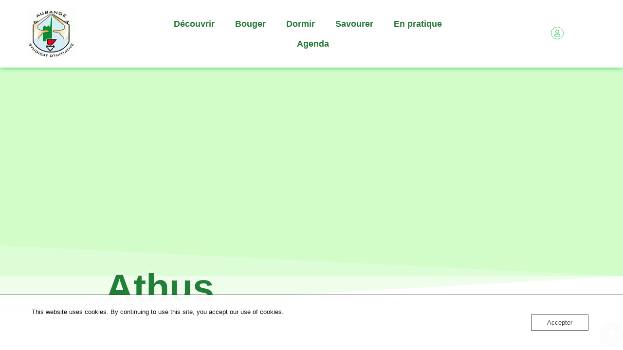

--- FILE ---
content_type: text/html; charset=UTF-8
request_url: http://www.visitaubange.be/athus/
body_size: 37898
content:
<!doctype html><html lang="fr-FR"><head><script data-no-optimize="1">var litespeed_docref=sessionStorage.getItem("litespeed_docref");litespeed_docref&&(Object.defineProperty(document,"referrer",{get:function(){return litespeed_docref}}),sessionStorage.removeItem("litespeed_docref"));</script> <meta charset="UTF-8"><meta name="viewport" content="width=device-width, initial-scale=1"><link rel="profile" href="https://gmpg.org/xfn/11"><title>Athus &#8211; Syndicat d&#039;Initiative Aubange</title><meta name='robots' content='max-image-preview:large' /><link rel='dns-prefetch' href='//cdnjs.cloudflare.com' /><link rel='dns-prefetch' href='//stackpath.bootstrapcdn.com' /><link rel='dns-prefetch' href='//cdn.datatables.net' /><link rel='dns-prefetch' href='//maxcdn.bootstrapcdn.com' /><link rel="alternate" type="application/rss+xml" title="Syndicat d&#039;Initiative Aubange &raquo; Flux" href="https://www.visitaubange.be/feed/" /><link rel="alternate" type="application/rss+xml" title="Syndicat d&#039;Initiative Aubange &raquo; Flux des commentaires" href="https://www.visitaubange.be/comments/feed/" /><link rel="alternate" title="oEmbed (JSON)" type="application/json+oembed" href="https://www.visitaubange.be/wp-json/oembed/1.0/embed?url=https%3A%2F%2Fwww.visitaubange.be%2Fathus%2F" /><link rel="alternate" title="oEmbed (XML)" type="text/xml+oembed" href="https://www.visitaubange.be/wp-json/oembed/1.0/embed?url=https%3A%2F%2Fwww.visitaubange.be%2Fathus%2F&#038;format=xml" /><style id='wp-img-auto-sizes-contain-inline-css'>img:is([sizes=auto i],[sizes^="auto," i]){contain-intrinsic-size:3000px 1500px}
/*# sourceURL=wp-img-auto-sizes-contain-inline-css */</style><style id="litespeed-ccss">body:after{content:url(/wp-content/plugins/instagram-feed/img/sbi-sprite.png);display:none}.oc_cb_wrapper{background-color:#7C7C7C;color:#fff}.oc_cb_wrapper{position:fixed;opacity:.97;bottom:0;z-index:99999;width:100%;min-height:100px;justify-content:center;padding:26px 27px;font:inherit;display:flex;-webkit-font-smoothing:antialiased;box-sizing:border-box}.oc_cb_wrapper.fill_white .oc_cb_text p{color:#000}.oc_cb_wrapper.fill_white .oc_cb_btn{border-color:#333;color:#333}.oc_cb_wrapper.fill_white{background-color:#fff;color:#333;border-top:1px solid #333}.oc_cb_wrapper .oc_cb_content{display:inline-block;width:1150px;align-self:center;max-width:100%}.oc_cb_wrapper .oc_cb_btn_wrap,.oc_cb_wrapper .oc_cb_text{display:inline-block;vertical-align:middle}.oc_cb_wrapper .oc_cb_text{width:calc(100% - 198px)}.oc_cb_wrapper .oc_cb_btn_wrap{width:192px;text-align:right}.oc_cb_wrapper p{margin:0}.oc_cb_wrapper .oc_cb_btn{max-width:200px;background-color:#fff0;border:1px solid #fff;padding:8px 32px;word-break:break-word;font-weight:400;border-radius:0;font-family:inherit}.oc_cb_wrapper #oc_cb_btn,.oc_cb_wrapper p{font-family:"Open Sans","Helvetica Neue",Helvetica,sans-serif;font-size:13px;font-weight:400;line-height:18px}.oc_cb_wrapper #oc_cb_btn{line-height:15px;vertical-align:middle}@media (max-width:768px){.oc_cb_wrapper{padding:27px}.oc_cb_wrapper .oc_cb_btn_wrap,.oc_cb_wrapper .oc_cb_text{width:100%;text-align:center}.oc_cb_wrapper .oc_cb_text{margin-bottom:20px}.oc_cb_wrapper p{line-height:20px}.oc_cb_wrapper #oc_cb_btn,.oc_cb_wrapper p{font-size:15px}.oc_cb_wrapper #oc_cb_btn{line-height:17px}}:root{--blue:#007bff;--indigo:#6610f2;--purple:#6f42c1;--pink:#e83e8c;--red:#dc3545;--orange:#fd7e14;--yellow:#ffc107;--green:#28a745;--teal:#20c997;--cyan:#17a2b8;--white:#fff;--gray:#6c757d;--gray-dark:#343a40;--primary:#007bff;--secondary:#6c757d;--success:#28a745;--info:#17a2b8;--warning:#ffc107;--danger:#dc3545;--light:#f8f9fa;--dark:#343a40;--breakpoint-xs:0;--breakpoint-sm:576px;--breakpoint-md:768px;--breakpoint-lg:992px;--breakpoint-xl:1200px;--font-family-sans-serif:-apple-system,BlinkMacSystemFont,"Segoe UI",Roboto,"Helvetica Neue",Arial,"Noto Sans",sans-serif,"Apple Color Emoji","Segoe UI Emoji","Segoe UI Symbol","Noto Color Emoji";--font-family-monospace:SFMono-Regular,Menlo,Monaco,Consolas,"Liberation Mono","Courier New",monospace}*,::after,::before{box-sizing:border-box}html{font-family:sans-serif;line-height:1.15;-webkit-text-size-adjust:100%}article,header,main,nav,section{display:block}body{margin:0;font-family:-apple-system,BlinkMacSystemFont,"Segoe UI",Roboto,"Helvetica Neue",Arial,"Noto Sans",sans-serif,"Apple Color Emoji","Segoe UI Emoji","Segoe UI Symbol","Noto Color Emoji";font-size:1rem;font-weight:400;line-height:1.5;color:#212529;text-align:left;background-color:#fff}h2{margin-top:0;margin-bottom:.5rem}p{margin-top:0;margin-bottom:1rem}ul{margin-top:0;margin-bottom:1rem}ul ul{margin-bottom:0}a{color:#007bff;text-decoration:none;background-color:#fff0}img{vertical-align:middle;border-style:none}svg{overflow:hidden;vertical-align:middle}button{border-radius:0}button{margin:0;font-family:inherit;font-size:inherit;line-height:inherit}button{overflow:visible}button{text-transform:none}button{-webkit-appearance:button}button::-moz-focus-inner{padding:0;border-style:none}::-webkit-file-upload-button{font:inherit;-webkit-appearance:button}h2{margin-bottom:.5rem;font-weight:500;line-height:1.2}h2{font-size:2rem}a{color:var(--e-global-color-c1e1c73);text-decoration:none;font-weight:700}html{line-height:1.15;-webkit-text-size-adjust:100%}*,*::before,*::after{box-sizing:border-box}body{margin:0;font-family:-apple-system,BlinkMacSystemFont,"Segoe UI",Roboto,"Helvetica Neue",Arial,"Noto Sans",sans-serif,"Apple Color Emoji","Segoe UI Emoji","Segoe UI Symbol","Noto Color Emoji";font-size:1rem;font-weight:400;line-height:1.5;color:#333;background-color:#fff;-webkit-font-smoothing:antialiased;-moz-osx-font-smoothing:grayscale}h2{margin-top:.5rem;margin-bottom:1rem;font-family:inherit;font-weight:500;line-height:1.2;color:inherit}h2{font-size:2rem}p{margin-top:0;margin-bottom:.9rem}a{background-color:#fff0;text-decoration:none;color:#C36}img{border-style:none;height:auto;max-width:100%}button{font-family:inherit;font-size:1rem;line-height:1.5;margin:0}button{overflow:visible}button{text-transform:none}button{width:auto;-webkit-appearance:button}button::-moz-focus-inner{border-style:none;padding:0}button:-moz-focusring{outline:1px dotted ButtonText}button{display:inline-block;font-weight:400;color:#C36;text-align:center;white-space:nowrap;background-color:#fff0;border:1px solid #C36;padding:.5rem 1rem;font-size:1rem;border-radius:3px}::-webkit-file-upload-button{-webkit-appearance:button;font:inherit}ul,li{margin-top:0;margin-bottom:0;border:0;outline:0;font-size:100%;vertical-align:baseline;background:#fff0}html{line-height:1.15;-webkit-text-size-adjust:100%}*,:after,:before{-webkit-box-sizing:border-box;box-sizing:border-box}body{margin:0;font-family:-apple-system,BlinkMacSystemFont,Segoe UI,Roboto,Helvetica Neue,Arial,Noto Sans,sans-serif,Apple Color Emoji,Segoe UI Emoji,Segoe UI Symbol,Noto Color Emoji;font-size:1rem;font-weight:400;line-height:1.5;color:#333;background-color:#fff;-webkit-font-smoothing:antialiased;-moz-osx-font-smoothing:grayscale}h2{margin-top:.5rem;margin-bottom:1rem;font-family:inherit;font-weight:500;line-height:1.2;color:inherit}h2{font-size:2rem}p{margin-top:0;margin-bottom:.9rem}a{background-color:#fff0;text-decoration:none;color:#c36}img{border-style:none;height:auto;max-width:100%}button{font-family:inherit;font-size:1rem;line-height:1.5;margin:0}button{overflow:visible}button{text-transform:none}button{width:auto;-webkit-appearance:button}button::-moz-focus-inner{border-style:none;padding:0}button:-moz-focusring{outline:1px dotted ButtonText}button{display:inline-block;font-weight:400;color:#c36;text-align:center;white-space:nowrap;background-color:#fff0;border:1px solid #c36;padding:.5rem 1rem;font-size:1rem;border-radius:3px}::-webkit-file-upload-button{-webkit-appearance:button;font:inherit}li,ul{margin-top:0;margin-bottom:0;border:0;outline:0;font-size:100%;vertical-align:baseline;background:#fff0}.screen-reader-text{clip:rect(1px,1px,1px,1px);height:1px;overflow:hidden;position:absolute!important;width:1px;word-wrap:normal!important}.site-navigation{grid-area:nav-menu;display:-webkit-box;display:-ms-flexbox;display:flex;-webkit-box-align:center;-ms-flex-align:center;align-items:center;-webkit-box-flex:1;-ms-flex-positive:1;flex-grow:1}.elementor-screen-only,.screen-reader-text{height:1px;margin:-1px;overflow:hidden;padding:0;position:absolute;top:-10000em;width:1px;clip:rect(0,0,0,0);border:0}.elementor *,.elementor :after,.elementor :before{box-sizing:border-box}.elementor a{box-shadow:none;text-decoration:none}.elementor img{border:none;border-radius:0;box-shadow:none;height:auto;max-width:100%}.elementor-widget-wrap>.elementor-element.elementor-absolute{position:absolute}.elementor-widget-wrap>.elementor-element.elementor-fixed{position:fixed}.elementor-widget-wrap .elementor-element.elementor-widget__width-auto,.elementor-widget-wrap .elementor-element.elementor-widget__width-initial{max-width:100%}@media (max-width:767px){.elementor-widget-wrap .elementor-element.elementor-widget-mobile__width-auto{max-width:100%}}.elementor-element{--flex-direction:initial;--flex-wrap:initial;--justify-content:initial;--align-items:initial;--align-content:initial;--gap:initial;--flex-basis:initial;--flex-grow:initial;--flex-shrink:initial;--order:initial;--align-self:initial;align-self:var(--align-self);flex-basis:var(--flex-basis);flex-grow:var(--flex-grow);flex-shrink:var(--flex-shrink);order:var(--order)}.elementor-element.elementor-absolute,.elementor-element.elementor-fixed{z-index:1}.elementor-element:where(.e-con-full,.elementor-widget){align-content:var(--align-content);align-items:var(--align-items);flex-direction:var(--flex-direction);flex-wrap:var(--flex-wrap);gap:var(--row-gap) var(--column-gap);justify-content:var(--justify-content)}.elementor-invisible{visibility:hidden}.elementor-align-left{text-align:left}:root{--page-title-display:block}.elementor-section{position:relative}.elementor-section .elementor-container{display:flex;margin-left:auto;margin-right:auto;position:relative}@media (max-width:1024px){.elementor-section .elementor-container{flex-wrap:wrap}}.elementor-section.elementor-section-boxed>.elementor-container{max-width:1140px}.elementor-widget-wrap{align-content:flex-start;flex-wrap:wrap;position:relative;width:100%}.elementor:not(.elementor-bc-flex-widget) .elementor-widget-wrap{display:flex}.elementor-widget-wrap>.elementor-element{width:100%}.elementor-widget{position:relative}.elementor-widget:not(:last-child){margin-bottom:var(--kit-widget-spacing,20px)}.elementor-widget:not(:last-child).elementor-absolute,.elementor-widget:not(:last-child).elementor-widget__width-auto,.elementor-widget:not(:last-child).elementor-widget__width-initial{margin-bottom:0}.elementor-column{display:flex;min-height:1px;position:relative}.elementor-column-gap-default>.elementor-column>.elementor-element-populated{padding:10px}.elementor-column-gap-wide>.elementor-column>.elementor-element-populated{padding:20px}.elementor-inner-section .elementor-column-gap-no .elementor-element-populated{padding:0}@media (min-width:768px){.elementor-column.elementor-col-33{width:33.333%}.elementor-column.elementor-col-100{width:100%}}@media (max-width:767px){.elementor-column{width:100%}}.elementor-grid{display:grid;grid-column-gap:var(--grid-column-gap);grid-row-gap:var(--grid-row-gap)}.elementor-grid .elementor-grid-item{min-width:0}.elementor-grid-2 .elementor-grid{grid-template-columns:repeat(2,1fr)}@media (max-width:1024px){.elementor-grid-tablet-2 .elementor-grid{grid-template-columns:repeat(2,1fr)}}@media (max-width:767px){.elementor-grid-mobile-1 .elementor-grid{grid-template-columns:repeat(1,1fr)}}@media (prefers-reduced-motion:no-preference){html{scroll-behavior:smooth}}.e-con{--border-radius:0;--border-top-width:0px;--border-right-width:0px;--border-bottom-width:0px;--border-left-width:0px;--border-style:initial;--border-color:initial;--container-widget-width:100%;--container-widget-height:initial;--container-widget-flex-grow:0;--container-widget-align-self:initial;--content-width:min(100%,var(--container-max-width,1140px));--width:100%;--min-height:initial;--height:auto;--text-align:initial;--margin-top:0px;--margin-right:0px;--margin-bottom:0px;--margin-left:0px;--padding-top:var(--container-default-padding-top,10px);--padding-right:var(--container-default-padding-right,10px);--padding-bottom:var(--container-default-padding-bottom,10px);--padding-left:var(--container-default-padding-left,10px);--position:relative;--z-index:revert;--overflow:visible;--gap:var(--widgets-spacing,20px);--row-gap:var(--widgets-spacing-row,20px);--column-gap:var(--widgets-spacing-column,20px);--overlay-mix-blend-mode:initial;--overlay-opacity:1;--e-con-grid-template-columns:repeat(3,1fr);--e-con-grid-template-rows:repeat(2,1fr);border-radius:var(--border-radius);height:var(--height);min-height:var(--min-height);min-width:0;overflow:var(--overflow);position:var(--position);width:var(--width);z-index:var(--z-index);--flex-wrap-mobile:wrap;margin-block-end:var(--margin-block-end);margin-block-start:var(--margin-block-start);margin-inline-end:var(--margin-inline-end);margin-inline-start:var(--margin-inline-start);padding-inline-end:var(--padding-inline-end);padding-inline-start:var(--padding-inline-start);--margin-block-start:var(--margin-top);--margin-block-end:var(--margin-bottom);--margin-inline-start:var(--margin-left);--margin-inline-end:var(--margin-right);--padding-inline-start:var(--padding-left);--padding-inline-end:var(--padding-right);--padding-block-start:var(--padding-top);--padding-block-end:var(--padding-bottom);--border-block-start-width:var(--border-top-width);--border-block-end-width:var(--border-bottom-width);--border-inline-start-width:var(--border-left-width);--border-inline-end-width:var(--border-right-width)}.e-con.e-flex{--flex-direction:column;--flex-basis:auto;--flex-grow:0;--flex-shrink:1;flex:var(--flex-grow) var(--flex-shrink) var(--flex-basis)}.e-con-full,.e-con>.e-con-inner{padding-block-end:var(--padding-block-end);padding-block-start:var(--padding-block-start);text-align:var(--text-align)}.e-con-full.e-flex,.e-con.e-flex>.e-con-inner{flex-direction:var(--flex-direction)}.e-con,.e-con>.e-con-inner{display:var(--display)}.e-con-boxed.e-flex{align-content:normal;align-items:normal;flex-direction:column;flex-wrap:nowrap;justify-content:normal}.e-con-boxed{gap:initial;text-align:initial}.e-con.e-flex>.e-con-inner{align-content:var(--align-content);align-items:var(--align-items);align-self:auto;flex-basis:auto;flex-grow:1;flex-shrink:1;flex-wrap:var(--flex-wrap);justify-content:var(--justify-content)}.e-con>.e-con-inner{gap:var(--row-gap) var(--column-gap);height:100%;margin:0 auto;max-width:var(--content-width);padding-inline-end:0;padding-inline-start:0;width:100%}:is(.elementor-section-wrap,[data-elementor-id])>.e-con{--margin-left:auto;--margin-right:auto;max-width:min(100%,var(--width))}.e-con .elementor-widget.elementor-widget{margin-block-end:0}.e-con:before{border-block-end-width:var(--border-block-end-width);border-block-start-width:var(--border-block-start-width);border-color:var(--border-color);border-inline-end-width:var(--border-inline-end-width);border-inline-start-width:var(--border-inline-start-width);border-radius:var(--border-radius);border-style:var(--border-style);content:var(--background-overlay);display:block;height:max(100% + var(--border-top-width) + var(--border-bottom-width),100%);left:calc(0px - var(--border-left-width));mix-blend-mode:var(--overlay-mix-blend-mode);opacity:var(--overlay-opacity);position:absolute;top:calc(0px - var(--border-top-width));width:max(100% + var(--border-left-width) + var(--border-right-width),100%)}.e-con .elementor-widget{min-width:0}.e-con>.e-con-inner>.elementor-widget>.elementor-widget-container,.e-con>.elementor-widget>.elementor-widget-container{height:100%}.e-con.e-con>.e-con-inner>.elementor-widget,.elementor.elementor .e-con>.elementor-widget{max-width:100%}.e-con .elementor-widget:not(:last-child){--kit-widget-spacing:0px}@media (max-width:767px){.e-con.e-flex{--width:100%;--flex-wrap:var(--flex-wrap-mobile)}}.elementor-heading-title{line-height:1;margin:0;padding:0}.elementor-view-stacked .elementor-icon{background-color:#69727d;color:#fff;padding:.5em;fill:#fff}.elementor-view-framed .elementor-icon{background-color:#fff0;border:3px solid #69727d;color:#69727d;padding:.5em}.elementor-icon{color:#69727d;display:inline-block;font-size:50px;line-height:1;text-align:center}.elementor-icon svg{display:block;height:1em;position:relative;width:1em}.elementor-icon svg:before{left:50%;position:absolute;transform:translateX(-50%)}.elementor-shape-circle .elementor-icon{border-radius:50%}.e-transform .elementor-widget-container{transform:perspective(var(--e-transform-perspective,0)) rotate(var(--e-transform-rotateZ,0)) rotateX(var(--e-transform-rotateX,0)) rotateY(var(--e-transform-rotateY,0)) translate(var(--e-transform-translate,0)) translateX(var(--e-transform-translateX,0)) translateY(var(--e-transform-translateY,0)) scaleX(calc(var(--e-transform-flipX, 1)*var(--e-transform-scaleX, var(--e-transform-scale, 1)))) scaleY(calc(var(--e-transform-flipY, 1)*var(--e-transform-scaleY, var(--e-transform-scale, 1)))) skewX(var(--e-transform-skewX,0)) skewY(var(--e-transform-skewY,0));transform-origin:var(--e-transform-origin-y) var(--e-transform-origin-x)}@media (max-width:767px){.elementor .elementor-hidden-mobile{display:none}}@media (min-width:768px) and (max-width:1024px){.elementor .elementor-hidden-tablet{display:none}}.elementor-kit-7854{--e-global-color-primary:#46C763;--e-global-color-secondary:#F3F5F8;--e-global-color-text:#247937;--e-global-color-accent:#279E41;--e-global-color-14ef391:#C8D5DC;--e-global-color-764183d:#F9FAFD;--e-global-color-86b4fcd:#02010100;--e-global-color-57c8da2:#000000CC;--e-global-typography-primary-font-family:"Poppins";--e-global-typography-primary-font-size:79px;--e-global-typography-primary-font-weight:600;--e-global-typography-primary-text-transform:none;--e-global-typography-primary-font-style:normal;--e-global-typography-primary-text-decoration:none;--e-global-typography-primary-line-height:1.2em;--e-global-typography-primary-letter-spacing:0px;--e-global-typography-primary-word-spacing:0em;--e-global-typography-secondary-font-family:"Poppins";--e-global-typography-secondary-font-size:54px;--e-global-typography-secondary-font-weight:600;--e-global-typography-secondary-text-transform:none;--e-global-typography-secondary-font-style:normal;--e-global-typography-secondary-text-decoration:none;--e-global-typography-secondary-line-height:1.1em;--e-global-typography-secondary-letter-spacing:0px;--e-global-typography-text-font-family:"Poppins";--e-global-typography-text-font-size:16px;--e-global-typography-text-font-weight:300;--e-global-typography-text-text-transform:none;--e-global-typography-text-font-style:normal;--e-global-typography-text-line-height:1.5em;--e-global-typography-text-letter-spacing:0px;--e-global-typography-accent-font-family:"Poppins";--e-global-typography-accent-font-size:16px;--e-global-typography-accent-font-weight:400;--e-global-typography-accent-text-transform:none;--e-global-typography-accent-font-style:normal;--e-global-typography-accent-text-decoration:none;--e-global-typography-accent-line-height:1em;--e-global-typography-accent-letter-spacing:0px;--e-global-typography-392b9e0-font-family:"Poppins";--e-global-typography-392b9e0-font-size:18px;--e-global-typography-392b9e0-font-weight:600;--e-global-typography-392b9e0-text-transform:none;--e-global-typography-392b9e0-font-style:normal;--e-global-typography-392b9e0-text-decoration:none;--e-global-typography-392b9e0-line-height:1.2em;--e-global-typography-392b9e0-letter-spacing:0px;--e-global-typography-c05b693-font-family:"Poppins";--e-global-typography-c05b693-font-size:22px;--e-global-typography-c05b693-font-weight:300;--e-global-typography-c05b693-text-transform:none;--e-global-typography-c05b693-font-style:normal;--e-global-typography-c05b693-text-decoration:none;--e-global-typography-c05b693-line-height:1.5em;--e-global-typography-c05b693-letter-spacing:0px;--e-global-typography-6558fb1-font-family:"Poppins";--e-global-typography-6558fb1-font-size:16px;--e-global-typography-6558fb1-font-weight:300;--e-global-typography-6558fb1-text-transform:uppercase;--e-global-typography-6558fb1-font-style:normal;--e-global-typography-6558fb1-text-decoration:none;--e-global-typography-6558fb1-line-height:1.5em;--e-global-typography-6558fb1-letter-spacing:10px;--e-global-typography-92bce3b-font-family:"Poppins";--e-global-typography-92bce3b-font-size:16px;--e-global-typography-92bce3b-font-weight:400;--e-global-typography-92bce3b-text-transform:none;--e-global-typography-92bce3b-font-style:italic;--e-global-typography-92bce3b-text-decoration:underline;--e-global-typography-92bce3b-line-height:1em;--e-global-typography-92bce3b-letter-spacing:0px;--e-global-typography-b2deeae-font-family:"Poppins";--e-global-typography-b2deeae-font-size:85px;--e-global-typography-b2deeae-font-weight:600;--e-global-typography-b2deeae-text-transform:none;--e-global-typography-b2deeae-font-style:normal;--e-global-typography-b2deeae-text-decoration:none;--e-global-typography-b2deeae-line-height:1em;--e-global-typography-b2deeae-letter-spacing:0px;--e-global-typography-fb1a3e0-font-family:"Poppins";--e-global-typography-fb1a3e0-font-size:200px;--e-global-typography-fb1a3e0-font-weight:600;--e-global-typography-fb1a3e0-text-transform:none;--e-global-typography-fb1a3e0-font-style:normal;--e-global-typography-fb1a3e0-text-decoration:none;--e-global-typography-fb1a3e0-line-height:1.2em;--e-global-typography-fb1a3e0-letter-spacing:0px;--e-global-typography-397e168-font-family:"Poppins";--e-global-typography-397e168-font-size:16px;--e-global-typography-397e168-font-weight:400;--e-global-typography-397e168-text-transform:capitalize;--e-global-typography-397e168-font-style:italic;--e-global-typography-397e168-text-decoration:none;--e-global-typography-397e168-line-height:1.3em;--e-global-typography-397e168-letter-spacing:0px;--e-global-typography-678b080-font-family:"Poppins";--e-global-typography-678b080-font-size:171px;--e-global-typography-678b080-font-weight:400;--e-global-typography-678b080-text-transform:none;--e-global-typography-678b080-font-style:normal;--e-global-typography-678b080-text-decoration:none;--e-global-typography-678b080-line-height:92px;--e-global-typography-678b080-letter-spacing:0px;--e-global-typography-678b080-word-spacing:0em}.elementor-kit-7854 p{margin-bottom:43px}.elementor-kit-7854 h2{color:#1A5B2A;font-size:23px}.elementor-kit-7854 img{filter:brightness(100%) contrast(100%) saturate(100%) blur(0) hue-rotate(0deg)}.elementor-section.elementor-section-boxed>.elementor-container{max-width:72%}.e-con{--container-max-width:72%;--container-default-padding-top:0%;--container-default-padding-right:00%;--container-default-padding-bottom:0%;--container-default-padding-left:00%}.elementor-widget:not(:last-child){margin-block-end:20px}.elementor-element{--widgets-spacing:20px 20px;--widgets-spacing-row:20px;--widgets-spacing-column:20px}@media (max-width:1024px){.elementor-kit-7854{--e-global-typography-primary-font-size:45px;--e-global-typography-secondary-font-size:25px;--e-global-typography-text-font-size:14px;--e-global-typography-accent-font-size:14px;--e-global-typography-c05b693-font-size:18px;--e-global-typography-c05b693-line-height:1.4em;--e-global-typography-6558fb1-font-size:14px;--e-global-typography-92bce3b-font-size:14px;--e-global-typography-b2deeae-font-size:65px;--e-global-typography-fb1a3e0-font-size:145px;--e-global-typography-397e168-font-size:14px;--e-global-typography-678b080-font-size:45px}.elementor-section.elementor-section-boxed>.elementor-container{max-width:1024px}.e-con{--container-max-width:1024px}}@media (max-width:767px){.elementor-kit-7854{--e-global-typography-primary-font-size:28px;--e-global-typography-primary-line-height:1.1em;--e-global-typography-secondary-font-size:20px;--e-global-typography-392b9e0-font-size:18px;--e-global-typography-c05b693-font-size:16px;--e-global-typography-b2deeae-font-size:42px;--e-global-typography-b2deeae-line-height:1em;--e-global-typography-fb1a3e0-font-size:100px;--e-global-typography-fb1a3e0-line-height:1em;--e-global-typography-678b080-font-size:28px;--e-global-typography-678b080-line-height:1.1em}.elementor-section.elementor-section-boxed>.elementor-container{max-width:767px}.e-con{--container-max-width:767px}}.elementor-widget-image{text-align:center}.elementor-widget-image a{display:inline-block}.elementor-widget-image img{display:inline-block;vertical-align:middle}.elementor-item:after,.elementor-item:before{display:block;position:absolute}.elementor-item:not(:hover):not(:focus):not(.elementor-item-active):not(.highlighted):after,.elementor-item:not(:hover):not(:focus):not(.elementor-item-active):not(.highlighted):before{opacity:0}.elementor-item-active:after,.elementor-item-active:before{transform:scale(1)}.e--pointer-background .elementor-item:after,.e--pointer-background .elementor-item:before{content:""}.e--pointer-background .elementor-item:before{background:#3f444b;bottom:0;left:0;right:0;top:0;z-index:-1}.e--pointer-background .elementor-item-active{color:#fff}.elementor-nav-menu--main .elementor-nav-menu a{padding:13px 20px}.elementor-nav-menu--main .elementor-nav-menu ul{border-style:solid;border-width:0;padding:0;position:absolute;width:12em}.elementor-nav-menu--layout-horizontal{display:flex}.elementor-nav-menu--layout-horizontal .elementor-nav-menu{display:flex;flex-wrap:wrap}.elementor-nav-menu--layout-horizontal .elementor-nav-menu a{flex-grow:1;white-space:nowrap}.elementor-nav-menu--layout-horizontal .elementor-nav-menu>li{display:flex}.elementor-nav-menu--layout-horizontal .elementor-nav-menu>li ul{top:100%!important}.elementor-nav-menu--layout-horizontal .elementor-nav-menu>li:not(:first-child)>a{margin-inline-start:var(--e-nav-menu-horizontal-menu-item-margin)}.elementor-nav-menu--layout-horizontal .elementor-nav-menu>li:not(:first-child)>ul{left:var(--e-nav-menu-horizontal-menu-item-margin)!important}.elementor-nav-menu--layout-horizontal .elementor-nav-menu>li:not(:last-child)>a{margin-inline-end:var(--e-nav-menu-horizontal-menu-item-margin)}.elementor-nav-menu--layout-horizontal .elementor-nav-menu>li:not(:last-child):after{align-self:center;border-color:var(--e-nav-menu-divider-color,#000);border-left-style:var(--e-nav-menu-divider-style,solid);border-left-width:var(--e-nav-menu-divider-width,2px);content:var(--e-nav-menu-divider-content,none);height:var(--e-nav-menu-divider-height,35%)}.elementor-nav-menu__align-center .elementor-nav-menu{justify-content:center;margin-inline-end:auto;margin-inline-start:auto}.elementor-widget-nav-menu .elementor-widget-container{display:flex;flex-direction:column}.elementor-nav-menu{position:relative;z-index:2}.elementor-nav-menu:after{clear:both;content:" ";display:block;font:0/0 serif;height:0;overflow:hidden;visibility:hidden}.elementor-nav-menu,.elementor-nav-menu li,.elementor-nav-menu ul{display:block;line-height:normal;list-style:none;margin:0;padding:0}.elementor-nav-menu ul{display:none}.elementor-nav-menu ul ul a{border-left:16px solid #fff0}.elementor-nav-menu a,.elementor-nav-menu li{position:relative}.elementor-nav-menu li{border-width:0}.elementor-nav-menu a{align-items:center;display:flex}.elementor-nav-menu a{line-height:20px;padding:10px 20px}.elementor-sub-item.elementor-item-active{background-color:#3f444b;color:#fff}.elementor-menu-toggle{align-items:center;background-color:rgb(0 0 0/.05);border:0 solid;border-radius:3px;color:#33373d;display:flex;font-size:var(--nav-menu-icon-size,22px);justify-content:center;padding:.25em}.elementor-menu-toggle:not(.elementor-active) .elementor-menu-toggle__icon--close{display:none}.elementor-menu-toggle .e-font-icon-svg{fill:#33373d;height:1em;width:1em}.elementor-menu-toggle svg{height:auto;width:1em;fill:var(--nav-menu-icon-color,currentColor)}.elementor-nav-menu--dropdown{background-color:#fff;font-size:13px}.elementor-nav-menu--dropdown.elementor-nav-menu__container{margin-top:10px;overflow-x:hidden;overflow-y:auto;transform-origin:top}.elementor-nav-menu--dropdown.elementor-nav-menu__container .elementor-sub-item{font-size:.85em}.elementor-nav-menu--dropdown a{color:#33373d}ul.elementor-nav-menu--dropdown a{border-inline-start:8px solid #fff0;text-shadow:none}.elementor-nav-menu--toggle{--menu-height:100vh}.elementor-nav-menu--toggle .elementor-menu-toggle:not(.elementor-active)+.elementor-nav-menu__container{max-height:0;overflow:hidden;transform:scaleY(0)}.elementor-nav-menu--stretch .elementor-nav-menu__container.elementor-nav-menu--dropdown{position:absolute;z-index:9997}@media (max-width:767px){.elementor-nav-menu--dropdown-mobile .elementor-nav-menu--main{display:none}}@media (min-width:768px){.elementor-nav-menu--dropdown-mobile .elementor-menu-toggle,.elementor-nav-menu--dropdown-mobile .elementor-nav-menu--dropdown{display:none}.elementor-nav-menu--dropdown-mobile nav.elementor-nav-menu--dropdown.elementor-nav-menu__container{overflow-y:hidden}}.elementor-widget .elementor-icon-list-items{list-style-type:none;margin:0;padding:0}.elementor-widget .elementor-icon-list-item{margin:0;padding:0;position:relative}.elementor-widget .elementor-icon-list-item:after{bottom:0;position:absolute;width:100%}.elementor-widget .elementor-icon-list-item,.elementor-widget .elementor-icon-list-item a{align-items:var(--icon-vertical-align,center);display:flex;font-size:inherit}.elementor-widget .elementor-icon-list-icon+.elementor-icon-list-text{align-self:center;padding-inline-start:5px}.elementor-widget .elementor-icon-list-icon{display:flex;position:relative;top:var(--icon-vertical-offset,initial)}.elementor-widget .elementor-icon-list-icon svg{height:var(--e-icon-list-icon-size,1em);width:var(--e-icon-list-icon-size,1em)}.elementor-widget.elementor-widget-icon-list .elementor-icon-list-icon{text-align:var(--e-icon-list-icon-align)}.elementor-widget.elementor-widget-icon-list .elementor-icon-list-icon svg{margin:var(--e-icon-list-icon-margin,0 calc(var(--e-icon-list-icon-size, 1em) * .25) 0 0)}.elementor-widget.elementor-list-item-link-full_width a{width:100%}.elementor-widget.elementor-align-left .elementor-icon-list-item,.elementor-widget.elementor-align-left .elementor-icon-list-item a{justify-content:flex-start;text-align:left}.elementor-widget:not(.elementor-align-right) .elementor-icon-list-item:after{left:0}.elementor-widget:not(.elementor-align-left) .elementor-icon-list-item:after{right:0}@media (min-width:-1){.elementor-widget:not(.elementor-widescreen-align-right) .elementor-icon-list-item:after{left:0}.elementor-widget:not(.elementor-widescreen-align-left) .elementor-icon-list-item:after{right:0}}@media (max-width:-1){.elementor-widget:not(.elementor-laptop-align-right) .elementor-icon-list-item:after{left:0}.elementor-widget:not(.elementor-laptop-align-left) .elementor-icon-list-item:after{right:0}.elementor-widget:not(.elementor-tablet_extra-align-right) .elementor-icon-list-item:after{left:0}.elementor-widget:not(.elementor-tablet_extra-align-left) .elementor-icon-list-item:after{right:0}}@media (max-width:1024px){.elementor-widget:not(.elementor-tablet-align-right) .elementor-icon-list-item:after{left:0}.elementor-widget:not(.elementor-tablet-align-left) .elementor-icon-list-item:after{right:0}}@media (max-width:-1){.elementor-widget:not(.elementor-mobile_extra-align-right) .elementor-icon-list-item:after{left:0}.elementor-widget:not(.elementor-mobile_extra-align-left) .elementor-icon-list-item:after{right:0}}@media (max-width:767px){.elementor-widget:not(.elementor-mobile-align-right) .elementor-icon-list-item:after{left:0}.elementor-widget:not(.elementor-mobile-align-left) .elementor-icon-list-item:after{right:0}}.elementor .elementor-element ul.elementor-icon-list-items{padding:0}.e-con{--container-widget-width:100%}.elementor-widget-posts:after{display:none}.elementor-posts-container:not(.elementor-posts-masonry){align-items:stretch}.elementor-posts-container .elementor-post{margin:0;padding:0}.elementor-posts .elementor-post{flex-direction:column}.elementor-posts .elementor-post{display:flex}[data-elementor-type=popup]:not(.elementor-edit-area){display:none}body:after{content:url(/wp-content/plugins/instagram-feed/img/sbi-sprite.png);display:none}.elementor-shape{direction:ltr;left:0;line-height:0;overflow:hidden;position:absolute;width:100%}.elementor-shape-bottom{bottom:-1px}.elementor-shape-bottom:not([data-negative=true]) svg{z-index:-1}.elementor-shape[data-negative=false].elementor-shape-bottom{transform:rotate(180deg)}.elementor-shape svg{display:block;left:50%;position:relative;transform:translateX(-50%);width:calc(100% + 1.3px)}.elementor-shape .elementor-shape-fill{fill:#fff;transform:rotateY(0deg);transform-origin:center}:root{--swiper-theme-color:#007aff}:root{--swiper-navigation-size:44px}.elementor-element{--swiper-theme-color:#000;--swiper-navigation-size:44px;--swiper-pagination-bullet-size:6px;--swiper-pagination-bullet-horizontal-gap:6px}.elementor-8659 .elementor-element.elementor-element-56d9fcc2{--display:flex;--min-height:500px;--flex-direction:column;--container-widget-width:100%;--container-widget-height:initial;--container-widget-flex-grow:0;--container-widget-align-self:initial;--flex-wrap-mobile:wrap;--justify-content:flex-end;--overflow:hidden;--overlay-opacity:0.99;--overlay-mix-blend-mode:screen;--margin-top:0px;--margin-bottom:0px;--margin-left:0px;--margin-right:0px;--padding-top:0%;--padding-bottom:0%;--padding-left:0%;--padding-right:0%;--z-index:0}.elementor-8659 .elementor-element.elementor-element-56d9fcc2::before{background-color:#35F70C38;--background-overlay:''}.elementor-8659 .elementor-element.elementor-element-56d9fcc2::before{filter:brightness(100%) contrast(100%) saturate(100%) blur(0) hue-rotate(0deg)}.elementor-8659 .elementor-element.elementor-element-56d9fcc2>.e-con-inner>.elementor-shape-bottom svg{width:calc(100% + 1.3px);height:136px;transform:translateX(-50%) rotateY(180deg)}.elementor-8659 .elementor-element.elementor-element-56d9fcc2>.e-con-inner>.elementor-shape-bottom{z-index:2}.elementor-8659 .elementor-element.elementor-element-56d9fcc2.e-con{--align-self:flex-end}.elementor-8659 .elementor-element.elementor-element-443c8794>.elementor-widget-container{margin:39px 38px 0 38px;padding:0 0 0 0}.elementor-8659 .elementor-element.elementor-element-443c8794.elementor-element{--align-self:flex-start}.elementor-8659 .elementor-element.elementor-element-443c8794{z-index:2}.elementor-8659 .elementor-element.elementor-element-443c8794 .elementor-heading-title{font-family:var(--e-global-typography-primary-font-family),Sans-serif;font-size:var(--e-global-typography-primary-font-size);font-weight:var(--e-global-typography-primary-font-weight);text-transform:var(--e-global-typography-primary-text-transform);font-style:var(--e-global-typography-primary-font-style);text-decoration:var(--e-global-typography-primary-text-decoration);line-height:var(--e-global-typography-primary-line-height);letter-spacing:var(--e-global-typography-primary-letter-spacing);word-spacing:var(--e-global-typography-primary-word-spacing);text-shadow:0-3px 4px rgb(255 255 255/.85);color:#237F38}.elementor-8659 .elementor-element.elementor-element-2597ed23>.elementor-container>.elementor-column>.elementor-widget-wrap{align-content:space-between;align-items:space-between}.elementor-8659 .elementor-element.elementor-element-2597ed23>.elementor-container{max-width:1012px}.elementor-8659 .elementor-element.elementor-element-2597ed23{padding:5% 3% 5% 3%}.elementor-8659 .elementor-element.elementor-element-43a93d2>.elementor-widget-wrap>.elementor-widget:not(.elementor-widget__width-auto):not(.elementor-widget__width-initial):not(:last-child):not(.elementor-absolute){margin-bottom:11px}.elementor-8659 .elementor-element.elementor-element-43a93d2>.elementor-element-populated{padding:0% 0% 0% 0%}.elementor-8659 .elementor-element.elementor-element-34610a9b>.elementor-widget-container{--e-transform-translateX:-297px;--e-transform-translateY:126px;margin:0 0 0 0}.elementor-8659 .elementor-element.elementor-element-34610a9b{z-index:1}.elementor-8659 .elementor-element.elementor-element-34610a9b img{width:60%;max-width:32%;height:185px;object-fit:cover;object-position:center center}body.elementor-page-8659:not(.elementor-motion-effects-element-type-background){background-color:#FFF}:root{--page-title-display:none}@media (max-width:1024px){.elementor-8659 .elementor-element.elementor-element-56d9fcc2{--padding-top:0%;--padding-bottom:0%;--padding-left:5%;--padding-right:5%}.elementor-8659 .elementor-element.elementor-element-443c8794 .elementor-heading-title{font-size:var(--e-global-typography-primary-font-size);line-height:var(--e-global-typography-primary-line-height);letter-spacing:var(--e-global-typography-primary-letter-spacing);word-spacing:var(--e-global-typography-primary-word-spacing)}.elementor-8659 .elementor-element.elementor-element-2597ed23{padding:8% 5% 8% 5%}}@media (max-width:767px){.elementor-8659 .elementor-element.elementor-element-443c8794 .elementor-heading-title{font-size:var(--e-global-typography-primary-font-size);line-height:var(--e-global-typography-primary-line-height);letter-spacing:var(--e-global-typography-primary-letter-spacing);word-spacing:var(--e-global-typography-primary-word-spacing)}.elementor-8659 .elementor-element.elementor-element-2597ed23{padding:25% 5% 0% 5%}.elementor-8659 .elementor-element.elementor-element-43a93d2>.elementor-element-populated{padding:0 0 0 0}}@media (max-width:1024px) and (min-width:768px){.elementor-8659 .elementor-element.elementor-element-43a93d2{width:100%}}.elementor-10866 .elementor-element.elementor-element-a050ef0>.elementor-container>.elementor-column>.elementor-widget-wrap{align-content:flex-start;align-items:flex-start}.elementor-10866 .elementor-element.elementor-element-a050ef0:not(.elementor-motion-effects-element-type-background){background-color:#FFF}.elementor-10866 .elementor-element.elementor-element-a050ef0{z-index:1111}.elementor-10866 .elementor-element.elementor-element-543d9d3c>.elementor-element-populated{box-shadow:0 0 10px 0 rgba(21.4481793478261,197.20000000000002,82.50760943038168,.84)}.elementor-10866 .elementor-element.elementor-element-7d754fd0{padding:5px 0 5px 0}.elementor-10866 .elementor-element.elementor-element-658bae7c.elementor-column.elementor-element[data-element_type="column"]>.elementor-widget-wrap.elementor-element-populated{align-content:flex-end;align-items:flex-end}.elementor-10866 .elementor-element.elementor-element-658bae7c.elementor-column>.elementor-widget-wrap{justify-content:flex-end}.elementor-10866 .elementor-element.elementor-element-1631e3b2{width:var(--container-widget-width,99.294%);max-width:99.294%;--container-widget-width:99.294%;--container-widget-flex-grow:0;text-align:center}.elementor-10866 .elementor-element.elementor-element-1631e3b2>.elementor-widget-container{margin:5px 0 5px 0}.elementor-10866 .elementor-element.elementor-element-1631e3b2.elementor-element{--flex-grow:0;--flex-shrink:0}.elementor-10866 .elementor-element.elementor-element-1631e3b2 img{width:100%;max-width:100%;height:99px}.elementor-10866 .elementor-element.elementor-element-64f71b51.elementor-column.elementor-element[data-element_type="column"]>.elementor-widget-wrap.elementor-element-populated{align-content:center;align-items:center}.elementor-10866 .elementor-element.elementor-element-64f71b51.elementor-column>.elementor-widget-wrap{justify-content:center}.elementor-10866 .elementor-element.elementor-element-579249a0{width:var(--container-widget-width,70%);max-width:70%;--container-widget-width:70%;--container-widget-flex-grow:0;--e-nav-menu-horizontal-menu-item-margin:calc( 20px / 2 );--nav-menu-icon-size:38px}.elementor-10866 .elementor-element.elementor-element-579249a0>.elementor-widget-container{margin:0 0 0 0;padding:0 0 0 0}.elementor-10866 .elementor-element.elementor-element-579249a0.elementor-element{--flex-grow:0;--flex-shrink:1}.elementor-10866 .elementor-element.elementor-element-579249a0 .elementor-menu-toggle{margin-right:auto;background-color:#FFFDFD;border-radius:35px}.elementor-10866 .elementor-element.elementor-element-579249a0 .elementor-nav-menu .elementor-item{font-family:var(--e-global-typography-392b9e0-font-family),Sans-serif;font-size:var(--e-global-typography-392b9e0-font-size);font-weight:var(--e-global-typography-392b9e0-font-weight);text-transform:var(--e-global-typography-392b9e0-text-transform);font-style:var(--e-global-typography-392b9e0-font-style);text-decoration:var(--e-global-typography-392b9e0-text-decoration);line-height:var(--e-global-typography-392b9e0-line-height);letter-spacing:var(--e-global-typography-392b9e0-letter-spacing)}.elementor-10866 .elementor-element.elementor-element-579249a0 .elementor-nav-menu--main .elementor-item{color:var(--e-global-color-text);fill:var(--e-global-color-text);padding-left:11px;padding-right:11px;padding-top:10px;padding-bottom:10px}.elementor-10866 .elementor-element.elementor-element-579249a0 .elementor-nav-menu--main:not(.e--pointer-framed) .elementor-item:before,.elementor-10866 .elementor-element.elementor-element-579249a0 .elementor-nav-menu--main:not(.e--pointer-framed) .elementor-item:after{background-color:var(--e-global-color-primary)}.elementor-10866 .elementor-element.elementor-element-579249a0 .elementor-item:before{border-radius:26px}.elementor-10866 .elementor-element.elementor-element-579249a0 .elementor-nav-menu--dropdown a,.elementor-10866 .elementor-element.elementor-element-579249a0 .elementor-menu-toggle{color:var(--e-global-color-primary);fill:var(--e-global-color-primary)}.elementor-10866 .elementor-element.elementor-element-579249a0 .elementor-nav-menu--dropdown a.elementor-item-active{color:#FFF}.elementor-10866 .elementor-element.elementor-element-579249a0 .elementor-nav-menu--dropdown a.elementor-item-active{background-color:var(--e-global-color-primary)}.elementor-10866 .elementor-element.elementor-element-579249a0 .elementor-nav-menu--dropdown .elementor-item,.elementor-10866 .elementor-element.elementor-element-579249a0 .elementor-nav-menu--dropdown .elementor-sub-item{font-family:var(--e-global-typography-accent-font-family),Sans-serif;font-size:var(--e-global-typography-accent-font-size);font-weight:var(--e-global-typography-accent-font-weight);text-transform:var(--e-global-typography-accent-text-transform);font-style:var(--e-global-typography-accent-font-style);text-decoration:var(--e-global-typography-accent-text-decoration);letter-spacing:var(--e-global-typography-accent-letter-spacing)}.elementor-10866 .elementor-element.elementor-element-579249a0 .elementor-nav-menu--dropdown{border-radius:10px 10px 10px 10px}.elementor-10866 .elementor-element.elementor-element-579249a0 .elementor-nav-menu--dropdown li:first-child a{border-top-left-radius:10px;border-top-right-radius:10px}.elementor-10866 .elementor-element.elementor-element-579249a0 .elementor-nav-menu--dropdown li:last-child a{border-bottom-right-radius:10px;border-bottom-left-radius:10px}.elementor-10866 .elementor-element.elementor-element-579249a0 .elementor-nav-menu--dropdown a{padding-left:20px;padding-right:20px}.elementor-10866 .elementor-element.elementor-element-579249a0 div.elementor-menu-toggle{color:#46C763}.elementor-10866 .elementor-element.elementor-element-579249a0 div.elementor-menu-toggle svg{fill:#46C763}.elementor-10866 .elementor-element.elementor-element-ad39d47.elementor-column.elementor-element[data-element_type="column"]>.elementor-widget-wrap.elementor-element-populated{align-content:center;align-items:center}.elementor-10866 .elementor-element.elementor-element-ad39d47.elementor-column>.elementor-widget-wrap{justify-content:center}.elementor-10866 .elementor-element.elementor-element-9faea42{width:var(--container-widget-width,91.383%);max-width:91.383%;--container-widget-width:91.383%;--container-widget-flex-grow:0}.elementor-10866 .elementor-element.elementor-element-9faea42>.elementor-widget-container{margin:3px 100px 0 3px}.elementor-10866 .elementor-element.elementor-element-9faea42.elementor-element{--flex-grow:0;--flex-shrink:0}.elementor-10866 .elementor-element.elementor-element-9faea42 .elementor-icon-wrapper{text-align:right}.elementor-10866 .elementor-element.elementor-element-9faea42.elementor-view-framed .elementor-icon{color:var(--e-global-color-primary);border-color:var(--e-global-color-primary)}.elementor-10866 .elementor-element.elementor-element-9faea42.elementor-view-framed .elementor-icon{fill:var(--e-global-color-primary)}.elementor-10866 .elementor-element.elementor-element-9faea42 .elementor-icon{font-size:14px;padding:5px;border-width:1px 1px 1px 1px}.elementor-10866 .elementor-element.elementor-element-9faea42 .elementor-icon svg{height:14px}.elementor-location-header:before{content:"";display:table;clear:both}@media (max-width:1024px){.elementor-10866 .elementor-element.elementor-element-579249a0 .elementor-nav-menu .elementor-item{font-size:var(--e-global-typography-392b9e0-font-size);line-height:var(--e-global-typography-392b9e0-line-height);letter-spacing:var(--e-global-typography-392b9e0-letter-spacing)}.elementor-10866 .elementor-element.elementor-element-579249a0 .elementor-nav-menu--dropdown .elementor-item,.elementor-10866 .elementor-element.elementor-element-579249a0 .elementor-nav-menu--dropdown .elementor-sub-item{font-size:var(--e-global-typography-accent-font-size);letter-spacing:var(--e-global-typography-accent-letter-spacing)}}@media (max-width:767px){.elementor-10866 .elementor-element.elementor-element-543d9d3c.elementor-column.elementor-element[data-element_type="column"]>.elementor-widget-wrap.elementor-element-populated{align-content:center;align-items:center}.elementor-10866 .elementor-element.elementor-element-543d9d3c.elementor-column>.elementor-widget-wrap{justify-content:flex-start}.elementor-10866 .elementor-element.elementor-element-543d9d3c>.elementor-element-populated{margin:-10px -10px -10px -10px;--e-column-margin-right:-10px;--e-column-margin-left:-10px}.elementor-10866 .elementor-element.elementor-element-7d754fd0{margin-top:-19px;margin-bottom:0}.elementor-10866 .elementor-element.elementor-element-658bae7c{width:50%}.elementor-10866 .elementor-element.elementor-element-1631e3b2>.elementor-widget-container{margin:63px 40px 13px 40px}.elementor-10866 .elementor-element.elementor-element-1631e3b2.elementor-element{--align-self:flex-start}.elementor-10866 .elementor-element.elementor-element-1631e3b2{text-align:left}.elementor-10866 .elementor-element.elementor-element-1631e3b2 img{max-width:100%;height:9vh;object-fit:fill}.elementor-10866 .elementor-element.elementor-element-64f71b51{width:50%}.elementor-10866 .elementor-element.elementor-element-64f71b51.elementor-column.elementor-element[data-element_type="column"]>.elementor-widget-wrap.elementor-element-populated{align-content:flex-end;align-items:flex-end}.elementor-10866 .elementor-element.elementor-element-64f71b51.elementor-column>.elementor-widget-wrap{justify-content:flex-end}.elementor-10866 .elementor-element.elementor-element-579249a0{width:auto;max-width:auto;--nav-menu-icon-size:47px}.elementor-10866 .elementor-element.elementor-element-579249a0>.elementor-widget-container{margin:14px 14px 3px 14px;padding:2px 2px 2px 2px}.elementor-10866 .elementor-element.elementor-element-579249a0.elementor-element{--align-self:flex-start}.elementor-10866 .elementor-element.elementor-element-579249a0 .elementor-nav-menu .elementor-item{font-size:var(--e-global-typography-392b9e0-font-size);line-height:var(--e-global-typography-392b9e0-line-height);letter-spacing:var(--e-global-typography-392b9e0-letter-spacing)}.elementor-10866 .elementor-element.elementor-element-579249a0 .elementor-nav-menu--main .elementor-item{padding-left:0;padding-right:0;padding-top:0;padding-bottom:0}.elementor-10866 .elementor-element.elementor-element-579249a0 .elementor-nav-menu--dropdown .elementor-item,.elementor-10866 .elementor-element.elementor-element-579249a0 .elementor-nav-menu--dropdown .elementor-sub-item{font-size:var(--e-global-typography-accent-font-size);letter-spacing:var(--e-global-typography-accent-letter-spacing)}.elementor-10866 .elementor-element.elementor-element-579249a0 .elementor-nav-menu--dropdown a{padding-top:6px;padding-bottom:6px}.elementor-10866 .elementor-element.elementor-element-579249a0 .elementor-nav-menu--main>.elementor-nav-menu>li>.elementor-nav-menu--dropdown,.elementor-10866 .elementor-element.elementor-element-579249a0 .elementor-nav-menu__container.elementor-nav-menu--dropdown{margin-top:40px!important}}@media (min-width:768px){.elementor-10866 .elementor-element.elementor-element-658bae7c{width:14.956%}.elementor-10866 .elementor-element.elementor-element-64f71b51{width:69.756%}.elementor-10866 .elementor-element.elementor-element-ad39d47{width:14.952%}}.elementor-10877 .elementor-element.elementor-element-5a961a90{width:auto;max-width:auto;bottom:0;z-index:3}body:not(.rtl) .elementor-10877 .elementor-element.elementor-element-5a961a90{right:0}.elementor-10877 .elementor-element.elementor-element-5a961a90 .elementor-icon-wrapper{text-align:right}.elementor-10877 .elementor-element.elementor-element-5a961a90.elementor-view-stacked .elementor-icon{background-color:rgb(0 0 0/.34)}.elementor-10877 .elementor-element.elementor-element-5a961a90 .elementor-icon{font-size:25px}.elementor-10877 .elementor-element.elementor-element-5a961a90 .elementor-icon svg{height:25px}.elementor-location-header:before{content:"";display:table;clear:both}.elementor-11483 .elementor-element.elementor-element-2c63a39b>.elementor-container>.elementor-column>.elementor-widget-wrap{align-content:center;align-items:center}.elementor-11483 .elementor-element.elementor-element-2c63a39b:not(.elementor-motion-effects-element-type-background){background-color:var(--e-global-color-primary)}.elementor-11483 .elementor-element.elementor-element-2c63a39b>.elementor-container{max-width:967px;min-height:80vh}.elementor-11483 .elementor-element.elementor-element-2c63a39b{overflow:hidden;margin-top:16px;margin-bottom:16px;padding:-7px -7px -7px -7px}.elementor-11483 .elementor-element.elementor-element-2c63a39b{border-radius:145px 145px 145px 145px}.elementor-11483 .elementor-element.elementor-element-2538ff4c{width:auto;max-width:auto;top:59px}.elementor-11483 .elementor-element.elementor-element-2538ff4c>.elementor-widget-container{margin:3px 3px 3px 3px;border-radius:86px 86px 86px 86px}body:not(.rtl) .elementor-11483 .elementor-element.elementor-element-2538ff4c{right:-137.5px}.elementor-11483 .elementor-element.elementor-element-2538ff4c .elementor-icon-wrapper{text-align:center}.elementor-11483 .elementor-element.elementor-element-2538ff4c.elementor-view-default .elementor-icon{color:#FFF;border-color:#FFF}.elementor-11483 .elementor-element.elementor-element-2538ff4c.elementor-view-default .elementor-icon svg{fill:#FFF}.elementor-11483 .elementor-element.elementor-element-2015109a>.elementor-container>.elementor-column>.elementor-widget-wrap{align-content:center;align-items:center}.elementor-11483 .elementor-element.elementor-element-2015109a>.elementor-container{max-width:1093px;min-height:348px}.elementor-11483 .elementor-element.elementor-element-2015109a{margin-top:6%;margin-bottom:6%;padding:0% 0% 0% 4%}.elementor-11483 .elementor-element.elementor-element-6b877b98>.elementor-widget-wrap>.elementor-widget:not(.elementor-widget__width-auto):not(.elementor-widget__width-initial):not(:last-child):not(.elementor-absolute){margin-bottom:0}.elementor-11483 .elementor-element.elementor-element-6b877b98>.elementor-element-populated{border-radius:79px 79px 79px 79px}.elementor-11483 .elementor-element.elementor-element-54c292ee>.elementor-widget-container{margin:0 0 8px 0}.elementor-11483 .elementor-element.elementor-element-54c292ee{text-align:center}.elementor-11483 .elementor-element.elementor-element-54c292ee .elementor-heading-title{font-family:"Cormorant Garamond",Sans-serif;font-size:60px;font-weight:700;text-transform:uppercase;font-style:normal;text-decoration:none;line-height:72px;letter-spacing:-1.43px;color:rgb(255 255 255/.9)}.elementor-11483 .elementor-element.elementor-element-66b807ff{--grid-row-gap:28px;--grid-column-gap:23px}.elementor-11483 .elementor-element.elementor-element-66b807ff>.elementor-widget-container{margin:30px 30px 30px 30px}@media (max-width:1024px){.elementor-11483 .elementor-element.elementor-element-2538ff4c .elementor-icon{font-size:20px}.elementor-11483 .elementor-element.elementor-element-2538ff4c .elementor-icon svg{height:20px}.elementor-11483 .elementor-element.elementor-element-2015109a>.elementor-container{min-height:380px}.elementor-11483 .elementor-element.elementor-element-2015109a{padding:0% 12% 0% 12%}.elementor-11483 .elementor-element.elementor-element-54c292ee>.elementor-widget-container{margin:0% 0% 2% 0%}.elementor-11483 .elementor-element.elementor-element-54c292ee .elementor-heading-title{font-size:58px;line-height:1.1em}}@media (max-width:767px){body:not(.rtl) .elementor-11483 .elementor-element.elementor-element-2538ff4c{right:20px}.elementor-11483 .elementor-element.elementor-element-2538ff4c{top:20px}.elementor-11483 .elementor-element.elementor-element-2538ff4c .elementor-icon{font-size:16px}.elementor-11483 .elementor-element.elementor-element-2538ff4c .elementor-icon svg{height:16px}.elementor-11483 .elementor-element.elementor-element-2015109a{padding:0% 10% 0% 10%}.elementor-11483 .elementor-element.elementor-element-54c292ee>.elementor-widget-container{margin:0% 0% 8% 0%}.elementor-11483 .elementor-element.elementor-element-54c292ee .elementor-heading-title{line-height:.8em}}:focus{outline:0}button::-moz-focus-inner{padding:0;border:0}.ekit-wid-con .ekit-review-card--date,.ekit-wid-con .ekit-review-card--desc{grid-area:date}.ekit-wid-con .ekit-review-card--image{width:60px;height:60px;grid-area:thumbnail;min-width:60px;border-radius:50%;background-color:#eae9f7;display:-webkit-box;display:-ms-flexbox;display:flex;-webkit-box-pack:center;-ms-flex-pack:center;justify-content:center;-webkit-box-align:center;-ms-flex-align:center;align-items:center;padding:1rem;position:relative}.ekit-wid-con .ekit-review-card--thumbnail{grid-area:thumbnail;padding-right:1rem}.ekit-wid-con .ekit-review-card--name{grid-area:name;font-size:14px;font-weight:700;margin:0 0 .25rem 0}.ekit-wid-con .ekit-review-card--stars{grid-area:stars;color:#f4be28;font-size:13px;line-height:20px}.ekit-wid-con .ekit-review-card--comment{grid-area:comment;font-size:16px;line-height:22px;font-weight:400;color:#32323d}.ekit-wid-con .ekit-review-card--actions{grid-area:actions}.ekit-wid-con .ekit-review-card--posted-on{display:-webkit-box;display:-ms-flexbox;display:flex;grid-area:posted-on}.elementor-10189 .elementor-element.elementor-element-fb45762{--display:flex;--flex-direction:row;--container-widget-width:initial;--container-widget-height:100%;--container-widget-flex-grow:1;--container-widget-align-self:stretch;--flex-wrap-mobile:wrap;--justify-content:space-evenly;--gap:0px 0px;--row-gap:0px;--column-gap:0px;--border-radius:50px 50px 50px 50px}.elementor-10189 .elementor-element.elementor-element-fb45762:not(.elementor-motion-effects-element-type-background){background-color:var(--e-global-color-764183d)}.elementor-10189 .elementor-element.elementor-element-7e7bdcf{--display:flex;--min-height:0px;--flex-direction:column;--container-widget-width:100%;--container-widget-height:initial;--container-widget-flex-grow:0;--container-widget-align-self:initial;--flex-wrap-mobile:wrap;--border-radius:15px 15px 15px 15px;--margin-top:19px;--margin-bottom:19px;--margin-left:0px;--margin-right:0px;--padding-top:5px;--padding-bottom:5px;--padding-left:5px;--padding-right:5px}.elementor-10189 .elementor-element.elementor-element-7e7bdcf.e-con{--flex-grow:0;--flex-shrink:0}.elementor-10189 .elementor-element.elementor-element-6301d19f{text-align:center}.elementor-10189 .elementor-element.elementor-element-6301d19f img{width:100%;max-width:100%;height:48px;object-fit:contain;object-position:center center}.elementor-10189 .elementor-element.elementor-element-36c9f757>.elementor-widget-container{margin:0 0 6px 0}.elementor-10189 .elementor-element.elementor-element-36c9f757{--e-icon-list-icon-size:14px;--icon-vertical-offset:0px}.elementor-10189 .elementor-element.elementor-element-36c9f757 .elementor-icon-list-item>.elementor-icon-list-text{font-family:"Poppins",Sans-serif;font-size:16px;font-weight:600;text-transform:capitalize;font-style:normal;text-decoration:none;line-height:1.2em;letter-spacing:0}.elementor-10189 .elementor-element.elementor-element-36c9f757 .elementor-icon-list-text{color:var(--e-global-color-primary)}.elementor-10189 .elementor-element.elementor-element-a144aee>.elementor-widget-container{margin:0 0 25px 1px}.elementor-10189 .elementor-element.elementor-element-a144aee{--e-icon-list-icon-size:14px;--icon-vertical-offset:0px}.elementor-10189 .elementor-element.elementor-element-a144aee .elementor-icon-list-item>.elementor-icon-list-text{font-family:"Poppins",Sans-serif;font-size:11px;font-weight:400;text-transform:lowercase;font-style:normal;text-decoration:none;line-height:1em;letter-spacing:0}.elementor-10189 .elementor-element.elementor-element-a144aee .elementor-icon-list-text{color:var(--e-global-color-primary)}.elementor-10189 .elementor-element.elementor-element-e348cd{width:var(--container-widget-width,100%);max-width:100%;--container-widget-width:100%;--container-widget-flex-grow:0;--e-icon-list-icon-size:20px;--e-icon-list-icon-align:right;--e-icon-list-icon-margin:0 0 0 calc(var(--e-icon-list-icon-size, 1em) * 0.25);--icon-vertical-offset:0px}.elementor-10189 .elementor-element.elementor-element-e348cd>.elementor-widget-container{margin:5px 5px 5px 5px}.elementor-10189 .elementor-element.elementor-element-e348cd.elementor-element{--flex-grow:1;--flex-shrink:0}.elementor-10189 .elementor-element.elementor-element-e348cd .elementor-icon-list-items:not(.elementor-inline-items) .elementor-icon-list-item:not(:last-child){padding-bottom:calc(7px/2)}.elementor-10189 .elementor-element.elementor-element-e348cd .elementor-icon-list-items:not(.elementor-inline-items) .elementor-icon-list-item:not(:first-child){margin-top:calc(7px/2)}.elementor-10189 .elementor-element.elementor-element-e348cd .elementor-icon-list-icon svg{fill:var(--e-global-color-primary)}.elementor-10189 .elementor-element.elementor-element-e348cd .elementor-icon-list-icon{padding-right:20px}.elementor-10189 .elementor-element.elementor-element-e348cd .elementor-icon-list-item>.elementor-icon-list-text,.elementor-10189 .elementor-element.elementor-element-e348cd .elementor-icon-list-item>a{font-family:"Poppins",Sans-serif;font-size:16px;font-weight:400;text-transform:capitalize;font-style:normal;text-decoration:none;line-height:1em;letter-spacing:0}.elementor-10189 .elementor-element.elementor-element-9cf2e69{--display:flex;--flex-direction:column;--container-widget-width:100%;--container-widget-height:initial;--container-widget-flex-grow:0;--container-widget-align-self:initial;--flex-wrap-mobile:wrap;--margin-top:20px;--margin-bottom:0px;--margin-left:-39px;--margin-right:0px}.elementor-10189 .elementor-element.elementor-element-9cf2e69.e-con{--flex-grow:0;--flex-shrink:0}.elementor-10189 .elementor-element.elementor-element-8822391{width:var(--container-widget-width,18.922%);max-width:18.922%;--container-widget-width:18.922%;--container-widget-flex-grow:0}.elementor-10189 .elementor-element.elementor-element-8822391.elementor-element{--flex-grow:0;--flex-shrink:0}.elementor-10189 .elementor-element.elementor-element-8822391 .elementor-icon-wrapper{text-align:center}.elementor-10189 .elementor-element.elementor-element-8822391.elementor-view-default .elementor-icon{color:var(--e-global-color-primary);border-color:var(--e-global-color-primary)}.elementor-10189 .elementor-element.elementor-element-8822391.elementor-view-default .elementor-icon svg{fill:var(--e-global-color-primary)}.elementor-10189 .elementor-element.elementor-element-8822391 .elementor-icon{font-size:25px}.elementor-10189 .elementor-element.elementor-element-8822391 .elementor-icon svg{height:25px}.elementor-10189 .elementor-element.elementor-element-8b3a4bb{width:var(--container-widget-width,18.922%);max-width:18.922%;--container-widget-width:18.922%;--container-widget-flex-grow:0}.elementor-10189 .elementor-element.elementor-element-8b3a4bb.elementor-element{--flex-grow:0;--flex-shrink:0}.elementor-10189 .elementor-element.elementor-element-8b3a4bb .elementor-icon-wrapper{text-align:center}.elementor-10189 .elementor-element.elementor-element-8b3a4bb.elementor-view-default .elementor-icon{color:var(--e-global-color-primary);border-color:var(--e-global-color-primary)}.elementor-10189 .elementor-element.elementor-element-8b3a4bb.elementor-view-default .elementor-icon svg{fill:var(--e-global-color-primary)}.elementor-10189 .elementor-element.elementor-element-8b3a4bb .elementor-icon{font-size:25px}.elementor-10189 .elementor-element.elementor-element-8b3a4bb .elementor-icon svg{height:25px}@media (max-width:1024px){.elementor-10189 .elementor-element.elementor-element-a144aee .elementor-icon-list-item>.elementor-icon-list-text{font-size:14px}.elementor-10189 .elementor-element.elementor-element-e348cd .elementor-icon-list-item>.elementor-icon-list-text,.elementor-10189 .elementor-element.elementor-element-e348cd .elementor-icon-list-item>a{font-size:14px}}@media (min-width:768px){.elementor-10189 .elementor-element.elementor-element-fb45762{--content-width:86%}.elementor-10189 .elementor-element.elementor-element-7e7bdcf{--width:100%}.elementor-10189 .elementor-element.elementor-element-9cf2e69{--width:0.773%}}@media (max-width:767px){.elementor-10189 .elementor-element.elementor-element-fb45762{--content-width:81%;--min-height:409px;--justify-content:flex-end}.elementor-10189 .elementor-element.elementor-element-36c9f757 .elementor-icon-list-item>.elementor-icon-list-text{font-size:18px}}.b246dd63-e0cb-4127-bd6e-d273cd4a8c0b{fill:#191919}</style><link rel="preload" data-asynced="1" data-optimized="2" as="style" onload="this.onload=null;this.rel='stylesheet'" href="https://www.visitaubange.be/wp-content/litespeed/ucss/082d1a6b87a2088ea94e813bbb412929.css?ver=cc0fc" /><script data-optimized="1" type="litespeed/javascript" data-src="http://www.visitaubange.be/wp-content/plugins/litespeed-cache/assets/js/css_async.min.js"></script> <link data-asynced="1" as="style" onload="this.onload=null;this.rel='stylesheet'"  rel='preload' id='fontawesome-css' href='https://cdnjs.cloudflare.com/ajax/libs/font-awesome/5.8.1/css/all.min.css?ver=1.0.0' media='' /><link data-asynced="1" as="style" onload="this.onload=null;this.rel='stylesheet'"  rel='preload' id='bootstrapexternal-css' href='https://stackpath.bootstrapcdn.com/bootstrap/4.3.1/css/bootstrap.min.css?ver=1.0.0' media='' /><link data-asynced="1" as="style" onload="this.onload=null;this.rel='stylesheet'"  rel='preload' id='sb-font-awesome-css' href='https://maxcdn.bootstrapcdn.com/font-awesome/4.7.0/css/font-awesome.min.css?ver=6.9' media='all' /><link data-asynced="1" as="style" onload="this.onload=null;this.rel='stylesheet'"  rel='preload' id='hello-elementor-css' href='http://www.visitaubange.be/wp-content/themes/hello%20Child/style.min.css?ver=2.6.1' media='all' /><link data-asynced="1" as="style" onload="this.onload=null;this.rel='stylesheet'"  rel='preload' id='hello-elementor-theme-style-css' href='http://www.visitaubange.be/wp-content/themes/hello%20Child/theme.min.css?ver=2.6.1' media='all' /> <script type="litespeed/javascript" data-src="http://www.visitaubange.be/wp-includes/js/jquery/jquery.min.js" id="jquery-core-js"></script> <script id="ecs_ajax_load-js-extra" type="litespeed/javascript">var ecs_ajax_params={"ajaxurl":"http://www.visitaubange.be/wp-admin/admin-ajax.php","posts":"{\"page\":0,\"pagename\":\"athus\",\"error\":\"\",\"m\":\"\",\"p\":0,\"post_parent\":\"\",\"subpost\":\"\",\"subpost_id\":\"\",\"attachment\":\"\",\"attachment_id\":0,\"name\":\"athus\",\"page_id\":0,\"second\":\"\",\"minute\":\"\",\"hour\":\"\",\"day\":0,\"monthnum\":0,\"year\":0,\"w\":0,\"category_name\":\"\",\"tag\":\"\",\"cat\":\"\",\"tag_id\":\"\",\"author\":\"\",\"author_name\":\"\",\"feed\":\"\",\"tb\":\"\",\"paged\":0,\"meta_key\":\"\",\"meta_value\":\"\",\"preview\":\"\",\"s\":\"\",\"sentence\":\"\",\"title\":\"\",\"fields\":\"all\",\"menu_order\":\"\",\"embed\":\"\",\"category__in\":[],\"category__not_in\":[],\"category__and\":[],\"post__in\":[],\"post__not_in\":[],\"post_name__in\":[],\"tag__in\":[],\"tag__not_in\":[],\"tag__and\":[],\"tag_slug__in\":[],\"tag_slug__and\":[],\"post_parent__in\":[],\"post_parent__not_in\":[],\"author__in\":[],\"author__not_in\":[],\"search_columns\":[],\"post_type\":[\"post\",\"page\",\"e-landing-page\"],\"ignore_sticky_posts\":false,\"suppress_filters\":false,\"cache_results\":true,\"update_post_term_cache\":true,\"update_menu_item_cache\":false,\"lazy_load_term_meta\":true,\"update_post_meta_cache\":true,\"posts_per_page\":10,\"nopaging\":false,\"comments_per_page\":\"200\",\"no_found_rows\":false,\"order\":\"DESC\"}"}</script> <script id="sib-front-js-js-extra" type="litespeed/javascript">var sibErrMsg={"invalidMail":"Veuillez entrer une adresse e-mail valide.","requiredField":"Veuillez compl\u00e9ter les champs obligatoires.","invalidDateFormat":"Veuillez entrer une date valide.","invalidSMSFormat":"Veuillez entrer une num\u00e9ro de t\u00e9l\u00e9phone valide."};var ajax_sib_front_object={"ajax_url":"https://www.visitaubange.be/wp-admin/admin-ajax.php","ajax_nonce":"f46f440608","flag_url":"http://www.visitaubange.be/wp-content/plugins/mailin/img/flags/"}</script> <link rel="https://api.w.org/" href="https://www.visitaubange.be/wp-json/" /><link rel="alternate" title="JSON" type="application/json" href="https://www.visitaubange.be/wp-json/wp/v2/pages/8659" /><link rel="EditURI" type="application/rsd+xml" title="RSD" href="https://www.visitaubange.be/xmlrpc.php?rsd" /><meta name="generator" content="WordPress 6.9" /><link rel="canonical" href="https://www.visitaubange.be/athus/" /><link rel='shortlink' href='https://www.visitaubange.be/?p=8659' /><style>[class*=" icon-oc-"],[class^=icon-oc-]{speak:none;font-style:normal;font-weight:400;font-variant:normal;text-transform:none;line-height:1;-webkit-font-smoothing:antialiased;-moz-osx-font-smoothing:grayscale}.icon-oc-one-com-white-32px-fill:before{content:"901"}.icon-oc-one-com:before{content:"900"}#one-com-icon,.toplevel_page_onecom-wp .wp-menu-image{speak:none;display:flex;align-items:center;justify-content:center;text-transform:none;line-height:1;-webkit-font-smoothing:antialiased;-moz-osx-font-smoothing:grayscale}.onecom-wp-admin-bar-item>a,.toplevel_page_onecom-wp>.wp-menu-name{font-size:16px;font-weight:400;line-height:1}.toplevel_page_onecom-wp>.wp-menu-name img{width:69px;height:9px;}.wp-submenu-wrap.wp-submenu>.wp-submenu-head>img{width:88px;height:auto}.onecom-wp-admin-bar-item>a img{height:7px!important}.onecom-wp-admin-bar-item>a img,.toplevel_page_onecom-wp>.wp-menu-name img{opacity:.8}.onecom-wp-admin-bar-item.hover>a img,.toplevel_page_onecom-wp.wp-has-current-submenu>.wp-menu-name img,li.opensub>a.toplevel_page_onecom-wp>.wp-menu-name img{opacity:1}#one-com-icon:before,.onecom-wp-admin-bar-item>a:before,.toplevel_page_onecom-wp>.wp-menu-image:before{content:'';position:static!important;background-color:rgba(240,245,250,.4);border-radius:102px;width:18px;height:18px;padding:0!important}.onecom-wp-admin-bar-item>a:before{width:14px;height:14px}.onecom-wp-admin-bar-item.hover>a:before,.toplevel_page_onecom-wp.opensub>a>.wp-menu-image:before,.toplevel_page_onecom-wp.wp-has-current-submenu>.wp-menu-image:before{background-color:#76b82a}.onecom-wp-admin-bar-item>a{display:inline-flex!important;align-items:center;justify-content:center}#one-com-logo-wrapper{font-size:4em}#one-com-icon{vertical-align:middle}.imagify-welcome{display:none !important;}</style><script type="litespeed/javascript">var _pivot_mapbox_token="pk.eyJ1Ijoic2lhdWJhbmdlIiwiYSI6ImNscGJlcTlydTBpNHQya2xzaDcyYjR0NHIifQ.cnT0FKbKU7YrISqHAsuKxg"</script> <meta name="generator" content="Elementor 3.34.0-beta1; features: e_font_icon_svg, additional_custom_breakpoints; settings: css_print_method-external, google_font-enabled, font_display-auto"> <script type="litespeed/javascript" data-src="https://cdn.brevo.com/js/sdk-loader.js"></script> <script type="litespeed/javascript">window.Brevo=window.Brevo||[];window.Brevo.push(['init',{"client_key":"joc8wg89i3lmlwwbiuvkbtig","email_id":null,"push":{"customDomain":"http:\/\/www.visitaubange.be\/wp-content\/plugins\/mailin\/"},"service_worker_url":"sw.js?key=${key}","frame_url":"brevo-frame.html"}])</script> <style>.e-con.e-parent:nth-of-type(n+4):not(.e-lazyloaded):not(.e-no-lazyload),
				.e-con.e-parent:nth-of-type(n+4):not(.e-lazyloaded):not(.e-no-lazyload) * {
					background-image: none !important;
				}
				@media screen and (max-height: 1024px) {
					.e-con.e-parent:nth-of-type(n+3):not(.e-lazyloaded):not(.e-no-lazyload),
					.e-con.e-parent:nth-of-type(n+3):not(.e-lazyloaded):not(.e-no-lazyload) * {
						background-image: none !important;
					}
				}
				@media screen and (max-height: 640px) {
					.e-con.e-parent:nth-of-type(n+2):not(.e-lazyloaded):not(.e-no-lazyload),
					.e-con.e-parent:nth-of-type(n+2):not(.e-lazyloaded):not(.e-no-lazyload) * {
						background-image: none !important;
					}
				}</style><link rel="icon" href="https://www.visitaubange.be/wp-content/uploads/2022/11/cropped-cropped-Sans-titre-1.gif" sizes="32x32" /><link rel="icon" href="https://www.visitaubange.be/wp-content/uploads/2022/11/cropped-cropped-Sans-titre-1.gif" sizes="192x192" /><link rel="apple-touch-icon" href="https://www.visitaubange.be/wp-content/uploads/2022/11/cropped-cropped-Sans-titre-1.gif" /><meta name="msapplication-TileImage" content="https://www.visitaubange.be/wp-content/uploads/2022/11/cropped-cropped-Sans-titre-1.gif" /></head><body class="wp-singular page-template-default page page-id-8659 wp-custom-logo wp-theme-helloChild elementor-default elementor-kit-7854 elementor-page elementor-page-8659"><a class="skip-link screen-reader-text" href="#content">
Aller au contenu</a><header data-elementor-type="header" data-elementor-id="10866" class="elementor elementor-10866 elementor-location-header" data-elementor-post-type="elementor_library"><header class="elementor-section elementor-top-section elementor-element elementor-element-a050ef0 elementor-section-full_width elementor-section-content-top elementor-section-height-default elementor-section-height-default" data-id="a050ef0" data-element_type="section" id="page-top" data-settings="{&quot;background_background&quot;:&quot;classic&quot;,&quot;animation&quot;:&quot;none&quot;,&quot;background_motion_fx_motion_fx_scrolling&quot;:&quot;yes&quot;,&quot;sticky&quot;:&quot;top&quot;,&quot;background_motion_fx_devices&quot;:[&quot;desktop&quot;,&quot;tablet&quot;,&quot;mobile&quot;],&quot;sticky_on&quot;:[&quot;desktop&quot;,&quot;tablet&quot;,&quot;mobile&quot;],&quot;sticky_offset&quot;:0,&quot;sticky_effects_offset&quot;:0,&quot;sticky_anchor_link_offset&quot;:0}"><div class="elementor-container elementor-column-gap-default"><nav class="elementor-column elementor-col-100 elementor-top-column elementor-element elementor-element-543d9d3c" data-id="543d9d3c" data-element_type="column" position=""><div class="elementor-widget-wrap elementor-element-populated"><section class="elementor-section elementor-inner-section elementor-element elementor-element-7d754fd0 elementor-section-full_width elementor-section-height-default elementor-section-height-default" data-id="7d754fd0" data-element_type="section"><div class="elementor-container elementor-column-gap-no"><div class="elementor-column elementor-col-33 elementor-inner-column elementor-element elementor-element-658bae7c" data-id="658bae7c" data-element_type="column"><div class="elementor-widget-wrap elementor-element-populated"><div class="elementor-element elementor-element-1631e3b2 elementor-widget__width-initial elementor-widget elementor-widget-theme-site-logo elementor-widget-image" data-id="1631e3b2" data-element_type="widget" data-widget_type="theme-site-logo.default"><div class="elementor-widget-container">
<a href="https://www.visitaubange.be">
<img data-lazyloaded="1" src="[data-uri]" width="100" height="104" data-src="https://www.visitaubange.be/wp-content/uploads/2022/11/cropped-cropped-Sans-titre-1.gif.webp" class="attachment-full size-full wp-image-9615" alt="" />				</a></div></div></div></div><div class="elementor-column elementor-col-33 elementor-inner-column elementor-element elementor-element-64f71b51" data-id="64f71b51" data-element_type="column" data-settings="{&quot;animation&quot;:&quot;none&quot;}"><div class="elementor-widget-wrap elementor-element-populated"><div class="elementor-element elementor-element-579249a0 elementor-nav-menu__align-center elementor-widget-mobile__width-auto elementor-nav-menu--dropdown-mobile elementor-nav-menu--stretch elementor-widget__width-initial elementor-nav-menu__text-align-aside elementor-nav-menu--toggle elementor-nav-menu--burger elementor-widget elementor-widget-nav-menu" data-id="579249a0" data-element_type="widget" data-settings="{&quot;submenu_icon&quot;:{&quot;value&quot;:&quot;&lt;i aria-hidden=\&quot;true\&quot; class=\&quot;\&quot;&gt;&lt;\/i&gt;&quot;,&quot;library&quot;:&quot;&quot;},&quot;_animation&quot;:&quot;none&quot;,&quot;full_width&quot;:&quot;stretch&quot;,&quot;layout&quot;:&quot;horizontal&quot;,&quot;toggle&quot;:&quot;burger&quot;}" data-widget_type="nav-menu.default"><div class="elementor-widget-container"><nav aria-label="Menu" class="elementor-nav-menu--main elementor-nav-menu__container elementor-nav-menu--layout-horizontal e--pointer-background e--animation-fade"><ul id="menu-1-579249a0" class="elementor-nav-menu"><li class="menu-item menu-item-type-custom menu-item-object-custom current-menu-ancestor menu-item-has-children menu-item-12015"><a href="#" class="elementor-item elementor-item-anchor">Découvrir</a><ul class="sub-menu elementor-nav-menu--dropdown"><li class="menu-item menu-item-type-custom menu-item-object-custom current-menu-ancestor current-menu-parent menu-item-has-children menu-item-12019"><a href="#" class="elementor-sub-item elementor-item-anchor">Nos localités</a><ul class="sub-menu elementor-nav-menu--dropdown"><li class="menu-item menu-item-type-post_type menu-item-object-page menu-item-8663"><a href="https://www.visitaubange.be/aix-sur-cloie/" class="elementor-sub-item">Aix-sur-Cloie</a></li><li class="menu-item menu-item-type-post_type menu-item-object-page current-menu-item page_item page-item-8659 current_page_item menu-item-8660"><a href="https://www.visitaubange.be/athus/" aria-current="page" class="elementor-sub-item elementor-item-active">Athus</a></li><li class="menu-item menu-item-type-post_type menu-item-object-page menu-item-8657"><a href="https://www.visitaubange.be/aubange/" class="elementor-sub-item">Aubange</a></li><li class="menu-item menu-item-type-post_type menu-item-object-page menu-item-8666"><a href="https://www.visitaubange.be/battincourt/" class="elementor-sub-item">Battincourt</a></li><li class="menu-item menu-item-type-post_type menu-item-object-page menu-item-8672"><a href="https://www.visitaubange.be/guerlange/" class="elementor-sub-item">Guerlange</a></li><li class="menu-item menu-item-type-post_type menu-item-object-page menu-item-8675"><a href="https://www.visitaubange.be/halanzy/" class="elementor-sub-item">Halanzy</a></li><li class="menu-item menu-item-type-post_type menu-item-object-page menu-item-8669"><a href="https://www.visitaubange.be/rachecourt/" class="elementor-sub-item">Rachecourt</a></li></ul></li><li class="menu-item menu-item-type-custom menu-item-object-custom menu-item-has-children menu-item-12020"><a href="#" class="elementor-sub-item elementor-item-anchor">Patrimoine &#038; musée</a><ul class="sub-menu elementor-nav-menu--dropdown"><li class="menu-item menu-item-type-post_type menu-item-object-page menu-item-9332"><a href="https://www.visitaubange.be/patrimoine-musees/au-fil-de-leau/" class="elementor-sub-item">Au fil de l’eau</a></li><li class="menu-item menu-item-type-post_type menu-item-object-page menu-item-9493"><a href="https://www.visitaubange.be/patrimoine-musees/calvaires/" class="elementor-sub-item">Calvaires</a></li><li class="menu-item menu-item-type-post_type menu-item-object-page menu-item-9987"><a href="https://www.visitaubange.be/patrimoine-musees/eglises-chapelles/" class="elementor-sub-item">Lieux de culte</a></li><li class="menu-item menu-item-type-post_type menu-item-object-page menu-item-7975"><a href="https://www.visitaubange.be/musees-2/" class="elementor-sub-item">Musée</a></li><li class="menu-item menu-item-type-post_type menu-item-object-page menu-item-10158"><a href="https://www.visitaubange.be/patrimoine-musees/patrimoine-bati/" class="elementor-sub-item">Patrimoine bâti</a></li></ul></li><li class="menu-item menu-item-type-custom menu-item-object-custom menu-item-has-children menu-item-12022"><a href="#" class="elementor-sub-item elementor-item-anchor">Nature</a><ul class="sub-menu elementor-nav-menu--dropdown"><li class="menu-item menu-item-type-post_type menu-item-object-page menu-item-7999"><a href="https://www.visitaubange.be/la-malle-pedageau/" class="elementor-sub-item">La malle Pédag’eau</a></li><li class="menu-item menu-item-type-post_type menu-item-object-page menu-item-13277"><a href="https://www.visitaubange.be/nature/natura-2000/" class="elementor-sub-item">Natura 2000</a></li></ul></li><li class="menu-item menu-item-type-post_type menu-item-object-page menu-item-13106"><a href="https://www.visitaubange.be/street-art/" class="elementor-sub-item">Street Art</a></li></ul></li><li class="menu-item menu-item-type-custom menu-item-object-custom menu-item-has-children menu-item-12023"><a href="#" class="elementor-item elementor-item-anchor">Bouger</a><ul class="sub-menu elementor-nav-menu--dropdown"><li class="menu-item menu-item-type-custom menu-item-object-custom menu-item-has-children menu-item-12555"><a href="#" class="elementor-sub-item elementor-item-anchor">À pied</a><ul class="sub-menu elementor-nav-menu--dropdown"><li class="menu-item menu-item-type-post_type menu-item-object-page menu-item-8137"><a href="https://www.visitaubange.be/promenades/" class="elementor-sub-item">Promenades</a></li><li class="menu-item menu-item-type-post_type menu-item-object-page menu-item-8140"><a href="https://www.visitaubange.be/la-gaume-buissoniere/" class="elementor-sub-item">La Gaume buissonière</a></li><li class="menu-item menu-item-type-post_type menu-item-object-page menu-item-8143"><a href="https://www.visitaubange.be/train-sac-a-dos/" class="elementor-sub-item">Train &#038; sac à dos</a></li></ul></li><li class="menu-item menu-item-type-custom menu-item-object-custom menu-item-has-children menu-item-12554"><a href="#" class="elementor-sub-item elementor-item-anchor">À vélo</a><ul class="sub-menu elementor-nav-menu--dropdown"><li class="menu-item menu-item-type-post_type menu-item-object-page menu-item-12550"><a href="https://www.visitaubange.be/points-noeuds/" class="elementor-sub-item">Points-Noeuds</a></li></ul></li><li class="menu-item menu-item-type-post_type menu-item-object-page menu-item-has-children menu-item-7979"><a href="https://www.visitaubange.be/sports-loisirs/" class="elementor-sub-item">Sports &#038; Loisirs</a><ul class="sub-menu elementor-nav-menu--dropdown"><li class="menu-item menu-item-type-post_type menu-item-object-page menu-item-10747"><a href="https://www.visitaubange.be/sports-loisirs/centres-sportifs/" class="elementor-sub-item">Centres sportifs</a></li><li class="menu-item menu-item-type-post_type menu-item-object-page menu-item-7991"><a href="https://www.visitaubange.be/piscine/" class="elementor-sub-item">Piscine</a></li><li class="menu-item menu-item-type-post_type menu-item-object-page menu-item-8299"><a href="https://www.visitaubange.be/escape-game/" class="elementor-sub-item">Escape game</a></li></ul></li></ul></li><li class="menu-item menu-item-type-custom menu-item-object-custom menu-item-has-children menu-item-13278"><a href="#" class="elementor-item elementor-item-anchor">Dormir</a><ul class="sub-menu elementor-nav-menu--dropdown"><li class="menu-item menu-item-type-post_type menu-item-object-page menu-item-11062"><a href="https://www.visitaubange.be/hotels-aubange/" class="elementor-sub-item">Hôtel à Aubange</a></li><li class="menu-item menu-item-type-custom menu-item-object-custom menu-item-8370"><a href="/hoteslarlon/" class="elementor-sub-item">Hôtels dans la région</a></li><li class="menu-item menu-item-type-custom menu-item-object-custom menu-item-8371"><a href="/gites/" class="elementor-sub-item">Gîtes dans la région</a></li></ul></li><li class="menu-item menu-item-type-custom menu-item-object-custom menu-item-has-children menu-item-13279"><a href="#" class="elementor-item elementor-item-anchor">Savourer</a><ul class="sub-menu elementor-nav-menu--dropdown"><li class="menu-item menu-item-type-custom menu-item-object-custom menu-item-8802"><a href="/restaurantsau/" class="elementor-sub-item">Restaurants en Ville d&rsquo;Aubange</a></li></ul></li><li class="menu-item menu-item-type-custom menu-item-object-custom menu-item-has-children menu-item-13280"><a href="#" class="elementor-item elementor-item-anchor">En pratique</a><ul class="sub-menu elementor-nav-menu--dropdown"><li class="menu-item menu-item-type-custom menu-item-object-custom menu-item-13122"><a target="_blank" href="https://www.ccathus.be/index.php" class="elementor-sub-item">Centre Culturel Ville d&rsquo;Aubange</a></li><li class="menu-item menu-item-type-post_type menu-item-object-page menu-item-8175"><a href="https://www.visitaubange.be/le-syndicat-dinitiative/" class="elementor-sub-item">Le Syndicat d’Initiative d&rsquo;Aubange</a></li><li class="menu-item menu-item-type-post_type menu-item-object-page menu-item-12168"><a href="https://www.visitaubange.be/en-pratique/la-harpaille/" class="elementor-sub-item">La Harpaille</a></li><li class="menu-item menu-item-type-custom menu-item-object-custom menu-item-11997"><a target="_blank" href="https://www.aubange.be/" class="elementor-sub-item">La Ville d&rsquo;Aubange</a></li><li class="menu-item menu-item-type-custom menu-item-object-custom menu-item-14435"><a target="_blank" href="https://ebib.aubange.be/" class="elementor-sub-item">Bibliothèques</a></li><li class="menu-item menu-item-type-post_type menu-item-object-page menu-item-11126"><a href="https://www.visitaubange.be/repertoire/" class="elementor-sub-item">Répertoire</a></li></ul></li><li class="menu-item menu-item-type-custom menu-item-object-custom menu-item-8359"><a href="/events/" class="elementor-item">Agenda</a></li></ul></nav><div class="elementor-menu-toggle" role="button" tabindex="0" aria-label="Permuter le menu" aria-expanded="false">
<svg aria-hidden="true" role="presentation" class="elementor-menu-toggle__icon--open e-font-icon-svg e-eicon-menu-bar" viewBox="0 0 1000 1000" xmlns="http://www.w3.org/2000/svg"><path d="M104 333H896C929 333 958 304 958 271S929 208 896 208H104C71 208 42 237 42 271S71 333 104 333ZM104 583H896C929 583 958 554 958 521S929 458 896 458H104C71 458 42 487 42 521S71 583 104 583ZM104 833H896C929 833 958 804 958 771S929 708 896 708H104C71 708 42 737 42 771S71 833 104 833Z"></path></svg><svg aria-hidden="true" role="presentation" class="elementor-menu-toggle__icon--close e-font-icon-svg e-eicon-close" viewBox="0 0 1000 1000" xmlns="http://www.w3.org/2000/svg"><path d="M742 167L500 408 258 167C246 154 233 150 217 150 196 150 179 158 167 167 154 179 150 196 150 212 150 229 154 242 171 254L408 500 167 742C138 771 138 800 167 829 196 858 225 858 254 829L496 587 738 829C750 842 767 846 783 846 800 846 817 842 829 829 842 817 846 804 846 783 846 767 842 750 829 737L588 500 833 258C863 229 863 200 833 171 804 137 775 137 742 167Z"></path></svg></div><nav class="elementor-nav-menu--dropdown elementor-nav-menu__container" aria-hidden="true"><ul id="menu-2-579249a0" class="elementor-nav-menu"><li class="menu-item menu-item-type-custom menu-item-object-custom current-menu-ancestor menu-item-has-children menu-item-12015"><a href="#" class="elementor-item elementor-item-anchor" tabindex="-1">Découvrir</a><ul class="sub-menu elementor-nav-menu--dropdown"><li class="menu-item menu-item-type-custom menu-item-object-custom current-menu-ancestor current-menu-parent menu-item-has-children menu-item-12019"><a href="#" class="elementor-sub-item elementor-item-anchor" tabindex="-1">Nos localités</a><ul class="sub-menu elementor-nav-menu--dropdown"><li class="menu-item menu-item-type-post_type menu-item-object-page menu-item-8663"><a href="https://www.visitaubange.be/aix-sur-cloie/" class="elementor-sub-item" tabindex="-1">Aix-sur-Cloie</a></li><li class="menu-item menu-item-type-post_type menu-item-object-page current-menu-item page_item page-item-8659 current_page_item menu-item-8660"><a href="https://www.visitaubange.be/athus/" aria-current="page" class="elementor-sub-item elementor-item-active" tabindex="-1">Athus</a></li><li class="menu-item menu-item-type-post_type menu-item-object-page menu-item-8657"><a href="https://www.visitaubange.be/aubange/" class="elementor-sub-item" tabindex="-1">Aubange</a></li><li class="menu-item menu-item-type-post_type menu-item-object-page menu-item-8666"><a href="https://www.visitaubange.be/battincourt/" class="elementor-sub-item" tabindex="-1">Battincourt</a></li><li class="menu-item menu-item-type-post_type menu-item-object-page menu-item-8672"><a href="https://www.visitaubange.be/guerlange/" class="elementor-sub-item" tabindex="-1">Guerlange</a></li><li class="menu-item menu-item-type-post_type menu-item-object-page menu-item-8675"><a href="https://www.visitaubange.be/halanzy/" class="elementor-sub-item" tabindex="-1">Halanzy</a></li><li class="menu-item menu-item-type-post_type menu-item-object-page menu-item-8669"><a href="https://www.visitaubange.be/rachecourt/" class="elementor-sub-item" tabindex="-1">Rachecourt</a></li></ul></li><li class="menu-item menu-item-type-custom menu-item-object-custom menu-item-has-children menu-item-12020"><a href="#" class="elementor-sub-item elementor-item-anchor" tabindex="-1">Patrimoine &#038; musée</a><ul class="sub-menu elementor-nav-menu--dropdown"><li class="menu-item menu-item-type-post_type menu-item-object-page menu-item-9332"><a href="https://www.visitaubange.be/patrimoine-musees/au-fil-de-leau/" class="elementor-sub-item" tabindex="-1">Au fil de l’eau</a></li><li class="menu-item menu-item-type-post_type menu-item-object-page menu-item-9493"><a href="https://www.visitaubange.be/patrimoine-musees/calvaires/" class="elementor-sub-item" tabindex="-1">Calvaires</a></li><li class="menu-item menu-item-type-post_type menu-item-object-page menu-item-9987"><a href="https://www.visitaubange.be/patrimoine-musees/eglises-chapelles/" class="elementor-sub-item" tabindex="-1">Lieux de culte</a></li><li class="menu-item menu-item-type-post_type menu-item-object-page menu-item-7975"><a href="https://www.visitaubange.be/musees-2/" class="elementor-sub-item" tabindex="-1">Musée</a></li><li class="menu-item menu-item-type-post_type menu-item-object-page menu-item-10158"><a href="https://www.visitaubange.be/patrimoine-musees/patrimoine-bati/" class="elementor-sub-item" tabindex="-1">Patrimoine bâti</a></li></ul></li><li class="menu-item menu-item-type-custom menu-item-object-custom menu-item-has-children menu-item-12022"><a href="#" class="elementor-sub-item elementor-item-anchor" tabindex="-1">Nature</a><ul class="sub-menu elementor-nav-menu--dropdown"><li class="menu-item menu-item-type-post_type menu-item-object-page menu-item-7999"><a href="https://www.visitaubange.be/la-malle-pedageau/" class="elementor-sub-item" tabindex="-1">La malle Pédag’eau</a></li><li class="menu-item menu-item-type-post_type menu-item-object-page menu-item-13277"><a href="https://www.visitaubange.be/nature/natura-2000/" class="elementor-sub-item" tabindex="-1">Natura 2000</a></li></ul></li><li class="menu-item menu-item-type-post_type menu-item-object-page menu-item-13106"><a href="https://www.visitaubange.be/street-art/" class="elementor-sub-item" tabindex="-1">Street Art</a></li></ul></li><li class="menu-item menu-item-type-custom menu-item-object-custom menu-item-has-children menu-item-12023"><a href="#" class="elementor-item elementor-item-anchor" tabindex="-1">Bouger</a><ul class="sub-menu elementor-nav-menu--dropdown"><li class="menu-item menu-item-type-custom menu-item-object-custom menu-item-has-children menu-item-12555"><a href="#" class="elementor-sub-item elementor-item-anchor" tabindex="-1">À pied</a><ul class="sub-menu elementor-nav-menu--dropdown"><li class="menu-item menu-item-type-post_type menu-item-object-page menu-item-8137"><a href="https://www.visitaubange.be/promenades/" class="elementor-sub-item" tabindex="-1">Promenades</a></li><li class="menu-item menu-item-type-post_type menu-item-object-page menu-item-8140"><a href="https://www.visitaubange.be/la-gaume-buissoniere/" class="elementor-sub-item" tabindex="-1">La Gaume buissonière</a></li><li class="menu-item menu-item-type-post_type menu-item-object-page menu-item-8143"><a href="https://www.visitaubange.be/train-sac-a-dos/" class="elementor-sub-item" tabindex="-1">Train &#038; sac à dos</a></li></ul></li><li class="menu-item menu-item-type-custom menu-item-object-custom menu-item-has-children menu-item-12554"><a href="#" class="elementor-sub-item elementor-item-anchor" tabindex="-1">À vélo</a><ul class="sub-menu elementor-nav-menu--dropdown"><li class="menu-item menu-item-type-post_type menu-item-object-page menu-item-12550"><a href="https://www.visitaubange.be/points-noeuds/" class="elementor-sub-item" tabindex="-1">Points-Noeuds</a></li></ul></li><li class="menu-item menu-item-type-post_type menu-item-object-page menu-item-has-children menu-item-7979"><a href="https://www.visitaubange.be/sports-loisirs/" class="elementor-sub-item" tabindex="-1">Sports &#038; Loisirs</a><ul class="sub-menu elementor-nav-menu--dropdown"><li class="menu-item menu-item-type-post_type menu-item-object-page menu-item-10747"><a href="https://www.visitaubange.be/sports-loisirs/centres-sportifs/" class="elementor-sub-item" tabindex="-1">Centres sportifs</a></li><li class="menu-item menu-item-type-post_type menu-item-object-page menu-item-7991"><a href="https://www.visitaubange.be/piscine/" class="elementor-sub-item" tabindex="-1">Piscine</a></li><li class="menu-item menu-item-type-post_type menu-item-object-page menu-item-8299"><a href="https://www.visitaubange.be/escape-game/" class="elementor-sub-item" tabindex="-1">Escape game</a></li></ul></li></ul></li><li class="menu-item menu-item-type-custom menu-item-object-custom menu-item-has-children menu-item-13278"><a href="#" class="elementor-item elementor-item-anchor" tabindex="-1">Dormir</a><ul class="sub-menu elementor-nav-menu--dropdown"><li class="menu-item menu-item-type-post_type menu-item-object-page menu-item-11062"><a href="https://www.visitaubange.be/hotels-aubange/" class="elementor-sub-item" tabindex="-1">Hôtel à Aubange</a></li><li class="menu-item menu-item-type-custom menu-item-object-custom menu-item-8370"><a href="/hoteslarlon/" class="elementor-sub-item" tabindex="-1">Hôtels dans la région</a></li><li class="menu-item menu-item-type-custom menu-item-object-custom menu-item-8371"><a href="/gites/" class="elementor-sub-item" tabindex="-1">Gîtes dans la région</a></li></ul></li><li class="menu-item menu-item-type-custom menu-item-object-custom menu-item-has-children menu-item-13279"><a href="#" class="elementor-item elementor-item-anchor" tabindex="-1">Savourer</a><ul class="sub-menu elementor-nav-menu--dropdown"><li class="menu-item menu-item-type-custom menu-item-object-custom menu-item-8802"><a href="/restaurantsau/" class="elementor-sub-item" tabindex="-1">Restaurants en Ville d&rsquo;Aubange</a></li></ul></li><li class="menu-item menu-item-type-custom menu-item-object-custom menu-item-has-children menu-item-13280"><a href="#" class="elementor-item elementor-item-anchor" tabindex="-1">En pratique</a><ul class="sub-menu elementor-nav-menu--dropdown"><li class="menu-item menu-item-type-custom menu-item-object-custom menu-item-13122"><a target="_blank" href="https://www.ccathus.be/index.php" class="elementor-sub-item" tabindex="-1">Centre Culturel Ville d&rsquo;Aubange</a></li><li class="menu-item menu-item-type-post_type menu-item-object-page menu-item-8175"><a href="https://www.visitaubange.be/le-syndicat-dinitiative/" class="elementor-sub-item" tabindex="-1">Le Syndicat d’Initiative d&rsquo;Aubange</a></li><li class="menu-item menu-item-type-post_type menu-item-object-page menu-item-12168"><a href="https://www.visitaubange.be/en-pratique/la-harpaille/" class="elementor-sub-item" tabindex="-1">La Harpaille</a></li><li class="menu-item menu-item-type-custom menu-item-object-custom menu-item-11997"><a target="_blank" href="https://www.aubange.be/" class="elementor-sub-item" tabindex="-1">La Ville d&rsquo;Aubange</a></li><li class="menu-item menu-item-type-custom menu-item-object-custom menu-item-14435"><a target="_blank" href="https://ebib.aubange.be/" class="elementor-sub-item" tabindex="-1">Bibliothèques</a></li><li class="menu-item menu-item-type-post_type menu-item-object-page menu-item-11126"><a href="https://www.visitaubange.be/repertoire/" class="elementor-sub-item" tabindex="-1">Répertoire</a></li></ul></li><li class="menu-item menu-item-type-custom menu-item-object-custom menu-item-8359"><a href="/events/" class="elementor-item" tabindex="-1">Agenda</a></li></ul></nav></div></div></div></div><div class="elementor-column elementor-col-33 elementor-inner-column elementor-element elementor-element-ad39d47" data-id="ad39d47" data-element_type="column"><div class="elementor-widget-wrap elementor-element-populated"><div class="elementor-element elementor-element-9faea42 elementor-view-framed elementor-hidden-tablet elementor-hidden-mobile elementor-widget__width-initial elementor-shape-circle elementor-widget elementor-widget-icon" data-id="9faea42" data-element_type="widget" data-widget_type="icon.default"><div class="elementor-widget-container"><div class="elementor-icon-wrapper">
<a class="elementor-icon" href="https://www.visitaubange.be/wp-admin/" target="_blank">
<svg aria-hidden="true" class="e-font-icon-svg e-far-user" viewBox="0 0 448 512" xmlns="http://www.w3.org/2000/svg"><path d="M313.6 304c-28.7 0-42.5 16-89.6 16-47.1 0-60.8-16-89.6-16C60.2 304 0 364.2 0 438.4V464c0 26.5 21.5 48 48 48h352c26.5 0 48-21.5 48-48v-25.6c0-74.2-60.2-134.4-134.4-134.4zM400 464H48v-25.6c0-47.6 38.8-86.4 86.4-86.4 14.6 0 38.3 16 89.6 16 51.7 0 74.9-16 89.6-16 47.6 0 86.4 38.8 86.4 86.4V464zM224 288c79.5 0 144-64.5 144-144S303.5 0 224 0 80 64.5 80 144s64.5 144 144 144zm0-240c52.9 0 96 43.1 96 96s-43.1 96-96 96-96-43.1-96-96 43.1-96 96-96z"></path></svg>			</a></div></div></div></div></div></div></section></div></nav></div></header></header><main id="content" class="site-main post-8659 page type-page status-publish hentry" role="main"><div class="page-content"><div data-elementor-type="wp-page" data-elementor-id="8659" class="elementor elementor-8659" data-elementor-post-type="page"><div class="elementor-element elementor-element-56d9fcc2 e-flex e-con-boxed e-con e-parent" data-id="56d9fcc2" data-element_type="container" data-settings="{&quot;background_background&quot;:&quot;slideshow&quot;,&quot;background_slideshow_gallery&quot;:[{&quot;id&quot;:9702,&quot;url&quot;:&quot;https:\/\/www.visitaubange.be\/wp-content\/uploads\/2022\/11\/Ath-38-scaled.jpg.webp&quot;}],&quot;shape_divider_bottom&quot;:&quot;opacity-tilt&quot;,&quot;background_slideshow_slide_duration&quot;:5000,&quot;background_slideshow_slide_transition&quot;:&quot;fade&quot;,&quot;background_slideshow_transition_duration&quot;:500}"><div class="e-con-inner"><div class="elementor-shape elementor-shape-bottom" aria-hidden="true" data-negative="false">
<svg xmlns="http://www.w3.org/2000/svg" viewBox="0 0 2600 131.1" preserveAspectRatio="none">
<path class="elementor-shape-fill" d="M0 0L2600 0 2600 69.1 0 0z"/>
<path class="elementor-shape-fill" style="opacity:0.5" d="M0 0L2600 0 2600 69.1 0 69.1z"/>
<path class="elementor-shape-fill" style="opacity:0.25" d="M2600 0L0 0 0 130.1 2600 69.1z"/>
</svg></div><div class="elementor-element elementor-element-443c8794 elementor-widget elementor-widget-heading" data-id="443c8794" data-element_type="widget" data-widget_type="heading.default"><div class="elementor-widget-container"><h2 class="elementor-heading-title elementor-size-default">Athus</h2></div></div></div></div><section class="elementor-section elementor-top-section elementor-element elementor-element-2597ed23 elementor-section-content-space-between elementor-section-boxed elementor-section-height-default elementor-section-height-default" data-id="2597ed23" data-element_type="section"><div class="elementor-container elementor-column-gap-wide"><div class="elementor-column elementor-col-100 elementor-top-column elementor-element elementor-element-43a93d2" data-id="43a93d2" data-element_type="column"><div class="elementor-widget-wrap elementor-element-populated"><div class="elementor-element elementor-element-34610a9b e-transform elementor-widget elementor-widget-image" data-id="34610a9b" data-element_type="widget" data-settings="{&quot;_transform_translateX_effect&quot;:{&quot;unit&quot;:&quot;px&quot;,&quot;size&quot;:-297,&quot;sizes&quot;:[]},&quot;_transform_translateY_effect&quot;:{&quot;unit&quot;:&quot;px&quot;,&quot;size&quot;:126,&quot;sizes&quot;:[]},&quot;_transform_translateX_effect_tablet&quot;:{&quot;unit&quot;:&quot;px&quot;,&quot;size&quot;:&quot;&quot;,&quot;sizes&quot;:[]},&quot;_transform_translateX_effect_mobile&quot;:{&quot;unit&quot;:&quot;px&quot;,&quot;size&quot;:&quot;&quot;,&quot;sizes&quot;:[]},&quot;_transform_translateY_effect_tablet&quot;:{&quot;unit&quot;:&quot;px&quot;,&quot;size&quot;:&quot;&quot;,&quot;sizes&quot;:[]},&quot;_transform_translateY_effect_mobile&quot;:{&quot;unit&quot;:&quot;px&quot;,&quot;size&quot;:&quot;&quot;,&quot;sizes&quot;:[]}}" data-widget_type="image.default"><div class="elementor-widget-container">
<img data-lazyloaded="1" src="[data-uri]" fetchpriority="high" decoding="async" width="500" height="332" data-src="https://www.visitaubange.be/wp-content/uploads/2022/04/44335-Athuspar-500x332.jpg.webp" class="attachment-medium size-medium wp-image-7369" alt="" data-srcset="https://www.visitaubange.be/wp-content/uploads/2022/04/44335-Athuspar-500x332.jpg.webp 500w, https://www.visitaubange.be/wp-content/uploads/2022/04/44335-Athuspar-768x510.jpg 768w, https://www.visitaubange.be/wp-content/uploads/2022/04/44335-Athuspar.jpg 1024w" data-sizes="(max-width: 500px) 100vw, 500px" /></div></div><div class="elementor-element elementor-element-252375e4 elementor-widget elementor-widget-image" data-id="252375e4" data-element_type="widget" data-widget_type="image.default"><div class="elementor-widget-container">
<img data-lazyloaded="1" src="[data-uri]" decoding="async" width="500" height="333" data-src="https://www.visitaubange.be/wp-content/uploads/2022/11/Ath-01-500x333.jpg.webp" class="attachment-medium size-medium wp-image-9700" alt="" data-srcset="https://www.visitaubange.be/wp-content/uploads/2022/11/Ath-01-500x333.jpg.webp 500w, https://www.visitaubange.be/wp-content/uploads/2022/11/Ath-01-600x400.jpg.webp 600w, https://www.visitaubange.be/wp-content/uploads/2022/11/Ath-01-768x512.jpg.webp 768w, https://www.visitaubange.be/wp-content/uploads/2022/11/Ath-01-1536x1024.jpg.webp 1536w, https://www.visitaubange.be/wp-content/uploads/2022/11/Ath-01-scaled.jpg.webp 2048w" data-sizes="(max-width: 500px) 100vw, 500px" /></div></div><div class="elementor-element elementor-element-7fa94d67 elementor-widget elementor-widget-text-editor" data-id="7fa94d67" data-element_type="widget" data-widget_type="text-editor.default"><div class="elementor-widget-container"><p>Curieuse destinée que celle de cette terre qui connut une croissance effrénée de sa population liée à la création de la «&nbsp;Société des Hauts-fourneaux d’Athus&nbsp;»<em>,&nbsp;</em>à l’installation de la ligne de chemin de fer Athus-Meuse et à l’ouverture de la gare, à la fin du XIXe siècle.</p><p>Dès le début du XXe siècle, des logements sociaux ont été construits afin de solutionner l’explosion démographique consécutive à l’important afflux de main-d’œuvre.&nbsp; Les caserne<em>s</em>&nbsp;des rues Ougrée-Marihaye et du Centenaire bâties juste avant la guerre 14-18 en sont les exemples les plus typiques.</p><p>Situé au cœur de la localité, le quartier Pesch a conservé son charme originel.&nbsp; Il s’ouvre sur un parc de détente, véritable joyau de verdure épousant les méandres de la rivière Messancy.&nbsp; Il se partage entre des espaces de détente, de découverte et d’amusement pour les plus jeunes dont notamment une plaine de jeux adaptée aux enfants à mobilité réduite.&nbsp; Il vous invite à flâner en observant des espèces animales de notre région, des parterres jardinés et des plantes odorantes qui guident les pas des non-voyants.</p><p>Aujourd’hui, cette grosse bourgade qui présente les caractéristiques d&rsquo;une petite ville est englobée dans ce qu’il est convenu d’appeler «&nbsp;Le Pôle Européen de Développement&nbsp;». Elle accueille, entre autres, un port sec qui est une extension des ports d’Anvers et Rotterdam.</p></div></div><div class="elementor-element elementor-element-5a7fd2c0 elementor-widget elementor-widget-facebook-button" data-id="5a7fd2c0" data-element_type="widget" data-widget_type="facebook-button.default"><div class="elementor-widget-container"><div data-layout="button_count" data-colorscheme="light" data-size="small" data-show-faces="true" class="elementor-facebook-widget fb-like" data-href="https://www.visitaubange.be?p=8659" data-share="true" data-action="like"></div></div></div></div></div></div></section><section class="elementor-section elementor-top-section elementor-element elementor-element-567b0c34 elementor-section-full_width elementor-section-content-middle elementor-section-height-default elementor-section-height-default" data-id="567b0c34" data-element_type="section"><div class="elementor-container elementor-column-gap-default"><div class="elementor-column elementor-col-100 elementor-top-column elementor-element elementor-element-61e4de70" data-id="61e4de70" data-element_type="column"><div class="elementor-widget-wrap elementor-element-populated"><div class="elementor-element elementor-element-626ec3de elementor-widget elementor-widget-heading" data-id="626ec3de" data-element_type="widget" data-widget_type="heading.default"><div class="elementor-widget-container"><h2 class="elementor-heading-title elementor-size-default">En images</h2></div></div><div class="elementor-element elementor-element-6f10a9cc elementor-widget elementor-widget-gallery" data-id="6f10a9cc" data-element_type="widget" data-settings="{&quot;columns&quot;:3,&quot;lazyload&quot;:&quot;yes&quot;,&quot;gallery_layout&quot;:&quot;grid&quot;,&quot;columns_tablet&quot;:2,&quot;columns_mobile&quot;:1,&quot;gap&quot;:{&quot;unit&quot;:&quot;px&quot;,&quot;size&quot;:10,&quot;sizes&quot;:[]},&quot;gap_tablet&quot;:{&quot;unit&quot;:&quot;px&quot;,&quot;size&quot;:10,&quot;sizes&quot;:[]},&quot;gap_mobile&quot;:{&quot;unit&quot;:&quot;px&quot;,&quot;size&quot;:10,&quot;sizes&quot;:[]},&quot;link_to&quot;:&quot;file&quot;,&quot;aspect_ratio&quot;:&quot;3:2&quot;,&quot;content_hover_animation&quot;:&quot;fade-in&quot;}" data-widget_type="gallery.default"><div class="elementor-widget-container"><div class="elementor-gallery__container"></div></div></div><div class="elementor-element elementor-element-7f17ce9c elementor-widget elementor-widget-gallery" data-id="7f17ce9c" data-element_type="widget" data-settings="{&quot;aspect_ratio&quot;:&quot;16:9&quot;,&quot;lazyload&quot;:&quot;yes&quot;,&quot;gallery_layout&quot;:&quot;grid&quot;,&quot;columns&quot;:4,&quot;columns_tablet&quot;:2,&quot;columns_mobile&quot;:1,&quot;gap&quot;:{&quot;unit&quot;:&quot;px&quot;,&quot;size&quot;:10,&quot;sizes&quot;:[]},&quot;gap_tablet&quot;:{&quot;unit&quot;:&quot;px&quot;,&quot;size&quot;:10,&quot;sizes&quot;:[]},&quot;gap_mobile&quot;:{&quot;unit&quot;:&quot;px&quot;,&quot;size&quot;:10,&quot;sizes&quot;:[]},&quot;link_to&quot;:&quot;file&quot;,&quot;overlay_background&quot;:&quot;yes&quot;,&quot;content_hover_animation&quot;:&quot;fade-in&quot;}" data-widget_type="gallery.default"><div class="elementor-widget-container"><div class="elementor-gallery__container">
<a class="e-gallery-item elementor-gallery-item elementor-animated-content" href="https://www.visitaubange.be/wp-content/uploads/2022/12/28997-AthusBti.jpg"><div class="e-gallery-image elementor-gallery-item__image" data-thumbnail="https://www.visitaubange.be/wp-content/uploads/2022/12/28997-AthusBti-500x375.jpg" data-width="500" data-height="375" aria-label="" role="img" ></div><div class="elementor-gallery-item__overlay"></div>
</a>
<a class="e-gallery-item elementor-gallery-item elementor-animated-content" href="https://www.visitaubange.be/wp-content/uploads/2022/11/73528-Athusles-1.jpg"><div class="e-gallery-image elementor-gallery-item__image" data-thumbnail="https://www.visitaubange.be/wp-content/uploads/2022/11/73528-Athusles-1-500x375.jpg" data-width="500" data-height="375" aria-label="" role="img" ></div><div class="elementor-gallery-item__overlay"></div>
</a>
<a class="e-gallery-item elementor-gallery-item elementor-animated-content" href="https://www.visitaubange.be/wp-content/uploads/2022/11/77280-768pxAth.jpg"><div class="e-gallery-image elementor-gallery-item__image" data-thumbnail="https://www.visitaubange.be/wp-content/uploads/2022/11/77280-768pxAth-480x640.jpg" data-width="480" data-height="640" aria-label="" role="img" ></div><div class="elementor-gallery-item__overlay"></div>
</a>
<a class="e-gallery-item elementor-gallery-item elementor-animated-content" href="https://www.visitaubange.be/wp-content/uploads/2022/11/Athus-dans-sa-longueur-Claudy-DECOUX-scaled.jpg"><div class="e-gallery-image elementor-gallery-item__image" data-thumbnail="https://www.visitaubange.be/wp-content/uploads/2022/11/Athus-dans-sa-longueur-Claudy-DECOUX-427x640.jpg" data-width="427" data-height="640" aria-label="" role="img" ></div><div class="elementor-gallery-item__overlay"></div>
</a></div></div></div><section class="elementor-section elementor-inner-section elementor-element elementor-element-3bf5bf7 elementor-section-full_width elementor-section-height-default elementor-section-height-default" data-id="3bf5bf7" data-element_type="section"><div class="elementor-container elementor-column-gap-custom"><div class="elementor-column elementor-col-33 elementor-inner-column elementor-element elementor-element-ba6b8da" data-id="ba6b8da" data-element_type="column"><div class="elementor-widget-wrap elementor-element-populated"><div class="elementor-element elementor-element-9ee07e3 elementor-widget elementor-widget-icon-box" data-id="9ee07e3" data-element_type="widget" data-widget_type="icon-box.default"><div class="elementor-widget-container"><div class="elementor-icon-box-wrapper"><div class="elementor-icon-box-content"><h4 class="elementor-icon-box-title">
<span  >
Coordonnées						</span></h4><p class="elementor-icon-box-description">
49° 33′ 48″ nord
<br>5° 50′ 00″ est</p></div></div></div></div></div></div><div class="elementor-column elementor-col-33 elementor-inner-column elementor-element elementor-element-b9f6673" data-id="b9f6673" data-element_type="column"><div class="elementor-widget-wrap elementor-element-populated"><div class="elementor-element elementor-element-48f564d elementor-widget elementor-widget-icon-box" data-id="48f564d" data-element_type="widget" data-widget_type="icon-box.default"><div class="elementor-widget-container"><div class="elementor-icon-box-wrapper"><div class="elementor-icon-box-content"><h4 class="elementor-icon-box-title">
<span  >
Gentilé							</span></h4><p class="elementor-icon-box-description">
Athusien
<br>Athusienne</p></div></div></div></div></div></div><div class="elementor-column elementor-col-33 elementor-inner-column elementor-element elementor-element-8bc262f" data-id="8bc262f" data-element_type="column"><div class="elementor-widget-wrap elementor-element-populated"><div class="elementor-element elementor-element-bbd878f elementor-widget elementor-widget-icon-box" data-id="bbd878f" data-element_type="widget" data-widget_type="icon-box.default"><div class="elementor-widget-container"><div class="elementor-icon-box-wrapper"><div class="elementor-icon-box-content"><h4 class="elementor-icon-box-title">
<span  >
Habitants						</span></h4><p class="elementor-icon-box-description">
7 757 habitants
<br> en 2020</p></div></div></div></div></div></div></div></section></div></div></div></section><section class="elementor-section elementor-top-section elementor-element elementor-element-3c23497e elementor-section-full_width elementor-section-height-default elementor-section-height-default" data-id="3c23497e" data-element_type="section"><div class="elementor-container elementor-column-gap-no"><div class="elementor-column elementor-col-50 elementor-top-column elementor-element elementor-element-7a5d99fe" data-id="7a5d99fe" data-element_type="column"><div class="elementor-widget-wrap elementor-element-populated"><div class="elementor-element elementor-element-340a148a elementor-widget__width-inherit elementor-widget elementor-widget-heading" data-id="340a148a" data-element_type="widget" data-widget_type="heading.default"><div class="elementor-widget-container"><h2 class="elementor-heading-title elementor-size-default">Athus</h2></div></div><div class="elementor-element elementor-element-604f5db0 elementor-widget elementor-widget-heading" data-id="604f5db0" data-element_type="widget" data-widget_type="heading.default"><div class="elementor-widget-container"><p class="elementor-heading-title elementor-size-default">C'est ...</p></div></div><div class="elementor-element elementor-element-5a1b25e6 elementor-widget__width-inherit e-transform elementor-widget elementor-widget-image-carousel" data-id="5a1b25e6" data-element_type="widget" data-settings="{&quot;slides_to_show&quot;:&quot;1&quot;,&quot;lazyload&quot;:&quot;yes&quot;,&quot;effect&quot;:&quot;fade&quot;,&quot;navigation&quot;:&quot;none&quot;,&quot;pause_on_hover&quot;:&quot;no&quot;,&quot;pause_on_interaction&quot;:&quot;no&quot;,&quot;autoplay&quot;:&quot;yes&quot;,&quot;autoplay_speed&quot;:5000,&quot;infinite&quot;:&quot;yes&quot;,&quot;speed&quot;:500,&quot;_transform_translateX_effect&quot;:{&quot;unit&quot;:&quot;px&quot;,&quot;size&quot;:&quot;&quot;,&quot;sizes&quot;:[]},&quot;_transform_translateX_effect_tablet&quot;:{&quot;unit&quot;:&quot;px&quot;,&quot;size&quot;:&quot;&quot;,&quot;sizes&quot;:[]},&quot;_transform_translateX_effect_mobile&quot;:{&quot;unit&quot;:&quot;px&quot;,&quot;size&quot;:&quot;&quot;,&quot;sizes&quot;:[]},&quot;_transform_translateY_effect&quot;:{&quot;unit&quot;:&quot;px&quot;,&quot;size&quot;:&quot;&quot;,&quot;sizes&quot;:[]},&quot;_transform_translateY_effect_tablet&quot;:{&quot;unit&quot;:&quot;px&quot;,&quot;size&quot;:&quot;&quot;,&quot;sizes&quot;:[]},&quot;_transform_translateY_effect_mobile&quot;:{&quot;unit&quot;:&quot;px&quot;,&quot;size&quot;:&quot;&quot;,&quot;sizes&quot;:[]}}" data-widget_type="image-carousel.default"><div class="elementor-widget-container"><div class="elementor-image-carousel-wrapper swiper" role="region" aria-roledescription="carousel" aria-label="Carrousel d’images" dir="ltr"><div class="elementor-image-carousel swiper-wrapper" aria-live="off"><div class="swiper-slide" role="group" aria-roledescription="slide" aria-label="1 sur 3"><figure class="swiper-slide-inner"><img class="swiper-slide-image swiper-lazy" data-src="https://www.visitaubange.be/wp-content/uploads/2022/10/Ath-01-500x333.jpg.webp" alt="Athus" /><div class="swiper-lazy-preloader"></div></figure></div><div class="swiper-slide" role="group" aria-roledescription="slide" aria-label="2 sur 3"><figure class="swiper-slide-inner"><img class="swiper-slide-image swiper-lazy" data-src="https://www.visitaubange.be/wp-content/uploads/2023/01/a8d44cc6-ad92-11e7-a4f3-6a8341f1337a_web__scale_0.2304687_0.2304687-500x333.jpg.webp" alt="a8d44cc6-ad92-11e7-a4f3-6a8341f1337a_web__scale_0.2304687_0.2304687" /><div class="swiper-lazy-preloader"></div></figure></div><div class="swiper-slide" role="group" aria-roledescription="slide" aria-label="3 sur 3"><figure class="swiper-slide-inner"><img class="swiper-slide-image swiper-lazy" data-src="https://www.visitaubange.be/wp-content/uploads/2023/01/athus-rue-ougree.jpg.webp" alt="athus rue ougrée" /><div class="swiper-lazy-preloader"></div></figure></div></div></div></div></div></div></div><div class="elementor-column elementor-col-50 elementor-top-column elementor-element elementor-element-5ed92b62" data-id="5ed92b62" data-element_type="column"><div class="elementor-widget-wrap elementor-element-populated"><div class="elementor-element elementor-element-143b76d1 elementor-widget elementor-widget-gallery" data-id="143b76d1" data-element_type="widget" data-settings="{&quot;columns&quot;:3,&quot;lazyload&quot;:&quot;yes&quot;,&quot;gallery_layout&quot;:&quot;grid&quot;,&quot;columns_tablet&quot;:2,&quot;columns_mobile&quot;:1,&quot;gap&quot;:{&quot;unit&quot;:&quot;px&quot;,&quot;size&quot;:10,&quot;sizes&quot;:[]},&quot;gap_tablet&quot;:{&quot;unit&quot;:&quot;px&quot;,&quot;size&quot;:10,&quot;sizes&quot;:[]},&quot;gap_mobile&quot;:{&quot;unit&quot;:&quot;px&quot;,&quot;size&quot;:10,&quot;sizes&quot;:[]},&quot;link_to&quot;:&quot;file&quot;,&quot;aspect_ratio&quot;:&quot;3:2&quot;,&quot;overlay_background&quot;:&quot;yes&quot;,&quot;content_hover_animation&quot;:&quot;fade-in&quot;}" data-widget_type="gallery.default"><div class="elementor-widget-container"><div class="elementor-gallery__container">
<a class="e-gallery-item elementor-gallery-item elementor-animated-content" href="https://www.visitaubange.be/wp-content/uploads/2024/06/chemin-des-saules-scaled.jpg"><div class="e-gallery-image elementor-gallery-item__image" data-thumbnail="https://www.visitaubange.be/wp-content/uploads/2024/06/chemin-des-saules-500x332.jpg" data-width="500" data-height="332" aria-label="" role="img" ></div><div class="elementor-gallery-item__overlay"></div>
</a>
<a class="e-gallery-item elementor-gallery-item elementor-animated-content" href="https://www.visitaubange.be/wp-content/uploads/2024/06/Athus-confluence-scaled.jpg"><div class="e-gallery-image elementor-gallery-item__image" data-thumbnail="https://www.visitaubange.be/wp-content/uploads/2024/06/Athus-confluence-500x251.jpg" data-width="500" data-height="251" aria-label="" role="img" ></div><div class="elementor-gallery-item__overlay"></div>
</a>
<a class="e-gallery-item elementor-gallery-item elementor-animated-content" href="https://www.visitaubange.be/wp-content/uploads/2024/06/Athus-passerelle-confluence-scaled.jpg"><div class="e-gallery-image elementor-gallery-item__image" data-thumbnail="https://www.visitaubange.be/wp-content/uploads/2024/06/Athus-passerelle-confluence-500x223.jpg" data-width="500" data-height="223" aria-label="" role="img" ></div><div class="elementor-gallery-item__overlay"></div>
</a>
<a class="e-gallery-item elementor-gallery-item elementor-animated-content" href="https://www.visitaubange.be/wp-content/uploads/2024/06/Athus-pont-parc-communal-2-scaled.jpg"><div class="e-gallery-image elementor-gallery-item__image" data-thumbnail="https://www.visitaubange.be/wp-content/uploads/2024/06/Athus-pont-parc-communal-2-500x274.jpg" data-width="500" data-height="274" aria-label="" role="img" ></div><div class="elementor-gallery-item__overlay"></div>
</a>
<a class="e-gallery-item elementor-gallery-item elementor-animated-content" href="https://www.visitaubange.be/wp-content/uploads/2024/06/Athus-quartier-Pesch-scaled.jpg"><div class="e-gallery-image elementor-gallery-item__image" data-thumbnail="https://www.visitaubange.be/wp-content/uploads/2024/06/Athus-quartier-Pesch-500x332.jpg" data-width="500" data-height="332" aria-label="" role="img" ></div><div class="elementor-gallery-item__overlay"></div>
</a>
<a class="e-gallery-item elementor-gallery-item elementor-animated-content" href="https://www.visitaubange.be/wp-content/uploads/2024/06/pont-noir-3-scaled.jpg"><div class="e-gallery-image elementor-gallery-item__image" data-thumbnail="https://www.visitaubange.be/wp-content/uploads/2024/06/pont-noir-3-500x231.jpg" data-width="500" data-height="231" aria-label="" role="img" ></div><div class="elementor-gallery-item__overlay"></div>
</a></div></div></div></div></div></div></section></div><div class="post-tags"></div></div><section id="comments" class="comments-area"></section></main><footer data-elementor-type="footer" data-elementor-id="10877" class="elementor elementor-10877 elementor-location-footer" data-elementor-post-type="elementor_library"><nav class="elementor-section elementor-top-section elementor-element elementor-element-126f67fb elementor-hidden-tablet elementor-hidden-phone elementor-section-height-min-height footer-elementor elementor-section-boxed elementor-section-height-default elementor-section-items-middle" data-id="126f67fb" data-element_type="section"><div class="elementor-container elementor-column-gap-no"><div class="elementor-column elementor-col-100 elementor-top-column elementor-element elementor-element-1b06f29" data-id="1b06f29" data-element_type="column"><div class="elementor-widget-wrap elementor-element-populated"><div class="elementor-element elementor-element-5a961a90 elementor-view-stacked elementor-fixed footer-nav elementor-widget__width-auto elementor-shape-circle elementor-widget elementor-widget-icon" data-id="5a961a90" data-element_type="widget" data-settings="{&quot;_position&quot;:&quot;fixed&quot;}" data-widget_type="icon.default"><div class="elementor-widget-container"><div class="elementor-icon-wrapper">
<a class="elementor-icon" href="#page-top">
<svg aria-hidden="true" class="e-font-icon-svg e-fas-arrow-up" viewBox="0 0 448 512" xmlns="http://www.w3.org/2000/svg"><path d="M34.9 289.5l-22.2-22.2c-9.4-9.4-9.4-24.6 0-33.9L207 39c9.4-9.4 24.6-9.4 33.9 0l194.3 194.3c9.4 9.4 9.4 24.6 0 33.9L413 289.4c-9.5 9.5-25 9.3-34.3-.4L264 168.6V456c0 13.3-10.7 24-24 24h-32c-13.3 0-24-10.7-24-24V168.6L69.2 289.1c-9.3 9.8-24.8 10-34.3.4z"></path></svg>			</a></div></div></div></div></div></div></nav><footer class="elementor-section elementor-top-section elementor-element elementor-element-863b69b footer-elementor elementor-section-height-full elementor-section-content-middle elementor-section-boxed elementor-section-height-default elementor-section-items-middle" data-id="863b69b" data-element_type="section" data-settings="{&quot;background_background&quot;:&quot;classic&quot;}"><div class="elementor-container elementor-column-gap-narrow"><div class="elementor-column elementor-col-50 elementor-top-column elementor-element elementor-element-d6a155" data-id="d6a155" data-element_type="column"><div class="elementor-widget-wrap elementor-element-populated"><div class="elementor-element elementor-element-69569db9 h4 elementor-widget__width-initial elementor-widget elementor-widget-heading" data-id="69569db9" data-element_type="widget" data-widget_type="heading.default"><div class="elementor-widget-container"><p class="elementor-heading-title elementor-size-default">Contactez-nous</p></div></div><div class="elementor-element elementor-element-35dada84 elementor-list-item-link-inline elementor-align-start elementor-icon-list--layout-traditional elementor-widget elementor-widget-icon-list" data-id="35dada84" data-element_type="widget" data-widget_type="icon-list.default"><div class="elementor-widget-container"><ul class="elementor-icon-list-items"><li class="elementor-icon-list-item">
<a href="http://h"><span class="elementor-icon-list-icon">
<svg aria-hidden="true" class="e-font-icon-svg e-far-clock" viewBox="0 0 512 512" xmlns="http://www.w3.org/2000/svg"><path d="M256 8C119 8 8 119 8 256s111 248 248 248 248-111 248-248S393 8 256 8zm0 448c-110.5 0-200-89.5-200-200S145.5 56 256 56s200 89.5 200 200-89.5 200-200 200zm61.8-104.4l-84.9-61.7c-3.1-2.3-4.9-5.9-4.9-9.7V116c0-6.6 5.4-12 12-12h32c6.6 0 12 5.4 12 12v141.7l66.8 48.6c5.4 3.9 6.5 11.4 2.6 16.8L334.6 349c-3.9 5.3-11.4 6.5-16.8 2.6z"></path></svg>						</span>
<span class="elementor-icon-list-text">Du lundi au vendredi 8h30 ► 12h30</span>
</a></li><li class="elementor-icon-list-item">
<a href="http://49.57312651776096,%205.797568728101399" target="_blank"><span class="elementor-icon-list-icon">
<svg aria-hidden="true" class="e-font-icon-svg e-fas-map-marker-alt" viewBox="0 0 384 512" xmlns="http://www.w3.org/2000/svg"><path d="M172.268 501.67C26.97 291.031 0 269.413 0 192 0 85.961 85.961 0 192 0s192 85.961 192 192c0 77.413-26.97 99.031-172.268 309.67-9.535 13.774-29.93 13.773-39.464 0zM192 272c44.183 0 80-35.817 80-80s-35.817-80-80-80-80 35.817-80 80 35.817 80 80 80z"></path></svg>						</span>
<span class="elementor-icon-list-text">Rue du Clémarais, 28 A <br>B-6790 AUBANGE</span>
</a></li><li class="elementor-icon-list-item">
<a href="tel:003263388654"><span class="elementor-icon-list-icon">
<svg aria-hidden="true" class="e-font-icon-svg e-fas-phone" viewBox="0 0 512 512" xmlns="http://www.w3.org/2000/svg"><path d="M493.4 24.6l-104-24c-11.3-2.6-22.9 3.3-27.5 13.9l-48 112c-4.2 9.8-1.4 21.3 6.9 28l60.6 49.6c-36 76.7-98.9 140.5-177.2 177.2l-49.6-60.6c-6.8-8.3-18.2-11.1-28-6.9l-112 48C3.9 366.5-2 378.1.6 389.4l24 104C27.1 504.2 36.7 512 48 512c256.1 0 464-207.5 464-464 0-11.2-7.7-20.9-18.6-23.4z"></path></svg>						</span>
<span class="elementor-icon-list-text">+32 (0)63 38 86 54</span>
</a></li><li class="elementor-icon-list-item">
<a href="mailto:info@aubange-tourisme.be"><span class="elementor-icon-list-icon">
<svg aria-hidden="true" class="e-font-icon-svg e-fas-at" viewBox="0 0 512 512" xmlns="http://www.w3.org/2000/svg"><path d="M256 8C118.941 8 8 118.919 8 256c0 137.059 110.919 248 248 248 48.154 0 95.342-14.14 135.408-40.223 12.005-7.815 14.625-24.288 5.552-35.372l-10.177-12.433c-7.671-9.371-21.179-11.667-31.373-5.129C325.92 429.757 291.314 440 256 440c-101.458 0-184-82.542-184-184S154.542 72 256 72c100.139 0 184 57.619 184 160 0 38.786-21.093 79.742-58.17 83.693-17.349-.454-16.91-12.857-13.476-30.024l23.433-121.11C394.653 149.75 383.308 136 368.225 136h-44.981a13.518 13.518 0 0 0-13.432 11.993l-.01.092c-14.697-17.901-40.448-21.775-59.971-21.775-74.58 0-137.831 62.234-137.831 151.46 0 65.303 36.785 105.87 96 105.87 26.984 0 57.369-15.637 74.991-38.333 9.522 34.104 40.613 34.103 70.71 34.103C462.609 379.41 504 307.798 504 232 504 95.653 394.023 8 256 8zm-21.68 304.43c-22.249 0-36.07-15.623-36.07-40.771 0-44.993 30.779-72.729 58.63-72.729 22.292 0 35.601 15.241 35.601 40.77 0 45.061-33.875 72.73-58.161 72.73z"></path></svg>						</span>
<span class="elementor-icon-list-text">info@aubange-tourisme.be</span>
</a></li></ul></div></div><div class="elementor-element elementor-element-66ae81cc elementor-shape-circle elementor-widget__width-auto elementor-grid-0 e-grid-align-center elementor-widget elementor-widget-social-icons" data-id="66ae81cc" data-element_type="widget" data-widget_type="social-icons.default"><div class="elementor-widget-container"><div class="elementor-social-icons-wrapper elementor-grid" role="list">
<span class="elementor-grid-item" role="listitem">
<a class="elementor-icon elementor-social-icon elementor-social-icon-facebook elementor-repeater-item-4771676" href="https://www.facebook.com/mmenestret" target="_blank">
<span class="elementor-screen-only">Facebook</span>
<svg aria-hidden="true" class="e-font-icon-svg e-fab-facebook" viewBox="0 0 512 512" xmlns="http://www.w3.org/2000/svg"><path d="M504 256C504 119 393 8 256 8S8 119 8 256c0 123.78 90.69 226.38 209.25 245V327.69h-63V256h63v-54.64c0-62.15 37-96.48 93.67-96.48 27.14 0 55.52 4.84 55.52 4.84v61h-31.28c-30.8 0-40.41 19.12-40.41 38.73V256h68.78l-11 71.69h-57.78V501C413.31 482.38 504 379.78 504 256z"></path></svg>					</a>
</span>
<span class="elementor-grid-item" role="listitem">
<a class="elementor-icon elementor-social-icon elementor-social-icon-instagram elementor-repeater-item-60e5679" href="https://www.instagram.com/aubange_tourisme/" target="_blank">
<span class="elementor-screen-only">Instagram</span>
<svg aria-hidden="true" class="e-font-icon-svg e-fab-instagram" viewBox="0 0 448 512" xmlns="http://www.w3.org/2000/svg"><path d="M224.1 141c-63.6 0-114.9 51.3-114.9 114.9s51.3 114.9 114.9 114.9S339 319.5 339 255.9 287.7 141 224.1 141zm0 189.6c-41.1 0-74.7-33.5-74.7-74.7s33.5-74.7 74.7-74.7 74.7 33.5 74.7 74.7-33.6 74.7-74.7 74.7zm146.4-194.3c0 14.9-12 26.8-26.8 26.8-14.9 0-26.8-12-26.8-26.8s12-26.8 26.8-26.8 26.8 12 26.8 26.8zm76.1 27.2c-1.7-35.9-9.9-67.7-36.2-93.9-26.2-26.2-58-34.4-93.9-36.2-37-2.1-147.9-2.1-184.9 0-35.8 1.7-67.6 9.9-93.9 36.1s-34.4 58-36.2 93.9c-2.1 37-2.1 147.9 0 184.9 1.7 35.9 9.9 67.7 36.2 93.9s58 34.4 93.9 36.2c37 2.1 147.9 2.1 184.9 0 35.9-1.7 67.7-9.9 93.9-36.2 26.2-26.2 34.4-58 36.2-93.9 2.1-37 2.1-147.8 0-184.8zM398.8 388c-7.8 19.6-22.9 34.7-42.6 42.6-29.5 11.7-99.5 9-132.1 9s-102.7 2.6-132.1-9c-19.6-7.8-34.7-22.9-42.6-42.6-11.7-29.5-9-99.5-9-132.1s-2.6-102.7 9-132.1c7.8-19.6 22.9-34.7 42.6-42.6 29.5-11.7 99.5-9 132.1-9s102.7-2.6 132.1 9c19.6 7.8 34.7 22.9 42.6 42.6 11.7 29.5 9 99.5 9 132.1s2.7 102.7-9 132.1z"></path></svg>					</a>
</span>
<span class="elementor-grid-item" role="listitem">
<a class="elementor-icon elementor-social-icon elementor-social-icon-envelope elementor-repeater-item-6da6589" href="mailto:info@aubange-tourisme.be" target="_blank">
<span class="elementor-screen-only">Envelope</span>
<svg aria-hidden="true" class="e-font-icon-svg e-fas-envelope" viewBox="0 0 512 512" xmlns="http://www.w3.org/2000/svg"><path d="M502.3 190.8c3.9-3.1 9.7-.2 9.7 4.7V400c0 26.5-21.5 48-48 48H48c-26.5 0-48-21.5-48-48V195.6c0-5 5.7-7.8 9.7-4.7 22.4 17.4 52.1 39.5 154.1 113.6 21.1 15.4 56.7 47.8 92.2 47.6 35.7.3 72-32.8 92.3-47.6 102-74.1 131.6-96.3 154-113.7zM256 320c23.2.4 56.6-29.2 73.4-41.4 132.7-96.3 142.8-104.7 173.4-128.7 5.8-4.5 9.2-11.5 9.2-18.9v-19c0-26.5-21.5-48-48-48H48C21.5 64 0 85.5 0 112v19c0 7.4 3.4 14.3 9.2 18.9 30.6 23.9 40.7 32.4 173.4 128.7 16.8 12.2 50.2 41.8 73.4 41.4z"></path></svg>					</a>
</span></div></div></div><div class="elementor-element elementor-element-77635a1f h4 elementor-widget__width-auto elementor-widget elementor-widget-heading" data-id="77635a1f" data-element_type="widget" data-widget_type="heading.default"><div class="elementor-widget-container">
<span class="elementor-heading-title elementor-size-default">Suivez-nous</span></div></div><div class="elementor-element elementor-element-1ce27e65 elementor-widget__width-auto h4 elementor-widget elementor-widget-heading" data-id="1ce27e65" data-element_type="widget" data-widget_type="heading.default"><div class="elementor-widget-container"><p class="elementor-heading-title elementor-size-default">App Tourisme Wallonie</p></div></div><div class="elementor-element elementor-element-5e3d931b elementor-widget__width-auto elementor-view-framed elementor-shape-circle elementor-widget elementor-widget-icon" data-id="5e3d931b" data-element_type="widget" data-widget_type="icon.default"><div class="elementor-widget-container"><div class="elementor-icon-wrapper">
<a class="elementor-icon" href="https://play.google.com/store/apps/details?id=be.tourismewallonia.walloniatourism" target="_blank">
<svg aria-hidden="true" class="e-font-icon-svg e-fab-google-play" viewBox="0 0 512 512" xmlns="http://www.w3.org/2000/svg"><path d="M325.3 234.3L104.6 13l280.8 161.2-60.1 60.1zM47 0C34 6.8 25.3 19.2 25.3 35.3v441.3c0 16.1 8.7 28.5 21.7 35.3l256.6-256L47 0zm425.2 225.6l-58.9-34.1-65.7 64.5 65.7 64.5 60.1-34.1c18-14.3 18-46.5-1.2-60.8zM104.6 499l280.8-161.2-60.1-60.1L104.6 499z"></path></svg>			</a></div></div></div><div class="elementor-element elementor-element-8aea8d elementor-widget__width-auto elementor-view-framed elementor-shape-circle elementor-widget elementor-widget-icon" data-id="8aea8d" data-element_type="widget" data-widget_type="icon.default"><div class="elementor-widget-container"><div class="elementor-icon-wrapper">
<a class="elementor-icon" href="https://play.google.com/store/apps/details?id=be.tourismewallonia.walloniatourism" target="_blank">
<svg aria-hidden="true" class="e-font-icon-svg e-fab-app-store-ios" viewBox="0 0 448 512" xmlns="http://www.w3.org/2000/svg"><path d="M400 32H48C21.5 32 0 53.5 0 80v352c0 26.5 21.5 48 48 48h352c26.5 0 48-21.5 48-48V80c0-26.5-21.5-48-48-48zM127 384.5c-5.5 9.6-17.8 12.8-27.3 7.3-9.6-5.5-12.8-17.8-7.3-27.3l14.3-24.7c16.1-4.9 29.3-1.1 39.6 11.4L127 384.5zm138.9-53.9H84c-11 0-20-9-20-20s9-20 20-20h51l65.4-113.2-20.5-35.4c-5.5-9.6-2.2-21.8 7.3-27.3 9.6-5.5 21.8-2.2 27.3 7.3l8.9 15.4 8.9-15.4c5.5-9.6 17.8-12.8 27.3-7.3 9.6 5.5 12.8 17.8 7.3 27.3l-85.8 148.6h62.1c20.2 0 31.5 23.7 22.7 40zm98.1 0h-29l19.6 33.9c5.5 9.6 2.2 21.8-7.3 27.3-9.6 5.5-21.8 2.2-27.3-7.3-32.9-56.9-57.5-99.7-74-128.1-16.7-29-4.8-58 7.1-67.8 13.1 22.7 32.7 56.7 58.9 102h52c11 0 20 9 20 20 0 11.1-9 20-20 20z"></path></svg>			</a></div></div></div></div></div><div class="elementor-column elementor-col-50 elementor-top-column elementor-element elementor-element-3482844b" data-id="3482844b" data-element_type="column"><div class="elementor-widget-wrap elementor-element-populated"><div class="elementor-element elementor-element-6b5b8c5 e-con-full e-flex e-con e-parent" data-id="6b5b8c5" data-element_type="container"><div class="elementor-element elementor-element-8485648 e-con-full e-flex e-con e-child" data-id="8485648" data-element_type="container"><div class="elementor-element elementor-element-c4a99f3 elementor-widget elementor-widget-shortcode" data-id="c4a99f3" data-element_type="widget" data-widget_type="shortcode.default"><div class="elementor-widget-container"><div class="elementor-shortcode"><iframe data-lazyloaded="1" src="about:blank" width="540" height="700" data-litespeed-src="https://482dcd60.sibforms.com/serve/[base64]" frameborder="0" scrolling="auto" allowfullscreen style="display: block;margin-left: auto;margin-right: auto;max-width: 100%;"></iframe></div></div></div></div></div><div class="elementor-element elementor-element-236f81d7 elementor-widget elementor-widget-spacer" data-id="236f81d7" data-element_type="widget" data-widget_type="spacer.default"><div class="elementor-widget-container"><div class="elementor-spacer"><div class="elementor-spacer-inner"></div></div></div></div></div></div></div></footer><section class="elementor-section elementor-top-section elementor-element elementor-element-58cfac09 elementor-section-full_width elementor-section-height-default elementor-section-height-default" data-id="58cfac09" data-element_type="section"><div class="elementor-container elementor-column-gap-default"><div class="elementor-column elementor-col-100 elementor-top-column elementor-element elementor-element-25c40cf1" data-id="25c40cf1" data-element_type="column"><div class="elementor-widget-wrap elementor-element-populated"><div class="elementor-element elementor-element-426e5c26 elementor-widget__width-initial elementor-widget elementor-widget-image" data-id="426e5c26" data-element_type="widget" data-widget_type="image.default"><div class="elementor-widget-container">
<a href="http://www.province.luxembourg.be/fr/accueil.html?IDC=2775#.X0-Xv-dxeUk" target="_blank">
<img data-lazyloaded="1" src="[data-uri]" width="141" height="94" data-src="https://www.visitaubange.be/wp-content/uploads/2022/12/Image-12.png.webp" class="attachment-full size-full wp-image-10870" alt="" />								</a></div></div><div class="elementor-element elementor-element-7fb4b62f elementor-widget__width-initial elementor-widget elementor-widget-image" data-id="7fb4b62f" data-element_type="widget" data-widget_type="image.default"><div class="elementor-widget-container">
<a href="https://www.arlon-tourisme.be/" target="_blank">
<img data-lazyloaded="1" src="[data-uri]" width="500" height="189" data-src="https://www.visitaubange.be/wp-content/uploads/2022/12/Logo_MTPA_horizontal_sans_slogan-1.webp" class="attachment-full size-full wp-image-13237" alt="" />								</a></div></div><div class="elementor-element elementor-element-1f8c650 elementor-widget__width-initial elementor-widget elementor-widget-image" data-id="1f8c650" data-element_type="widget" data-widget_type="image.default"><div class="elementor-widget-container">
<a href="https://www.luxembourg-belge.be/" target="_blank">
<img data-lazyloaded="1" src="[data-uri]" width="246" height="100" data-src="https://www.visitaubange.be/wp-content/uploads/2022/12/Ardenne-belge-tourisme-logo-noir-qj48azbbc3wq3uc5dt9szvf2twqwnsfo80dc0dt91c.png.webp" class="attachment-full size-full wp-image-13238" alt="" />								</a></div></div><div class="elementor-element elementor-element-6aa497e7 elementor-widget__width-initial elementor-widget elementor-widget-image" data-id="6aa497e7" data-element_type="widget" data-widget_type="image.default"><div class="elementor-widget-container">
<a href="https://visitwallonia.be/" target="_blank">
<img data-lazyloaded="1" src="[data-uri]" width="197" height="90" data-src="https://www.visitaubange.be/wp-content/uploads/2022/12/visit-wallonia.png.webp" class="attachment-full size-full wp-image-10872" alt="" />								</a></div></div><div class="elementor-element elementor-element-7a72d415 elementor-widget__width-initial elementor-widget elementor-widget-image" data-id="7a72d415" data-element_type="widget" data-widget_type="image.default"><div class="elementor-widget-container">
<a href="https://www.aubange.be/joomla3/" target="_blank">
<img data-lazyloaded="1" src="[data-uri]" width="337" height="194" data-src="https://www.visitaubange.be/wp-content/uploads/2022/06/logo-Ville-Aubange-definitif-329.png.webp" class="attachment-full size-full wp-image-7469" alt="" />								</a></div></div><div class="elementor-element elementor-element-3d84ceaa elementor-widget__width-initial elementor-widget elementor-widget-image" data-id="3d84ceaa" data-element_type="widget" data-widget_type="image.default"><div class="elementor-widget-container">
<a href="http://www.visitaubange.be/" target="_blank">
<img data-lazyloaded="1" src="[data-uri]" width="290" height="300" data-src="https://www.visitaubange.be/wp-content/uploads/2022/12/SIAUBANGE-Logo-2019-Arlon-Tourisme.jpg.webp" class="attachment-full size-full wp-image-10874" alt="" />								</a></div></div><div class="elementor-element elementor-element-62009113 elementor-widget__width-initial elementor-widget elementor-widget-image" data-id="62009113" data-element_type="widget" data-widget_type="image.default"><div class="elementor-widget-container">
<a href="https://organismes.tourismewallonie.be/pivot/" target="_blank">
<img data-lazyloaded="1" src="[data-uri]" width="252" height="80" data-src="https://www.visitaubange.be/wp-content/uploads/2022/12/logo-pivot-cgt.png.webp" class="attachment-full size-full wp-image-10869" alt="" />								</a></div></div></div></div></div></section></footer> <script type="speculationrules">{"prefetch":[{"source":"document","where":{"and":[{"href_matches":"/*"},{"not":{"href_matches":["/wp-*.php","/wp-admin/*","/wp-content/uploads/*","/wp-content/*","/wp-content/plugins/*","/wp-content/themes/hello%20Child/*","/*\\?(.+)"]}},{"not":{"selector_matches":"a[rel~=\"nofollow\"]"}},{"not":{"selector_matches":".no-prefetch, .no-prefetch a"}}]},"eagerness":"conservative"}]}</script>  <script type="litespeed/javascript">var cffajaxurl="https://www.visitaubange.be/wp-admin/admin-ajax.php";var cfflinkhashtags="true"</script> <div id="oc_cb_wrapper" class="oc_cb_wrapper fill_white"><div class="oc_cb_content"><div class="oc_cb_text"><p>
This website uses cookies. By continuing to use this site, you accept our use of cookies.&nbsp;</p></div><div class="oc_cb_btn_wrap">
<button class="oc_cb_btn" id="oc_cb_btn">Accepter</button></div></div></div><div data-elementor-type="popup" data-elementor-id="11483" class="elementor elementor-11483 elementor-location-popup" data-elementor-settings="{&quot;entrance_animation&quot;:&quot;none&quot;,&quot;exit_animation&quot;:&quot;none&quot;,&quot;entrance_animation_duration&quot;:{&quot;unit&quot;:&quot;px&quot;,&quot;size&quot;:&quot;0.5&quot;,&quot;sizes&quot;:[]},&quot;a11y_navigation&quot;:&quot;yes&quot;,&quot;triggers&quot;:[],&quot;timing&quot;:[]}" data-elementor-post-type="elementor_library"><section class="elementor-section elementor-top-section elementor-element elementor-element-2c63a39b elementor-section-height-min-height elementor-section-items-stretch elementor-section-content-middle elementor-section-boxed elementor-section-height-default" data-id="2c63a39b" data-element_type="section" data-settings="{&quot;background_background&quot;:&quot;classic&quot;}"><div class="elementor-container elementor-column-gap-no"><div class="elementor-column elementor-col-100 elementor-top-column elementor-element elementor-element-4792a9b1" data-id="4792a9b1" data-element_type="column"><div class="elementor-widget-wrap elementor-element-populated"><div class="elementor-element elementor-element-2538ff4c elementor-widget__width-auto elementor-absolute elementor-view-default elementor-widget elementor-widget-icon" data-id="2538ff4c" data-element_type="widget" data-settings="{&quot;_position&quot;:&quot;absolute&quot;}" data-widget_type="icon.default"><div class="elementor-widget-container"><div class="elementor-icon-wrapper">
<a class="elementor-icon" href="#elementor-action%3Aaction%3Dpopup%3Aclose%26settings%3DeyJkb19ub3Rfc2hvd19hZ2FpbiI6IiJ9">
<svg xmlns="http://www.w3.org/2000/svg" id="ba82b16a-8560-4ca1-97b9-ac41bb56bdea" data-name="Layer 1" viewBox="0 0 16.9987 16.9983"><defs><style>.b246dd63-e0cb-4127-bd6e-d273cd4a8c0b{fill:#191919;}</style></defs><path d="M9.5724,8.4983l7.2051-7.2046A.758.758,0,0,0,15.7053.2219L8.5007,7.4265,1.2892.2151A.7579.7579,0,0,0,.2243,1.2937L7.4289,8.4983.23,15.6975a.76.76,0,0,0-.0181,1.0713.75.75,0,0,0,.5405.23.7814.7814,0,0,0,.5435-.2236L8.5007,9.5706,15.71,16.78a.7691.7691,0,0,0,.5411.2149.7583.7583,0,0,0,.5263-1.291Z"></path><path class="b246dd63-e0cb-4127-bd6e-d273cd4a8c0b" d="M.9367,16.4055.9313,16.41Z"></path></svg>			</a></div></div></div><section class="elementor-section elementor-inner-section elementor-element elementor-element-2015109a elementor-section-height-min-height elementor-section-content-middle elementor-section-boxed elementor-section-height-default" data-id="2015109a" data-element_type="section"><div class="elementor-container elementor-column-gap-no"><div class="elementor-column elementor-col-100 elementor-inner-column elementor-element elementor-element-6b877b98" data-id="6b877b98" data-element_type="column"><div class="elementor-widget-wrap elementor-element-populated"><div class="elementor-element elementor-element-54c292ee elementor-invisible elementor-widget elementor-widget-heading" data-id="54c292ee" data-element_type="widget" data-settings="{&quot;_animation&quot;:&quot;fadeIn&quot;,&quot;_animation_delay&quot;:&quot;300&quot;}" data-widget_type="heading.default"><div class="elementor-widget-container"><h2 class="elementor-heading-title elementor-size-default">Enseignements</h2></div></div><div class="elementor-element elementor-element-66b807ff elementor-grid-2 elementor-posts--thumbnail-top elementor-grid-tablet-2 elementor-grid-mobile-1 elementor-widget elementor-widget-posts" data-id="66b807ff" data-element_type="widget" data-settings="{&quot;custom_row_gap&quot;:{&quot;unit&quot;:&quot;px&quot;,&quot;size&quot;:28,&quot;sizes&quot;:[]},&quot;custom_columns&quot;:&quot;2&quot;,&quot;custom_columns_tablet&quot;:&quot;2&quot;,&quot;custom_columns_mobile&quot;:&quot;1&quot;,&quot;custom_row_gap_tablet&quot;:{&quot;unit&quot;:&quot;px&quot;,&quot;size&quot;:&quot;&quot;,&quot;sizes&quot;:[]},&quot;custom_row_gap_mobile&quot;:{&quot;unit&quot;:&quot;px&quot;,&quot;size&quot;:&quot;&quot;,&quot;sizes&quot;:[]}}" data-widget_type="posts.custom"><div class="elementor-widget-container"><div class="ecs-posts elementor-posts-container elementor-posts   elementor-grid elementor-posts--skin-custom" data-settings="{&quot;current_page&quot;:1,&quot;max_num_pages&quot;:&quot;5&quot;,&quot;load_method&quot;:&quot;&quot;,&quot;widget_id&quot;:&quot;66b807ff&quot;,&quot;post_id&quot;:8659,&quot;theme_id&quot;:11483,&quot;change_url&quot;:false,&quot;reinit_js&quot;:false}"><article id="post-14521" class="elementor-post elementor-grid-item ecs-post-loop post-14521 post type-post status-publish format-standard hentry category-non-classe"><div data-elementor-type="loop" data-elementor-id="10189" class="elementor elementor-10189 elementor-location-popup post-14521 post type-post status-publish format-standard hentry category-non-classe" data-elementor-post-type="elementor_library"><article class="elementor-element elementor-element-fb45762 e-flex e-con-boxed e-con e-parent" data-id="fb45762" data-element_type="container" data-settings="{&quot;background_background&quot;:&quot;classic&quot;}"><div class="e-con-inner"><div class="elementor-element elementor-element-7e7bdcf e-con-full e-flex e-con e-child" data-id="7e7bdcf" data-element_type="container" data-settings="{&quot;background_background&quot;:&quot;classic&quot;}"><div class="elementor-element elementor-element-36c9f757 elementor-icon-list--layout-traditional elementor-list-item-link-full_width elementor-widget elementor-widget-icon-list" data-id="36c9f757" data-element_type="widget" data-widget_type="icon-list.default"><div class="elementor-widget-container"><ul class="elementor-icon-list-items"><li class="elementor-icon-list-item">
<span class="elementor-icon-list-text"></span></li></ul></div></div><div class="elementor-element elementor-element-a144aee elementor-icon-list--layout-traditional elementor-list-item-link-full_width elementor-widget elementor-widget-icon-list" data-id="a144aee" data-element_type="widget" data-widget_type="icon-list.default"><div class="elementor-widget-container"><ul class="elementor-icon-list-items"><li class="elementor-icon-list-item">
<span class="elementor-icon-list-text"></span></li></ul></div></div><div class="elementor-element elementor-element-e348cd elementor-align-start elementor-widget__width-initial elementor-icon-list--layout-traditional elementor-list-item-link-full_width elementor-widget elementor-widget-icon-list" data-id="e348cd" data-element_type="widget" data-widget_type="icon-list.default"><div class="elementor-widget-container"><ul class="elementor-icon-list-items"><li class="elementor-icon-list-item">
<span class="elementor-icon-list-icon">
<svg aria-hidden="true" class="e-font-icon-svg e-fas-map-marker" viewBox="0 0 384 512" xmlns="http://www.w3.org/2000/svg"><path d="M172.268 501.67C26.97 291.031 0 269.413 0 192 0 85.961 85.961 0 192 0s192 85.961 192 192c0 77.413-26.97 99.031-172.268 309.67-9.535 13.774-29.93 13.773-39.464 0z"></path></svg>						</span>
<span class="elementor-icon-list-text"></span></li><li class="elementor-icon-list-item">
<span class="elementor-icon-list-text"></span></li><li class="elementor-icon-list-item">
<span class="elementor-icon-list-icon">
<svg aria-hidden="true" class="e-font-icon-svg e-fas-phone-alt" viewBox="0 0 512 512" xmlns="http://www.w3.org/2000/svg"><path d="M497.39 361.8l-112-48a24 24 0 0 0-28 6.9l-49.6 60.6A370.66 370.66 0 0 1 130.6 204.11l60.6-49.6a23.94 23.94 0 0 0 6.9-28l-48-112A24.16 24.16 0 0 0 122.6.61l-104 24A24 24 0 0 0 0 48c0 256.5 207.9 464 464 464a24 24 0 0 0 23.4-18.6l24-104a24.29 24.29 0 0 0-14.01-27.6z"></path></svg>						</span>
<span class="elementor-icon-list-text"></span></li><li class="elementor-icon-list-item">
<span class="elementor-icon-list-icon">
<svg aria-hidden="true" class="e-font-icon-svg e-fas-at" viewBox="0 0 512 512" xmlns="http://www.w3.org/2000/svg"><path d="M256 8C118.941 8 8 118.919 8 256c0 137.059 110.919 248 248 248 48.154 0 95.342-14.14 135.408-40.223 12.005-7.815 14.625-24.288 5.552-35.372l-10.177-12.433c-7.671-9.371-21.179-11.667-31.373-5.129C325.92 429.757 291.314 440 256 440c-101.458 0-184-82.542-184-184S154.542 72 256 72c100.139 0 184 57.619 184 160 0 38.786-21.093 79.742-58.17 83.693-17.349-.454-16.91-12.857-13.476-30.024l23.433-121.11C394.653 149.75 383.308 136 368.225 136h-44.981a13.518 13.518 0 0 0-13.432 11.993l-.01.092c-14.697-17.901-40.448-21.775-59.971-21.775-74.58 0-137.831 62.234-137.831 151.46 0 65.303 36.785 105.87 96 105.87 26.984 0 57.369-15.637 74.991-38.333 9.522 34.104 40.613 34.103 70.71 34.103C462.609 379.41 504 307.798 504 232 504 95.653 394.023 8 256 8zm-21.68 304.43c-22.249 0-36.07-15.623-36.07-40.771 0-44.993 30.779-72.729 58.63-72.729 22.292 0 35.601 15.241 35.601 40.77 0 45.061-33.875 72.73-58.161 72.73z"></path></svg>						</span>
<span class="elementor-icon-list-text"></span></li></ul></div></div></div><div class="elementor-element elementor-element-9cf2e69 e-con-full e-flex e-con e-child" data-id="9cf2e69" data-element_type="container"><div class="elementor-element elementor-element-8822391 elementor-widget__width-initial elementor-view-default elementor-widget elementor-widget-icon" data-id="8822391" data-element_type="widget" data-widget_type="icon.default"><div class="elementor-widget-container"><div class="elementor-icon-wrapper"><div class="elementor-icon">
<svg aria-hidden="true" class="e-font-icon-svg e-fab-facebook" viewBox="0 0 512 512" xmlns="http://www.w3.org/2000/svg"><path d="M504 256C504 119 393 8 256 8S8 119 8 256c0 123.78 90.69 226.38 209.25 245V327.69h-63V256h63v-54.64c0-62.15 37-96.48 93.67-96.48 27.14 0 55.52 4.84 55.52 4.84v61h-31.28c-30.8 0-40.41 19.12-40.41 38.73V256h68.78l-11 71.69h-57.78V501C413.31 482.38 504 379.78 504 256z"></path></svg></div></div></div></div><div class="elementor-element elementor-element-8b3a4bb elementor-widget__width-initial elementor-view-default elementor-widget elementor-widget-icon" data-id="8b3a4bb" data-element_type="widget" data-widget_type="icon.default"><div class="elementor-widget-container"><div class="elementor-icon-wrapper"><div class="elementor-icon">
<svg aria-hidden="true" class="e-font-icon-svg e-fas-globe" viewBox="0 0 496 512" xmlns="http://www.w3.org/2000/svg"><path d="M336.5 160C322 70.7 287.8 8 248 8s-74 62.7-88.5 152h177zM152 256c0 22.2 1.2 43.5 3.3 64h185.3c2.1-20.5 3.3-41.8 3.3-64s-1.2-43.5-3.3-64H155.3c-2.1 20.5-3.3 41.8-3.3 64zm324.7-96c-28.6-67.9-86.5-120.4-158-141.6 24.4 33.8 41.2 84.7 50 141.6h108zM177.2 18.4C105.8 39.6 47.8 92.1 19.3 160h108c8.7-56.9 25.5-107.8 49.9-141.6zM487.4 192H372.7c2.1 21 3.3 42.5 3.3 64s-1.2 43-3.3 64h114.6c5.5-20.5 8.6-41.8 8.6-64s-3.1-43.5-8.5-64zM120 256c0-21.5 1.2-43 3.3-64H8.6C3.2 212.5 0 233.8 0 256s3.2 43.5 8.6 64h114.6c-2-21-3.2-42.5-3.2-64zm39.5 96c14.5 89.3 48.7 152 88.5 152s74-62.7 88.5-152h-177zm159.3 141.6c71.4-21.2 129.4-73.7 158-141.6h-108c-8.8 56.9-25.6 107.8-50 141.6zM19.3 352c28.6 67.9 86.5 120.4 158 141.6-24.4-33.8-41.2-84.7-50-141.6h-108z"></path></svg></div></div></div></div></div></div></article></div></article><article id="post-14500" class="elementor-post elementor-grid-item ecs-post-loop post-14500 post type-post status-publish format-standard hentry category-non-classe"><div data-elementor-type="loop" data-elementor-id="10189" class="elementor elementor-10189 elementor-location-popup post-14500 post type-post status-publish format-standard hentry category-non-classe" data-elementor-post-type="elementor_library"><article class="elementor-element elementor-element-fb45762 e-flex e-con-boxed e-con e-parent" data-id="fb45762" data-element_type="container" data-settings="{&quot;background_background&quot;:&quot;classic&quot;}"><div class="e-con-inner"><div class="elementor-element elementor-element-7e7bdcf e-con-full e-flex e-con e-child" data-id="7e7bdcf" data-element_type="container" data-settings="{&quot;background_background&quot;:&quot;classic&quot;}"><div class="elementor-element elementor-element-36c9f757 elementor-icon-list--layout-traditional elementor-list-item-link-full_width elementor-widget elementor-widget-icon-list" data-id="36c9f757" data-element_type="widget" data-widget_type="icon-list.default"><div class="elementor-widget-container"><ul class="elementor-icon-list-items"><li class="elementor-icon-list-item">
<span class="elementor-icon-list-text"></span></li></ul></div></div><div class="elementor-element elementor-element-a144aee elementor-icon-list--layout-traditional elementor-list-item-link-full_width elementor-widget elementor-widget-icon-list" data-id="a144aee" data-element_type="widget" data-widget_type="icon-list.default"><div class="elementor-widget-container"><ul class="elementor-icon-list-items"><li class="elementor-icon-list-item">
<span class="elementor-icon-list-text"></span></li></ul></div></div><div class="elementor-element elementor-element-e348cd elementor-align-start elementor-widget__width-initial elementor-icon-list--layout-traditional elementor-list-item-link-full_width elementor-widget elementor-widget-icon-list" data-id="e348cd" data-element_type="widget" data-widget_type="icon-list.default"><div class="elementor-widget-container"><ul class="elementor-icon-list-items"><li class="elementor-icon-list-item">
<span class="elementor-icon-list-icon">
<svg aria-hidden="true" class="e-font-icon-svg e-fas-map-marker" viewBox="0 0 384 512" xmlns="http://www.w3.org/2000/svg"><path d="M172.268 501.67C26.97 291.031 0 269.413 0 192 0 85.961 85.961 0 192 0s192 85.961 192 192c0 77.413-26.97 99.031-172.268 309.67-9.535 13.774-29.93 13.773-39.464 0z"></path></svg>						</span>
<span class="elementor-icon-list-text"></span></li><li class="elementor-icon-list-item">
<span class="elementor-icon-list-text"></span></li><li class="elementor-icon-list-item">
<span class="elementor-icon-list-icon">
<svg aria-hidden="true" class="e-font-icon-svg e-fas-phone-alt" viewBox="0 0 512 512" xmlns="http://www.w3.org/2000/svg"><path d="M497.39 361.8l-112-48a24 24 0 0 0-28 6.9l-49.6 60.6A370.66 370.66 0 0 1 130.6 204.11l60.6-49.6a23.94 23.94 0 0 0 6.9-28l-48-112A24.16 24.16 0 0 0 122.6.61l-104 24A24 24 0 0 0 0 48c0 256.5 207.9 464 464 464a24 24 0 0 0 23.4-18.6l24-104a24.29 24.29 0 0 0-14.01-27.6z"></path></svg>						</span>
<span class="elementor-icon-list-text"></span></li><li class="elementor-icon-list-item">
<span class="elementor-icon-list-icon">
<svg aria-hidden="true" class="e-font-icon-svg e-fas-at" viewBox="0 0 512 512" xmlns="http://www.w3.org/2000/svg"><path d="M256 8C118.941 8 8 118.919 8 256c0 137.059 110.919 248 248 248 48.154 0 95.342-14.14 135.408-40.223 12.005-7.815 14.625-24.288 5.552-35.372l-10.177-12.433c-7.671-9.371-21.179-11.667-31.373-5.129C325.92 429.757 291.314 440 256 440c-101.458 0-184-82.542-184-184S154.542 72 256 72c100.139 0 184 57.619 184 160 0 38.786-21.093 79.742-58.17 83.693-17.349-.454-16.91-12.857-13.476-30.024l23.433-121.11C394.653 149.75 383.308 136 368.225 136h-44.981a13.518 13.518 0 0 0-13.432 11.993l-.01.092c-14.697-17.901-40.448-21.775-59.971-21.775-74.58 0-137.831 62.234-137.831 151.46 0 65.303 36.785 105.87 96 105.87 26.984 0 57.369-15.637 74.991-38.333 9.522 34.104 40.613 34.103 70.71 34.103C462.609 379.41 504 307.798 504 232 504 95.653 394.023 8 256 8zm-21.68 304.43c-22.249 0-36.07-15.623-36.07-40.771 0-44.993 30.779-72.729 58.63-72.729 22.292 0 35.601 15.241 35.601 40.77 0 45.061-33.875 72.73-58.161 72.73z"></path></svg>						</span>
<span class="elementor-icon-list-text"></span></li></ul></div></div></div><div class="elementor-element elementor-element-9cf2e69 e-con-full e-flex e-con e-child" data-id="9cf2e69" data-element_type="container"><div class="elementor-element elementor-element-8822391 elementor-widget__width-initial elementor-view-default elementor-widget elementor-widget-icon" data-id="8822391" data-element_type="widget" data-widget_type="icon.default"><div class="elementor-widget-container"><div class="elementor-icon-wrapper"><div class="elementor-icon">
<svg aria-hidden="true" class="e-font-icon-svg e-fab-facebook" viewBox="0 0 512 512" xmlns="http://www.w3.org/2000/svg"><path d="M504 256C504 119 393 8 256 8S8 119 8 256c0 123.78 90.69 226.38 209.25 245V327.69h-63V256h63v-54.64c0-62.15 37-96.48 93.67-96.48 27.14 0 55.52 4.84 55.52 4.84v61h-31.28c-30.8 0-40.41 19.12-40.41 38.73V256h68.78l-11 71.69h-57.78V501C413.31 482.38 504 379.78 504 256z"></path></svg></div></div></div></div><div class="elementor-element elementor-element-8b3a4bb elementor-widget__width-initial elementor-view-default elementor-widget elementor-widget-icon" data-id="8b3a4bb" data-element_type="widget" data-widget_type="icon.default"><div class="elementor-widget-container"><div class="elementor-icon-wrapper"><div class="elementor-icon">
<svg aria-hidden="true" class="e-font-icon-svg e-fas-globe" viewBox="0 0 496 512" xmlns="http://www.w3.org/2000/svg"><path d="M336.5 160C322 70.7 287.8 8 248 8s-74 62.7-88.5 152h177zM152 256c0 22.2 1.2 43.5 3.3 64h185.3c2.1-20.5 3.3-41.8 3.3-64s-1.2-43.5-3.3-64H155.3c-2.1 20.5-3.3 41.8-3.3 64zm324.7-96c-28.6-67.9-86.5-120.4-158-141.6 24.4 33.8 41.2 84.7 50 141.6h108zM177.2 18.4C105.8 39.6 47.8 92.1 19.3 160h108c8.7-56.9 25.5-107.8 49.9-141.6zM487.4 192H372.7c2.1 21 3.3 42.5 3.3 64s-1.2 43-3.3 64h114.6c5.5-20.5 8.6-41.8 8.6-64s-3.1-43.5-8.5-64zM120 256c0-21.5 1.2-43 3.3-64H8.6C3.2 212.5 0 233.8 0 256s3.2 43.5 8.6 64h114.6c-2-21-3.2-42.5-3.2-64zm39.5 96c14.5 89.3 48.7 152 88.5 152s74-62.7 88.5-152h-177zm159.3 141.6c71.4-21.2 129.4-73.7 158-141.6h-108c-8.8 56.9-25.6 107.8-50 141.6zM19.3 352c28.6 67.9 86.5 120.4 158 141.6-24.4-33.8-41.2-84.7-50-141.6h-108z"></path></svg></div></div></div></div></div></div></article></div></article><article id="post-14493" class="elementor-post elementor-grid-item ecs-post-loop post-14493 post type-post status-publish format-standard hentry category-non-classe"><div data-elementor-type="loop" data-elementor-id="10189" class="elementor elementor-10189 elementor-location-popup post-14493 post type-post status-publish format-standard hentry category-non-classe" data-elementor-post-type="elementor_library"><article class="elementor-element elementor-element-fb45762 e-flex e-con-boxed e-con e-parent" data-id="fb45762" data-element_type="container" data-settings="{&quot;background_background&quot;:&quot;classic&quot;}"><div class="e-con-inner"><div class="elementor-element elementor-element-7e7bdcf e-con-full e-flex e-con e-child" data-id="7e7bdcf" data-element_type="container" data-settings="{&quot;background_background&quot;:&quot;classic&quot;}"><div class="elementor-element elementor-element-36c9f757 elementor-icon-list--layout-traditional elementor-list-item-link-full_width elementor-widget elementor-widget-icon-list" data-id="36c9f757" data-element_type="widget" data-widget_type="icon-list.default"><div class="elementor-widget-container"><ul class="elementor-icon-list-items"><li class="elementor-icon-list-item">
<span class="elementor-icon-list-text"></span></li></ul></div></div><div class="elementor-element elementor-element-a144aee elementor-icon-list--layout-traditional elementor-list-item-link-full_width elementor-widget elementor-widget-icon-list" data-id="a144aee" data-element_type="widget" data-widget_type="icon-list.default"><div class="elementor-widget-container"><ul class="elementor-icon-list-items"><li class="elementor-icon-list-item">
<span class="elementor-icon-list-text"></span></li></ul></div></div><div class="elementor-element elementor-element-e348cd elementor-align-start elementor-widget__width-initial elementor-icon-list--layout-traditional elementor-list-item-link-full_width elementor-widget elementor-widget-icon-list" data-id="e348cd" data-element_type="widget" data-widget_type="icon-list.default"><div class="elementor-widget-container"><ul class="elementor-icon-list-items"><li class="elementor-icon-list-item">
<span class="elementor-icon-list-icon">
<svg aria-hidden="true" class="e-font-icon-svg e-fas-map-marker" viewBox="0 0 384 512" xmlns="http://www.w3.org/2000/svg"><path d="M172.268 501.67C26.97 291.031 0 269.413 0 192 0 85.961 85.961 0 192 0s192 85.961 192 192c0 77.413-26.97 99.031-172.268 309.67-9.535 13.774-29.93 13.773-39.464 0z"></path></svg>						</span>
<span class="elementor-icon-list-text"></span></li><li class="elementor-icon-list-item">
<span class="elementor-icon-list-text"></span></li><li class="elementor-icon-list-item">
<span class="elementor-icon-list-icon">
<svg aria-hidden="true" class="e-font-icon-svg e-fas-phone-alt" viewBox="0 0 512 512" xmlns="http://www.w3.org/2000/svg"><path d="M497.39 361.8l-112-48a24 24 0 0 0-28 6.9l-49.6 60.6A370.66 370.66 0 0 1 130.6 204.11l60.6-49.6a23.94 23.94 0 0 0 6.9-28l-48-112A24.16 24.16 0 0 0 122.6.61l-104 24A24 24 0 0 0 0 48c0 256.5 207.9 464 464 464a24 24 0 0 0 23.4-18.6l24-104a24.29 24.29 0 0 0-14.01-27.6z"></path></svg>						</span>
<span class="elementor-icon-list-text"></span></li><li class="elementor-icon-list-item">
<span class="elementor-icon-list-icon">
<svg aria-hidden="true" class="e-font-icon-svg e-fas-at" viewBox="0 0 512 512" xmlns="http://www.w3.org/2000/svg"><path d="M256 8C118.941 8 8 118.919 8 256c0 137.059 110.919 248 248 248 48.154 0 95.342-14.14 135.408-40.223 12.005-7.815 14.625-24.288 5.552-35.372l-10.177-12.433c-7.671-9.371-21.179-11.667-31.373-5.129C325.92 429.757 291.314 440 256 440c-101.458 0-184-82.542-184-184S154.542 72 256 72c100.139 0 184 57.619 184 160 0 38.786-21.093 79.742-58.17 83.693-17.349-.454-16.91-12.857-13.476-30.024l23.433-121.11C394.653 149.75 383.308 136 368.225 136h-44.981a13.518 13.518 0 0 0-13.432 11.993l-.01.092c-14.697-17.901-40.448-21.775-59.971-21.775-74.58 0-137.831 62.234-137.831 151.46 0 65.303 36.785 105.87 96 105.87 26.984 0 57.369-15.637 74.991-38.333 9.522 34.104 40.613 34.103 70.71 34.103C462.609 379.41 504 307.798 504 232 504 95.653 394.023 8 256 8zm-21.68 304.43c-22.249 0-36.07-15.623-36.07-40.771 0-44.993 30.779-72.729 58.63-72.729 22.292 0 35.601 15.241 35.601 40.77 0 45.061-33.875 72.73-58.161 72.73z"></path></svg>						</span>
<span class="elementor-icon-list-text"></span></li></ul></div></div></div><div class="elementor-element elementor-element-9cf2e69 e-con-full e-flex e-con e-child" data-id="9cf2e69" data-element_type="container"><div class="elementor-element elementor-element-8822391 elementor-widget__width-initial elementor-view-default elementor-widget elementor-widget-icon" data-id="8822391" data-element_type="widget" data-widget_type="icon.default"><div class="elementor-widget-container"><div class="elementor-icon-wrapper"><div class="elementor-icon">
<svg aria-hidden="true" class="e-font-icon-svg e-fab-facebook" viewBox="0 0 512 512" xmlns="http://www.w3.org/2000/svg"><path d="M504 256C504 119 393 8 256 8S8 119 8 256c0 123.78 90.69 226.38 209.25 245V327.69h-63V256h63v-54.64c0-62.15 37-96.48 93.67-96.48 27.14 0 55.52 4.84 55.52 4.84v61h-31.28c-30.8 0-40.41 19.12-40.41 38.73V256h68.78l-11 71.69h-57.78V501C413.31 482.38 504 379.78 504 256z"></path></svg></div></div></div></div><div class="elementor-element elementor-element-8b3a4bb elementor-widget__width-initial elementor-view-default elementor-widget elementor-widget-icon" data-id="8b3a4bb" data-element_type="widget" data-widget_type="icon.default"><div class="elementor-widget-container"><div class="elementor-icon-wrapper"><div class="elementor-icon">
<svg aria-hidden="true" class="e-font-icon-svg e-fas-globe" viewBox="0 0 496 512" xmlns="http://www.w3.org/2000/svg"><path d="M336.5 160C322 70.7 287.8 8 248 8s-74 62.7-88.5 152h177zM152 256c0 22.2 1.2 43.5 3.3 64h185.3c2.1-20.5 3.3-41.8 3.3-64s-1.2-43.5-3.3-64H155.3c-2.1 20.5-3.3 41.8-3.3 64zm324.7-96c-28.6-67.9-86.5-120.4-158-141.6 24.4 33.8 41.2 84.7 50 141.6h108zM177.2 18.4C105.8 39.6 47.8 92.1 19.3 160h108c8.7-56.9 25.5-107.8 49.9-141.6zM487.4 192H372.7c2.1 21 3.3 42.5 3.3 64s-1.2 43-3.3 64h114.6c5.5-20.5 8.6-41.8 8.6-64s-3.1-43.5-8.5-64zM120 256c0-21.5 1.2-43 3.3-64H8.6C3.2 212.5 0 233.8 0 256s3.2 43.5 8.6 64h114.6c-2-21-3.2-42.5-3.2-64zm39.5 96c14.5 89.3 48.7 152 88.5 152s74-62.7 88.5-152h-177zm159.3 141.6c71.4-21.2 129.4-73.7 158-141.6h-108c-8.8 56.9-25.6 107.8-50 141.6zM19.3 352c28.6 67.9 86.5 120.4 158 141.6-24.4-33.8-41.2-84.7-50-141.6h-108z"></path></svg></div></div></div></div></div></div></article></div></article><article id="post-14474" class="elementor-post elementor-grid-item ecs-post-loop post-14474 post type-post status-publish format-standard hentry category-non-classe"><div data-elementor-type="loop" data-elementor-id="10189" class="elementor elementor-10189 elementor-location-popup post-14474 post type-post status-publish format-standard hentry category-non-classe" data-elementor-post-type="elementor_library"><article class="elementor-element elementor-element-fb45762 e-flex e-con-boxed e-con e-parent" data-id="fb45762" data-element_type="container" data-settings="{&quot;background_background&quot;:&quot;classic&quot;}"><div class="e-con-inner"><div class="elementor-element elementor-element-7e7bdcf e-con-full e-flex e-con e-child" data-id="7e7bdcf" data-element_type="container" data-settings="{&quot;background_background&quot;:&quot;classic&quot;}"><div class="elementor-element elementor-element-36c9f757 elementor-icon-list--layout-traditional elementor-list-item-link-full_width elementor-widget elementor-widget-icon-list" data-id="36c9f757" data-element_type="widget" data-widget_type="icon-list.default"><div class="elementor-widget-container"><ul class="elementor-icon-list-items"><li class="elementor-icon-list-item">
<span class="elementor-icon-list-text"></span></li></ul></div></div><div class="elementor-element elementor-element-a144aee elementor-icon-list--layout-traditional elementor-list-item-link-full_width elementor-widget elementor-widget-icon-list" data-id="a144aee" data-element_type="widget" data-widget_type="icon-list.default"><div class="elementor-widget-container"><ul class="elementor-icon-list-items"><li class="elementor-icon-list-item">
<span class="elementor-icon-list-text"></span></li></ul></div></div><div class="elementor-element elementor-element-e348cd elementor-align-start elementor-widget__width-initial elementor-icon-list--layout-traditional elementor-list-item-link-full_width elementor-widget elementor-widget-icon-list" data-id="e348cd" data-element_type="widget" data-widget_type="icon-list.default"><div class="elementor-widget-container"><ul class="elementor-icon-list-items"><li class="elementor-icon-list-item">
<span class="elementor-icon-list-icon">
<svg aria-hidden="true" class="e-font-icon-svg e-fas-map-marker" viewBox="0 0 384 512" xmlns="http://www.w3.org/2000/svg"><path d="M172.268 501.67C26.97 291.031 0 269.413 0 192 0 85.961 85.961 0 192 0s192 85.961 192 192c0 77.413-26.97 99.031-172.268 309.67-9.535 13.774-29.93 13.773-39.464 0z"></path></svg>						</span>
<span class="elementor-icon-list-text"></span></li><li class="elementor-icon-list-item">
<span class="elementor-icon-list-text"></span></li><li class="elementor-icon-list-item">
<span class="elementor-icon-list-icon">
<svg aria-hidden="true" class="e-font-icon-svg e-fas-phone-alt" viewBox="0 0 512 512" xmlns="http://www.w3.org/2000/svg"><path d="M497.39 361.8l-112-48a24 24 0 0 0-28 6.9l-49.6 60.6A370.66 370.66 0 0 1 130.6 204.11l60.6-49.6a23.94 23.94 0 0 0 6.9-28l-48-112A24.16 24.16 0 0 0 122.6.61l-104 24A24 24 0 0 0 0 48c0 256.5 207.9 464 464 464a24 24 0 0 0 23.4-18.6l24-104a24.29 24.29 0 0 0-14.01-27.6z"></path></svg>						</span>
<span class="elementor-icon-list-text"></span></li><li class="elementor-icon-list-item">
<span class="elementor-icon-list-icon">
<svg aria-hidden="true" class="e-font-icon-svg e-fas-at" viewBox="0 0 512 512" xmlns="http://www.w3.org/2000/svg"><path d="M256 8C118.941 8 8 118.919 8 256c0 137.059 110.919 248 248 248 48.154 0 95.342-14.14 135.408-40.223 12.005-7.815 14.625-24.288 5.552-35.372l-10.177-12.433c-7.671-9.371-21.179-11.667-31.373-5.129C325.92 429.757 291.314 440 256 440c-101.458 0-184-82.542-184-184S154.542 72 256 72c100.139 0 184 57.619 184 160 0 38.786-21.093 79.742-58.17 83.693-17.349-.454-16.91-12.857-13.476-30.024l23.433-121.11C394.653 149.75 383.308 136 368.225 136h-44.981a13.518 13.518 0 0 0-13.432 11.993l-.01.092c-14.697-17.901-40.448-21.775-59.971-21.775-74.58 0-137.831 62.234-137.831 151.46 0 65.303 36.785 105.87 96 105.87 26.984 0 57.369-15.637 74.991-38.333 9.522 34.104 40.613 34.103 70.71 34.103C462.609 379.41 504 307.798 504 232 504 95.653 394.023 8 256 8zm-21.68 304.43c-22.249 0-36.07-15.623-36.07-40.771 0-44.993 30.779-72.729 58.63-72.729 22.292 0 35.601 15.241 35.601 40.77 0 45.061-33.875 72.73-58.161 72.73z"></path></svg>						</span>
<span class="elementor-icon-list-text"></span></li></ul></div></div></div><div class="elementor-element elementor-element-9cf2e69 e-con-full e-flex e-con e-child" data-id="9cf2e69" data-element_type="container"><div class="elementor-element elementor-element-8822391 elementor-widget__width-initial elementor-view-default elementor-widget elementor-widget-icon" data-id="8822391" data-element_type="widget" data-widget_type="icon.default"><div class="elementor-widget-container"><div class="elementor-icon-wrapper"><div class="elementor-icon">
<svg aria-hidden="true" class="e-font-icon-svg e-fab-facebook" viewBox="0 0 512 512" xmlns="http://www.w3.org/2000/svg"><path d="M504 256C504 119 393 8 256 8S8 119 8 256c0 123.78 90.69 226.38 209.25 245V327.69h-63V256h63v-54.64c0-62.15 37-96.48 93.67-96.48 27.14 0 55.52 4.84 55.52 4.84v61h-31.28c-30.8 0-40.41 19.12-40.41 38.73V256h68.78l-11 71.69h-57.78V501C413.31 482.38 504 379.78 504 256z"></path></svg></div></div></div></div><div class="elementor-element elementor-element-8b3a4bb elementor-widget__width-initial elementor-view-default elementor-widget elementor-widget-icon" data-id="8b3a4bb" data-element_type="widget" data-widget_type="icon.default"><div class="elementor-widget-container"><div class="elementor-icon-wrapper"><div class="elementor-icon">
<svg aria-hidden="true" class="e-font-icon-svg e-fas-globe" viewBox="0 0 496 512" xmlns="http://www.w3.org/2000/svg"><path d="M336.5 160C322 70.7 287.8 8 248 8s-74 62.7-88.5 152h177zM152 256c0 22.2 1.2 43.5 3.3 64h185.3c2.1-20.5 3.3-41.8 3.3-64s-1.2-43.5-3.3-64H155.3c-2.1 20.5-3.3 41.8-3.3 64zm324.7-96c-28.6-67.9-86.5-120.4-158-141.6 24.4 33.8 41.2 84.7 50 141.6h108zM177.2 18.4C105.8 39.6 47.8 92.1 19.3 160h108c8.7-56.9 25.5-107.8 49.9-141.6zM487.4 192H372.7c2.1 21 3.3 42.5 3.3 64s-1.2 43-3.3 64h114.6c5.5-20.5 8.6-41.8 8.6-64s-3.1-43.5-8.5-64zM120 256c0-21.5 1.2-43 3.3-64H8.6C3.2 212.5 0 233.8 0 256s3.2 43.5 8.6 64h114.6c-2-21-3.2-42.5-3.2-64zm39.5 96c14.5 89.3 48.7 152 88.5 152s74-62.7 88.5-152h-177zm159.3 141.6c71.4-21.2 129.4-73.7 158-141.6h-108c-8.8 56.9-25.6 107.8-50 141.6zM19.3 352c28.6 67.9 86.5 120.4 158 141.6-24.4-33.8-41.2-84.7-50-141.6h-108z"></path></svg></div></div></div></div></div></div></article></div></article><article id="post-14443" class="elementor-post elementor-grid-item ecs-post-loop post-14443 post type-post status-publish format-standard hentry category-non-classe"><div data-elementor-type="loop" data-elementor-id="10189" class="elementor elementor-10189 elementor-location-popup post-14443 post type-post status-publish format-standard hentry category-non-classe" data-elementor-post-type="elementor_library"><article class="elementor-element elementor-element-fb45762 e-flex e-con-boxed e-con e-parent" data-id="fb45762" data-element_type="container" data-settings="{&quot;background_background&quot;:&quot;classic&quot;}"><div class="e-con-inner"><div class="elementor-element elementor-element-7e7bdcf e-con-full e-flex e-con e-child" data-id="7e7bdcf" data-element_type="container" data-settings="{&quot;background_background&quot;:&quot;classic&quot;}"><div class="elementor-element elementor-element-36c9f757 elementor-icon-list--layout-traditional elementor-list-item-link-full_width elementor-widget elementor-widget-icon-list" data-id="36c9f757" data-element_type="widget" data-widget_type="icon-list.default"><div class="elementor-widget-container"><ul class="elementor-icon-list-items"><li class="elementor-icon-list-item">
<span class="elementor-icon-list-text"></span></li></ul></div></div><div class="elementor-element elementor-element-a144aee elementor-icon-list--layout-traditional elementor-list-item-link-full_width elementor-widget elementor-widget-icon-list" data-id="a144aee" data-element_type="widget" data-widget_type="icon-list.default"><div class="elementor-widget-container"><ul class="elementor-icon-list-items"><li class="elementor-icon-list-item">
<span class="elementor-icon-list-text"></span></li></ul></div></div><div class="elementor-element elementor-element-e348cd elementor-align-start elementor-widget__width-initial elementor-icon-list--layout-traditional elementor-list-item-link-full_width elementor-widget elementor-widget-icon-list" data-id="e348cd" data-element_type="widget" data-widget_type="icon-list.default"><div class="elementor-widget-container"><ul class="elementor-icon-list-items"><li class="elementor-icon-list-item">
<span class="elementor-icon-list-icon">
<svg aria-hidden="true" class="e-font-icon-svg e-fas-map-marker" viewBox="0 0 384 512" xmlns="http://www.w3.org/2000/svg"><path d="M172.268 501.67C26.97 291.031 0 269.413 0 192 0 85.961 85.961 0 192 0s192 85.961 192 192c0 77.413-26.97 99.031-172.268 309.67-9.535 13.774-29.93 13.773-39.464 0z"></path></svg>						</span>
<span class="elementor-icon-list-text"></span></li><li class="elementor-icon-list-item">
<span class="elementor-icon-list-text"></span></li><li class="elementor-icon-list-item">
<span class="elementor-icon-list-icon">
<svg aria-hidden="true" class="e-font-icon-svg e-fas-phone-alt" viewBox="0 0 512 512" xmlns="http://www.w3.org/2000/svg"><path d="M497.39 361.8l-112-48a24 24 0 0 0-28 6.9l-49.6 60.6A370.66 370.66 0 0 1 130.6 204.11l60.6-49.6a23.94 23.94 0 0 0 6.9-28l-48-112A24.16 24.16 0 0 0 122.6.61l-104 24A24 24 0 0 0 0 48c0 256.5 207.9 464 464 464a24 24 0 0 0 23.4-18.6l24-104a24.29 24.29 0 0 0-14.01-27.6z"></path></svg>						</span>
<span class="elementor-icon-list-text"></span></li><li class="elementor-icon-list-item">
<span class="elementor-icon-list-icon">
<svg aria-hidden="true" class="e-font-icon-svg e-fas-at" viewBox="0 0 512 512" xmlns="http://www.w3.org/2000/svg"><path d="M256 8C118.941 8 8 118.919 8 256c0 137.059 110.919 248 248 248 48.154 0 95.342-14.14 135.408-40.223 12.005-7.815 14.625-24.288 5.552-35.372l-10.177-12.433c-7.671-9.371-21.179-11.667-31.373-5.129C325.92 429.757 291.314 440 256 440c-101.458 0-184-82.542-184-184S154.542 72 256 72c100.139 0 184 57.619 184 160 0 38.786-21.093 79.742-58.17 83.693-17.349-.454-16.91-12.857-13.476-30.024l23.433-121.11C394.653 149.75 383.308 136 368.225 136h-44.981a13.518 13.518 0 0 0-13.432 11.993l-.01.092c-14.697-17.901-40.448-21.775-59.971-21.775-74.58 0-137.831 62.234-137.831 151.46 0 65.303 36.785 105.87 96 105.87 26.984 0 57.369-15.637 74.991-38.333 9.522 34.104 40.613 34.103 70.71 34.103C462.609 379.41 504 307.798 504 232 504 95.653 394.023 8 256 8zm-21.68 304.43c-22.249 0-36.07-15.623-36.07-40.771 0-44.993 30.779-72.729 58.63-72.729 22.292 0 35.601 15.241 35.601 40.77 0 45.061-33.875 72.73-58.161 72.73z"></path></svg>						</span>
<span class="elementor-icon-list-text"></span></li></ul></div></div></div><div class="elementor-element elementor-element-9cf2e69 e-con-full e-flex e-con e-child" data-id="9cf2e69" data-element_type="container"><div class="elementor-element elementor-element-8822391 elementor-widget__width-initial elementor-view-default elementor-widget elementor-widget-icon" data-id="8822391" data-element_type="widget" data-widget_type="icon.default"><div class="elementor-widget-container"><div class="elementor-icon-wrapper"><div class="elementor-icon">
<svg aria-hidden="true" class="e-font-icon-svg e-fab-facebook" viewBox="0 0 512 512" xmlns="http://www.w3.org/2000/svg"><path d="M504 256C504 119 393 8 256 8S8 119 8 256c0 123.78 90.69 226.38 209.25 245V327.69h-63V256h63v-54.64c0-62.15 37-96.48 93.67-96.48 27.14 0 55.52 4.84 55.52 4.84v61h-31.28c-30.8 0-40.41 19.12-40.41 38.73V256h68.78l-11 71.69h-57.78V501C413.31 482.38 504 379.78 504 256z"></path></svg></div></div></div></div><div class="elementor-element elementor-element-8b3a4bb elementor-widget__width-initial elementor-view-default elementor-widget elementor-widget-icon" data-id="8b3a4bb" data-element_type="widget" data-widget_type="icon.default"><div class="elementor-widget-container"><div class="elementor-icon-wrapper"><div class="elementor-icon">
<svg aria-hidden="true" class="e-font-icon-svg e-fas-globe" viewBox="0 0 496 512" xmlns="http://www.w3.org/2000/svg"><path d="M336.5 160C322 70.7 287.8 8 248 8s-74 62.7-88.5 152h177zM152 256c0 22.2 1.2 43.5 3.3 64h185.3c2.1-20.5 3.3-41.8 3.3-64s-1.2-43.5-3.3-64H155.3c-2.1 20.5-3.3 41.8-3.3 64zm324.7-96c-28.6-67.9-86.5-120.4-158-141.6 24.4 33.8 41.2 84.7 50 141.6h108zM177.2 18.4C105.8 39.6 47.8 92.1 19.3 160h108c8.7-56.9 25.5-107.8 49.9-141.6zM487.4 192H372.7c2.1 21 3.3 42.5 3.3 64s-1.2 43-3.3 64h114.6c5.5-20.5 8.6-41.8 8.6-64s-3.1-43.5-8.5-64zM120 256c0-21.5 1.2-43 3.3-64H8.6C3.2 212.5 0 233.8 0 256s3.2 43.5 8.6 64h114.6c-2-21-3.2-42.5-3.2-64zm39.5 96c14.5 89.3 48.7 152 88.5 152s74-62.7 88.5-152h-177zm159.3 141.6c71.4-21.2 129.4-73.7 158-141.6h-108c-8.8 56.9-25.6 107.8-50 141.6zM19.3 352c28.6 67.9 86.5 120.4 158 141.6-24.4-33.8-41.2-84.7-50-141.6h-108z"></path></svg></div></div></div></div></div></div></article></div></article><article id="post-14458" class="elementor-post elementor-grid-item ecs-post-loop post-14458 post type-post status-publish format-standard hentry category-annuaires-asbl category-patro-guides-scouts category-repertoire-ville"><div data-elementor-type="loop" data-elementor-id="10189" class="elementor elementor-10189 elementor-location-popup post-14458 post type-post status-publish format-standard hentry category-annuaires-asbl category-patro-guides-scouts category-repertoire-ville" data-elementor-post-type="elementor_library"><article class="elementor-element elementor-element-fb45762 e-flex e-con-boxed e-con e-parent" data-id="fb45762" data-element_type="container" data-settings="{&quot;background_background&quot;:&quot;classic&quot;}"><div class="e-con-inner"><div class="elementor-element elementor-element-7e7bdcf e-con-full e-flex e-con e-child" data-id="7e7bdcf" data-element_type="container" data-settings="{&quot;background_background&quot;:&quot;classic&quot;}"><div class="elementor-element elementor-element-6301d19f elementor-widget elementor-widget-image" data-id="6301d19f" data-element_type="widget" data-widget_type="image.default"><div class="elementor-widget-container">
<img data-lazyloaded="1" src="[data-uri]" width="100" height="65" data-src="https://www.visitaubange.be/wp-content/uploads/elementor/thumbs/patro-logo-300x195-1-qp0sfmqwh5fngulwyvi5w5yezupleiwjfnsdlb9f2i.png" title="patro-logo-300&#215;195" alt="patro-logo-300x195" loading="lazy" /></div></div><div class="elementor-element elementor-element-36c9f757 elementor-icon-list--layout-traditional elementor-list-item-link-full_width elementor-widget elementor-widget-icon-list" data-id="36c9f757" data-element_type="widget" data-widget_type="icon-list.default"><div class="elementor-widget-container"><ul class="elementor-icon-list-items"><li class="elementor-icon-list-item">
<span class="elementor-icon-list-text">Patro Aubange</span></li></ul></div></div><div class="elementor-element elementor-element-a144aee elementor-icon-list--layout-traditional elementor-list-item-link-full_width elementor-widget elementor-widget-icon-list" data-id="a144aee" data-element_type="widget" data-widget_type="icon-list.default"><div class="elementor-widget-container"><ul class="elementor-icon-list-items"><li class="elementor-icon-list-item">
<span class="elementor-icon-list-text">Mouvement</span></li></ul></div></div><div class="elementor-element elementor-element-e348cd elementor-align-start elementor-widget__width-initial elementor-icon-list--layout-traditional elementor-list-item-link-full_width elementor-widget elementor-widget-icon-list" data-id="e348cd" data-element_type="widget" data-widget_type="icon-list.default"><div class="elementor-widget-container"><ul class="elementor-icon-list-items"><li class="elementor-icon-list-item">
<span class="elementor-icon-list-icon">
<svg aria-hidden="true" class="e-font-icon-svg e-fas-map-marker" viewBox="0 0 384 512" xmlns="http://www.w3.org/2000/svg"><path d="M172.268 501.67C26.97 291.031 0 269.413 0 192 0 85.961 85.961 0 192 0s192 85.961 192 192c0 77.413-26.97 99.031-172.268 309.67-9.535 13.774-29.93 13.773-39.464 0z"></path></svg>						</span>
<span class="elementor-icon-list-text"></span></li><li class="elementor-icon-list-item">
<span class="elementor-icon-list-text">6790 Aubange</span></li><li class="elementor-icon-list-item">
<span class="elementor-icon-list-icon">
<svg aria-hidden="true" class="e-font-icon-svg e-fas-phone-alt" viewBox="0 0 512 512" xmlns="http://www.w3.org/2000/svg"><path d="M497.39 361.8l-112-48a24 24 0 0 0-28 6.9l-49.6 60.6A370.66 370.66 0 0 1 130.6 204.11l60.6-49.6a23.94 23.94 0 0 0 6.9-28l-48-112A24.16 24.16 0 0 0 122.6.61l-104 24A24 24 0 0 0 0 48c0 256.5 207.9 464 464 464a24 24 0 0 0 23.4-18.6l24-104a24.29 24.29 0 0 0-14.01-27.6z"></path></svg>						</span>
<span class="elementor-icon-list-text"></span></li><li class="elementor-icon-list-item">
<a href="mailto:patroAubange@hotmail.com" target="_blank"><span class="elementor-icon-list-icon">
<svg aria-hidden="true" class="e-font-icon-svg e-fas-at" viewBox="0 0 512 512" xmlns="http://www.w3.org/2000/svg"><path d="M256 8C118.941 8 8 118.919 8 256c0 137.059 110.919 248 248 248 48.154 0 95.342-14.14 135.408-40.223 12.005-7.815 14.625-24.288 5.552-35.372l-10.177-12.433c-7.671-9.371-21.179-11.667-31.373-5.129C325.92 429.757 291.314 440 256 440c-101.458 0-184-82.542-184-184S154.542 72 256 72c100.139 0 184 57.619 184 160 0 38.786-21.093 79.742-58.17 83.693-17.349-.454-16.91-12.857-13.476-30.024l23.433-121.11C394.653 149.75 383.308 136 368.225 136h-44.981a13.518 13.518 0 0 0-13.432 11.993l-.01.092c-14.697-17.901-40.448-21.775-59.971-21.775-74.58 0-137.831 62.234-137.831 151.46 0 65.303 36.785 105.87 96 105.87 26.984 0 57.369-15.637 74.991-38.333 9.522 34.104 40.613 34.103 70.71 34.103C462.609 379.41 504 307.798 504 232 504 95.653 394.023 8 256 8zm-21.68 304.43c-22.249 0-36.07-15.623-36.07-40.771 0-44.993 30.779-72.729 58.63-72.729 22.292 0 35.601 15.241 35.601 40.77 0 45.061-33.875 72.73-58.161 72.73z"></path></svg>						</span>
<span class="elementor-icon-list-text">patroAubange@hotmail.com</span>
</a></li></ul></div></div></div><div class="elementor-element elementor-element-9cf2e69 e-con-full e-flex e-con e-child" data-id="9cf2e69" data-element_type="container"><div class="elementor-element elementor-element-8822391 elementor-widget__width-initial elementor-view-default elementor-widget elementor-widget-icon" data-id="8822391" data-element_type="widget" data-widget_type="icon.default"><div class="elementor-widget-container"><div class="elementor-icon-wrapper"><div class="elementor-icon">
<svg aria-hidden="true" class="e-font-icon-svg e-fab-facebook" viewBox="0 0 512 512" xmlns="http://www.w3.org/2000/svg"><path d="M504 256C504 119 393 8 256 8S8 119 8 256c0 123.78 90.69 226.38 209.25 245V327.69h-63V256h63v-54.64c0-62.15 37-96.48 93.67-96.48 27.14 0 55.52 4.84 55.52 4.84v61h-31.28c-30.8 0-40.41 19.12-40.41 38.73V256h68.78l-11 71.69h-57.78V501C413.31 482.38 504 379.78 504 256z"></path></svg></div></div></div></div><div class="elementor-element elementor-element-8b3a4bb elementor-widget__width-initial elementor-view-default elementor-widget elementor-widget-icon" data-id="8b3a4bb" data-element_type="widget" data-widget_type="icon.default"><div class="elementor-widget-container"><div class="elementor-icon-wrapper"><div class="elementor-icon">
<svg aria-hidden="true" class="e-font-icon-svg e-fas-globe" viewBox="0 0 496 512" xmlns="http://www.w3.org/2000/svg"><path d="M336.5 160C322 70.7 287.8 8 248 8s-74 62.7-88.5 152h177zM152 256c0 22.2 1.2 43.5 3.3 64h185.3c2.1-20.5 3.3-41.8 3.3-64s-1.2-43.5-3.3-64H155.3c-2.1 20.5-3.3 41.8-3.3 64zm324.7-96c-28.6-67.9-86.5-120.4-158-141.6 24.4 33.8 41.2 84.7 50 141.6h108zM177.2 18.4C105.8 39.6 47.8 92.1 19.3 160h108c8.7-56.9 25.5-107.8 49.9-141.6zM487.4 192H372.7c2.1 21 3.3 42.5 3.3 64s-1.2 43-3.3 64h114.6c5.5-20.5 8.6-41.8 8.6-64s-3.1-43.5-8.5-64zM120 256c0-21.5 1.2-43 3.3-64H8.6C3.2 212.5 0 233.8 0 256s3.2 43.5 8.6 64h114.6c-2-21-3.2-42.5-3.2-64zm39.5 96c14.5 89.3 48.7 152 88.5 152s74-62.7 88.5-152h-177zm159.3 141.6c71.4-21.2 129.4-73.7 158-141.6h-108c-8.8 56.9-25.6 107.8-50 141.6zM19.3 352c28.6 67.9 86.5 120.4 158 141.6-24.4-33.8-41.2-84.7-50-141.6h-108z"></path></svg></div></div></div></div></div></div></article></div></article><article id="post-14420" class="elementor-post elementor-grid-item ecs-post-loop post-14420 post type-post status-publish format-standard hentry category-annuaires-asbl category-ecoles-maternelles-libres category-repertoire-rachecourt"><div data-elementor-type="loop" data-elementor-id="10189" class="elementor elementor-10189 elementor-location-popup post-14420 post type-post status-publish format-standard hentry category-annuaires-asbl category-ecoles-maternelles-libres category-repertoire-rachecourt" data-elementor-post-type="elementor_library"><article class="elementor-element elementor-element-fb45762 e-flex e-con-boxed e-con e-parent" data-id="fb45762" data-element_type="container" data-settings="{&quot;background_background&quot;:&quot;classic&quot;}"><div class="e-con-inner"><div class="elementor-element elementor-element-7e7bdcf e-con-full e-flex e-con e-child" data-id="7e7bdcf" data-element_type="container" data-settings="{&quot;background_background&quot;:&quot;classic&quot;}"><div class="elementor-element elementor-element-6301d19f elementor-widget elementor-widget-image" data-id="6301d19f" data-element_type="widget" data-widget_type="image.default"><div class="elementor-widget-container">
<img data-lazyloaded="1" src="[data-uri]" width="100" height="53" data-src="https://www.visitaubange.be/wp-content/uploads/elementor/thumbs/Logo-qzskdm6os9ffkx3hbbu3kepjtedgep9kqqi5mfj11u.jpg" title="Logo" alt="Logo" loading="lazy" /></div></div><div class="elementor-element elementor-element-36c9f757 elementor-icon-list--layout-traditional elementor-list-item-link-full_width elementor-widget elementor-widget-icon-list" data-id="36c9f757" data-element_type="widget" data-widget_type="icon-list.default"><div class="elementor-widget-container"><ul class="elementor-icon-list-items"><li class="elementor-icon-list-item">
<span class="elementor-icon-list-text">Ecole Libre de Rachecourt</span></li></ul></div></div><div class="elementor-element elementor-element-a144aee elementor-icon-list--layout-traditional elementor-list-item-link-full_width elementor-widget elementor-widget-icon-list" data-id="a144aee" data-element_type="widget" data-widget_type="icon-list.default"><div class="elementor-widget-container"><ul class="elementor-icon-list-items"><li class="elementor-icon-list-item">
<span class="elementor-icon-list-text">Enseignement maternelles</span></li></ul></div></div><div class="elementor-element elementor-element-e348cd elementor-align-start elementor-widget__width-initial elementor-icon-list--layout-traditional elementor-list-item-link-full_width elementor-widget elementor-widget-icon-list" data-id="e348cd" data-element_type="widget" data-widget_type="icon-list.default"><div class="elementor-widget-container"><ul class="elementor-icon-list-items"><li class="elementor-icon-list-item">
<span class="elementor-icon-list-icon">
<svg aria-hidden="true" class="e-font-icon-svg e-fas-map-marker" viewBox="0 0 384 512" xmlns="http://www.w3.org/2000/svg"><path d="M172.268 501.67C26.97 291.031 0 269.413 0 192 0 85.961 85.961 0 192 0s192 85.961 192 192c0 77.413-26.97 99.031-172.268 309.67-9.535 13.774-29.93 13.773-39.464 0z"></path></svg>						</span>
<span class="elementor-icon-list-text">La Strale 251</span></li><li class="elementor-icon-list-item">
<span class="elementor-icon-list-text">6792 Rachecourt</span></li><li class="elementor-icon-list-item">
<a href="http://00%2032%2063%2067%2055%2005"><span class="elementor-icon-list-icon">
<svg aria-hidden="true" class="e-font-icon-svg e-fas-phone-alt" viewBox="0 0 512 512" xmlns="http://www.w3.org/2000/svg"><path d="M497.39 361.8l-112-48a24 24 0 0 0-28 6.9l-49.6 60.6A370.66 370.66 0 0 1 130.6 204.11l60.6-49.6a23.94 23.94 0 0 0 6.9-28l-48-112A24.16 24.16 0 0 0 122.6.61l-104 24A24 24 0 0 0 0 48c0 256.5 207.9 464 464 464a24 24 0 0 0 23.4-18.6l24-104a24.29 24.29 0 0 0-14.01-27.6z"></path></svg>						</span>
<span class="elementor-icon-list-text">00 32 63 67 55 05</span>
</a></li><li class="elementor-icon-list-item">
<a href="mailto:ecolematrachecourt@skynet.be" target="_blank"><span class="elementor-icon-list-icon">
<svg aria-hidden="true" class="e-font-icon-svg e-fas-at" viewBox="0 0 512 512" xmlns="http://www.w3.org/2000/svg"><path d="M256 8C118.941 8 8 118.919 8 256c0 137.059 110.919 248 248 248 48.154 0 95.342-14.14 135.408-40.223 12.005-7.815 14.625-24.288 5.552-35.372l-10.177-12.433c-7.671-9.371-21.179-11.667-31.373-5.129C325.92 429.757 291.314 440 256 440c-101.458 0-184-82.542-184-184S154.542 72 256 72c100.139 0 184 57.619 184 160 0 38.786-21.093 79.742-58.17 83.693-17.349-.454-16.91-12.857-13.476-30.024l23.433-121.11C394.653 149.75 383.308 136 368.225 136h-44.981a13.518 13.518 0 0 0-13.432 11.993l-.01.092c-14.697-17.901-40.448-21.775-59.971-21.775-74.58 0-137.831 62.234-137.831 151.46 0 65.303 36.785 105.87 96 105.87 26.984 0 57.369-15.637 74.991-38.333 9.522 34.104 40.613 34.103 70.71 34.103C462.609 379.41 504 307.798 504 232 504 95.653 394.023 8 256 8zm-21.68 304.43c-22.249 0-36.07-15.623-36.07-40.771 0-44.993 30.779-72.729 58.63-72.729 22.292 0 35.601 15.241 35.601 40.77 0 45.061-33.875 72.73-58.161 72.73z"></path></svg>						</span>
<span class="elementor-icon-list-text">ecolematrachecourt@skynet.be</span>
</a></li></ul></div></div></div><div class="elementor-element elementor-element-9cf2e69 e-con-full e-flex e-con e-child" data-id="9cf2e69" data-element_type="container"><div class="elementor-element elementor-element-8822391 elementor-widget__width-initial elementor-view-default elementor-widget elementor-widget-icon" data-id="8822391" data-element_type="widget" data-widget_type="icon.default"><div class="elementor-widget-container"><div class="elementor-icon-wrapper"><div class="elementor-icon">
<svg aria-hidden="true" class="e-font-icon-svg e-fab-facebook" viewBox="0 0 512 512" xmlns="http://www.w3.org/2000/svg"><path d="M504 256C504 119 393 8 256 8S8 119 8 256c0 123.78 90.69 226.38 209.25 245V327.69h-63V256h63v-54.64c0-62.15 37-96.48 93.67-96.48 27.14 0 55.52 4.84 55.52 4.84v61h-31.28c-30.8 0-40.41 19.12-40.41 38.73V256h68.78l-11 71.69h-57.78V501C413.31 482.38 504 379.78 504 256z"></path></svg></div></div></div></div><div class="elementor-element elementor-element-8b3a4bb elementor-widget__width-initial elementor-view-default elementor-widget elementor-widget-icon" data-id="8b3a4bb" data-element_type="widget" data-widget_type="icon.default"><div class="elementor-widget-container"><div class="elementor-icon-wrapper"><div class="elementor-icon">
<svg aria-hidden="true" class="e-font-icon-svg e-fas-globe" viewBox="0 0 496 512" xmlns="http://www.w3.org/2000/svg"><path d="M336.5 160C322 70.7 287.8 8 248 8s-74 62.7-88.5 152h177zM152 256c0 22.2 1.2 43.5 3.3 64h185.3c2.1-20.5 3.3-41.8 3.3-64s-1.2-43.5-3.3-64H155.3c-2.1 20.5-3.3 41.8-3.3 64zm324.7-96c-28.6-67.9-86.5-120.4-158-141.6 24.4 33.8 41.2 84.7 50 141.6h108zM177.2 18.4C105.8 39.6 47.8 92.1 19.3 160h108c8.7-56.9 25.5-107.8 49.9-141.6zM487.4 192H372.7c2.1 21 3.3 42.5 3.3 64s-1.2 43-3.3 64h114.6c5.5-20.5 8.6-41.8 8.6-64s-3.1-43.5-8.5-64zM120 256c0-21.5 1.2-43 3.3-64H8.6C3.2 212.5 0 233.8 0 256s3.2 43.5 8.6 64h114.6c-2-21-3.2-42.5-3.2-64zm39.5 96c14.5 89.3 48.7 152 88.5 152s74-62.7 88.5-152h-177zm159.3 141.6c71.4-21.2 129.4-73.7 158-141.6h-108c-8.8 56.9-25.6 107.8-50 141.6zM19.3 352c28.6 67.9 86.5 120.4 158 141.6-24.4-33.8-41.2-84.7-50-141.6h-108z"></path></svg></div></div></div></div></div></div></article></div></article><article id="post-14404" class="elementor-post elementor-grid-item ecs-post-loop post-14404 post type-post status-publish format-standard hentry category-non-classe"><div data-elementor-type="loop" data-elementor-id="10189" class="elementor elementor-10189 elementor-location-popup post-14404 post type-post status-publish format-standard hentry category-non-classe" data-elementor-post-type="elementor_library"><article class="elementor-element elementor-element-fb45762 e-flex e-con-boxed e-con e-parent" data-id="fb45762" data-element_type="container" data-settings="{&quot;background_background&quot;:&quot;classic&quot;}"><div class="e-con-inner"><div class="elementor-element elementor-element-7e7bdcf e-con-full e-flex e-con e-child" data-id="7e7bdcf" data-element_type="container" data-settings="{&quot;background_background&quot;:&quot;classic&quot;}"><div class="elementor-element elementor-element-36c9f757 elementor-icon-list--layout-traditional elementor-list-item-link-full_width elementor-widget elementor-widget-icon-list" data-id="36c9f757" data-element_type="widget" data-widget_type="icon-list.default"><div class="elementor-widget-container"><ul class="elementor-icon-list-items"><li class="elementor-icon-list-item">
<span class="elementor-icon-list-text"></span></li></ul></div></div><div class="elementor-element elementor-element-a144aee elementor-icon-list--layout-traditional elementor-list-item-link-full_width elementor-widget elementor-widget-icon-list" data-id="a144aee" data-element_type="widget" data-widget_type="icon-list.default"><div class="elementor-widget-container"><ul class="elementor-icon-list-items"><li class="elementor-icon-list-item">
<span class="elementor-icon-list-text"></span></li></ul></div></div><div class="elementor-element elementor-element-e348cd elementor-align-start elementor-widget__width-initial elementor-icon-list--layout-traditional elementor-list-item-link-full_width elementor-widget elementor-widget-icon-list" data-id="e348cd" data-element_type="widget" data-widget_type="icon-list.default"><div class="elementor-widget-container"><ul class="elementor-icon-list-items"><li class="elementor-icon-list-item">
<span class="elementor-icon-list-icon">
<svg aria-hidden="true" class="e-font-icon-svg e-fas-map-marker" viewBox="0 0 384 512" xmlns="http://www.w3.org/2000/svg"><path d="M172.268 501.67C26.97 291.031 0 269.413 0 192 0 85.961 85.961 0 192 0s192 85.961 192 192c0 77.413-26.97 99.031-172.268 309.67-9.535 13.774-29.93 13.773-39.464 0z"></path></svg>						</span>
<span class="elementor-icon-list-text"></span></li><li class="elementor-icon-list-item">
<span class="elementor-icon-list-text"></span></li><li class="elementor-icon-list-item">
<span class="elementor-icon-list-icon">
<svg aria-hidden="true" class="e-font-icon-svg e-fas-phone-alt" viewBox="0 0 512 512" xmlns="http://www.w3.org/2000/svg"><path d="M497.39 361.8l-112-48a24 24 0 0 0-28 6.9l-49.6 60.6A370.66 370.66 0 0 1 130.6 204.11l60.6-49.6a23.94 23.94 0 0 0 6.9-28l-48-112A24.16 24.16 0 0 0 122.6.61l-104 24A24 24 0 0 0 0 48c0 256.5 207.9 464 464 464a24 24 0 0 0 23.4-18.6l24-104a24.29 24.29 0 0 0-14.01-27.6z"></path></svg>						</span>
<span class="elementor-icon-list-text"></span></li><li class="elementor-icon-list-item">
<span class="elementor-icon-list-icon">
<svg aria-hidden="true" class="e-font-icon-svg e-fas-at" viewBox="0 0 512 512" xmlns="http://www.w3.org/2000/svg"><path d="M256 8C118.941 8 8 118.919 8 256c0 137.059 110.919 248 248 248 48.154 0 95.342-14.14 135.408-40.223 12.005-7.815 14.625-24.288 5.552-35.372l-10.177-12.433c-7.671-9.371-21.179-11.667-31.373-5.129C325.92 429.757 291.314 440 256 440c-101.458 0-184-82.542-184-184S154.542 72 256 72c100.139 0 184 57.619 184 160 0 38.786-21.093 79.742-58.17 83.693-17.349-.454-16.91-12.857-13.476-30.024l23.433-121.11C394.653 149.75 383.308 136 368.225 136h-44.981a13.518 13.518 0 0 0-13.432 11.993l-.01.092c-14.697-17.901-40.448-21.775-59.971-21.775-74.58 0-137.831 62.234-137.831 151.46 0 65.303 36.785 105.87 96 105.87 26.984 0 57.369-15.637 74.991-38.333 9.522 34.104 40.613 34.103 70.71 34.103C462.609 379.41 504 307.798 504 232 504 95.653 394.023 8 256 8zm-21.68 304.43c-22.249 0-36.07-15.623-36.07-40.771 0-44.993 30.779-72.729 58.63-72.729 22.292 0 35.601 15.241 35.601 40.77 0 45.061-33.875 72.73-58.161 72.73z"></path></svg>						</span>
<span class="elementor-icon-list-text"></span></li></ul></div></div></div><div class="elementor-element elementor-element-9cf2e69 e-con-full e-flex e-con e-child" data-id="9cf2e69" data-element_type="container"><div class="elementor-element elementor-element-8822391 elementor-widget__width-initial elementor-view-default elementor-widget elementor-widget-icon" data-id="8822391" data-element_type="widget" data-widget_type="icon.default"><div class="elementor-widget-container"><div class="elementor-icon-wrapper"><div class="elementor-icon">
<svg aria-hidden="true" class="e-font-icon-svg e-fab-facebook" viewBox="0 0 512 512" xmlns="http://www.w3.org/2000/svg"><path d="M504 256C504 119 393 8 256 8S8 119 8 256c0 123.78 90.69 226.38 209.25 245V327.69h-63V256h63v-54.64c0-62.15 37-96.48 93.67-96.48 27.14 0 55.52 4.84 55.52 4.84v61h-31.28c-30.8 0-40.41 19.12-40.41 38.73V256h68.78l-11 71.69h-57.78V501C413.31 482.38 504 379.78 504 256z"></path></svg></div></div></div></div><div class="elementor-element elementor-element-8b3a4bb elementor-widget__width-initial elementor-view-default elementor-widget elementor-widget-icon" data-id="8b3a4bb" data-element_type="widget" data-widget_type="icon.default"><div class="elementor-widget-container"><div class="elementor-icon-wrapper"><div class="elementor-icon">
<svg aria-hidden="true" class="e-font-icon-svg e-fas-globe" viewBox="0 0 496 512" xmlns="http://www.w3.org/2000/svg"><path d="M336.5 160C322 70.7 287.8 8 248 8s-74 62.7-88.5 152h177zM152 256c0 22.2 1.2 43.5 3.3 64h185.3c2.1-20.5 3.3-41.8 3.3-64s-1.2-43.5-3.3-64H155.3c-2.1 20.5-3.3 41.8-3.3 64zm324.7-96c-28.6-67.9-86.5-120.4-158-141.6 24.4 33.8 41.2 84.7 50 141.6h108zM177.2 18.4C105.8 39.6 47.8 92.1 19.3 160h108c8.7-56.9 25.5-107.8 49.9-141.6zM487.4 192H372.7c2.1 21 3.3 42.5 3.3 64s-1.2 43-3.3 64h114.6c5.5-20.5 8.6-41.8 8.6-64s-3.1-43.5-8.5-64zM120 256c0-21.5 1.2-43 3.3-64H8.6C3.2 212.5 0 233.8 0 256s3.2 43.5 8.6 64h114.6c-2-21-3.2-42.5-3.2-64zm39.5 96c14.5 89.3 48.7 152 88.5 152s74-62.7 88.5-152h-177zm159.3 141.6c71.4-21.2 129.4-73.7 158-141.6h-108c-8.8 56.9-25.6 107.8-50 141.6zM19.3 352c28.6 67.9 86.5 120.4 158 141.6-24.4-33.8-41.2-84.7-50-141.6h-108z"></path></svg></div></div></div></div></div></div></article></div></article><article id="post-14267" class="elementor-post elementor-grid-item ecs-post-loop post-14267 post type-post status-publish format-standard hentry category-annuaires-asbl category-photo category-photographie category-repertoire-athus"><div data-elementor-type="loop" data-elementor-id="10189" class="elementor elementor-10189 elementor-location-popup post-14267 post type-post status-publish format-standard hentry category-annuaires-asbl category-photo category-photographie category-repertoire-athus" data-elementor-post-type="elementor_library"><article class="elementor-element elementor-element-fb45762 e-flex e-con-boxed e-con e-parent" data-id="fb45762" data-element_type="container" data-settings="{&quot;background_background&quot;:&quot;classic&quot;}"><div class="e-con-inner"><div class="elementor-element elementor-element-7e7bdcf e-con-full e-flex e-con e-child" data-id="7e7bdcf" data-element_type="container" data-settings="{&quot;background_background&quot;:&quot;classic&quot;}"><div class="elementor-element elementor-element-36c9f757 elementor-icon-list--layout-traditional elementor-list-item-link-full_width elementor-widget elementor-widget-icon-list" data-id="36c9f757" data-element_type="widget" data-widget_type="icon-list.default"><div class="elementor-widget-container"><ul class="elementor-icon-list-items"><li class="elementor-icon-list-item">
<span class="elementor-icon-list-text">Phothus</span></li></ul></div></div><div class="elementor-element elementor-element-a144aee elementor-icon-list--layout-traditional elementor-list-item-link-full_width elementor-widget elementor-widget-icon-list" data-id="a144aee" data-element_type="widget" data-widget_type="icon-list.default"><div class="elementor-widget-container"><ul class="elementor-icon-list-items"><li class="elementor-icon-list-item">
<span class="elementor-icon-list-text">Photographie</span></li></ul></div></div><div class="elementor-element elementor-element-e348cd elementor-align-start elementor-widget__width-initial elementor-icon-list--layout-traditional elementor-list-item-link-full_width elementor-widget elementor-widget-icon-list" data-id="e348cd" data-element_type="widget" data-widget_type="icon-list.default"><div class="elementor-widget-container"><ul class="elementor-icon-list-items"><li class="elementor-icon-list-item">
<span class="elementor-icon-list-icon">
<svg aria-hidden="true" class="e-font-icon-svg e-fas-map-marker" viewBox="0 0 384 512" xmlns="http://www.w3.org/2000/svg"><path d="M172.268 501.67C26.97 291.031 0 269.413 0 192 0 85.961 85.961 0 192 0s192 85.961 192 192c0 77.413-26.97 99.031-172.268 309.67-9.535 13.774-29.93 13.773-39.464 0z"></path></svg>						</span>
<span class="elementor-icon-list-text"></span></li><li class="elementor-icon-list-item">
<span class="elementor-icon-list-text">6791 Athus</span></li><li class="elementor-icon-list-item">
<span class="elementor-icon-list-icon">
<svg aria-hidden="true" class="e-font-icon-svg e-fas-phone-alt" viewBox="0 0 512 512" xmlns="http://www.w3.org/2000/svg"><path d="M497.39 361.8l-112-48a24 24 0 0 0-28 6.9l-49.6 60.6A370.66 370.66 0 0 1 130.6 204.11l60.6-49.6a23.94 23.94 0 0 0 6.9-28l-48-112A24.16 24.16 0 0 0 122.6.61l-104 24A24 24 0 0 0 0 48c0 256.5 207.9 464 464 464a24 24 0 0 0 23.4-18.6l24-104a24.29 24.29 0 0 0-14.01-27.6z"></path></svg>						</span>
<span class="elementor-icon-list-text"></span></li><li class="elementor-icon-list-item">
<a href="mailto:phothus@gmail.com" target="_blank"><span class="elementor-icon-list-icon">
<svg aria-hidden="true" class="e-font-icon-svg e-fas-at" viewBox="0 0 512 512" xmlns="http://www.w3.org/2000/svg"><path d="M256 8C118.941 8 8 118.919 8 256c0 137.059 110.919 248 248 248 48.154 0 95.342-14.14 135.408-40.223 12.005-7.815 14.625-24.288 5.552-35.372l-10.177-12.433c-7.671-9.371-21.179-11.667-31.373-5.129C325.92 429.757 291.314 440 256 440c-101.458 0-184-82.542-184-184S154.542 72 256 72c100.139 0 184 57.619 184 160 0 38.786-21.093 79.742-58.17 83.693-17.349-.454-16.91-12.857-13.476-30.024l23.433-121.11C394.653 149.75 383.308 136 368.225 136h-44.981a13.518 13.518 0 0 0-13.432 11.993l-.01.092c-14.697-17.901-40.448-21.775-59.971-21.775-74.58 0-137.831 62.234-137.831 151.46 0 65.303 36.785 105.87 96 105.87 26.984 0 57.369-15.637 74.991-38.333 9.522 34.104 40.613 34.103 70.71 34.103C462.609 379.41 504 307.798 504 232 504 95.653 394.023 8 256 8zm-21.68 304.43c-22.249 0-36.07-15.623-36.07-40.771 0-44.993 30.779-72.729 58.63-72.729 22.292 0 35.601 15.241 35.601 40.77 0 45.061-33.875 72.73-58.161 72.73z"></path></svg>						</span>
<span class="elementor-icon-list-text">phothus@gmail.com</span>
</a></li></ul></div></div></div><div class="elementor-element elementor-element-9cf2e69 e-con-full e-flex e-con e-child" data-id="9cf2e69" data-element_type="container"><div class="elementor-element elementor-element-8822391 elementor-widget__width-initial elementor-view-default elementor-widget elementor-widget-icon" data-id="8822391" data-element_type="widget" data-widget_type="icon.default"><div class="elementor-widget-container"><div class="elementor-icon-wrapper">
<a class="elementor-icon" href="https://www.facebook.com/phothus" target="_blank" rel="nofollow">
<svg aria-hidden="true" class="e-font-icon-svg e-fab-facebook" viewBox="0 0 512 512" xmlns="http://www.w3.org/2000/svg"><path d="M504 256C504 119 393 8 256 8S8 119 8 256c0 123.78 90.69 226.38 209.25 245V327.69h-63V256h63v-54.64c0-62.15 37-96.48 93.67-96.48 27.14 0 55.52 4.84 55.52 4.84v61h-31.28c-30.8 0-40.41 19.12-40.41 38.73V256h68.78l-11 71.69h-57.78V501C413.31 482.38 504 379.78 504 256z"></path></svg>			</a></div></div></div><div class="elementor-element elementor-element-8b3a4bb elementor-widget__width-initial elementor-view-default elementor-widget elementor-widget-icon" data-id="8b3a4bb" data-element_type="widget" data-widget_type="icon.default"><div class="elementor-widget-container"><div class="elementor-icon-wrapper"><div class="elementor-icon">
<svg aria-hidden="true" class="e-font-icon-svg e-fas-globe" viewBox="0 0 496 512" xmlns="http://www.w3.org/2000/svg"><path d="M336.5 160C322 70.7 287.8 8 248 8s-74 62.7-88.5 152h177zM152 256c0 22.2 1.2 43.5 3.3 64h185.3c2.1-20.5 3.3-41.8 3.3-64s-1.2-43.5-3.3-64H155.3c-2.1 20.5-3.3 41.8-3.3 64zm324.7-96c-28.6-67.9-86.5-120.4-158-141.6 24.4 33.8 41.2 84.7 50 141.6h108zM177.2 18.4C105.8 39.6 47.8 92.1 19.3 160h108c8.7-56.9 25.5-107.8 49.9-141.6zM487.4 192H372.7c2.1 21 3.3 42.5 3.3 64s-1.2 43-3.3 64h114.6c5.5-20.5 8.6-41.8 8.6-64s-3.1-43.5-8.5-64zM120 256c0-21.5 1.2-43 3.3-64H8.6C3.2 212.5 0 233.8 0 256s3.2 43.5 8.6 64h114.6c-2-21-3.2-42.5-3.2-64zm39.5 96c14.5 89.3 48.7 152 88.5 152s74-62.7 88.5-152h-177zm159.3 141.6c71.4-21.2 129.4-73.7 158-141.6h-108c-8.8 56.9-25.6 107.8-50 141.6zM19.3 352c28.6 67.9 86.5 120.4 158 141.6-24.4-33.8-41.2-84.7-50-141.6h-108z"></path></svg></div></div></div></div></div></div></article></div></article><article id="post-14264" class="elementor-post elementor-grid-item ecs-post-loop post-14264 post type-post status-publish format-standard hentry category-annuaires-asbl category-photo category-photographie category-repertoire-rachecourt"><div data-elementor-type="loop" data-elementor-id="10189" class="elementor elementor-10189 elementor-location-popup post-14264 post type-post status-publish format-standard hentry category-annuaires-asbl category-photo category-photographie category-repertoire-rachecourt" data-elementor-post-type="elementor_library"><article class="elementor-element elementor-element-fb45762 e-flex e-con-boxed e-con e-parent" data-id="fb45762" data-element_type="container" data-settings="{&quot;background_background&quot;:&quot;classic&quot;}"><div class="e-con-inner"><div class="elementor-element elementor-element-7e7bdcf e-con-full e-flex e-con e-child" data-id="7e7bdcf" data-element_type="container" data-settings="{&quot;background_background&quot;:&quot;classic&quot;}"><div class="elementor-element elementor-element-36c9f757 elementor-icon-list--layout-traditional elementor-list-item-link-full_width elementor-widget elementor-widget-icon-list" data-id="36c9f757" data-element_type="widget" data-widget_type="icon-list.default"><div class="elementor-widget-container"><ul class="elementor-icon-list-items"><li class="elementor-icon-list-item">
<span class="elementor-icon-list-text">Photosira - Photo Club</span></li></ul></div></div><div class="elementor-element elementor-element-a144aee elementor-icon-list--layout-traditional elementor-list-item-link-full_width elementor-widget elementor-widget-icon-list" data-id="a144aee" data-element_type="widget" data-widget_type="icon-list.default"><div class="elementor-widget-container"><ul class="elementor-icon-list-items"><li class="elementor-icon-list-item">
<span class="elementor-icon-list-text">Photographie</span></li></ul></div></div><div class="elementor-element elementor-element-e348cd elementor-align-start elementor-widget__width-initial elementor-icon-list--layout-traditional elementor-list-item-link-full_width elementor-widget elementor-widget-icon-list" data-id="e348cd" data-element_type="widget" data-widget_type="icon-list.default"><div class="elementor-widget-container"><ul class="elementor-icon-list-items"><li class="elementor-icon-list-item">
<span class="elementor-icon-list-icon">
<svg aria-hidden="true" class="e-font-icon-svg e-fas-map-marker" viewBox="0 0 384 512" xmlns="http://www.w3.org/2000/svg"><path d="M172.268 501.67C26.97 291.031 0 269.413 0 192 0 85.961 85.961 0 192 0s192 85.961 192 192c0 77.413-26.97 99.031-172.268 309.67-9.535 13.774-29.93 13.773-39.464 0z"></path></svg>						</span>
<span class="elementor-icon-list-text"></span></li><li class="elementor-icon-list-item">
<span class="elementor-icon-list-text">6792 Rachecourt</span></li><li class="elementor-icon-list-item">
<span class="elementor-icon-list-icon">
<svg aria-hidden="true" class="e-font-icon-svg e-fas-phone-alt" viewBox="0 0 512 512" xmlns="http://www.w3.org/2000/svg"><path d="M497.39 361.8l-112-48a24 24 0 0 0-28 6.9l-49.6 60.6A370.66 370.66 0 0 1 130.6 204.11l60.6-49.6a23.94 23.94 0 0 0 6.9-28l-48-112A24.16 24.16 0 0 0 122.6.61l-104 24A24 24 0 0 0 0 48c0 256.5 207.9 464 464 464a24 24 0 0 0 23.4-18.6l24-104a24.29 24.29 0 0 0-14.01-27.6z"></path></svg>						</span>
<span class="elementor-icon-list-text"></span></li><li class="elementor-icon-list-item">
<a href="mailto:luc.soblet@skynet.be" target="_blank"><span class="elementor-icon-list-icon">
<svg aria-hidden="true" class="e-font-icon-svg e-fas-at" viewBox="0 0 512 512" xmlns="http://www.w3.org/2000/svg"><path d="M256 8C118.941 8 8 118.919 8 256c0 137.059 110.919 248 248 248 48.154 0 95.342-14.14 135.408-40.223 12.005-7.815 14.625-24.288 5.552-35.372l-10.177-12.433c-7.671-9.371-21.179-11.667-31.373-5.129C325.92 429.757 291.314 440 256 440c-101.458 0-184-82.542-184-184S154.542 72 256 72c100.139 0 184 57.619 184 160 0 38.786-21.093 79.742-58.17 83.693-17.349-.454-16.91-12.857-13.476-30.024l23.433-121.11C394.653 149.75 383.308 136 368.225 136h-44.981a13.518 13.518 0 0 0-13.432 11.993l-.01.092c-14.697-17.901-40.448-21.775-59.971-21.775-74.58 0-137.831 62.234-137.831 151.46 0 65.303 36.785 105.87 96 105.87 26.984 0 57.369-15.637 74.991-38.333 9.522 34.104 40.613 34.103 70.71 34.103C462.609 379.41 504 307.798 504 232 504 95.653 394.023 8 256 8zm-21.68 304.43c-22.249 0-36.07-15.623-36.07-40.771 0-44.993 30.779-72.729 58.63-72.729 22.292 0 35.601 15.241 35.601 40.77 0 45.061-33.875 72.73-58.161 72.73z"></path></svg>						</span>
<span class="elementor-icon-list-text">luc.soblet@skynet.be</span>
</a></li></ul></div></div></div><div class="elementor-element elementor-element-9cf2e69 e-con-full e-flex e-con e-child" data-id="9cf2e69" data-element_type="container"><div class="elementor-element elementor-element-8822391 elementor-widget__width-initial elementor-view-default elementor-widget elementor-widget-icon" data-id="8822391" data-element_type="widget" data-widget_type="icon.default"><div class="elementor-widget-container"><div class="elementor-icon-wrapper"><div class="elementor-icon">
<svg aria-hidden="true" class="e-font-icon-svg e-fab-facebook" viewBox="0 0 512 512" xmlns="http://www.w3.org/2000/svg"><path d="M504 256C504 119 393 8 256 8S8 119 8 256c0 123.78 90.69 226.38 209.25 245V327.69h-63V256h63v-54.64c0-62.15 37-96.48 93.67-96.48 27.14 0 55.52 4.84 55.52 4.84v61h-31.28c-30.8 0-40.41 19.12-40.41 38.73V256h68.78l-11 71.69h-57.78V501C413.31 482.38 504 379.78 504 256z"></path></svg></div></div></div></div><div class="elementor-element elementor-element-8b3a4bb elementor-widget__width-initial elementor-view-default elementor-widget elementor-widget-icon" data-id="8b3a4bb" data-element_type="widget" data-widget_type="icon.default"><div class="elementor-widget-container"><div class="elementor-icon-wrapper"><div class="elementor-icon">
<svg aria-hidden="true" class="e-font-icon-svg e-fas-globe" viewBox="0 0 496 512" xmlns="http://www.w3.org/2000/svg"><path d="M336.5 160C322 70.7 287.8 8 248 8s-74 62.7-88.5 152h177zM152 256c0 22.2 1.2 43.5 3.3 64h185.3c2.1-20.5 3.3-41.8 3.3-64s-1.2-43.5-3.3-64H155.3c-2.1 20.5-3.3 41.8-3.3 64zm324.7-96c-28.6-67.9-86.5-120.4-158-141.6 24.4 33.8 41.2 84.7 50 141.6h108zM177.2 18.4C105.8 39.6 47.8 92.1 19.3 160h108c8.7-56.9 25.5-107.8 49.9-141.6zM487.4 192H372.7c2.1 21 3.3 42.5 3.3 64s-1.2 43-3.3 64h114.6c5.5-20.5 8.6-41.8 8.6-64s-3.1-43.5-8.5-64zM120 256c0-21.5 1.2-43 3.3-64H8.6C3.2 212.5 0 233.8 0 256s3.2 43.5 8.6 64h114.6c-2-21-3.2-42.5-3.2-64zm39.5 96c14.5 89.3 48.7 152 88.5 152s74-62.7 88.5-152h-177zm159.3 141.6c71.4-21.2 129.4-73.7 158-141.6h-108c-8.8 56.9-25.6 107.8-50 141.6zM19.3 352c28.6 67.9 86.5 120.4 158 141.6-24.4-33.8-41.2-84.7-50-141.6h-108z"></path></svg></div></div></div></div></div></div></article></div></article><article id="post-13830" class="elementor-post elementor-grid-item ecs-post-loop post-13830 post type-post status-publish format-standard hentry category-non-classe"><div data-elementor-type="loop" data-elementor-id="10189" class="elementor elementor-10189 elementor-location-popup post-13830 post type-post status-publish format-standard hentry category-non-classe" data-elementor-post-type="elementor_library"><article class="elementor-element elementor-element-fb45762 e-flex e-con-boxed e-con e-parent" data-id="fb45762" data-element_type="container" data-settings="{&quot;background_background&quot;:&quot;classic&quot;}"><div class="e-con-inner"><div class="elementor-element elementor-element-7e7bdcf e-con-full e-flex e-con e-child" data-id="7e7bdcf" data-element_type="container" data-settings="{&quot;background_background&quot;:&quot;classic&quot;}"><div class="elementor-element elementor-element-36c9f757 elementor-icon-list--layout-traditional elementor-list-item-link-full_width elementor-widget elementor-widget-icon-list" data-id="36c9f757" data-element_type="widget" data-widget_type="icon-list.default"><div class="elementor-widget-container"><ul class="elementor-icon-list-items"><li class="elementor-icon-list-item">
<span class="elementor-icon-list-text"></span></li></ul></div></div><div class="elementor-element elementor-element-a144aee elementor-icon-list--layout-traditional elementor-list-item-link-full_width elementor-widget elementor-widget-icon-list" data-id="a144aee" data-element_type="widget" data-widget_type="icon-list.default"><div class="elementor-widget-container"><ul class="elementor-icon-list-items"><li class="elementor-icon-list-item">
<span class="elementor-icon-list-text"></span></li></ul></div></div><div class="elementor-element elementor-element-e348cd elementor-align-start elementor-widget__width-initial elementor-icon-list--layout-traditional elementor-list-item-link-full_width elementor-widget elementor-widget-icon-list" data-id="e348cd" data-element_type="widget" data-widget_type="icon-list.default"><div class="elementor-widget-container"><ul class="elementor-icon-list-items"><li class="elementor-icon-list-item">
<span class="elementor-icon-list-icon">
<svg aria-hidden="true" class="e-font-icon-svg e-fas-map-marker" viewBox="0 0 384 512" xmlns="http://www.w3.org/2000/svg"><path d="M172.268 501.67C26.97 291.031 0 269.413 0 192 0 85.961 85.961 0 192 0s192 85.961 192 192c0 77.413-26.97 99.031-172.268 309.67-9.535 13.774-29.93 13.773-39.464 0z"></path></svg>						</span>
<span class="elementor-icon-list-text"></span></li><li class="elementor-icon-list-item">
<span class="elementor-icon-list-text"></span></li><li class="elementor-icon-list-item">
<span class="elementor-icon-list-icon">
<svg aria-hidden="true" class="e-font-icon-svg e-fas-phone-alt" viewBox="0 0 512 512" xmlns="http://www.w3.org/2000/svg"><path d="M497.39 361.8l-112-48a24 24 0 0 0-28 6.9l-49.6 60.6A370.66 370.66 0 0 1 130.6 204.11l60.6-49.6a23.94 23.94 0 0 0 6.9-28l-48-112A24.16 24.16 0 0 0 122.6.61l-104 24A24 24 0 0 0 0 48c0 256.5 207.9 464 464 464a24 24 0 0 0 23.4-18.6l24-104a24.29 24.29 0 0 0-14.01-27.6z"></path></svg>						</span>
<span class="elementor-icon-list-text"></span></li><li class="elementor-icon-list-item">
<span class="elementor-icon-list-icon">
<svg aria-hidden="true" class="e-font-icon-svg e-fas-at" viewBox="0 0 512 512" xmlns="http://www.w3.org/2000/svg"><path d="M256 8C118.941 8 8 118.919 8 256c0 137.059 110.919 248 248 248 48.154 0 95.342-14.14 135.408-40.223 12.005-7.815 14.625-24.288 5.552-35.372l-10.177-12.433c-7.671-9.371-21.179-11.667-31.373-5.129C325.92 429.757 291.314 440 256 440c-101.458 0-184-82.542-184-184S154.542 72 256 72c100.139 0 184 57.619 184 160 0 38.786-21.093 79.742-58.17 83.693-17.349-.454-16.91-12.857-13.476-30.024l23.433-121.11C394.653 149.75 383.308 136 368.225 136h-44.981a13.518 13.518 0 0 0-13.432 11.993l-.01.092c-14.697-17.901-40.448-21.775-59.971-21.775-74.58 0-137.831 62.234-137.831 151.46 0 65.303 36.785 105.87 96 105.87 26.984 0 57.369-15.637 74.991-38.333 9.522 34.104 40.613 34.103 70.71 34.103C462.609 379.41 504 307.798 504 232 504 95.653 394.023 8 256 8zm-21.68 304.43c-22.249 0-36.07-15.623-36.07-40.771 0-44.993 30.779-72.729 58.63-72.729 22.292 0 35.601 15.241 35.601 40.77 0 45.061-33.875 72.73-58.161 72.73z"></path></svg>						</span>
<span class="elementor-icon-list-text"></span></li></ul></div></div></div><div class="elementor-element elementor-element-9cf2e69 e-con-full e-flex e-con e-child" data-id="9cf2e69" data-element_type="container"><div class="elementor-element elementor-element-8822391 elementor-widget__width-initial elementor-view-default elementor-widget elementor-widget-icon" data-id="8822391" data-element_type="widget" data-widget_type="icon.default"><div class="elementor-widget-container"><div class="elementor-icon-wrapper"><div class="elementor-icon">
<svg aria-hidden="true" class="e-font-icon-svg e-fab-facebook" viewBox="0 0 512 512" xmlns="http://www.w3.org/2000/svg"><path d="M504 256C504 119 393 8 256 8S8 119 8 256c0 123.78 90.69 226.38 209.25 245V327.69h-63V256h63v-54.64c0-62.15 37-96.48 93.67-96.48 27.14 0 55.52 4.84 55.52 4.84v61h-31.28c-30.8 0-40.41 19.12-40.41 38.73V256h68.78l-11 71.69h-57.78V501C413.31 482.38 504 379.78 504 256z"></path></svg></div></div></div></div><div class="elementor-element elementor-element-8b3a4bb elementor-widget__width-initial elementor-view-default elementor-widget elementor-widget-icon" data-id="8b3a4bb" data-element_type="widget" data-widget_type="icon.default"><div class="elementor-widget-container"><div class="elementor-icon-wrapper"><div class="elementor-icon">
<svg aria-hidden="true" class="e-font-icon-svg e-fas-globe" viewBox="0 0 496 512" xmlns="http://www.w3.org/2000/svg"><path d="M336.5 160C322 70.7 287.8 8 248 8s-74 62.7-88.5 152h177zM152 256c0 22.2 1.2 43.5 3.3 64h185.3c2.1-20.5 3.3-41.8 3.3-64s-1.2-43.5-3.3-64H155.3c-2.1 20.5-3.3 41.8-3.3 64zm324.7-96c-28.6-67.9-86.5-120.4-158-141.6 24.4 33.8 41.2 84.7 50 141.6h108zM177.2 18.4C105.8 39.6 47.8 92.1 19.3 160h108c8.7-56.9 25.5-107.8 49.9-141.6zM487.4 192H372.7c2.1 21 3.3 42.5 3.3 64s-1.2 43-3.3 64h114.6c5.5-20.5 8.6-41.8 8.6-64s-3.1-43.5-8.5-64zM120 256c0-21.5 1.2-43 3.3-64H8.6C3.2 212.5 0 233.8 0 256s3.2 43.5 8.6 64h114.6c-2-21-3.2-42.5-3.2-64zm39.5 96c14.5 89.3 48.7 152 88.5 152s74-62.7 88.5-152h-177zm159.3 141.6c71.4-21.2 129.4-73.7 158-141.6h-108c-8.8 56.9-25.6 107.8-50 141.6zM19.3 352c28.6 67.9 86.5 120.4 158 141.6-24.4-33.8-41.2-84.7-50-141.6h-108z"></path></svg></div></div></div></div></div></div></article></div></article><article id="post-13259" class="elementor-post elementor-grid-item ecs-post-loop post-13259 post type-post status-publish format-standard hentry category-patrimoine"><div data-elementor-type="loop" data-elementor-id="10189" class="elementor elementor-10189 elementor-location-popup post-13259 post type-post status-publish format-standard hentry category-patrimoine" data-elementor-post-type="elementor_library"><article class="elementor-element elementor-element-fb45762 e-flex e-con-boxed e-con e-parent" data-id="fb45762" data-element_type="container" data-settings="{&quot;background_background&quot;:&quot;classic&quot;}"><div class="e-con-inner"><div class="elementor-element elementor-element-7e7bdcf e-con-full e-flex e-con e-child" data-id="7e7bdcf" data-element_type="container" data-settings="{&quot;background_background&quot;:&quot;classic&quot;}"><div class="elementor-element elementor-element-36c9f757 elementor-icon-list--layout-traditional elementor-list-item-link-full_width elementor-widget elementor-widget-icon-list" data-id="36c9f757" data-element_type="widget" data-widget_type="icon-list.default"><div class="elementor-widget-container"><ul class="elementor-icon-list-items"><li class="elementor-icon-list-item">
<span class="elementor-icon-list-text"></span></li></ul></div></div><div class="elementor-element elementor-element-a144aee elementor-icon-list--layout-traditional elementor-list-item-link-full_width elementor-widget elementor-widget-icon-list" data-id="a144aee" data-element_type="widget" data-widget_type="icon-list.default"><div class="elementor-widget-container"><ul class="elementor-icon-list-items"><li class="elementor-icon-list-item">
<span class="elementor-icon-list-text"></span></li></ul></div></div><div class="elementor-element elementor-element-e348cd elementor-align-start elementor-widget__width-initial elementor-icon-list--layout-traditional elementor-list-item-link-full_width elementor-widget elementor-widget-icon-list" data-id="e348cd" data-element_type="widget" data-widget_type="icon-list.default"><div class="elementor-widget-container"><ul class="elementor-icon-list-items"><li class="elementor-icon-list-item">
<span class="elementor-icon-list-icon">
<svg aria-hidden="true" class="e-font-icon-svg e-fas-map-marker" viewBox="0 0 384 512" xmlns="http://www.w3.org/2000/svg"><path d="M172.268 501.67C26.97 291.031 0 269.413 0 192 0 85.961 85.961 0 192 0s192 85.961 192 192c0 77.413-26.97 99.031-172.268 309.67-9.535 13.774-29.93 13.773-39.464 0z"></path></svg>						</span>
<span class="elementor-icon-list-text"></span></li><li class="elementor-icon-list-item">
<span class="elementor-icon-list-text"></span></li><li class="elementor-icon-list-item">
<span class="elementor-icon-list-icon">
<svg aria-hidden="true" class="e-font-icon-svg e-fas-phone-alt" viewBox="0 0 512 512" xmlns="http://www.w3.org/2000/svg"><path d="M497.39 361.8l-112-48a24 24 0 0 0-28 6.9l-49.6 60.6A370.66 370.66 0 0 1 130.6 204.11l60.6-49.6a23.94 23.94 0 0 0 6.9-28l-48-112A24.16 24.16 0 0 0 122.6.61l-104 24A24 24 0 0 0 0 48c0 256.5 207.9 464 464 464a24 24 0 0 0 23.4-18.6l24-104a24.29 24.29 0 0 0-14.01-27.6z"></path></svg>						</span>
<span class="elementor-icon-list-text"></span></li><li class="elementor-icon-list-item">
<span class="elementor-icon-list-icon">
<svg aria-hidden="true" class="e-font-icon-svg e-fas-at" viewBox="0 0 512 512" xmlns="http://www.w3.org/2000/svg"><path d="M256 8C118.941 8 8 118.919 8 256c0 137.059 110.919 248 248 248 48.154 0 95.342-14.14 135.408-40.223 12.005-7.815 14.625-24.288 5.552-35.372l-10.177-12.433c-7.671-9.371-21.179-11.667-31.373-5.129C325.92 429.757 291.314 440 256 440c-101.458 0-184-82.542-184-184S154.542 72 256 72c100.139 0 184 57.619 184 160 0 38.786-21.093 79.742-58.17 83.693-17.349-.454-16.91-12.857-13.476-30.024l23.433-121.11C394.653 149.75 383.308 136 368.225 136h-44.981a13.518 13.518 0 0 0-13.432 11.993l-.01.092c-14.697-17.901-40.448-21.775-59.971-21.775-74.58 0-137.831 62.234-137.831 151.46 0 65.303 36.785 105.87 96 105.87 26.984 0 57.369-15.637 74.991-38.333 9.522 34.104 40.613 34.103 70.71 34.103C462.609 379.41 504 307.798 504 232 504 95.653 394.023 8 256 8zm-21.68 304.43c-22.249 0-36.07-15.623-36.07-40.771 0-44.993 30.779-72.729 58.63-72.729 22.292 0 35.601 15.241 35.601 40.77 0 45.061-33.875 72.73-58.161 72.73z"></path></svg>						</span>
<span class="elementor-icon-list-text"></span></li></ul></div></div></div><div class="elementor-element elementor-element-9cf2e69 e-con-full e-flex e-con e-child" data-id="9cf2e69" data-element_type="container"><div class="elementor-element elementor-element-8822391 elementor-widget__width-initial elementor-view-default elementor-widget elementor-widget-icon" data-id="8822391" data-element_type="widget" data-widget_type="icon.default"><div class="elementor-widget-container"><div class="elementor-icon-wrapper"><div class="elementor-icon">
<svg aria-hidden="true" class="e-font-icon-svg e-fab-facebook" viewBox="0 0 512 512" xmlns="http://www.w3.org/2000/svg"><path d="M504 256C504 119 393 8 256 8S8 119 8 256c0 123.78 90.69 226.38 209.25 245V327.69h-63V256h63v-54.64c0-62.15 37-96.48 93.67-96.48 27.14 0 55.52 4.84 55.52 4.84v61h-31.28c-30.8 0-40.41 19.12-40.41 38.73V256h68.78l-11 71.69h-57.78V501C413.31 482.38 504 379.78 504 256z"></path></svg></div></div></div></div><div class="elementor-element elementor-element-8b3a4bb elementor-widget__width-initial elementor-view-default elementor-widget elementor-widget-icon" data-id="8b3a4bb" data-element_type="widget" data-widget_type="icon.default"><div class="elementor-widget-container"><div class="elementor-icon-wrapper"><div class="elementor-icon">
<svg aria-hidden="true" class="e-font-icon-svg e-fas-globe" viewBox="0 0 496 512" xmlns="http://www.w3.org/2000/svg"><path d="M336.5 160C322 70.7 287.8 8 248 8s-74 62.7-88.5 152h177zM152 256c0 22.2 1.2 43.5 3.3 64h185.3c2.1-20.5 3.3-41.8 3.3-64s-1.2-43.5-3.3-64H155.3c-2.1 20.5-3.3 41.8-3.3 64zm324.7-96c-28.6-67.9-86.5-120.4-158-141.6 24.4 33.8 41.2 84.7 50 141.6h108zM177.2 18.4C105.8 39.6 47.8 92.1 19.3 160h108c8.7-56.9 25.5-107.8 49.9-141.6zM487.4 192H372.7c2.1 21 3.3 42.5 3.3 64s-1.2 43-3.3 64h114.6c5.5-20.5 8.6-41.8 8.6-64s-3.1-43.5-8.5-64zM120 256c0-21.5 1.2-43 3.3-64H8.6C3.2 212.5 0 233.8 0 256s3.2 43.5 8.6 64h114.6c-2-21-3.2-42.5-3.2-64zm39.5 96c14.5 89.3 48.7 152 88.5 152s74-62.7 88.5-152h-177zm159.3 141.6c71.4-21.2 129.4-73.7 158-141.6h-108c-8.8 56.9-25.6 107.8-50 141.6zM19.3 352c28.6 67.9 86.5 120.4 158 141.6-24.4-33.8-41.2-84.7-50-141.6h-108z"></path></svg></div></div></div></div></div></div></article></div></article><article id="post-12905" class="elementor-post elementor-grid-item ecs-post-loop post-12905 post type-post status-publish format-standard hentry category-non-classe"><div data-elementor-type="loop" data-elementor-id="10189" class="elementor elementor-10189 elementor-location-popup post-12905 post type-post status-publish format-standard hentry category-non-classe" data-elementor-post-type="elementor_library"><article class="elementor-element elementor-element-fb45762 e-flex e-con-boxed e-con e-parent" data-id="fb45762" data-element_type="container" data-settings="{&quot;background_background&quot;:&quot;classic&quot;}"><div class="e-con-inner"><div class="elementor-element elementor-element-7e7bdcf e-con-full e-flex e-con e-child" data-id="7e7bdcf" data-element_type="container" data-settings="{&quot;background_background&quot;:&quot;classic&quot;}"><div class="elementor-element elementor-element-36c9f757 elementor-icon-list--layout-traditional elementor-list-item-link-full_width elementor-widget elementor-widget-icon-list" data-id="36c9f757" data-element_type="widget" data-widget_type="icon-list.default"><div class="elementor-widget-container"><ul class="elementor-icon-list-items"><li class="elementor-icon-list-item">
<span class="elementor-icon-list-text"></span></li></ul></div></div><div class="elementor-element elementor-element-a144aee elementor-icon-list--layout-traditional elementor-list-item-link-full_width elementor-widget elementor-widget-icon-list" data-id="a144aee" data-element_type="widget" data-widget_type="icon-list.default"><div class="elementor-widget-container"><ul class="elementor-icon-list-items"><li class="elementor-icon-list-item">
<span class="elementor-icon-list-text"></span></li></ul></div></div><div class="elementor-element elementor-element-e348cd elementor-align-start elementor-widget__width-initial elementor-icon-list--layout-traditional elementor-list-item-link-full_width elementor-widget elementor-widget-icon-list" data-id="e348cd" data-element_type="widget" data-widget_type="icon-list.default"><div class="elementor-widget-container"><ul class="elementor-icon-list-items"><li class="elementor-icon-list-item">
<span class="elementor-icon-list-icon">
<svg aria-hidden="true" class="e-font-icon-svg e-fas-map-marker" viewBox="0 0 384 512" xmlns="http://www.w3.org/2000/svg"><path d="M172.268 501.67C26.97 291.031 0 269.413 0 192 0 85.961 85.961 0 192 0s192 85.961 192 192c0 77.413-26.97 99.031-172.268 309.67-9.535 13.774-29.93 13.773-39.464 0z"></path></svg>						</span>
<span class="elementor-icon-list-text"></span></li><li class="elementor-icon-list-item">
<span class="elementor-icon-list-text"></span></li><li class="elementor-icon-list-item">
<span class="elementor-icon-list-icon">
<svg aria-hidden="true" class="e-font-icon-svg e-fas-phone-alt" viewBox="0 0 512 512" xmlns="http://www.w3.org/2000/svg"><path d="M497.39 361.8l-112-48a24 24 0 0 0-28 6.9l-49.6 60.6A370.66 370.66 0 0 1 130.6 204.11l60.6-49.6a23.94 23.94 0 0 0 6.9-28l-48-112A24.16 24.16 0 0 0 122.6.61l-104 24A24 24 0 0 0 0 48c0 256.5 207.9 464 464 464a24 24 0 0 0 23.4-18.6l24-104a24.29 24.29 0 0 0-14.01-27.6z"></path></svg>						</span>
<span class="elementor-icon-list-text"></span></li><li class="elementor-icon-list-item">
<span class="elementor-icon-list-icon">
<svg aria-hidden="true" class="e-font-icon-svg e-fas-at" viewBox="0 0 512 512" xmlns="http://www.w3.org/2000/svg"><path d="M256 8C118.941 8 8 118.919 8 256c0 137.059 110.919 248 248 248 48.154 0 95.342-14.14 135.408-40.223 12.005-7.815 14.625-24.288 5.552-35.372l-10.177-12.433c-7.671-9.371-21.179-11.667-31.373-5.129C325.92 429.757 291.314 440 256 440c-101.458 0-184-82.542-184-184S154.542 72 256 72c100.139 0 184 57.619 184 160 0 38.786-21.093 79.742-58.17 83.693-17.349-.454-16.91-12.857-13.476-30.024l23.433-121.11C394.653 149.75 383.308 136 368.225 136h-44.981a13.518 13.518 0 0 0-13.432 11.993l-.01.092c-14.697-17.901-40.448-21.775-59.971-21.775-74.58 0-137.831 62.234-137.831 151.46 0 65.303 36.785 105.87 96 105.87 26.984 0 57.369-15.637 74.991-38.333 9.522 34.104 40.613 34.103 70.71 34.103C462.609 379.41 504 307.798 504 232 504 95.653 394.023 8 256 8zm-21.68 304.43c-22.249 0-36.07-15.623-36.07-40.771 0-44.993 30.779-72.729 58.63-72.729 22.292 0 35.601 15.241 35.601 40.77 0 45.061-33.875 72.73-58.161 72.73z"></path></svg>						</span>
<span class="elementor-icon-list-text"></span></li></ul></div></div></div><div class="elementor-element elementor-element-9cf2e69 e-con-full e-flex e-con e-child" data-id="9cf2e69" data-element_type="container"><div class="elementor-element elementor-element-8822391 elementor-widget__width-initial elementor-view-default elementor-widget elementor-widget-icon" data-id="8822391" data-element_type="widget" data-widget_type="icon.default"><div class="elementor-widget-container"><div class="elementor-icon-wrapper"><div class="elementor-icon">
<svg aria-hidden="true" class="e-font-icon-svg e-fab-facebook" viewBox="0 0 512 512" xmlns="http://www.w3.org/2000/svg"><path d="M504 256C504 119 393 8 256 8S8 119 8 256c0 123.78 90.69 226.38 209.25 245V327.69h-63V256h63v-54.64c0-62.15 37-96.48 93.67-96.48 27.14 0 55.52 4.84 55.52 4.84v61h-31.28c-30.8 0-40.41 19.12-40.41 38.73V256h68.78l-11 71.69h-57.78V501C413.31 482.38 504 379.78 504 256z"></path></svg></div></div></div></div><div class="elementor-element elementor-element-8b3a4bb elementor-widget__width-initial elementor-view-default elementor-widget elementor-widget-icon" data-id="8b3a4bb" data-element_type="widget" data-widget_type="icon.default"><div class="elementor-widget-container"><div class="elementor-icon-wrapper"><div class="elementor-icon">
<svg aria-hidden="true" class="e-font-icon-svg e-fas-globe" viewBox="0 0 496 512" xmlns="http://www.w3.org/2000/svg"><path d="M336.5 160C322 70.7 287.8 8 248 8s-74 62.7-88.5 152h177zM152 256c0 22.2 1.2 43.5 3.3 64h185.3c2.1-20.5 3.3-41.8 3.3-64s-1.2-43.5-3.3-64H155.3c-2.1 20.5-3.3 41.8-3.3 64zm324.7-96c-28.6-67.9-86.5-120.4-158-141.6 24.4 33.8 41.2 84.7 50 141.6h108zM177.2 18.4C105.8 39.6 47.8 92.1 19.3 160h108c8.7-56.9 25.5-107.8 49.9-141.6zM487.4 192H372.7c2.1 21 3.3 42.5 3.3 64s-1.2 43-3.3 64h114.6c5.5-20.5 8.6-41.8 8.6-64s-3.1-43.5-8.5-64zM120 256c0-21.5 1.2-43 3.3-64H8.6C3.2 212.5 0 233.8 0 256s3.2 43.5 8.6 64h114.6c-2-21-3.2-42.5-3.2-64zm39.5 96c14.5 89.3 48.7 152 88.5 152s74-62.7 88.5-152h-177zm159.3 141.6c71.4-21.2 129.4-73.7 158-141.6h-108c-8.8 56.9-25.6 107.8-50 141.6zM19.3 352c28.6 67.9 86.5 120.4 158 141.6-24.4-33.8-41.2-84.7-50-141.6h-108z"></path></svg></div></div></div></div></div></div></article></div></article><article id="post-12570" class="elementor-post elementor-grid-item ecs-post-loop post-12570 post type-post status-publish format-standard hentry category-au-fil-de-leau"><div data-elementor-type="loop" data-elementor-id="10189" class="elementor elementor-10189 elementor-location-popup post-12570 post type-post status-publish format-standard hentry category-au-fil-de-leau" data-elementor-post-type="elementor_library"><article class="elementor-element elementor-element-fb45762 e-flex e-con-boxed e-con e-parent" data-id="fb45762" data-element_type="container" data-settings="{&quot;background_background&quot;:&quot;classic&quot;}"><div class="e-con-inner"><div class="elementor-element elementor-element-7e7bdcf e-con-full e-flex e-con e-child" data-id="7e7bdcf" data-element_type="container" data-settings="{&quot;background_background&quot;:&quot;classic&quot;}"><div class="elementor-element elementor-element-36c9f757 elementor-icon-list--layout-traditional elementor-list-item-link-full_width elementor-widget elementor-widget-icon-list" data-id="36c9f757" data-element_type="widget" data-widget_type="icon-list.default"><div class="elementor-widget-container"><ul class="elementor-icon-list-items"><li class="elementor-icon-list-item">
<span class="elementor-icon-list-text"></span></li></ul></div></div><div class="elementor-element elementor-element-a144aee elementor-icon-list--layout-traditional elementor-list-item-link-full_width elementor-widget elementor-widget-icon-list" data-id="a144aee" data-element_type="widget" data-widget_type="icon-list.default"><div class="elementor-widget-container"><ul class="elementor-icon-list-items"><li class="elementor-icon-list-item">
<span class="elementor-icon-list-text"></span></li></ul></div></div><div class="elementor-element elementor-element-e348cd elementor-align-start elementor-widget__width-initial elementor-icon-list--layout-traditional elementor-list-item-link-full_width elementor-widget elementor-widget-icon-list" data-id="e348cd" data-element_type="widget" data-widget_type="icon-list.default"><div class="elementor-widget-container"><ul class="elementor-icon-list-items"><li class="elementor-icon-list-item">
<span class="elementor-icon-list-icon">
<svg aria-hidden="true" class="e-font-icon-svg e-fas-map-marker" viewBox="0 0 384 512" xmlns="http://www.w3.org/2000/svg"><path d="M172.268 501.67C26.97 291.031 0 269.413 0 192 0 85.961 85.961 0 192 0s192 85.961 192 192c0 77.413-26.97 99.031-172.268 309.67-9.535 13.774-29.93 13.773-39.464 0z"></path></svg>						</span>
<span class="elementor-icon-list-text"></span></li><li class="elementor-icon-list-item">
<span class="elementor-icon-list-text"></span></li><li class="elementor-icon-list-item">
<span class="elementor-icon-list-icon">
<svg aria-hidden="true" class="e-font-icon-svg e-fas-phone-alt" viewBox="0 0 512 512" xmlns="http://www.w3.org/2000/svg"><path d="M497.39 361.8l-112-48a24 24 0 0 0-28 6.9l-49.6 60.6A370.66 370.66 0 0 1 130.6 204.11l60.6-49.6a23.94 23.94 0 0 0 6.9-28l-48-112A24.16 24.16 0 0 0 122.6.61l-104 24A24 24 0 0 0 0 48c0 256.5 207.9 464 464 464a24 24 0 0 0 23.4-18.6l24-104a24.29 24.29 0 0 0-14.01-27.6z"></path></svg>						</span>
<span class="elementor-icon-list-text"></span></li><li class="elementor-icon-list-item">
<span class="elementor-icon-list-icon">
<svg aria-hidden="true" class="e-font-icon-svg e-fas-at" viewBox="0 0 512 512" xmlns="http://www.w3.org/2000/svg"><path d="M256 8C118.941 8 8 118.919 8 256c0 137.059 110.919 248 248 248 48.154 0 95.342-14.14 135.408-40.223 12.005-7.815 14.625-24.288 5.552-35.372l-10.177-12.433c-7.671-9.371-21.179-11.667-31.373-5.129C325.92 429.757 291.314 440 256 440c-101.458 0-184-82.542-184-184S154.542 72 256 72c100.139 0 184 57.619 184 160 0 38.786-21.093 79.742-58.17 83.693-17.349-.454-16.91-12.857-13.476-30.024l23.433-121.11C394.653 149.75 383.308 136 368.225 136h-44.981a13.518 13.518 0 0 0-13.432 11.993l-.01.092c-14.697-17.901-40.448-21.775-59.971-21.775-74.58 0-137.831 62.234-137.831 151.46 0 65.303 36.785 105.87 96 105.87 26.984 0 57.369-15.637 74.991-38.333 9.522 34.104 40.613 34.103 70.71 34.103C462.609 379.41 504 307.798 504 232 504 95.653 394.023 8 256 8zm-21.68 304.43c-22.249 0-36.07-15.623-36.07-40.771 0-44.993 30.779-72.729 58.63-72.729 22.292 0 35.601 15.241 35.601 40.77 0 45.061-33.875 72.73-58.161 72.73z"></path></svg>						</span>
<span class="elementor-icon-list-text"></span></li></ul></div></div></div><div class="elementor-element elementor-element-9cf2e69 e-con-full e-flex e-con e-child" data-id="9cf2e69" data-element_type="container"><div class="elementor-element elementor-element-8822391 elementor-widget__width-initial elementor-view-default elementor-widget elementor-widget-icon" data-id="8822391" data-element_type="widget" data-widget_type="icon.default"><div class="elementor-widget-container"><div class="elementor-icon-wrapper"><div class="elementor-icon">
<svg aria-hidden="true" class="e-font-icon-svg e-fab-facebook" viewBox="0 0 512 512" xmlns="http://www.w3.org/2000/svg"><path d="M504 256C504 119 393 8 256 8S8 119 8 256c0 123.78 90.69 226.38 209.25 245V327.69h-63V256h63v-54.64c0-62.15 37-96.48 93.67-96.48 27.14 0 55.52 4.84 55.52 4.84v61h-31.28c-30.8 0-40.41 19.12-40.41 38.73V256h68.78l-11 71.69h-57.78V501C413.31 482.38 504 379.78 504 256z"></path></svg></div></div></div></div><div class="elementor-element elementor-element-8b3a4bb elementor-widget__width-initial elementor-view-default elementor-widget elementor-widget-icon" data-id="8b3a4bb" data-element_type="widget" data-widget_type="icon.default"><div class="elementor-widget-container"><div class="elementor-icon-wrapper"><div class="elementor-icon">
<svg aria-hidden="true" class="e-font-icon-svg e-fas-globe" viewBox="0 0 496 512" xmlns="http://www.w3.org/2000/svg"><path d="M336.5 160C322 70.7 287.8 8 248 8s-74 62.7-88.5 152h177zM152 256c0 22.2 1.2 43.5 3.3 64h185.3c2.1-20.5 3.3-41.8 3.3-64s-1.2-43.5-3.3-64H155.3c-2.1 20.5-3.3 41.8-3.3 64zm324.7-96c-28.6-67.9-86.5-120.4-158-141.6 24.4 33.8 41.2 84.7 50 141.6h108zM177.2 18.4C105.8 39.6 47.8 92.1 19.3 160h108c8.7-56.9 25.5-107.8 49.9-141.6zM487.4 192H372.7c2.1 21 3.3 42.5 3.3 64s-1.2 43-3.3 64h114.6c5.5-20.5 8.6-41.8 8.6-64s-3.1-43.5-8.5-64zM120 256c0-21.5 1.2-43 3.3-64H8.6C3.2 212.5 0 233.8 0 256s3.2 43.5 8.6 64h114.6c-2-21-3.2-42.5-3.2-64zm39.5 96c14.5 89.3 48.7 152 88.5 152s74-62.7 88.5-152h-177zm159.3 141.6c71.4-21.2 129.4-73.7 158-141.6h-108c-8.8 56.9-25.6 107.8-50 141.6zM19.3 352c28.6 67.9 86.5 120.4 158 141.6-24.4-33.8-41.2-84.7-50-141.6h-108z"></path></svg></div></div></div></div></div></div></article></div></article><article id="post-11836" class="elementor-post elementor-grid-item ecs-post-loop post-11836 post type-post status-publish format-standard hentry category-animation category-annuaires-asbl category-culturel category-festif category-musique category-repertoire-halanzy"><div data-elementor-type="loop" data-elementor-id="10189" class="elementor elementor-10189 elementor-location-popup post-11836 post type-post status-publish format-standard hentry category-animation category-annuaires-asbl category-culturel category-festif category-musique category-repertoire-halanzy" data-elementor-post-type="elementor_library"><article class="elementor-element elementor-element-fb45762 e-flex e-con-boxed e-con e-parent" data-id="fb45762" data-element_type="container" data-settings="{&quot;background_background&quot;:&quot;classic&quot;}"><div class="e-con-inner"><div class="elementor-element elementor-element-7e7bdcf e-con-full e-flex e-con e-child" data-id="7e7bdcf" data-element_type="container" data-settings="{&quot;background_background&quot;:&quot;classic&quot;}"><div class="elementor-element elementor-element-6301d19f elementor-widget elementor-widget-image" data-id="6301d19f" data-element_type="widget" data-widget_type="image.default"><div class="elementor-widget-container">
<img data-lazyloaded="1" src="[data-uri]" width="100" height="100" data-src="https://www.visitaubange.be/wp-content/uploads/elementor/thumbs/161579718_397264301235001_886933833800101268_n-qp0sfrg3fbm32wf37fjaqmrpys2fh0f74b1szp2gh4.jpg" title="161579718_397264301235001_886933833800101268_n" alt="161579718_397264301235001_886933833800101268_n" loading="lazy" /></div></div><div class="elementor-element elementor-element-36c9f757 elementor-icon-list--layout-traditional elementor-list-item-link-full_width elementor-widget elementor-widget-icon-list" data-id="36c9f757" data-element_type="widget" data-widget_type="icon-list.default"><div class="elementor-widget-container"><ul class="elementor-icon-list-items"><li class="elementor-icon-list-item">
<span class="elementor-icon-list-text">Los Tabascos</span></li></ul></div></div><div class="elementor-element elementor-element-a144aee elementor-icon-list--layout-traditional elementor-list-item-link-full_width elementor-widget elementor-widget-icon-list" data-id="a144aee" data-element_type="widget" data-widget_type="icon-list.default"><div class="elementor-widget-container"><ul class="elementor-icon-list-items"><li class="elementor-icon-list-item">
<span class="elementor-icon-list-text">Harmonie</span></li></ul></div></div><div class="elementor-element elementor-element-e348cd elementor-align-start elementor-widget__width-initial elementor-icon-list--layout-traditional elementor-list-item-link-full_width elementor-widget elementor-widget-icon-list" data-id="e348cd" data-element_type="widget" data-widget_type="icon-list.default"><div class="elementor-widget-container"><ul class="elementor-icon-list-items"><li class="elementor-icon-list-item">
<span class="elementor-icon-list-icon">
<svg aria-hidden="true" class="e-font-icon-svg e-fas-map-marker" viewBox="0 0 384 512" xmlns="http://www.w3.org/2000/svg"><path d="M172.268 501.67C26.97 291.031 0 269.413 0 192 0 85.961 85.961 0 192 0s192 85.961 192 192c0 77.413-26.97 99.031-172.268 309.67-9.535 13.774-29.93 13.773-39.464 0z"></path></svg>						</span>
<span class="elementor-icon-list-text"></span></li><li class="elementor-icon-list-item">
<span class="elementor-icon-list-text">6792 Halanzy</span></li><li class="elementor-icon-list-item">
<span class="elementor-icon-list-icon">
<svg aria-hidden="true" class="e-font-icon-svg e-fas-phone-alt" viewBox="0 0 512 512" xmlns="http://www.w3.org/2000/svg"><path d="M497.39 361.8l-112-48a24 24 0 0 0-28 6.9l-49.6 60.6A370.66 370.66 0 0 1 130.6 204.11l60.6-49.6a23.94 23.94 0 0 0 6.9-28l-48-112A24.16 24.16 0 0 0 122.6.61l-104 24A24 24 0 0 0 0 48c0 256.5 207.9 464 464 464a24 24 0 0 0 23.4-18.6l24-104a24.29 24.29 0 0 0-14.01-27.6z"></path></svg>						</span>
<span class="elementor-icon-list-text"></span></li><li class="elementor-icon-list-item">
<a href="mailto:stephcindy.cristina@gmail.com" target="_blank"><span class="elementor-icon-list-icon">
<svg aria-hidden="true" class="e-font-icon-svg e-fas-at" viewBox="0 0 512 512" xmlns="http://www.w3.org/2000/svg"><path d="M256 8C118.941 8 8 118.919 8 256c0 137.059 110.919 248 248 248 48.154 0 95.342-14.14 135.408-40.223 12.005-7.815 14.625-24.288 5.552-35.372l-10.177-12.433c-7.671-9.371-21.179-11.667-31.373-5.129C325.92 429.757 291.314 440 256 440c-101.458 0-184-82.542-184-184S154.542 72 256 72c100.139 0 184 57.619 184 160 0 38.786-21.093 79.742-58.17 83.693-17.349-.454-16.91-12.857-13.476-30.024l23.433-121.11C394.653 149.75 383.308 136 368.225 136h-44.981a13.518 13.518 0 0 0-13.432 11.993l-.01.092c-14.697-17.901-40.448-21.775-59.971-21.775-74.58 0-137.831 62.234-137.831 151.46 0 65.303 36.785 105.87 96 105.87 26.984 0 57.369-15.637 74.991-38.333 9.522 34.104 40.613 34.103 70.71 34.103C462.609 379.41 504 307.798 504 232 504 95.653 394.023 8 256 8zm-21.68 304.43c-22.249 0-36.07-15.623-36.07-40.771 0-44.993 30.779-72.729 58.63-72.729 22.292 0 35.601 15.241 35.601 40.77 0 45.061-33.875 72.73-58.161 72.73z"></path></svg>						</span>
<span class="elementor-icon-list-text">stephcindy.cristina@gmail.com</span>
</a></li></ul></div></div></div><div class="elementor-element elementor-element-9cf2e69 e-con-full e-flex e-con e-child" data-id="9cf2e69" data-element_type="container"><div class="elementor-element elementor-element-8822391 elementor-widget__width-initial elementor-view-default elementor-widget elementor-widget-icon" data-id="8822391" data-element_type="widget" data-widget_type="icon.default"><div class="elementor-widget-container"><div class="elementor-icon-wrapper">
<a class="elementor-icon" href="https://www.facebook.com/BandaLostabascoshalanzy" target="_blank" rel="nofollow">
<svg aria-hidden="true" class="e-font-icon-svg e-fab-facebook" viewBox="0 0 512 512" xmlns="http://www.w3.org/2000/svg"><path d="M504 256C504 119 393 8 256 8S8 119 8 256c0 123.78 90.69 226.38 209.25 245V327.69h-63V256h63v-54.64c0-62.15 37-96.48 93.67-96.48 27.14 0 55.52 4.84 55.52 4.84v61h-31.28c-30.8 0-40.41 19.12-40.41 38.73V256h68.78l-11 71.69h-57.78V501C413.31 482.38 504 379.78 504 256z"></path></svg>			</a></div></div></div><div class="elementor-element elementor-element-8b3a4bb elementor-widget__width-initial elementor-view-default elementor-widget elementor-widget-icon" data-id="8b3a4bb" data-element_type="widget" data-widget_type="icon.default"><div class="elementor-widget-container"><div class="elementor-icon-wrapper">
<a class="elementor-icon" href="https://lostabascos.wixsite.com/lostabascoshalanzy?fbclid=IwAR3ctwMcPu5aqq2tcXYJTpT2WlgvJCGDZ0IL4ol27CfV7VkMl_EAaWVABck" target="_blank" rel="nofollow">
<svg aria-hidden="true" class="e-font-icon-svg e-fas-globe" viewBox="0 0 496 512" xmlns="http://www.w3.org/2000/svg"><path d="M336.5 160C322 70.7 287.8 8 248 8s-74 62.7-88.5 152h177zM152 256c0 22.2 1.2 43.5 3.3 64h185.3c2.1-20.5 3.3-41.8 3.3-64s-1.2-43.5-3.3-64H155.3c-2.1 20.5-3.3 41.8-3.3 64zm324.7-96c-28.6-67.9-86.5-120.4-158-141.6 24.4 33.8 41.2 84.7 50 141.6h108zM177.2 18.4C105.8 39.6 47.8 92.1 19.3 160h108c8.7-56.9 25.5-107.8 49.9-141.6zM487.4 192H372.7c2.1 21 3.3 42.5 3.3 64s-1.2 43-3.3 64h114.6c5.5-20.5 8.6-41.8 8.6-64s-3.1-43.5-8.5-64zM120 256c0-21.5 1.2-43 3.3-64H8.6C3.2 212.5 0 233.8 0 256s3.2 43.5 8.6 64h114.6c-2-21-3.2-42.5-3.2-64zm39.5 96c14.5 89.3 48.7 152 88.5 152s74-62.7 88.5-152h-177zm159.3 141.6c71.4-21.2 129.4-73.7 158-141.6h-108c-8.8 56.9-25.6 107.8-50 141.6zM19.3 352c28.6 67.9 86.5 120.4 158 141.6-24.4-33.8-41.2-84.7-50-141.6h-108z"></path></svg>			</a></div></div></div></div></div></article></div></article><article id="post-11830" class="elementor-post elementor-grid-item ecs-post-loop post-11830 post type-post status-publish format-standard hentry category-animation category-annuaires-asbl category-culturel category-festif category-musique category-repertoire-athus"><div data-elementor-type="loop" data-elementor-id="10189" class="elementor elementor-10189 elementor-location-popup post-11830 post type-post status-publish format-standard hentry category-animation category-annuaires-asbl category-culturel category-festif category-musique category-repertoire-athus" data-elementor-post-type="elementor_library"><article class="elementor-element elementor-element-fb45762 e-flex e-con-boxed e-con e-parent" data-id="fb45762" data-element_type="container" data-settings="{&quot;background_background&quot;:&quot;classic&quot;}"><div class="e-con-inner"><div class="elementor-element elementor-element-7e7bdcf e-con-full e-flex e-con e-child" data-id="7e7bdcf" data-element_type="container" data-settings="{&quot;background_background&quot;:&quot;classic&quot;}"><div class="elementor-element elementor-element-6301d19f elementor-widget elementor-widget-image" data-id="6301d19f" data-element_type="widget" data-widget_type="image.default"><div class="elementor-widget-container">
<img data-lazyloaded="1" src="[data-uri]" width="100" height="100" data-src="https://www.visitaubange.be/wp-content/uploads/elementor/thumbs/309506691_523246176473187_2343437720176339410_n-qp0sfrg3fbm32wf37fjaqmrpys2fh0f74b1szp2gh4.jpg" title="309506691_523246176473187_2343437720176339410_n" alt="309506691_523246176473187_2343437720176339410_n" loading="lazy" /></div></div><div class="elementor-element elementor-element-36c9f757 elementor-icon-list--layout-traditional elementor-list-item-link-full_width elementor-widget elementor-widget-icon-list" data-id="36c9f757" data-element_type="widget" data-widget_type="icon-list.default"><div class="elementor-widget-container"><ul class="elementor-icon-list-items"><li class="elementor-icon-list-item">
<span class="elementor-icon-list-text">Harmonie Royale Sapeurs-Pompiers Athus</span></li></ul></div></div><div class="elementor-element elementor-element-a144aee elementor-icon-list--layout-traditional elementor-list-item-link-full_width elementor-widget elementor-widget-icon-list" data-id="a144aee" data-element_type="widget" data-widget_type="icon-list.default"><div class="elementor-widget-container"><ul class="elementor-icon-list-items"><li class="elementor-icon-list-item">
<span class="elementor-icon-list-text">Harmonie</span></li></ul></div></div><div class="elementor-element elementor-element-e348cd elementor-align-start elementor-widget__width-initial elementor-icon-list--layout-traditional elementor-list-item-link-full_width elementor-widget elementor-widget-icon-list" data-id="e348cd" data-element_type="widget" data-widget_type="icon-list.default"><div class="elementor-widget-container"><ul class="elementor-icon-list-items"><li class="elementor-icon-list-item">
<span class="elementor-icon-list-icon">
<svg aria-hidden="true" class="e-font-icon-svg e-fas-map-marker" viewBox="0 0 384 512" xmlns="http://www.w3.org/2000/svg"><path d="M172.268 501.67C26.97 291.031 0 269.413 0 192 0 85.961 85.961 0 192 0s192 85.961 192 192c0 77.413-26.97 99.031-172.268 309.67-9.535 13.774-29.93 13.773-39.464 0z"></path></svg>						</span>
<span class="elementor-icon-list-text"></span></li><li class="elementor-icon-list-item">
<span class="elementor-icon-list-text">6791 Athus</span></li><li class="elementor-icon-list-item">
<a href="http://00%2032%20496%2085%2060%2081"><span class="elementor-icon-list-icon">
<svg aria-hidden="true" class="e-font-icon-svg e-fas-phone-alt" viewBox="0 0 512 512" xmlns="http://www.w3.org/2000/svg"><path d="M497.39 361.8l-112-48a24 24 0 0 0-28 6.9l-49.6 60.6A370.66 370.66 0 0 1 130.6 204.11l60.6-49.6a23.94 23.94 0 0 0 6.9-28l-48-112A24.16 24.16 0 0 0 122.6.61l-104 24A24 24 0 0 0 0 48c0 256.5 207.9 464 464 464a24 24 0 0 0 23.4-18.6l24-104a24.29 24.29 0 0 0-14.01-27.6z"></path></svg>						</span>
<span class="elementor-icon-list-text">00 32 496 85 60 81</span>
</a></li><li class="elementor-icon-list-item">
<span class="elementor-icon-list-icon">
<svg aria-hidden="true" class="e-font-icon-svg e-fas-at" viewBox="0 0 512 512" xmlns="http://www.w3.org/2000/svg"><path d="M256 8C118.941 8 8 118.919 8 256c0 137.059 110.919 248 248 248 48.154 0 95.342-14.14 135.408-40.223 12.005-7.815 14.625-24.288 5.552-35.372l-10.177-12.433c-7.671-9.371-21.179-11.667-31.373-5.129C325.92 429.757 291.314 440 256 440c-101.458 0-184-82.542-184-184S154.542 72 256 72c100.139 0 184 57.619 184 160 0 38.786-21.093 79.742-58.17 83.693-17.349-.454-16.91-12.857-13.476-30.024l23.433-121.11C394.653 149.75 383.308 136 368.225 136h-44.981a13.518 13.518 0 0 0-13.432 11.993l-.01.092c-14.697-17.901-40.448-21.775-59.971-21.775-74.58 0-137.831 62.234-137.831 151.46 0 65.303 36.785 105.87 96 105.87 26.984 0 57.369-15.637 74.991-38.333 9.522 34.104 40.613 34.103 70.71 34.103C462.609 379.41 504 307.798 504 232 504 95.653 394.023 8 256 8zm-21.68 304.43c-22.249 0-36.07-15.623-36.07-40.771 0-44.993 30.779-72.729 58.63-72.729 22.292 0 35.601 15.241 35.601 40.77 0 45.061-33.875 72.73-58.161 72.73z"></path></svg>						</span>
<span class="elementor-icon-list-text"></span></li></ul></div></div></div><div class="elementor-element elementor-element-9cf2e69 e-con-full e-flex e-con e-child" data-id="9cf2e69" data-element_type="container"><div class="elementor-element elementor-element-8822391 elementor-widget__width-initial elementor-view-default elementor-widget elementor-widget-icon" data-id="8822391" data-element_type="widget" data-widget_type="icon.default"><div class="elementor-widget-container"><div class="elementor-icon-wrapper">
<a class="elementor-icon" href="https://www.facebook.com/hrspathus/" target="_blank" rel="nofollow">
<svg aria-hidden="true" class="e-font-icon-svg e-fab-facebook" viewBox="0 0 512 512" xmlns="http://www.w3.org/2000/svg"><path d="M504 256C504 119 393 8 256 8S8 119 8 256c0 123.78 90.69 226.38 209.25 245V327.69h-63V256h63v-54.64c0-62.15 37-96.48 93.67-96.48 27.14 0 55.52 4.84 55.52 4.84v61h-31.28c-30.8 0-40.41 19.12-40.41 38.73V256h68.78l-11 71.69h-57.78V501C413.31 482.38 504 379.78 504 256z"></path></svg>			</a></div></div></div><div class="elementor-element elementor-element-8b3a4bb elementor-widget__width-initial elementor-view-default elementor-widget elementor-widget-icon" data-id="8b3a4bb" data-element_type="widget" data-widget_type="icon.default"><div class="elementor-widget-container"><div class="elementor-icon-wrapper">
<a class="elementor-icon" href="http://www.harmonieathus.be/?fbclid=IwAR3Xoq1RyPsF8kxOwlm2eIJm8jxsjvYsDKOdwMs92B2TyHuJPzWhua-PfDA" target="_blank" rel="nofollow">
<svg aria-hidden="true" class="e-font-icon-svg e-fas-globe" viewBox="0 0 496 512" xmlns="http://www.w3.org/2000/svg"><path d="M336.5 160C322 70.7 287.8 8 248 8s-74 62.7-88.5 152h177zM152 256c0 22.2 1.2 43.5 3.3 64h185.3c2.1-20.5 3.3-41.8 3.3-64s-1.2-43.5-3.3-64H155.3c-2.1 20.5-3.3 41.8-3.3 64zm324.7-96c-28.6-67.9-86.5-120.4-158-141.6 24.4 33.8 41.2 84.7 50 141.6h108zM177.2 18.4C105.8 39.6 47.8 92.1 19.3 160h108c8.7-56.9 25.5-107.8 49.9-141.6zM487.4 192H372.7c2.1 21 3.3 42.5 3.3 64s-1.2 43-3.3 64h114.6c5.5-20.5 8.6-41.8 8.6-64s-3.1-43.5-8.5-64zM120 256c0-21.5 1.2-43 3.3-64H8.6C3.2 212.5 0 233.8 0 256s3.2 43.5 8.6 64h114.6c-2-21-3.2-42.5-3.2-64zm39.5 96c14.5 89.3 48.7 152 88.5 152s74-62.7 88.5-152h-177zm159.3 141.6c71.4-21.2 129.4-73.7 158-141.6h-108c-8.8 56.9-25.6 107.8-50 141.6zM19.3 352c28.6 67.9 86.5 120.4 158 141.6-24.4-33.8-41.2-84.7-50-141.6h-108z"></path></svg>			</a></div></div></div></div></div></article></div></article><article id="post-11827" class="elementor-post elementor-grid-item ecs-post-loop post-11827 post type-post status-publish format-standard hentry category-animation category-annuaires-asbl category-culturel category-festif category-musique category-repertoire-battincourt"><div data-elementor-type="loop" data-elementor-id="10189" class="elementor elementor-10189 elementor-location-popup post-11827 post type-post status-publish format-standard hentry category-animation category-annuaires-asbl category-culturel category-festif category-musique category-repertoire-battincourt" data-elementor-post-type="elementor_library"><article class="elementor-element elementor-element-fb45762 e-flex e-con-boxed e-con e-parent" data-id="fb45762" data-element_type="container" data-settings="{&quot;background_background&quot;:&quot;classic&quot;}"><div class="e-con-inner"><div class="elementor-element elementor-element-7e7bdcf e-con-full e-flex e-con e-child" data-id="7e7bdcf" data-element_type="container" data-settings="{&quot;background_background&quot;:&quot;classic&quot;}"><div class="elementor-element elementor-element-6301d19f elementor-widget elementor-widget-image" data-id="6301d19f" data-element_type="widget" data-widget_type="image.default"><div class="elementor-widget-container">
<img data-lazyloaded="1" src="[data-uri]" width="100" height="141" data-src="https://www.visitaubange.be/wp-content/uploads/elementor/thumbs/54798-LOGOHREB-1-qp0sfrg3fbm32wf37fjaqmrpys2fh0f74b1szp2gsi.jpg" title="54798-LOGOHREB (1)" alt="54798-LOGOHREB (1)" loading="lazy" /></div></div><div class="elementor-element elementor-element-36c9f757 elementor-icon-list--layout-traditional elementor-list-item-link-full_width elementor-widget elementor-widget-icon-list" data-id="36c9f757" data-element_type="widget" data-widget_type="icon-list.default"><div class="elementor-widget-container"><ul class="elementor-icon-list-items"><li class="elementor-icon-list-item">
<span class="elementor-icon-list-text">Harmonie Royale Les Echos de la Batte</span></li></ul></div></div><div class="elementor-element elementor-element-a144aee elementor-icon-list--layout-traditional elementor-list-item-link-full_width elementor-widget elementor-widget-icon-list" data-id="a144aee" data-element_type="widget" data-widget_type="icon-list.default"><div class="elementor-widget-container"><ul class="elementor-icon-list-items"><li class="elementor-icon-list-item">
<span class="elementor-icon-list-text">Harmonie</span></li></ul></div></div><div class="elementor-element elementor-element-e348cd elementor-align-start elementor-widget__width-initial elementor-icon-list--layout-traditional elementor-list-item-link-full_width elementor-widget elementor-widget-icon-list" data-id="e348cd" data-element_type="widget" data-widget_type="icon-list.default"><div class="elementor-widget-container"><ul class="elementor-icon-list-items"><li class="elementor-icon-list-item">
<span class="elementor-icon-list-icon">
<svg aria-hidden="true" class="e-font-icon-svg e-fas-map-marker" viewBox="0 0 384 512" xmlns="http://www.w3.org/2000/svg"><path d="M172.268 501.67C26.97 291.031 0 269.413 0 192 0 85.961 85.961 0 192 0s192 85.961 192 192c0 77.413-26.97 99.031-172.268 309.67-9.535 13.774-29.93 13.773-39.464 0z"></path></svg>						</span>
<span class="elementor-icon-list-text"></span></li><li class="elementor-icon-list-item">
<span class="elementor-icon-list-text">6792 Battincourt</span></li><li class="elementor-icon-list-item">
<a href="http://00%2032%20478%2035%2028%2008"><span class="elementor-icon-list-icon">
<svg aria-hidden="true" class="e-font-icon-svg e-fas-phone-alt" viewBox="0 0 512 512" xmlns="http://www.w3.org/2000/svg"><path d="M497.39 361.8l-112-48a24 24 0 0 0-28 6.9l-49.6 60.6A370.66 370.66 0 0 1 130.6 204.11l60.6-49.6a23.94 23.94 0 0 0 6.9-28l-48-112A24.16 24.16 0 0 0 122.6.61l-104 24A24 24 0 0 0 0 48c0 256.5 207.9 464 464 464a24 24 0 0 0 23.4-18.6l24-104a24.29 24.29 0 0 0-14.01-27.6z"></path></svg>						</span>
<span class="elementor-icon-list-text">00 32 478 35 28 08</span>
</a></li><li class="elementor-icon-list-item">
<span class="elementor-icon-list-icon">
<svg aria-hidden="true" class="e-font-icon-svg e-fas-at" viewBox="0 0 512 512" xmlns="http://www.w3.org/2000/svg"><path d="M256 8C118.941 8 8 118.919 8 256c0 137.059 110.919 248 248 248 48.154 0 95.342-14.14 135.408-40.223 12.005-7.815 14.625-24.288 5.552-35.372l-10.177-12.433c-7.671-9.371-21.179-11.667-31.373-5.129C325.92 429.757 291.314 440 256 440c-101.458 0-184-82.542-184-184S154.542 72 256 72c100.139 0 184 57.619 184 160 0 38.786-21.093 79.742-58.17 83.693-17.349-.454-16.91-12.857-13.476-30.024l23.433-121.11C394.653 149.75 383.308 136 368.225 136h-44.981a13.518 13.518 0 0 0-13.432 11.993l-.01.092c-14.697-17.901-40.448-21.775-59.971-21.775-74.58 0-137.831 62.234-137.831 151.46 0 65.303 36.785 105.87 96 105.87 26.984 0 57.369-15.637 74.991-38.333 9.522 34.104 40.613 34.103 70.71 34.103C462.609 379.41 504 307.798 504 232 504 95.653 394.023 8 256 8zm-21.68 304.43c-22.249 0-36.07-15.623-36.07-40.771 0-44.993 30.779-72.729 58.63-72.729 22.292 0 35.601 15.241 35.601 40.77 0 45.061-33.875 72.73-58.161 72.73z"></path></svg>						</span>
<span class="elementor-icon-list-text"></span></li></ul></div></div></div><div class="elementor-element elementor-element-9cf2e69 e-con-full e-flex e-con e-child" data-id="9cf2e69" data-element_type="container"><div class="elementor-element elementor-element-8822391 elementor-widget__width-initial elementor-view-default elementor-widget elementor-widget-icon" data-id="8822391" data-element_type="widget" data-widget_type="icon.default"><div class="elementor-widget-container"><div class="elementor-icon-wrapper">
<a class="elementor-icon" href="https://www.facebook.com/groups/160233547349342" target="_blank" rel="nofollow">
<svg aria-hidden="true" class="e-font-icon-svg e-fab-facebook" viewBox="0 0 512 512" xmlns="http://www.w3.org/2000/svg"><path d="M504 256C504 119 393 8 256 8S8 119 8 256c0 123.78 90.69 226.38 209.25 245V327.69h-63V256h63v-54.64c0-62.15 37-96.48 93.67-96.48 27.14 0 55.52 4.84 55.52 4.84v61h-31.28c-30.8 0-40.41 19.12-40.41 38.73V256h68.78l-11 71.69h-57.78V501C413.31 482.38 504 379.78 504 256z"></path></svg>			</a></div></div></div><div class="elementor-element elementor-element-8b3a4bb elementor-widget__width-initial elementor-view-default elementor-widget elementor-widget-icon" data-id="8b3a4bb" data-element_type="widget" data-widget_type="icon.default"><div class="elementor-widget-container"><div class="elementor-icon-wrapper"><div class="elementor-icon">
<svg aria-hidden="true" class="e-font-icon-svg e-fas-globe" viewBox="0 0 496 512" xmlns="http://www.w3.org/2000/svg"><path d="M336.5 160C322 70.7 287.8 8 248 8s-74 62.7-88.5 152h177zM152 256c0 22.2 1.2 43.5 3.3 64h185.3c2.1-20.5 3.3-41.8 3.3-64s-1.2-43.5-3.3-64H155.3c-2.1 20.5-3.3 41.8-3.3 64zm324.7-96c-28.6-67.9-86.5-120.4-158-141.6 24.4 33.8 41.2 84.7 50 141.6h108zM177.2 18.4C105.8 39.6 47.8 92.1 19.3 160h108c8.7-56.9 25.5-107.8 49.9-141.6zM487.4 192H372.7c2.1 21 3.3 42.5 3.3 64s-1.2 43-3.3 64h114.6c5.5-20.5 8.6-41.8 8.6-64s-3.1-43.5-8.5-64zM120 256c0-21.5 1.2-43 3.3-64H8.6C3.2 212.5 0 233.8 0 256s3.2 43.5 8.6 64h114.6c-2-21-3.2-42.5-3.2-64zm39.5 96c14.5 89.3 48.7 152 88.5 152s74-62.7 88.5-152h-177zm159.3 141.6c71.4-21.2 129.4-73.7 158-141.6h-108c-8.8 56.9-25.6 107.8-50 141.6zM19.3 352c28.6 67.9 86.5 120.4 158 141.6-24.4-33.8-41.2-84.7-50-141.6h-108z"></path></svg></div></div></div></div></div></div></article></div></article><article id="post-11825" class="elementor-post elementor-grid-item ecs-post-loop post-11825 post type-post status-publish format-standard hentry category-animation category-annuaires-asbl category-festif category-repertoire-battincourt"><div data-elementor-type="loop" data-elementor-id="10189" class="elementor elementor-10189 elementor-location-popup post-11825 post type-post status-publish format-standard hentry category-animation category-annuaires-asbl category-festif category-repertoire-battincourt" data-elementor-post-type="elementor_library"><article class="elementor-element elementor-element-fb45762 e-flex e-con-boxed e-con e-parent" data-id="fb45762" data-element_type="container" data-settings="{&quot;background_background&quot;:&quot;classic&quot;}"><div class="e-con-inner"><div class="elementor-element elementor-element-7e7bdcf e-con-full e-flex e-con e-child" data-id="7e7bdcf" data-element_type="container" data-settings="{&quot;background_background&quot;:&quot;classic&quot;}"><div class="elementor-element elementor-element-6301d19f elementor-widget elementor-widget-image" data-id="6301d19f" data-element_type="widget" data-widget_type="image.default"><div class="elementor-widget-container">
<img data-lazyloaded="1" src="[data-uri]" width="100" height="101" data-src="https://www.visitaubange.be/wp-content/uploads/elementor/thumbs/298693567_1924503647746341_7045192987740855391_n-qp0sfdcikt2s8qzkhrfw78bt1zzx9jv82d9isjnd2q.jpg" title="298693567_1924503647746341_7045192987740855391_n" alt="298693567_1924503647746341_7045192987740855391_n" loading="lazy" /></div></div><div class="elementor-element elementor-element-36c9f757 elementor-icon-list--layout-traditional elementor-list-item-link-full_width elementor-widget elementor-widget-icon-list" data-id="36c9f757" data-element_type="widget" data-widget_type="icon-list.default"><div class="elementor-widget-container"><ul class="elementor-icon-list-items"><li class="elementor-icon-list-item">
<span class="elementor-icon-list-text">Groupement Odyssée 78 </span></li></ul></div></div><div class="elementor-element elementor-element-a144aee elementor-icon-list--layout-traditional elementor-list-item-link-full_width elementor-widget elementor-widget-icon-list" data-id="a144aee" data-element_type="widget" data-widget_type="icon-list.default"><div class="elementor-widget-container"><ul class="elementor-icon-list-items"><li class="elementor-icon-list-item">
<span class="elementor-icon-list-text">SOCIETES A BUT CULTUREL ET/OU D’ANIMATION</span></li></ul></div></div><div class="elementor-element elementor-element-e348cd elementor-align-start elementor-widget__width-initial elementor-icon-list--layout-traditional elementor-list-item-link-full_width elementor-widget elementor-widget-icon-list" data-id="e348cd" data-element_type="widget" data-widget_type="icon-list.default"><div class="elementor-widget-container"><ul class="elementor-icon-list-items"><li class="elementor-icon-list-item">
<span class="elementor-icon-list-icon">
<svg aria-hidden="true" class="e-font-icon-svg e-fas-map-marker" viewBox="0 0 384 512" xmlns="http://www.w3.org/2000/svg"><path d="M172.268 501.67C26.97 291.031 0 269.413 0 192 0 85.961 85.961 0 192 0s192 85.961 192 192c0 77.413-26.97 99.031-172.268 309.67-9.535 13.774-29.93 13.773-39.464 0z"></path></svg>						</span>
<span class="elementor-icon-list-text">Rue de la Batte, 12</span></li><li class="elementor-icon-list-item">
<span class="elementor-icon-list-text">6792 Battincourt</span></li><li class="elementor-icon-list-item">
<a href="http://00%2032%20498%2069%2024%2078"><span class="elementor-icon-list-icon">
<svg aria-hidden="true" class="e-font-icon-svg e-fas-phone-alt" viewBox="0 0 512 512" xmlns="http://www.w3.org/2000/svg"><path d="M497.39 361.8l-112-48a24 24 0 0 0-28 6.9l-49.6 60.6A370.66 370.66 0 0 1 130.6 204.11l60.6-49.6a23.94 23.94 0 0 0 6.9-28l-48-112A24.16 24.16 0 0 0 122.6.61l-104 24A24 24 0 0 0 0 48c0 256.5 207.9 464 464 464a24 24 0 0 0 23.4-18.6l24-104a24.29 24.29 0 0 0-14.01-27.6z"></path></svg>						</span>
<span class="elementor-icon-list-text"> 00 32 498 69 24 78</span>
</a></li><li class="elementor-icon-list-item">
<a href="mailto:groupement.odyssee78@gmail.com" target="_blank"><span class="elementor-icon-list-icon">
<svg aria-hidden="true" class="e-font-icon-svg e-fas-at" viewBox="0 0 512 512" xmlns="http://www.w3.org/2000/svg"><path d="M256 8C118.941 8 8 118.919 8 256c0 137.059 110.919 248 248 248 48.154 0 95.342-14.14 135.408-40.223 12.005-7.815 14.625-24.288 5.552-35.372l-10.177-12.433c-7.671-9.371-21.179-11.667-31.373-5.129C325.92 429.757 291.314 440 256 440c-101.458 0-184-82.542-184-184S154.542 72 256 72c100.139 0 184 57.619 184 160 0 38.786-21.093 79.742-58.17 83.693-17.349-.454-16.91-12.857-13.476-30.024l23.433-121.11C394.653 149.75 383.308 136 368.225 136h-44.981a13.518 13.518 0 0 0-13.432 11.993l-.01.092c-14.697-17.901-40.448-21.775-59.971-21.775-74.58 0-137.831 62.234-137.831 151.46 0 65.303 36.785 105.87 96 105.87 26.984 0 57.369-15.637 74.991-38.333 9.522 34.104 40.613 34.103 70.71 34.103C462.609 379.41 504 307.798 504 232 504 95.653 394.023 8 256 8zm-21.68 304.43c-22.249 0-36.07-15.623-36.07-40.771 0-44.993 30.779-72.729 58.63-72.729 22.292 0 35.601 15.241 35.601 40.77 0 45.061-33.875 72.73-58.161 72.73z"></path></svg>						</span>
<span class="elementor-icon-list-text">groupement.odyssee78@gmail.com</span>
</a></li></ul></div></div></div><div class="elementor-element elementor-element-9cf2e69 e-con-full e-flex e-con e-child" data-id="9cf2e69" data-element_type="container"><div class="elementor-element elementor-element-8822391 elementor-widget__width-initial elementor-view-default elementor-widget elementor-widget-icon" data-id="8822391" data-element_type="widget" data-widget_type="icon.default"><div class="elementor-widget-container"><div class="elementor-icon-wrapper">
<a class="elementor-icon" href="https://www.facebook.com/odysseebattincourt.groupement" target="_blank" rel="nofollow">
<svg aria-hidden="true" class="e-font-icon-svg e-fab-facebook" viewBox="0 0 512 512" xmlns="http://www.w3.org/2000/svg"><path d="M504 256C504 119 393 8 256 8S8 119 8 256c0 123.78 90.69 226.38 209.25 245V327.69h-63V256h63v-54.64c0-62.15 37-96.48 93.67-96.48 27.14 0 55.52 4.84 55.52 4.84v61h-31.28c-30.8 0-40.41 19.12-40.41 38.73V256h68.78l-11 71.69h-57.78V501C413.31 482.38 504 379.78 504 256z"></path></svg>			</a></div></div></div><div class="elementor-element elementor-element-8b3a4bb elementor-widget__width-initial elementor-view-default elementor-widget elementor-widget-icon" data-id="8b3a4bb" data-element_type="widget" data-widget_type="icon.default"><div class="elementor-widget-container"><div class="elementor-icon-wrapper"><div class="elementor-icon">
<svg aria-hidden="true" class="e-font-icon-svg e-fas-globe" viewBox="0 0 496 512" xmlns="http://www.w3.org/2000/svg"><path d="M336.5 160C322 70.7 287.8 8 248 8s-74 62.7-88.5 152h177zM152 256c0 22.2 1.2 43.5 3.3 64h185.3c2.1-20.5 3.3-41.8 3.3-64s-1.2-43.5-3.3-64H155.3c-2.1 20.5-3.3 41.8-3.3 64zm324.7-96c-28.6-67.9-86.5-120.4-158-141.6 24.4 33.8 41.2 84.7 50 141.6h108zM177.2 18.4C105.8 39.6 47.8 92.1 19.3 160h108c8.7-56.9 25.5-107.8 49.9-141.6zM487.4 192H372.7c2.1 21 3.3 42.5 3.3 64s-1.2 43-3.3 64h114.6c5.5-20.5 8.6-41.8 8.6-64s-3.1-43.5-8.5-64zM120 256c0-21.5 1.2-43 3.3-64H8.6C3.2 212.5 0 233.8 0 256s3.2 43.5 8.6 64h114.6c-2-21-3.2-42.5-3.2-64zm39.5 96c14.5 89.3 48.7 152 88.5 152s74-62.7 88.5-152h-177zm159.3 141.6c71.4-21.2 129.4-73.7 158-141.6h-108c-8.8 56.9-25.6 107.8-50 141.6zM19.3 352c28.6 67.9 86.5 120.4 158 141.6-24.4-33.8-41.2-84.7-50-141.6h-108z"></path></svg></div></div></div></div></div></div></article></div></article><article id="post-11823" class="elementor-post elementor-grid-item ecs-post-loop post-11823 post type-post status-publish format-standard hentry category-animation category-annuaires-asbl category-culturel category-festif category-histoire category-musees category-repertoire-athus"><div data-elementor-type="loop" data-elementor-id="10189" class="elementor elementor-10189 elementor-location-popup post-11823 post type-post status-publish format-standard hentry category-animation category-annuaires-asbl category-culturel category-festif category-histoire category-musees category-repertoire-athus" data-elementor-post-type="elementor_library"><article class="elementor-element elementor-element-fb45762 e-flex e-con-boxed e-con e-parent" data-id="fb45762" data-element_type="container" data-settings="{&quot;background_background&quot;:&quot;classic&quot;}"><div class="e-con-inner"><div class="elementor-element elementor-element-7e7bdcf e-con-full e-flex e-con e-child" data-id="7e7bdcf" data-element_type="container" data-settings="{&quot;background_background&quot;:&quot;classic&quot;}"><div class="elementor-element elementor-element-6301d19f elementor-widget elementor-widget-image" data-id="6301d19f" data-element_type="widget" data-widget_type="image.default"><div class="elementor-widget-container">
<img data-lazyloaded="1" src="[data-uri]" width="100" height="96" data-src="https://www.visitaubange.be/wp-content/uploads/elementor/thumbs/91603-Maitrede-qp0sfbgu7507lj2asqmn28svv896u5nre3yjtzq5ds.jpg" title="91603-Maitrede.jpg" alt="91603-Maitrede.jpg" loading="lazy" /></div></div><div class="elementor-element elementor-element-36c9f757 elementor-icon-list--layout-traditional elementor-list-item-link-full_width elementor-widget elementor-widget-icon-list" data-id="36c9f757" data-element_type="widget" data-widget_type="icon-list.default"><div class="elementor-widget-container"><ul class="elementor-icon-list-items"><li class="elementor-icon-list-item">
<span class="elementor-icon-list-text">Confrérie des Maîtres de Forges</span></li></ul></div></div><div class="elementor-element elementor-element-a144aee elementor-icon-list--layout-traditional elementor-list-item-link-full_width elementor-widget elementor-widget-icon-list" data-id="a144aee" data-element_type="widget" data-widget_type="icon-list.default"><div class="elementor-widget-container"><ul class="elementor-icon-list-items"><li class="elementor-icon-list-item">
<span class="elementor-icon-list-text">SOCIETES A BUT CULTUREL ET/OU D’ANIMATION</span></li></ul></div></div><div class="elementor-element elementor-element-e348cd elementor-align-start elementor-widget__width-initial elementor-icon-list--layout-traditional elementor-list-item-link-full_width elementor-widget elementor-widget-icon-list" data-id="e348cd" data-element_type="widget" data-widget_type="icon-list.default"><div class="elementor-widget-container"><ul class="elementor-icon-list-items"><li class="elementor-icon-list-item">
<span class="elementor-icon-list-icon">
<svg aria-hidden="true" class="e-font-icon-svg e-fas-map-marker" viewBox="0 0 384 512" xmlns="http://www.w3.org/2000/svg"><path d="M172.268 501.67C26.97 291.031 0 269.413 0 192 0 85.961 85.961 0 192 0s192 85.961 192 192c0 77.413-26.97 99.031-172.268 309.67-9.535 13.774-29.93 13.773-39.464 0z"></path></svg>						</span>
<span class="elementor-icon-list-text"></span></li><li class="elementor-icon-list-item">
<span class="elementor-icon-list-text">6791 Athus</span></li><li class="elementor-icon-list-item">
<a href="http://00%2032%20486%2060%2009%2030"><span class="elementor-icon-list-icon">
<svg aria-hidden="true" class="e-font-icon-svg e-fas-phone-alt" viewBox="0 0 512 512" xmlns="http://www.w3.org/2000/svg"><path d="M497.39 361.8l-112-48a24 24 0 0 0-28 6.9l-49.6 60.6A370.66 370.66 0 0 1 130.6 204.11l60.6-49.6a23.94 23.94 0 0 0 6.9-28l-48-112A24.16 24.16 0 0 0 122.6.61l-104 24A24 24 0 0 0 0 48c0 256.5 207.9 464 464 464a24 24 0 0 0 23.4-18.6l24-104a24.29 24.29 0 0 0-14.01-27.6z"></path></svg>						</span>
<span class="elementor-icon-list-text">00 32 486 60 09 30</span>
</a></li><li class="elementor-icon-list-item">
<a href="mailto:arendmarc@hotmail.com" target="_blank"><span class="elementor-icon-list-icon">
<svg aria-hidden="true" class="e-font-icon-svg e-fas-at" viewBox="0 0 512 512" xmlns="http://www.w3.org/2000/svg"><path d="M256 8C118.941 8 8 118.919 8 256c0 137.059 110.919 248 248 248 48.154 0 95.342-14.14 135.408-40.223 12.005-7.815 14.625-24.288 5.552-35.372l-10.177-12.433c-7.671-9.371-21.179-11.667-31.373-5.129C325.92 429.757 291.314 440 256 440c-101.458 0-184-82.542-184-184S154.542 72 256 72c100.139 0 184 57.619 184 160 0 38.786-21.093 79.742-58.17 83.693-17.349-.454-16.91-12.857-13.476-30.024l23.433-121.11C394.653 149.75 383.308 136 368.225 136h-44.981a13.518 13.518 0 0 0-13.432 11.993l-.01.092c-14.697-17.901-40.448-21.775-59.971-21.775-74.58 0-137.831 62.234-137.831 151.46 0 65.303 36.785 105.87 96 105.87 26.984 0 57.369-15.637 74.991-38.333 9.522 34.104 40.613 34.103 70.71 34.103C462.609 379.41 504 307.798 504 232 504 95.653 394.023 8 256 8zm-21.68 304.43c-22.249 0-36.07-15.623-36.07-40.771 0-44.993 30.779-72.729 58.63-72.729 22.292 0 35.601 15.241 35.601 40.77 0 45.061-33.875 72.73-58.161 72.73z"></path></svg>						</span>
<span class="elementor-icon-list-text">arendmarc@hotmail.com</span>
</a></li></ul></div></div></div><div class="elementor-element elementor-element-9cf2e69 e-con-full e-flex e-con e-child" data-id="9cf2e69" data-element_type="container"><div class="elementor-element elementor-element-8822391 elementor-widget__width-initial elementor-view-default elementor-widget elementor-widget-icon" data-id="8822391" data-element_type="widget" data-widget_type="icon.default"><div class="elementor-widget-container"><div class="elementor-icon-wrapper">
<a class="elementor-icon" href="https://www.facebook.com/maitresdeforges" target="_blank" rel="nofollow">
<svg aria-hidden="true" class="e-font-icon-svg e-fab-facebook" viewBox="0 0 512 512" xmlns="http://www.w3.org/2000/svg"><path d="M504 256C504 119 393 8 256 8S8 119 8 256c0 123.78 90.69 226.38 209.25 245V327.69h-63V256h63v-54.64c0-62.15 37-96.48 93.67-96.48 27.14 0 55.52 4.84 55.52 4.84v61h-31.28c-30.8 0-40.41 19.12-40.41 38.73V256h68.78l-11 71.69h-57.78V501C413.31 482.38 504 379.78 504 256z"></path></svg>			</a></div></div></div><div class="elementor-element elementor-element-8b3a4bb elementor-widget__width-initial elementor-view-default elementor-widget elementor-widget-icon" data-id="8b3a4bb" data-element_type="widget" data-widget_type="icon.default"><div class="elementor-widget-container"><div class="elementor-icon-wrapper">
<a class="elementor-icon" href="http://maitresdeforgesathus.be/" target="_blank" rel="nofollow">
<svg aria-hidden="true" class="e-font-icon-svg e-fas-globe" viewBox="0 0 496 512" xmlns="http://www.w3.org/2000/svg"><path d="M336.5 160C322 70.7 287.8 8 248 8s-74 62.7-88.5 152h177zM152 256c0 22.2 1.2 43.5 3.3 64h185.3c2.1-20.5 3.3-41.8 3.3-64s-1.2-43.5-3.3-64H155.3c-2.1 20.5-3.3 41.8-3.3 64zm324.7-96c-28.6-67.9-86.5-120.4-158-141.6 24.4 33.8 41.2 84.7 50 141.6h108zM177.2 18.4C105.8 39.6 47.8 92.1 19.3 160h108c8.7-56.9 25.5-107.8 49.9-141.6zM487.4 192H372.7c2.1 21 3.3 42.5 3.3 64s-1.2 43-3.3 64h114.6c5.5-20.5 8.6-41.8 8.6-64s-3.1-43.5-8.5-64zM120 256c0-21.5 1.2-43 3.3-64H8.6C3.2 212.5 0 233.8 0 256s3.2 43.5 8.6 64h114.6c-2-21-3.2-42.5-3.2-64zm39.5 96c14.5 89.3 48.7 152 88.5 152s74-62.7 88.5-152h-177zm159.3 141.6c71.4-21.2 129.4-73.7 158-141.6h-108c-8.8 56.9-25.6 107.8-50 141.6zM19.3 352c28.6 67.9 86.5 120.4 158 141.6-24.4-33.8-41.2-84.7-50-141.6h-108z"></path></svg>			</a></div></div></div></div></div></article></div></article><article id="post-11821" class="elementor-post elementor-grid-item ecs-post-loop post-11821 post type-post status-publish format-standard hentry category-animation category-annuaires-asbl category-festif category-musees category-repertoire-rachecourt"><div data-elementor-type="loop" data-elementor-id="10189" class="elementor elementor-10189 elementor-location-popup post-11821 post type-post status-publish format-standard hentry category-animation category-annuaires-asbl category-festif category-musees category-repertoire-rachecourt" data-elementor-post-type="elementor_library"><article class="elementor-element elementor-element-fb45762 e-flex e-con-boxed e-con e-parent" data-id="fb45762" data-element_type="container" data-settings="{&quot;background_background&quot;:&quot;classic&quot;}"><div class="e-con-inner"><div class="elementor-element elementor-element-7e7bdcf e-con-full e-flex e-con e-child" data-id="7e7bdcf" data-element_type="container" data-settings="{&quot;background_background&quot;:&quot;classic&quot;}"><div class="elementor-element elementor-element-36c9f757 elementor-icon-list--layout-traditional elementor-list-item-link-full_width elementor-widget elementor-widget-icon-list" data-id="36c9f757" data-element_type="widget" data-widget_type="icon-list.default"><div class="elementor-widget-container"><ul class="elementor-icon-list-items"><li class="elementor-icon-list-item">
<span class="elementor-icon-list-text">Cléo Rachecourt</span></li></ul></div></div><div class="elementor-element elementor-element-a144aee elementor-icon-list--layout-traditional elementor-list-item-link-full_width elementor-widget elementor-widget-icon-list" data-id="a144aee" data-element_type="widget" data-widget_type="icon-list.default"><div class="elementor-widget-container"><ul class="elementor-icon-list-items"><li class="elementor-icon-list-item">
<span class="elementor-icon-list-text">Cercle</span></li></ul></div></div><div class="elementor-element elementor-element-e348cd elementor-align-start elementor-widget__width-initial elementor-icon-list--layout-traditional elementor-list-item-link-full_width elementor-widget elementor-widget-icon-list" data-id="e348cd" data-element_type="widget" data-widget_type="icon-list.default"><div class="elementor-widget-container"><ul class="elementor-icon-list-items"><li class="elementor-icon-list-item">
<span class="elementor-icon-list-icon">
<svg aria-hidden="true" class="e-font-icon-svg e-fas-map-marker" viewBox="0 0 384 512" xmlns="http://www.w3.org/2000/svg"><path d="M172.268 501.67C26.97 291.031 0 269.413 0 192 0 85.961 85.961 0 192 0s192 85.961 192 192c0 77.413-26.97 99.031-172.268 309.67-9.535 13.774-29.93 13.773-39.464 0z"></path></svg>						</span>
<span class="elementor-icon-list-text"></span></li><li class="elementor-icon-list-item">
<span class="elementor-icon-list-text">6792 Rachecourt</span></li><li class="elementor-icon-list-item">
<a href="http://00%2032%20499%2026%2093%2008"><span class="elementor-icon-list-icon">
<svg aria-hidden="true" class="e-font-icon-svg e-fas-phone-alt" viewBox="0 0 512 512" xmlns="http://www.w3.org/2000/svg"><path d="M497.39 361.8l-112-48a24 24 0 0 0-28 6.9l-49.6 60.6A370.66 370.66 0 0 1 130.6 204.11l60.6-49.6a23.94 23.94 0 0 0 6.9-28l-48-112A24.16 24.16 0 0 0 122.6.61l-104 24A24 24 0 0 0 0 48c0 256.5 207.9 464 464 464a24 24 0 0 0 23.4-18.6l24-104a24.29 24.29 0 0 0-14.01-27.6z"></path></svg>						</span>
<span class="elementor-icon-list-text">00 32 499 26 93 08</span>
</a></li><li class="elementor-icon-list-item">
<span class="elementor-icon-list-icon">
<svg aria-hidden="true" class="e-font-icon-svg e-fas-at" viewBox="0 0 512 512" xmlns="http://www.w3.org/2000/svg"><path d="M256 8C118.941 8 8 118.919 8 256c0 137.059 110.919 248 248 248 48.154 0 95.342-14.14 135.408-40.223 12.005-7.815 14.625-24.288 5.552-35.372l-10.177-12.433c-7.671-9.371-21.179-11.667-31.373-5.129C325.92 429.757 291.314 440 256 440c-101.458 0-184-82.542-184-184S154.542 72 256 72c100.139 0 184 57.619 184 160 0 38.786-21.093 79.742-58.17 83.693-17.349-.454-16.91-12.857-13.476-30.024l23.433-121.11C394.653 149.75 383.308 136 368.225 136h-44.981a13.518 13.518 0 0 0-13.432 11.993l-.01.092c-14.697-17.901-40.448-21.775-59.971-21.775-74.58 0-137.831 62.234-137.831 151.46 0 65.303 36.785 105.87 96 105.87 26.984 0 57.369-15.637 74.991-38.333 9.522 34.104 40.613 34.103 70.71 34.103C462.609 379.41 504 307.798 504 232 504 95.653 394.023 8 256 8zm-21.68 304.43c-22.249 0-36.07-15.623-36.07-40.771 0-44.993 30.779-72.729 58.63-72.729 22.292 0 35.601 15.241 35.601 40.77 0 45.061-33.875 72.73-58.161 72.73z"></path></svg>						</span>
<span class="elementor-icon-list-text"></span></li></ul></div></div></div><div class="elementor-element elementor-element-9cf2e69 e-con-full e-flex e-con e-child" data-id="9cf2e69" data-element_type="container"><div class="elementor-element elementor-element-8822391 elementor-widget__width-initial elementor-view-default elementor-widget elementor-widget-icon" data-id="8822391" data-element_type="widget" data-widget_type="icon.default"><div class="elementor-widget-container"><div class="elementor-icon-wrapper"><div class="elementor-icon">
<svg aria-hidden="true" class="e-font-icon-svg e-fab-facebook" viewBox="0 0 512 512" xmlns="http://www.w3.org/2000/svg"><path d="M504 256C504 119 393 8 256 8S8 119 8 256c0 123.78 90.69 226.38 209.25 245V327.69h-63V256h63v-54.64c0-62.15 37-96.48 93.67-96.48 27.14 0 55.52 4.84 55.52 4.84v61h-31.28c-30.8 0-40.41 19.12-40.41 38.73V256h68.78l-11 71.69h-57.78V501C413.31 482.38 504 379.78 504 256z"></path></svg></div></div></div></div><div class="elementor-element elementor-element-8b3a4bb elementor-widget__width-initial elementor-view-default elementor-widget elementor-widget-icon" data-id="8b3a4bb" data-element_type="widget" data-widget_type="icon.default"><div class="elementor-widget-container"><div class="elementor-icon-wrapper"><div class="elementor-icon">
<svg aria-hidden="true" class="e-font-icon-svg e-fas-globe" viewBox="0 0 496 512" xmlns="http://www.w3.org/2000/svg"><path d="M336.5 160C322 70.7 287.8 8 248 8s-74 62.7-88.5 152h177zM152 256c0 22.2 1.2 43.5 3.3 64h185.3c2.1-20.5 3.3-41.8 3.3-64s-1.2-43.5-3.3-64H155.3c-2.1 20.5-3.3 41.8-3.3 64zm324.7-96c-28.6-67.9-86.5-120.4-158-141.6 24.4 33.8 41.2 84.7 50 141.6h108zM177.2 18.4C105.8 39.6 47.8 92.1 19.3 160h108c8.7-56.9 25.5-107.8 49.9-141.6zM487.4 192H372.7c2.1 21 3.3 42.5 3.3 64s-1.2 43-3.3 64h114.6c5.5-20.5 8.6-41.8 8.6-64s-3.1-43.5-8.5-64zM120 256c0-21.5 1.2-43 3.3-64H8.6C3.2 212.5 0 233.8 0 256s3.2 43.5 8.6 64h114.6c-2-21-3.2-42.5-3.2-64zm39.5 96c14.5 89.3 48.7 152 88.5 152s74-62.7 88.5-152h-177zm159.3 141.6c71.4-21.2 129.4-73.7 158-141.6h-108c-8.8 56.9-25.6 107.8-50 141.6zM19.3 352c28.6 67.9 86.5 120.4 158 141.6-24.4-33.8-41.2-84.7-50-141.6h-108z"></path></svg></div></div></div></div></div></div></article></div></article></div></div></div></div></div></div></section></div></div></div></section></div>
 <script type="litespeed/javascript">var sbiajaxurl="https://www.visitaubange.be/wp-admin/admin-ajax.php"</script> <script type="litespeed/javascript">const lazyloadRunObserver=()=>{const lazyloadBackgrounds=document.querySelectorAll(`.e-con.e-parent:not(.e-lazyloaded)`);const lazyloadBackgroundObserver=new IntersectionObserver((entries)=>{entries.forEach((entry)=>{if(entry.isIntersecting){let lazyloadBackground=entry.target;if(lazyloadBackground){lazyloadBackground.classList.add('e-lazyloaded')}
lazyloadBackgroundObserver.unobserve(entry.target)}})},{rootMargin:'200px 0px 200px 0px'});lazyloadBackgrounds.forEach((lazyloadBackground)=>{lazyloadBackgroundObserver.observe(lazyloadBackground)})};const events=['DOMContentLiteSpeedLoaded','elementor/lazyload/observe',];events.forEach((event)=>{document.addEventListener(event,lazyloadRunObserver)})</script> <script id="oc_cb_js_fr-js-extra" type="litespeed/javascript">var oc_constants={"ajaxurl":"https://www.visitaubange.be/wp-admin/admin-ajax.php"}</script> <script type="litespeed/javascript" data-src="https://cdnjs.cloudflare.com/ajax/libs/popper.js/1.14.7/umd/popper.min.js" id="poppermin-js"></script> <script type="litespeed/javascript" data-src="https://stackpath.bootstrapcdn.com/bootstrap/4.3.1/js/bootstrap.min.js" id="bootstrapmin-js"></script> <script type="litespeed/javascript" data-src="https://cdn.datatables.net/1.10.19/js/jquery.dataTables.min.js" id="dataTablesmin-js"></script> <script id="cffscripts-js-extra" type="litespeed/javascript">var cffOptions={"placeholder":"http://www.visitaubange.be/wp-content/plugins/custom-facebook-feed/assets/img/placeholder.png"}</script> <script type="litespeed/javascript" data-src="http://www.visitaubange.be/wp-content/themes/hello%20Child/assets/js/hello-frontend.min.js?ver=1.0.0" id="hello-theme-frontend-js"></script> <script id="elementor-frontend-js-before" type="litespeed/javascript">var elementorFrontendConfig={"environmentMode":{"edit":!1,"wpPreview":!1,"isScriptDebug":!1},"i18n":{"shareOnFacebook":"Partager sur Facebook","shareOnTwitter":"Partager sur Twitter","pinIt":"L\u2019\u00e9pingler","download":"T\u00e9l\u00e9charger","downloadImage":"T\u00e9l\u00e9charger une image","fullscreen":"Plein \u00e9cran","zoom":"Zoom","share":"Partager","playVideo":"Lire la vid\u00e9o","previous":"Pr\u00e9c\u00e9dent","next":"Suivant","close":"Fermer","a11yCarouselPrevSlideMessage":"Diapositive pr\u00e9c\u00e9dente","a11yCarouselNextSlideMessage":"Diapositive suivante","a11yCarouselFirstSlideMessage":"Ceci est la premi\u00e8re diapositive","a11yCarouselLastSlideMessage":"Ceci est la derni\u00e8re diapositive","a11yCarouselPaginationBulletMessage":"Aller \u00e0 la diapositive"},"is_rtl":!1,"breakpoints":{"xs":0,"sm":480,"md":768,"lg":1025,"xl":1440,"xxl":1600},"responsive":{"breakpoints":{"mobile":{"label":"Portrait mobile","value":767,"default_value":767,"direction":"max","is_enabled":!0},"mobile_extra":{"label":"Mobile Paysage","value":880,"default_value":880,"direction":"max","is_enabled":!1},"tablet":{"label":"Tablette en mode portrait","value":1024,"default_value":1024,"direction":"max","is_enabled":!0},"tablet_extra":{"label":"Tablette en mode paysage","value":1200,"default_value":1200,"direction":"max","is_enabled":!1},"laptop":{"label":"Portable","value":1366,"default_value":1366,"direction":"max","is_enabled":!1},"widescreen":{"label":"\u00c9cran large","value":2400,"default_value":2400,"direction":"min","is_enabled":!1}},"hasCustomBreakpoints":!1},"version":"3.34.0-beta1","is_static":!1,"experimentalFeatures":{"e_font_icon_svg":!0,"additional_custom_breakpoints":!0,"container":!0,"theme_builder_v2":!0,"hello-theme-header-footer":!0,"landing-pages":!0,"nested-elements":!0,"home_screen":!0,"global_classes_should_enforce_capabilities":!0,"e_variables":!0,"cloud-library":!0,"e_opt_in_v4_page":!0,"e_interactions":!0,"import-export-customization":!0,"mega-menu":!0,"e_pro_variables":!0},"urls":{"assets":"http:\/\/www.visitaubange.be\/wp-content\/plugins\/elementor\/assets\/","ajaxurl":"https:\/\/www.visitaubange.be\/wp-admin\/admin-ajax.php","uploadUrl":"https:\/\/www.visitaubange.be\/wp-content\/uploads"},"nonces":{"floatingButtonsClickTracking":"26b5e0231d"},"swiperClass":"swiper","settings":{"page":[],"editorPreferences":[]},"kit":{"body_background_background":"classic","active_breakpoints":["viewport_mobile","viewport_tablet"],"lightbox_enable_counter":"yes","lightbox_enable_fullscreen":"yes","lightbox_enable_zoom":"yes","lightbox_enable_share":"yes","lightbox_title_src":"title","lightbox_description_src":"description","hello_header_logo_type":"logo","hello_header_menu_layout":"horizontal"},"post":{"id":8659,"title":"Athus%20%E2%80%93%20Syndicat%20d%27Initiative%20Aubange","excerpt":"","featuredImage":!1}}</script> <script id="elementskit-framework-js-frontend-js-after" type="litespeed/javascript">var elementskit={resturl:'https://www.visitaubange.be/wp-json/elementskit/v1/',}</script> <script id="wp-i18n-js-after" type="litespeed/javascript">wp.i18n.setLocaleData({'text direction\u0004ltr':['ltr']})</script> <script id="elementor-pro-frontend-js-before" type="litespeed/javascript">var ElementorProFrontendConfig={"ajaxurl":"https:\/\/www.visitaubange.be\/wp-admin\/admin-ajax.php","nonce":"7c97d8fbd6","urls":{"assets":"http:\/\/www.visitaubange.be\/wp-content\/plugins\/elementor-pro\/assets\/","rest":"https:\/\/www.visitaubange.be\/wp-json\/"},"settings":{"lazy_load_background_images":!0},"popup":{"hasPopUps":!0},"shareButtonsNetworks":{"facebook":{"title":"Facebook","has_counter":!0},"twitter":{"title":"Twitter"},"linkedin":{"title":"LinkedIn","has_counter":!0},"pinterest":{"title":"Pinterest","has_counter":!0},"reddit":{"title":"Reddit","has_counter":!0},"vk":{"title":"VK","has_counter":!0},"odnoklassniki":{"title":"OK","has_counter":!0},"tumblr":{"title":"Tumblr"},"digg":{"title":"Digg"},"skype":{"title":"Skype"},"stumbleupon":{"title":"StumbleUpon","has_counter":!0},"mix":{"title":"Mix"},"telegram":{"title":"Telegram"},"pocket":{"title":"Pocket","has_counter":!0},"xing":{"title":"XING","has_counter":!0},"whatsapp":{"title":"WhatsApp"},"email":{"title":"Email"},"print":{"title":"Print"},"x-twitter":{"title":"X"},"threads":{"title":"Threads"}},"facebook_sdk":{"lang":"fr_FR","app_id":""},"lottie":{"defaultAnimationUrl":"http:\/\/www.visitaubange.be\/wp-content\/plugins\/elementor-pro\/modules\/lottie\/assets\/animations\/default.json"}}</script> <script id="elementskit-elementor-js-extra" type="litespeed/javascript">var ekit_config={"ajaxurl":"https://www.visitaubange.be/wp-admin/admin-ajax.php","nonce":"115ab9369a"}</script> <script id="ocvars" type="litespeed/javascript">var ocSiteMeta={plugins:{"a3e4aa5d9179da09d8af9b6802f861a8":1,"2c9812363c3c947e61f043af3c9852d0":1,"b904efd4c2b650207df23db3e5b40c86":1}}</script> <script data-no-optimize="1">window.lazyLoadOptions=Object.assign({},{threshold:300},window.lazyLoadOptions||{});!function(t,e){"object"==typeof exports&&"undefined"!=typeof module?module.exports=e():"function"==typeof define&&define.amd?define(e):(t="undefined"!=typeof globalThis?globalThis:t||self).LazyLoad=e()}(this,function(){"use strict";function e(){return(e=Object.assign||function(t){for(var e=1;e<arguments.length;e++){var n,a=arguments[e];for(n in a)Object.prototype.hasOwnProperty.call(a,n)&&(t[n]=a[n])}return t}).apply(this,arguments)}function o(t){return e({},at,t)}function l(t,e){return t.getAttribute(gt+e)}function c(t){return l(t,vt)}function s(t,e){return function(t,e,n){e=gt+e;null!==n?t.setAttribute(e,n):t.removeAttribute(e)}(t,vt,e)}function i(t){return s(t,null),0}function r(t){return null===c(t)}function u(t){return c(t)===_t}function d(t,e,n,a){t&&(void 0===a?void 0===n?t(e):t(e,n):t(e,n,a))}function f(t,e){et?t.classList.add(e):t.className+=(t.className?" ":"")+e}function _(t,e){et?t.classList.remove(e):t.className=t.className.replace(new RegExp("(^|\\s+)"+e+"(\\s+|$)")," ").replace(/^\s+/,"").replace(/\s+$/,"")}function g(t){return t.llTempImage}function v(t,e){!e||(e=e._observer)&&e.unobserve(t)}function b(t,e){t&&(t.loadingCount+=e)}function p(t,e){t&&(t.toLoadCount=e)}function n(t){for(var e,n=[],a=0;e=t.children[a];a+=1)"SOURCE"===e.tagName&&n.push(e);return n}function h(t,e){(t=t.parentNode)&&"PICTURE"===t.tagName&&n(t).forEach(e)}function a(t,e){n(t).forEach(e)}function m(t){return!!t[lt]}function E(t){return t[lt]}function I(t){return delete t[lt]}function y(e,t){var n;m(e)||(n={},t.forEach(function(t){n[t]=e.getAttribute(t)}),e[lt]=n)}function L(a,t){var o;m(a)&&(o=E(a),t.forEach(function(t){var e,n;e=a,(t=o[n=t])?e.setAttribute(n,t):e.removeAttribute(n)}))}function k(t,e,n){f(t,e.class_loading),s(t,st),n&&(b(n,1),d(e.callback_loading,t,n))}function A(t,e,n){n&&t.setAttribute(e,n)}function O(t,e){A(t,rt,l(t,e.data_sizes)),A(t,it,l(t,e.data_srcset)),A(t,ot,l(t,e.data_src))}function w(t,e,n){var a=l(t,e.data_bg_multi),o=l(t,e.data_bg_multi_hidpi);(a=nt&&o?o:a)&&(t.style.backgroundImage=a,n=n,f(t=t,(e=e).class_applied),s(t,dt),n&&(e.unobserve_completed&&v(t,e),d(e.callback_applied,t,n)))}function x(t,e){!e||0<e.loadingCount||0<e.toLoadCount||d(t.callback_finish,e)}function M(t,e,n){t.addEventListener(e,n),t.llEvLisnrs[e]=n}function N(t){return!!t.llEvLisnrs}function z(t){if(N(t)){var e,n,a=t.llEvLisnrs;for(e in a){var o=a[e];n=e,o=o,t.removeEventListener(n,o)}delete t.llEvLisnrs}}function C(t,e,n){var a;delete t.llTempImage,b(n,-1),(a=n)&&--a.toLoadCount,_(t,e.class_loading),e.unobserve_completed&&v(t,n)}function R(i,r,c){var l=g(i)||i;N(l)||function(t,e,n){N(t)||(t.llEvLisnrs={});var a="VIDEO"===t.tagName?"loadeddata":"load";M(t,a,e),M(t,"error",n)}(l,function(t){var e,n,a,o;n=r,a=c,o=u(e=i),C(e,n,a),f(e,n.class_loaded),s(e,ut),d(n.callback_loaded,e,a),o||x(n,a),z(l)},function(t){var e,n,a,o;n=r,a=c,o=u(e=i),C(e,n,a),f(e,n.class_error),s(e,ft),d(n.callback_error,e,a),o||x(n,a),z(l)})}function T(t,e,n){var a,o,i,r,c;t.llTempImage=document.createElement("IMG"),R(t,e,n),m(c=t)||(c[lt]={backgroundImage:c.style.backgroundImage}),i=n,r=l(a=t,(o=e).data_bg),c=l(a,o.data_bg_hidpi),(r=nt&&c?c:r)&&(a.style.backgroundImage='url("'.concat(r,'")'),g(a).setAttribute(ot,r),k(a,o,i)),w(t,e,n)}function G(t,e,n){var a;R(t,e,n),a=e,e=n,(t=Et[(n=t).tagName])&&(t(n,a),k(n,a,e))}function D(t,e,n){var a;a=t,(-1<It.indexOf(a.tagName)?G:T)(t,e,n)}function S(t,e,n){var a;t.setAttribute("loading","lazy"),R(t,e,n),a=e,(e=Et[(n=t).tagName])&&e(n,a),s(t,_t)}function V(t){t.removeAttribute(ot),t.removeAttribute(it),t.removeAttribute(rt)}function j(t){h(t,function(t){L(t,mt)}),L(t,mt)}function F(t){var e;(e=yt[t.tagName])?e(t):m(e=t)&&(t=E(e),e.style.backgroundImage=t.backgroundImage)}function P(t,e){var n;F(t),n=e,r(e=t)||u(e)||(_(e,n.class_entered),_(e,n.class_exited),_(e,n.class_applied),_(e,n.class_loading),_(e,n.class_loaded),_(e,n.class_error)),i(t),I(t)}function U(t,e,n,a){var o;n.cancel_on_exit&&(c(t)!==st||"IMG"===t.tagName&&(z(t),h(o=t,function(t){V(t)}),V(o),j(t),_(t,n.class_loading),b(a,-1),i(t),d(n.callback_cancel,t,e,a)))}function $(t,e,n,a){var o,i,r=(i=t,0<=bt.indexOf(c(i)));s(t,"entered"),f(t,n.class_entered),_(t,n.class_exited),o=t,i=a,n.unobserve_entered&&v(o,i),d(n.callback_enter,t,e,a),r||D(t,n,a)}function q(t){return t.use_native&&"loading"in HTMLImageElement.prototype}function H(t,o,i){t.forEach(function(t){return(a=t).isIntersecting||0<a.intersectionRatio?$(t.target,t,o,i):(e=t.target,n=t,a=o,t=i,void(r(e)||(f(e,a.class_exited),U(e,n,a,t),d(a.callback_exit,e,n,t))));var e,n,a})}function B(e,n){var t;tt&&!q(e)&&(n._observer=new IntersectionObserver(function(t){H(t,e,n)},{root:(t=e).container===document?null:t.container,rootMargin:t.thresholds||t.threshold+"px"}))}function J(t){return Array.prototype.slice.call(t)}function K(t){return t.container.querySelectorAll(t.elements_selector)}function Q(t){return c(t)===ft}function W(t,e){return e=t||K(e),J(e).filter(r)}function X(e,t){var n;(n=K(e),J(n).filter(Q)).forEach(function(t){_(t,e.class_error),i(t)}),t.update()}function t(t,e){var n,a,t=o(t);this._settings=t,this.loadingCount=0,B(t,this),n=t,a=this,Y&&window.addEventListener("online",function(){X(n,a)}),this.update(e)}var Y="undefined"!=typeof window,Z=Y&&!("onscroll"in window)||"undefined"!=typeof navigator&&/(gle|ing|ro)bot|crawl|spider/i.test(navigator.userAgent),tt=Y&&"IntersectionObserver"in window,et=Y&&"classList"in document.createElement("p"),nt=Y&&1<window.devicePixelRatio,at={elements_selector:".lazy",container:Z||Y?document:null,threshold:300,thresholds:null,data_src:"src",data_srcset:"srcset",data_sizes:"sizes",data_bg:"bg",data_bg_hidpi:"bg-hidpi",data_bg_multi:"bg-multi",data_bg_multi_hidpi:"bg-multi-hidpi",data_poster:"poster",class_applied:"applied",class_loading:"litespeed-loading",class_loaded:"litespeed-loaded",class_error:"error",class_entered:"entered",class_exited:"exited",unobserve_completed:!0,unobserve_entered:!1,cancel_on_exit:!0,callback_enter:null,callback_exit:null,callback_applied:null,callback_loading:null,callback_loaded:null,callback_error:null,callback_finish:null,callback_cancel:null,use_native:!1},ot="src",it="srcset",rt="sizes",ct="poster",lt="llOriginalAttrs",st="loading",ut="loaded",dt="applied",ft="error",_t="native",gt="data-",vt="ll-status",bt=[st,ut,dt,ft],pt=[ot],ht=[ot,ct],mt=[ot,it,rt],Et={IMG:function(t,e){h(t,function(t){y(t,mt),O(t,e)}),y(t,mt),O(t,e)},IFRAME:function(t,e){y(t,pt),A(t,ot,l(t,e.data_src))},VIDEO:function(t,e){a(t,function(t){y(t,pt),A(t,ot,l(t,e.data_src))}),y(t,ht),A(t,ct,l(t,e.data_poster)),A(t,ot,l(t,e.data_src)),t.load()}},It=["IMG","IFRAME","VIDEO"],yt={IMG:j,IFRAME:function(t){L(t,pt)},VIDEO:function(t){a(t,function(t){L(t,pt)}),L(t,ht),t.load()}},Lt=["IMG","IFRAME","VIDEO"];return t.prototype={update:function(t){var e,n,a,o=this._settings,i=W(t,o);{if(p(this,i.length),!Z&&tt)return q(o)?(e=o,n=this,i.forEach(function(t){-1!==Lt.indexOf(t.tagName)&&S(t,e,n)}),void p(n,0)):(t=this._observer,o=i,t.disconnect(),a=t,void o.forEach(function(t){a.observe(t)}));this.loadAll(i)}},destroy:function(){this._observer&&this._observer.disconnect(),K(this._settings).forEach(function(t){I(t)}),delete this._observer,delete this._settings,delete this.loadingCount,delete this.toLoadCount},loadAll:function(t){var e=this,n=this._settings;W(t,n).forEach(function(t){v(t,e),D(t,n,e)})},restoreAll:function(){var e=this._settings;K(e).forEach(function(t){P(t,e)})}},t.load=function(t,e){e=o(e);D(t,e)},t.resetStatus=function(t){i(t)},t}),function(t,e){"use strict";function n(){e.body.classList.add("litespeed_lazyloaded")}function a(){console.log("[LiteSpeed] Start Lazy Load"),o=new LazyLoad(Object.assign({},t.lazyLoadOptions||{},{elements_selector:"[data-lazyloaded]",callback_finish:n})),i=function(){o.update()},t.MutationObserver&&new MutationObserver(i).observe(e.documentElement,{childList:!0,subtree:!0,attributes:!0})}var o,i;t.addEventListener?t.addEventListener("load",a,!1):t.attachEvent("onload",a)}(window,document);</script><script data-no-optimize="1">window.litespeed_ui_events=window.litespeed_ui_events||["mouseover","click","keydown","wheel","touchmove","touchstart"];var urlCreator=window.URL||window.webkitURL;function litespeed_load_delayed_js_force(){console.log("[LiteSpeed] Start Load JS Delayed"),litespeed_ui_events.forEach(e=>{window.removeEventListener(e,litespeed_load_delayed_js_force,{passive:!0})}),document.querySelectorAll("iframe[data-litespeed-src]").forEach(e=>{e.setAttribute("src",e.getAttribute("data-litespeed-src"))}),"loading"==document.readyState?window.addEventListener("DOMContentLoaded",litespeed_load_delayed_js):litespeed_load_delayed_js()}litespeed_ui_events.forEach(e=>{window.addEventListener(e,litespeed_load_delayed_js_force,{passive:!0})});async function litespeed_load_delayed_js(){let t=[];for(var d in document.querySelectorAll('script[type="litespeed/javascript"]').forEach(e=>{t.push(e)}),t)await new Promise(e=>litespeed_load_one(t[d],e));document.dispatchEvent(new Event("DOMContentLiteSpeedLoaded")),window.dispatchEvent(new Event("DOMContentLiteSpeedLoaded"))}function litespeed_load_one(t,e){console.log("[LiteSpeed] Load ",t);var d=document.createElement("script");d.addEventListener("load",e),d.addEventListener("error",e),t.getAttributeNames().forEach(e=>{"type"!=e&&d.setAttribute("data-src"==e?"src":e,t.getAttribute(e))});let a=!(d.type="text/javascript");!d.src&&t.textContent&&(d.src=litespeed_inline2src(t.textContent),a=!0),t.after(d),t.remove(),a&&e()}function litespeed_inline2src(t){try{var d=urlCreator.createObjectURL(new Blob([t.replace(/^(?:<!--)?(.*?)(?:-->)?$/gm,"$1")],{type:"text/javascript"}))}catch(e){d="data:text/javascript;base64,"+btoa(t.replace(/^(?:<!--)?(.*?)(?:-->)?$/gm,"$1"))}return d}</script><script data-no-optimize="1">var litespeed_vary=document.cookie.replace(/(?:(?:^|.*;\s*)_lscache_vary\s*\=\s*([^;]*).*$)|^.*$/,"");litespeed_vary||fetch("/wp-content/plugins/litespeed-cache/guest.vary.php",{method:"POST",cache:"no-cache",redirect:"follow"}).then(e=>e.json()).then(e=>{console.log(e),e.hasOwnProperty("reload")&&"yes"==e.reload&&(sessionStorage.setItem("litespeed_docref",document.referrer),window.location.reload(!0))});</script><script data-optimized="1" type="litespeed/javascript" data-src="https://www.visitaubange.be/wp-content/litespeed/js/81ddfb507f42079d8297d2c4f90fd9a8.js?ver=cc0fc"></script></body></html>
<!-- Page optimized by LiteSpeed Cache @2025-12-19 09:55:29 -->

<!-- Page supported by LiteSpeed Cache 7.6.2 on 2025-12-19 09:55:29 -->
<!-- Guest Mode -->
<!-- QUIC.cloud CCSS loaded ✅ /ccss/f2d2151338653885d02d0ed6f13c9e44.css -->
<!-- QUIC.cloud UCSS loaded ✅ /ucss/082d1a6b87a2088ea94e813bbb412929.css -->

--- FILE ---
content_type: text/css
request_url: https://www.visitaubange.be/wp-content/litespeed/ucss/082d1a6b87a2088ea94e813bbb412929.css?ver=cc0fc
body_size: 14837
content:
@keyframes swiper-preloader-spin{0%{transform:rotate(0deg)}to{transform:rotate(360deg)}}body:after{content:url(/wp-content/plugins/instagram-feed/img/sbi-sprite.png);display:none}.oc_cb_wrapper{background-color:#7c7c7c;color:#fff;position:fixed;opacity:.97;bottom:0;z-index:99999;width:100%;min-height:100px;justify-content:center;padding:26px 27px;font:inherit;display:flex;-webkit-font-smoothing:antialiased;box-sizing:border-box}.oc_cb_wrapper.fill_white .oc_cb_text p{color:#000}.oc_cb_wrapper.fill_white .oc_cb_btn:hover{background-color:rgba(0,0,0,.2);border:1px solid #333}.oc_cb_wrapper.fill_white .oc_cb_btn{border-color:#333;color:#333}.oc_cb_wrapper.fill_white{background-color:#fff;color:#333;border-top:1px solid #333}.oc_cb_wrapper .oc_cb_content{display:inline-block;width:1150px;align-self:center;max-width:100%}.oc_cb_wrapper .oc_cb_btn_wrap,.oc_cb_wrapper .oc_cb_text{display:inline-block;vertical-align:middle}.oc_cb_wrapper .oc_cb_text{width:calc(100% - 198px)}.oc_cb_wrapper .oc_cb_btn_wrap{width:192px;text-align:right}.oc_cb_wrapper #oc_cb_btn,.oc_cb_wrapper p{font-family:"Open Sans","Helvetica Neue",Helvetica,sans-serif;font-size:13px;font-weight:400}.oc_cb_wrapper p{margin:0;line-height:18px}.oc_cb_wrapper .oc_cb_btn{max-width:200px;background-color:transparent;border:1px solid #fff;padding:8px 32px;word-break:break-word;cursor:pointer;font-weight:400;border-radius:0;font-family:inherit}.oc_cb_wrapper #oc_cb_btn{line-height:15px;vertical-align:middle}@media (max-width:768px){.oc_cb_wrapper{padding:27px}.oc_cb_wrapper .oc_cb_btn_wrap,.oc_cb_wrapper .oc_cb_text{width:100%;text-align:center}.oc_cb_wrapper .oc_cb_text{margin-bottom:20px}.oc_cb_wrapper p{line-height:20px;font-size:15px}.oc_cb_wrapper #oc_cb_btn{font-size:15px;line-height:17px}}.elementor-screen-only,.screen-reader-text{height:1px;margin:-1px;overflow:hidden;padding:0;position:absolute;top:-10000em;width:1px;clip:rect(0,0,0,0);border:0}.elementor *,.elementor :after,.elementor :before{box-sizing:border-box}.elementor a{box-shadow:none;text-decoration:none}.elementor img{border:0;border-radius:0;box-shadow:none;height:auto;max-width:100%}.elementor .elementor-widget:not(.elementor-widget-text-editor):not(.elementor-widget-theme-post-content) figure{margin:0}.elementor iframe{border:0;line-height:1;margin:0;max-width:100%;width:100%}.elementor-widget-wrap>.elementor-element.elementor-absolute{position:absolute}.elementor-widget-wrap>.elementor-element.elementor-fixed{position:fixed}.elementor-widget-wrap .elementor-element.elementor-widget__width-auto,.elementor-widget-wrap .elementor-element.elementor-widget__width-initial{max-width:100%}@media (max-width:767px){.elementor-widget-wrap .elementor-element.elementor-widget-mobile__width-auto{max-width:100%}}.elementor-element{--flex-direction:initial;--flex-wrap:initial;--justify-content:initial;--align-items:initial;--align-content:initial;--gap:initial;--flex-basis:initial;--flex-grow:initial;--flex-shrink:initial;--order:initial;--align-self:initial;align-self:var(--align-self);flex-basis:var(--flex-basis);flex-grow:var(--flex-grow);flex-shrink:var(--flex-shrink);order:var(--order)}.elementor-element.elementor-absolute,.elementor-element.elementor-fixed{z-index:1}.elementor-element:where(.e-con-full,.elementor-widget){align-content:var(--align-content);align-items:var(--align-items);flex-direction:var(--flex-direction);flex-wrap:var(--flex-wrap);gap:var(--row-gap) var(--column-gap);justify-content:var(--justify-content)}.elementor-invisible{visibility:hidden}.elementor-align-left{text-align:left}:root{--page-title-display:block}.elementor-section{position:relative}.elementor-section .elementor-container{display:flex;margin-left:auto;margin-right:auto;position:relative}@media (max-width:1024px){.elementor-section .elementor-container{flex-wrap:wrap}}.elementor-section.elementor-section-items-middle>.elementor-container{align-items:center}@media (min-width:768px){.elementor-section.elementor-section-height-full{height:100vh}.elementor-section.elementor-section-height-full>.elementor-container{height:100%}}.elementor-widget-wrap{align-content:flex-start;flex-wrap:wrap;position:relative;width:100%}.elementor:not(.elementor-bc-flex-widget) .elementor-widget-wrap{display:flex}.elementor-widget-wrap>.elementor-element{width:100%}.elementor-widget{position:relative}.elementor-widget:not(:last-child){margin-bottom:var(--kit-widget-spacing,20px)}.elementor-widget:not(:last-child).elementor-absolute,.elementor-widget:not(:last-child).elementor-widget__width-auto,.elementor-widget:not(:last-child).elementor-widget__width-initial{margin-bottom:0}.elementor-column{display:flex;min-height:1px;position:relative}.elementor-column-gap-narrow>.elementor-column>.elementor-element-populated{padding:5px}.elementor-column-gap-default>.elementor-column>.elementor-element-populated{padding:10px}.elementor-column-gap-wide>.elementor-column>.elementor-element-populated{padding:20px}.elementor .elementor-element ul.elementor-icon-list-items,.elementor-inner-section .elementor-column-gap-no .elementor-element-populated{padding:0}@media (min-width:768px){.elementor-column.elementor-col-33{width:33.333%}.elementor-column.elementor-col-50{width:50%}.elementor-column.elementor-col-100{width:100%}}@media (max-width:767px){.elementor-column{width:100%}}.elementor-grid{display:grid;grid-column-gap:var(--grid-column-gap);grid-row-gap:var(--grid-row-gap)}.e-con,.elementor-grid .elementor-grid-item{min-width:0}.elementor-grid-0 .elementor-grid{display:inline-block;margin-bottom:calc(-1*var(--grid-row-gap));width:100%;word-spacing:var(--grid-column-gap)}.elementor-grid-0 .elementor-grid .elementor-grid-item{display:inline-block;margin-bottom:var(--grid-row-gap);word-break:break-word}.elementor-grid-2 .elementor-grid{grid-template-columns:repeat(2,1fr)}@media (max-width:1024px){.elementor-grid-tablet-2 .elementor-grid{grid-template-columns:repeat(2,1fr)}}@media (max-width:767px){.elementor-grid-mobile-1 .elementor-grid{grid-template-columns:repeat(1,1fr)}}@media (prefers-reduced-motion:no-preference){html{scroll-behavior:smooth}}.e-con{--border-radius:0;--border-top-width:0px;--border-right-width:0px;--border-bottom-width:0px;--border-left-width:0px;--border-style:initial;--border-color:initial;--container-widget-height:initial;--container-widget-flex-grow:0;--container-widget-align-self:initial;--content-width:min(100%,var(--container-max-width,1140px));--width:100%;--min-height:initial;--height:auto;--text-align:initial;--margin-top:0px;--margin-right:0px;--margin-bottom:0px;--margin-left:0px;--padding-top:var(--container-default-padding-top,10px);--padding-right:var(--container-default-padding-right,10px);--padding-bottom:var(--container-default-padding-bottom,10px);--padding-left:var(--container-default-padding-left,10px);--position:relative;--z-index:revert;--overflow:visible;--gap:var(--widgets-spacing,20px);--row-gap:var(--widgets-spacing-row,20px);--column-gap:var(--widgets-spacing-column,20px);--overlay-mix-blend-mode:initial;--overlay-opacity:1;--overlay-transition:0.3s;--e-con-grid-template-columns:repeat(3,1fr);--e-con-grid-template-rows:repeat(2,1fr);border-radius:var(--border-radius);height:var(--height);min-height:var(--min-height);overflow:var(--overflow);position:var(--position);transition:background var(--background-transition,.3s),border var(--border-transition,.3s),box-shadow var(--border-transition,.3s),transform var(--e-con-transform-transition-duration,.4s);width:var(--width);z-index:var(--z-index);--flex-wrap-mobile:wrap;margin-block-end:var(--margin-block-end);margin-block-start:var(--margin-block-start);margin-inline-end:var(--margin-inline-end);margin-inline-start:var(--margin-inline-start);padding-inline-end:var(--padding-inline-end);padding-inline-start:var(--padding-inline-start);--margin-block-start:var(--margin-top);--margin-block-end:var(--margin-bottom);--margin-inline-start:var(--margin-left);--margin-inline-end:var(--margin-right);--padding-inline-start:var(--padding-left);--padding-inline-end:var(--padding-right);--padding-block-start:var(--padding-top);--padding-block-end:var(--padding-bottom);--border-block-start-width:var(--border-top-width);--border-block-end-width:var(--border-bottom-width);--border-inline-start-width:var(--border-left-width);--border-inline-end-width:var(--border-right-width)}.e-con.e-flex{--flex-direction:column;--flex-basis:auto;--flex-grow:0;--flex-shrink:1;flex:var(--flex-grow) var(--flex-shrink) var(--flex-basis)}.e-con-full,.e-con>.e-con-inner{padding-block-end:var(--padding-block-end);padding-block-start:var(--padding-block-start);text-align:var(--text-align)}.e-con-full.e-flex,.e-con.e-flex>.e-con-inner{flex-direction:var(--flex-direction)}.e-con,.e-con>.e-con-inner{display:var(--display)}.e-con-boxed.e-flex{align-content:normal;align-items:normal;flex-direction:column;flex-wrap:nowrap;justify-content:normal}.e-con-boxed{gap:initial;text-align:initial}.e-con.e-flex>.e-con-inner{align-content:var(--align-content);align-items:var(--align-items);align-self:auto;flex-basis:auto;flex-grow:1;flex-shrink:1;flex-wrap:var(--flex-wrap);justify-content:var(--justify-content)}.e-con>.e-con-inner{gap:var(--row-gap) var(--column-gap);height:100%;margin:0 auto;max-width:var(--content-width);padding-inline-end:0;padding-inline-start:0;width:100%}:is([data-elementor-id])>.e-con{--margin-left:auto;--margin-right:auto;max-width:min(100%,var(--width))}.e-con .elementor-widget.elementor-widget{margin-block-end:0}.e-con:before{border-block-end-width:var(--border-block-end-width);border-block-start-width:var(--border-block-start-width);border-color:var(--border-color);border-inline-end-width:var(--border-inline-end-width);border-inline-start-width:var(--border-inline-start-width);border-radius:var(--border-radius);border-style:var(--border-style);content:var(--background-overlay);display:block;height:max(100% + var(--border-top-width) + var(--border-bottom-width),100%);left:calc(0px - var(--border-left-width));mix-blend-mode:var(--overlay-mix-blend-mode);opacity:var(--overlay-opacity);position:absolute;top:calc(0px - var(--border-top-width));transition:var(--overlay-transition,.3s);width:max(100% + var(--border-left-width) + var(--border-right-width),100%);transition:background var(--overlay-transition,.3s),border-radius var(--border-transition,.3s),opacity var(--overlay-transition,.3s)}.e-con .elementor-widget{min-width:0}.e-con>.e-con-inner>.elementor-widget>.elementor-widget-container,.e-con>.elementor-widget>.elementor-widget-container{height:100%}.e-con.e-con>.e-con-inner>.elementor-widget,.elementor.elementor .e-con>.elementor-widget{max-width:100%}.e-con .elementor-widget:not(:last-child){--kit-widget-spacing:0px}@media (max-width:767px){.e-con.e-flex{--width:100%;--flex-wrap:var(--flex-wrap-mobile)}}.elementor-element .elementor-widget-container{transition:background .3s,border .3s,border-radius .3s,box-shadow .3s,transform var(--e-transform-transition-duration,.4s)}.elementor-heading-title{line-height:1;margin:0;padding:0}.elementor-view-stacked .elementor-icon{background-color:#69727d;color:#fff;padding:.5em;fill:#fff}.elementor-view-framed .elementor-icon{background-color:transparent;border:3px solid #69727d;color:#69727d;padding:.5em}.elementor-icon{color:#69727d;display:inline-block;font-size:50px;line-height:1;text-align:center;transition:all .3s}.elementor-icon:hover{color:#69727d}.elementor-icon svg{display:block;height:1em;position:relative;width:1em}.elementor-icon svg:before{left:50%;position:absolute;transform:translateX(-50%)}.elementor-shape-circle .elementor-icon{border-radius:50%}.e-transform .elementor-widget-container{transform:perspective(var(--e-transform-perspective,0)) rotate(var(--e-transform-rotateZ,0)) rotateX(var(--e-transform-rotateX,0)) rotateY(var(--e-transform-rotateY,0)) translate(var(--e-transform-translate,0)) translateX(var(--e-transform-translateX,0)) translateY(var(--e-transform-translateY,0)) scaleX(calc(var(--e-transform-flipX, 1)*var(--e-transform-scaleX, var(--e-transform-scale, 1)))) scaleY(calc(var(--e-transform-flipY, 1)*var(--e-transform-scaleY, var(--e-transform-scale, 1)))) skewX(var(--e-transform-skewX,0)) skewY(var(--e-transform-skewY,0));transform-origin:var(--e-transform-origin-y) var(--e-transform-origin-x)}@media (max-width:767px){.elementor .elementor-hidden-mobile,.elementor .elementor-hidden-phone{display:none}}@media (min-width:768px) and (max-width:1024px){.elementor .elementor-hidden-tablet{display:none}}.elementor-kit-7854{--e-global-color-primary:#46C763;--e-global-color-secondary:#F3F5F8;--e-global-color-text:#247937;--e-global-color-accent:#279E41;--e-global-color-14ef391:#C8D5DC;--e-global-color-764183d:#F9FAFD;--e-global-color-86b4fcd:#02010100;--e-global-color-57c8da2:#000000CC;--e-global-typography-primary-font-family:"Poppins";--e-global-typography-primary-font-size:79px;--e-global-typography-primary-font-weight:600;--e-global-typography-primary-text-transform:none;--e-global-typography-primary-font-style:normal;--e-global-typography-primary-text-decoration:none;--e-global-typography-primary-line-height:1.2em;--e-global-typography-primary-letter-spacing:0px;--e-global-typography-primary-word-spacing:0em;--e-global-typography-secondary-font-family:"Poppins";--e-global-typography-secondary-font-size:54px;--e-global-typography-secondary-font-weight:600;--e-global-typography-secondary-text-transform:none;--e-global-typography-secondary-font-style:normal;--e-global-typography-secondary-text-decoration:none;--e-global-typography-secondary-line-height:1.1em;--e-global-typography-secondary-letter-spacing:0px;--e-global-typography-text-font-family:"Poppins";--e-global-typography-text-font-size:16px;--e-global-typography-text-font-weight:300;--e-global-typography-text-text-transform:none;--e-global-typography-text-font-style:normal;--e-global-typography-text-line-height:1.5em;--e-global-typography-text-letter-spacing:0px;--e-global-typography-accent-font-family:"Poppins";--e-global-typography-accent-font-size:16px;--e-global-typography-accent-font-weight:400;--e-global-typography-accent-text-transform:none;--e-global-typography-accent-font-style:normal;--e-global-typography-accent-text-decoration:none;--e-global-typography-accent-line-height:1em;--e-global-typography-accent-letter-spacing:0px;--e-global-typography-392b9e0-font-family:"Poppins";--e-global-typography-392b9e0-font-size:18px;--e-global-typography-392b9e0-font-weight:600;--e-global-typography-392b9e0-text-transform:none;--e-global-typography-392b9e0-font-style:normal;--e-global-typography-392b9e0-text-decoration:none;--e-global-typography-392b9e0-line-height:1.2em;--e-global-typography-392b9e0-letter-spacing:0px;--e-global-typography-c05b693-font-family:"Poppins";--e-global-typography-c05b693-font-size:22px;--e-global-typography-c05b693-font-weight:300;--e-global-typography-c05b693-text-transform:none;--e-global-typography-c05b693-font-style:normal;--e-global-typography-c05b693-text-decoration:none;--e-global-typography-c05b693-line-height:1.5em;--e-global-typography-c05b693-letter-spacing:0px;--e-global-typography-6558fb1-font-family:"Poppins";--e-global-typography-6558fb1-font-size:16px;--e-global-typography-6558fb1-font-weight:300;--e-global-typography-6558fb1-text-transform:uppercase;--e-global-typography-6558fb1-font-style:normal;--e-global-typography-6558fb1-text-decoration:none;--e-global-typography-6558fb1-line-height:1.5em;--e-global-typography-6558fb1-letter-spacing:10px;--e-global-typography-92bce3b-font-family:"Poppins";--e-global-typography-92bce3b-font-size:16px;--e-global-typography-92bce3b-font-weight:400;--e-global-typography-92bce3b-text-transform:none;--e-global-typography-92bce3b-font-style:italic;--e-global-typography-92bce3b-text-decoration:underline;--e-global-typography-92bce3b-line-height:1em;--e-global-typography-92bce3b-letter-spacing:0px;--e-global-typography-b2deeae-font-family:"Poppins";--e-global-typography-b2deeae-font-size:85px;--e-global-typography-b2deeae-font-weight:600;--e-global-typography-b2deeae-text-transform:none;--e-global-typography-b2deeae-font-style:normal;--e-global-typography-b2deeae-text-decoration:none;--e-global-typography-b2deeae-line-height:1em;--e-global-typography-b2deeae-letter-spacing:0px;--e-global-typography-fb1a3e0-font-family:"Poppins";--e-global-typography-fb1a3e0-font-size:200px;--e-global-typography-fb1a3e0-font-weight:600;--e-global-typography-fb1a3e0-text-transform:none;--e-global-typography-fb1a3e0-font-style:normal;--e-global-typography-fb1a3e0-text-decoration:none;--e-global-typography-fb1a3e0-line-height:1.2em;--e-global-typography-fb1a3e0-letter-spacing:0px;--e-global-typography-397e168-font-family:"Poppins";--e-global-typography-397e168-font-size:16px;--e-global-typography-397e168-font-weight:400;--e-global-typography-397e168-text-transform:capitalize;--e-global-typography-397e168-font-style:italic;--e-global-typography-397e168-text-decoration:none;--e-global-typography-397e168-line-height:1.3em;--e-global-typography-397e168-letter-spacing:0px;--e-global-typography-678b080-font-family:"Poppins";--e-global-typography-678b080-font-size:171px;--e-global-typography-678b080-font-weight:400;--e-global-typography-678b080-text-transform:none;--e-global-typography-678b080-font-style:normal;--e-global-typography-678b080-text-decoration:none;--e-global-typography-678b080-line-height:92px;--e-global-typography-678b080-letter-spacing:0px;--e-global-typography-678b080-word-spacing:0em}.elementor-kit-7854 p{margin-bottom:43px}.elementor-kit-7854 h2{color:#1a5b2a;font-size:23px}.elementor-kit-7854 h4{color:#1c244b;font-family:var(--e-global-typography-392b9e0-font-family),Sans-serif;font-size:var(--e-global-typography-392b9e0-font-size);font-weight:var(--e-global-typography-392b9e0-font-weight);text-transform:var(--e-global-typography-392b9e0-text-transform);font-style:var(--e-global-typography-392b9e0-font-style);text-decoration:var(--e-global-typography-392b9e0-text-decoration);line-height:var(--e-global-typography-392b9e0-line-height);letter-spacing:var(--e-global-typography-392b9e0-letter-spacing)}.elementor-kit-7854 img{filter:brightness(100%) contrast(100%) saturate(100%) blur(0) hue-rotate(0deg)}.elementor-section.elementor-section-boxed>.elementor-container{max-width:72%}.e-con{--container-max-width:72%;--container-default-padding-top:0%;--container-default-padding-right:00%;--container-default-padding-bottom:0%;--container-default-padding-left:00%}.elementor-widget:not(:last-child){margin-block-end:20px}.elementor-element{--widgets-spacing:20px 20px;--widgets-spacing-row:20px;--widgets-spacing-column:20px}@media (max-width:1024px){.elementor-kit-7854{--e-global-typography-primary-font-size:45px;--e-global-typography-secondary-font-size:25px;--e-global-typography-text-font-size:14px;--e-global-typography-accent-font-size:14px;--e-global-typography-c05b693-font-size:18px;--e-global-typography-c05b693-line-height:1.4em;--e-global-typography-6558fb1-font-size:14px;--e-global-typography-92bce3b-font-size:14px;--e-global-typography-b2deeae-font-size:65px;--e-global-typography-fb1a3e0-font-size:145px;--e-global-typography-397e168-font-size:14px;--e-global-typography-678b080-font-size:45px}.elementor-kit-7854 h4{font-size:var(--e-global-typography-392b9e0-font-size);line-height:var(--e-global-typography-392b9e0-line-height);letter-spacing:var(--e-global-typography-392b9e0-letter-spacing)}.elementor-section.elementor-section-boxed>.elementor-container{max-width:1024px}.e-con{--container-max-width:1024px}}@media (max-width:767px){.elementor-kit-7854{--e-global-typography-primary-font-size:28px;--e-global-typography-primary-line-height:1.1em;--e-global-typography-secondary-font-size:20px;--e-global-typography-392b9e0-font-size:18px;--e-global-typography-c05b693-font-size:16px;--e-global-typography-b2deeae-font-size:42px;--e-global-typography-b2deeae-line-height:1em;--e-global-typography-fb1a3e0-font-size:100px;--e-global-typography-fb1a3e0-line-height:1em;--e-global-typography-678b080-font-size:28px;--e-global-typography-678b080-line-height:1.1em}.elementor-kit-7854 h4{font-size:var(--e-global-typography-392b9e0-font-size);line-height:var(--e-global-typography-392b9e0-line-height);letter-spacing:var(--e-global-typography-392b9e0-letter-spacing)}.elementor-section.elementor-section-boxed>.elementor-container{max-width:767px}.e-con{--container-max-width:767px}}.elementor-widget-image{text-align:center}.elementor-widget-image a{display:inline-block}.elementor-widget-image img{display:inline-block;vertical-align:middle}.elementor-item:after,.elementor-item:before{display:block;position:absolute;transition:.3s;transition-timing-function:cubic-bezier(.58,.3,.005,1)}.elementor-item:not(:hover):not(:focus):not(.elementor-item-active):not(.highlighted):after,.elementor-item:not(:hover):not(:focus):not(.elementor-item-active):not(.highlighted):before{opacity:0}.elementor-item-active:after,.elementor-item-active:before,.elementor-item:focus:after,.elementor-item:focus:before,.elementor-item:hover:after,.elementor-item:hover:before{transform:scale(1)}.e--pointer-background .elementor-item:after,.e--pointer-background .elementor-item:before{content:"";transition:.3s}.e--pointer-background .elementor-item:before{background:#3f444b;bottom:0;left:0;right:0;top:0;z-index:-1}.e--pointer-background .elementor-item-active,.e--pointer-background .elementor-item:focus,.e--pointer-background .elementor-item:hover{color:#fff}.elementor-nav-menu--main .elementor-nav-menu a{transition:.4s}.elementor-nav-menu--main .elementor-nav-menu a,.elementor-nav-menu--main .elementor-nav-menu a:focus,.elementor-nav-menu--main .elementor-nav-menu a:hover{padding:13px 20px}.elementor-nav-menu--main .elementor-nav-menu ul{border-style:solid;border-width:0;padding:0;position:absolute;width:12em}.elementor-nav-menu--layout-horizontal,.elementor-nav-menu--layout-horizontal .elementor-nav-menu>li{display:flex}.elementor-nav-menu--layout-horizontal .elementor-nav-menu{display:flex;flex-wrap:wrap}.elementor-nav-menu--layout-horizontal .elementor-nav-menu a{flex-grow:1;white-space:nowrap}.elementor-nav-menu--layout-horizontal .elementor-nav-menu>li ul{top:100%!important}.elementor-nav-menu--layout-horizontal .elementor-nav-menu>li:not(:first-child)>a{margin-inline-start:var(--e-nav-menu-horizontal-menu-item-margin)}.elementor-nav-menu--layout-horizontal .elementor-nav-menu>li:not(:first-child)>ul{left:var(--e-nav-menu-horizontal-menu-item-margin)!important}.elementor-nav-menu--layout-horizontal .elementor-nav-menu>li:not(:last-child)>a{margin-inline-end:var(--e-nav-menu-horizontal-menu-item-margin)}.elementor-nav-menu--layout-horizontal .elementor-nav-menu>li:not(:last-child):after{align-self:center;border-color:var(--e-nav-menu-divider-color,#000);border-left-style:var(--e-nav-menu-divider-style,solid);border-left-width:var(--e-nav-menu-divider-width,2px);content:var(--e-nav-menu-divider-content,none);height:var(--e-nav-menu-divider-height,35%)}.elementor-nav-menu__align-center .elementor-nav-menu{justify-content:center;margin-inline-end:auto;margin-inline-start:auto}.elementor-widget-nav-menu .elementor-widget-container{display:flex;flex-direction:column}.elementor-nav-menu{position:relative;z-index:2}.elementor-nav-menu:after{clear:both;content:" ";display:block;font:0/0 serif;height:0;overflow:hidden;visibility:hidden}.elementor-nav-menu,.elementor-nav-menu li,.elementor-nav-menu ul{display:block;line-height:normal;list-style:none;margin:0;padding:0;-webkit-tap-highlight-color:transparent}.elementor-nav-menu ul{display:none}.elementor-widget-posts:after{display:none}.elementor-nav-menu ul ul a,.elementor-nav-menu ul ul a:active,.elementor-nav-menu ul ul a:focus,.elementor-nav-menu ul ul a:hover{border-left:16px solid transparent}.elementor-nav-menu a,.elementor-nav-menu li{position:relative}.elementor-nav-menu li{border-width:0}.elementor-nav-menu a{align-items:center;display:flex}.elementor-nav-menu a,.elementor-nav-menu a:focus,.elementor-nav-menu a:hover{line-height:20px;padding:10px 20px}.elementor-nav-menu--dropdown .elementor-item:focus,.elementor-nav-menu--dropdown .elementor-item:hover,.elementor-sub-item.elementor-item-active,.elementor-sub-item:focus,.elementor-sub-item:hover{background-color:#3f444b;color:#fff}.elementor-menu-toggle{align-items:center;background-color:rgba(0,0,0,.05);border:0 solid;border-radius:3px;color:#33373d;cursor:pointer;display:flex;font-size:var(--nav-menu-icon-size,22px);justify-content:center;padding:.25em}.elementor-menu-toggle:not(.elementor-active) .elementor-menu-toggle__icon--close{display:none}.elementor-menu-toggle .e-font-icon-svg{fill:#33373d;height:1em;width:1em}.elementor-menu-toggle svg{height:auto;width:1em;fill:var(--nav-menu-icon-color,currentColor)}.elementor-nav-menu--dropdown{background-color:#fff;font-size:13px}.elementor-nav-menu--dropdown.elementor-nav-menu__container{margin-top:10px;overflow-x:hidden;overflow-y:auto;transform-origin:top;transition:max-height .3s,transform .3s}.elementor-nav-menu--dropdown.elementor-nav-menu__container .elementor-sub-item{font-size:.85em}.elementor-nav-menu--dropdown a{color:#33373d}ul.elementor-nav-menu--dropdown a,ul.elementor-nav-menu--dropdown a:focus,ul.elementor-nav-menu--dropdown a:hover{border-inline-start:8px solid transparent;text-shadow:none}.elementor-nav-menu--toggle{--menu-height:100vh}.elementor-nav-menu--toggle .elementor-menu-toggle:not(.elementor-active)+.elementor-nav-menu__container{max-height:0;overflow:hidden;transform:scaleY(0)}.elementor-nav-menu--stretch .elementor-nav-menu__container.elementor-nav-menu--dropdown{position:absolute;z-index:9997}@media (max-width:767px){.elementor-nav-menu--dropdown-mobile .elementor-nav-menu--main{display:none}}@media (min-width:768px){.elementor-nav-menu--dropdown-mobile .elementor-menu-toggle,.elementor-nav-menu--dropdown-mobile .elementor-nav-menu--dropdown{display:none}.elementor-nav-menu--dropdown-mobile nav.elementor-nav-menu--dropdown.elementor-nav-menu__container{overflow-y:hidden}}.elementor-widget .elementor-icon-list-items{list-style-type:none;margin:0;padding:0}.elementor-widget .elementor-icon-list-item{margin:0;padding:0;position:relative}.elementor-widget .elementor-icon-list-item:after{bottom:0;position:absolute;width:100%}.elementor-widget .elementor-icon-list-item,.elementor-widget .elementor-icon-list-item a{align-items:var(--icon-vertical-align,center);display:flex;font-size:inherit}.elementor-widget .elementor-icon-list-icon+.elementor-icon-list-text{align-self:center;padding-inline-start:5px}.elementor-widget .elementor-icon-list-icon{display:flex;position:relative;top:var(--icon-vertical-offset,initial)}.elementor-widget .elementor-icon-list-icon svg{height:var(--e-icon-list-icon-size,1em);width:var(--e-icon-list-icon-size,1em)}.elementor-widget.elementor-widget-icon-list .elementor-icon-list-icon{text-align:var(--e-icon-list-icon-align)}.elementor-widget.elementor-widget-icon-list .elementor-icon-list-icon svg{margin:var(--e-icon-list-icon-margin,0 calc(var(--e-icon-list-icon-size, 1em) * .25) 0 0)}.elementor-widget.elementor-list-item-link-full_width a{width:100%}.elementor-widget.elementor-align-left .elementor-icon-list-item,.elementor-widget.elementor-align-left .elementor-icon-list-item a{justify-content:flex-start;text-align:left}.elementor-widget:not(.elementor-align-right) .elementor-icon-list-item:after{left:0}.elementor-widget:not(.elementor-align-left) .elementor-icon-list-item:after{right:0}@media (min-width:-1){.elementor-widget:not(.elementor-widescreen-align-right) .elementor-icon-list-item:after{left:0}.elementor-widget:not(.elementor-widescreen-align-left) .elementor-icon-list-item:after{right:0}}@media (max-width:-1){.elementor-widget:not(.elementor-laptop-align-right) .elementor-icon-list-item:after{left:0}.elementor-widget:not(.elementor-laptop-align-left) .elementor-icon-list-item:after{right:0}.elementor-widget:not(.elementor-tablet_extra-align-right) .elementor-icon-list-item:after{left:0}.elementor-widget:not(.elementor-tablet_extra-align-left) .elementor-icon-list-item:after{right:0}}@media (max-width:1024px){.elementor-widget:not(.elementor-tablet-align-right) .elementor-icon-list-item:after{left:0}.elementor-widget:not(.elementor-tablet-align-left) .elementor-icon-list-item:after{right:0}}@media (max-width:-1){.elementor-widget:not(.elementor-mobile_extra-align-right) .elementor-icon-list-item:after{left:0}.elementor-widget:not(.elementor-mobile_extra-align-left) .elementor-icon-list-item:after{right:0}}@media (max-width:767px){.elementor-widget:not(.elementor-mobile-align-right) .elementor-icon-list-item:after{left:0}.elementor-widget:not(.elementor-mobile-align-left) .elementor-icon-list-item:after{right:0}}.elementor-widget-social-icons.elementor-grid-0 .elementor-widget-container{font-size:0;line-height:1}.elementor-widget-social-icons .elementor-grid{grid-column-gap:var(--grid-column-gap,5px);grid-row-gap:var(--grid-row-gap,5px);grid-template-columns:var(--grid-template-columns);justify-content:var(--justify-content,center);justify-items:var(--justify-content,center)}.elementor-icon.elementor-social-icon{font-size:var(--icon-size,25px);height:calc(var(--icon-size, 25px) + 2*var(--icon-padding, .5em));line-height:var(--icon-size,25px);width:calc(var(--icon-size, 25px) + 2*var(--icon-padding, .5em))}.elementor-social-icon{--e-social-icon-icon-color:#fff;align-items:center;background-color:#69727d;cursor:pointer;display:inline-flex;justify-content:center;text-align:center}.elementor-social-icon svg{fill:var(--e-social-icon-icon-color)}.elementor-social-icon:last-child{margin:0}.elementor-social-icon:hover{color:#fff;opacity:.9}.elementor-social-icon-envelope{background-color:#ea4335}.elementor-social-icon-facebook{background-color:#3b5998}.elementor-social-icon-instagram{background-color:#262626}.elementor-column .elementor-spacer-inner{height:var(--spacer-size)}.e-con{--container-widget-width:100%}.elementor-posts-container:not(.elementor-posts-masonry){align-items:stretch}.elementor-posts-container .elementor-post{margin:0;padding:0}.elementor-posts .elementor-post{flex-direction:column;transition-duration:.25s;transition-property:background,border,box-shadow;display:flex}[data-elementor-type=popup]:not(.elementor-edit-area){display:none}.elementor-shape{direction:ltr;left:0;line-height:0;overflow:hidden;position:absolute;width:100%}.elementor-shape-bottom{bottom:-1px}.elementor-shape-bottom:not([data-negative=true]) svg{z-index:-1}.elementor-shape[data-negative=false].elementor-shape-bottom{transform:rotate(180deg)}.elementor-shape svg{display:block;left:50%;position:relative;transform:translateX(-50%);width:calc(100% + 1.3px)}.elementor-shape .elementor-shape-fill{fill:#fff;transform:rotateY(0deg);transform-origin:center}@font-face{font-display:swap;font-family:swiper-icons;src:url(data:application/font-woff;charset=utf-8;base64,\ [base64]//wADZ2x5ZgAAAywAAADMAAAD2MHtryVoZWFkAAABbAAAADAAAAA2E2+eoWhoZWEAAAGcAAAAHwAAACQC9gDzaG10eAAAAigAAAAZAAAArgJkABFsb2NhAAAC0AAAAFoAAABaFQAUGG1heHAAAAG8AAAAHwAAACAAcABAbmFtZQAAA/gAAAE5AAACXvFdBwlwb3N0AAAFNAAAAGIAAACE5s74hXjaY2BkYGAAYpf5Hu/j+W2+MnAzMYDAzaX6QjD6/4//Bxj5GA8AuRwMYGkAPywL13jaY2BkYGA88P8Agx4j+/8fQDYfA1AEBWgDAIB2BOoAeNpjYGRgYNBh4GdgYgABEMnIABJzYNADCQAACWgAsQB42mNgYfzCOIGBlYGB0YcxjYGBwR1Kf2WQZGhhYGBiYGVmgAFGBiQQkOaawtDAoMBQxXjg/wEGPcYDDA4wNUA2CCgwsAAAO4EL6gAAeNpj2M0gyAACqxgGNWBkZ2D4/wMA+xkDdgAAAHjaY2BgYGaAYBkGRgYQiAHyGMF8FgYHIM3DwMHABGQrMOgyWDLEM1T9/w8UBfEMgLzE////P/5//f/V/xv+r4eaAAeMbAxwIUYmIMHEgKYAYjUcsDAwsLKxc3BycfPw8jEQA/[base64]/uznmfPFBNODM2K7MTQ45YEAZqGP81AmGGcF3iPqOop0r1SPTaTbVkfUe4HXj97wYE+yNwWYxwWu4v1ugWHgo3S1XdZEVqWM7ET0cfnLGxWfkgR42o2PvWrDMBSFj/IHLaF0zKjRgdiVMwScNRAoWUoH78Y2icB/yIY09An6AH2Bdu/UB+yxopYshQiEvnvu0dURgDt8QeC8PDw7Fpji3fEA4z/PEJ6YOB5hKh4dj3EvXhxPqH/SKUY3rJ7srZ4FZnh1PMAtPhwP6fl2PMJMPDgeQ4rY8YT6Gzao0eAEA409DuggmTnFnOcSCiEiLMgxCiTI6Cq5DZUd3Qmp10vO0LaLTd2cjN4fOumlc7lUYbSQcZFkutRG7g6JKZKy0RmdLY680CDnEJ+UMkpFFe1RN7nxdVpXrC4aTtnaurOnYercZg2YVmLN/d/gczfEimrE/fs/bOuq29Zmn8tloORaXgZgGa78yO9/cnXm2BpaGvq25Dv9S4E9+5SIc9PqupJKhYFSSl47+Qcr1mYNAAAAeNptw0cKwkAAAMDZJA8Q7OUJvkLsPfZ6zFVERPy8qHh2YER+3i/BP83vIBLLySsoKimrqKqpa2hp6+jq6RsYGhmbmJqZSy0sraxtbO3sHRydnEMU4uR6yx7JJXveP7WrDycAAAAAAAH//wACeNpjYGRgYOABYhkgZgJCZgZNBkYGLQZtIJsFLMYAAAw3ALgAeNolizEKgDAQBCchRbC2sFER0YD6qVQiBCv/H9ezGI6Z5XBAw8CBK/m5iQQVauVbXLnOrMZv2oLdKFa8Pjuru2hJzGabmOSLzNMzvutpB3N42mNgZGBg4GKQYzBhYMxJLMlj4GBgAYow/P/PAJJhLM6sSoWKfWCAAwDAjgbRAAB42mNgYGBkAIIbCZo5IPrmUn0hGA0AO8EFTQAA);font-weight:400;font-style:normal}:root{--swiper-theme-color:#007aff}.swiper{margin-left:auto;margin-right:auto;position:relative;overflow:hidden;list-style:none;padding:0;z-index:1}.swiper-slide,.swiper-wrapper{width:100%;height:100%;position:relative;transition-property:transform}.swiper-wrapper{z-index:1;display:flex;box-sizing:content-box;transform:translate3d(0,0,0)}.swiper-slide{flex-shrink:0}:root{--swiper-navigation-size:44px}.swiper-lazy-preloader{width:42px;height:42px;position:absolute;left:50%;top:50%;margin-left:-21px;margin-top:-21px;z-index:10;transform-origin:50%;box-sizing:border-box;border:4px solid var(--swiper-preloader-color,var(--swiper-theme-color));border-radius:50%;border-top-color:transparent}.swiper:not(.swiper-watch-progress) .swiper-lazy-preloader{animation:swiper-preloader-spin 1s infinite linear}.elementor-element{--swiper-theme-color:#000;--swiper-navigation-size:44px;--swiper-pagination-bullet-size:6px;--swiper-pagination-bullet-horizontal-gap:6px}.elementor-element .swiper .swiper-slide figure{line-height:0}.elementor-facebook-widget.fb-like{height:1px}.elementor-gallery__container{min-height:1px}.elementor-gallery-item{border:solid var(--image-border-width) var(--image-border-color);border-radius:var(--image-border-radius);display:block;overflow:hidden;position:relative;text-decoration:none}.elementor-gallery-item__overlay{height:100%;left:0;position:absolute;top:0;width:100%;mix-blend-mode:var(--overlay-mix-blend-mode);transition-duration:var(--overlay-transition-duration);transition-property:mix-blend-mode,transform,opacity,background-color}.elementor-gallery-item__image.e-gallery-image{transition-duration:var(--image-transition-duration);transition-property:filter,transform}.e-gallery-item,.e-gallery-item.elementor-gallery-item{transition-property:all}.e-gallery-item{position:relative;flex-grow:0;flex-shrink:0;transition-duration:var(--animation-duration)}.e-gallery-image{background-position:center center;background-size:cover;width:100%;transform-origin:center top;transition:var(--animation-duration)}.elementor-animated-content{--translate:0,0}.elementor-widget-icon-box .elementor-icon-box-wrapper{display:block;text-align:center}.elementor-widget-icon-box .elementor-icon-box-content{flex-grow:1}.elementor-widget-icon-box .elementor-icon-box-description{margin:0}.elementor-widget-image-carousel .swiper{position:static}.elementor-widget-image-carousel .swiper .swiper-slide figure{line-height:inherit}.elementor-widget-image-carousel .swiper-slide{text-align:center}.elementor-image-carousel-wrapper:not(.swiper-initialized) .swiper-slide{max-width:calc(100%/var(--e-image-carousel-slides-to-show, 3))}.elementor-8659 .elementor-element.elementor-element-56d9fcc2{--display:flex;--min-height:500px;--flex-direction:column;--container-widget-width:100%;--container-widget-height:initial;--container-widget-flex-grow:0;--container-widget-align-self:initial;--flex-wrap-mobile:wrap;--justify-content:flex-end;--overflow:hidden;--overlay-opacity:0.99;--overlay-mix-blend-mode:screen;--margin-top:0px;--margin-bottom:0px;--margin-left:0px;--margin-right:0px;--padding-top:0%;--padding-bottom:0%;--padding-left:0%;--padding-right:0%;--z-index:0}.elementor-8659 .elementor-element.elementor-element-56d9fcc2::before{background-color:#35f70c38;--background-overlay:'';filter:brightness(100%) contrast(100%) saturate(100%) blur(0) hue-rotate(0deg)}.elementor-8659 .elementor-element.elementor-element-56d9fcc2>.e-con-inner>.elementor-shape-bottom svg{width:calc(100% + 1.3px);height:136px;transform:translateX(-50%) rotateY(180deg)}.elementor-8659 .elementor-element.elementor-element-56d9fcc2>.e-con-inner>.elementor-shape-bottom{z-index:2;pointer-events:none}.elementor-8659 .elementor-element.elementor-element-56d9fcc2.e-con{--align-self:flex-end}.elementor-8659 .elementor-element.elementor-element-443c8794>.elementor-widget-container{margin:39px 38px 0;padding:0}.elementor-8659 .elementor-element.elementor-element-443c8794.elementor-element{--align-self:flex-start}.elementor-8659 .elementor-element.elementor-element-443c8794{z-index:2}.elementor-8659 .elementor-element.elementor-element-443c8794 .elementor-heading-title{font-family:var(--e-global-typography-primary-font-family),Sans-serif;font-size:var(--e-global-typography-primary-font-size);font-weight:var(--e-global-typography-primary-font-weight);text-transform:var(--e-global-typography-primary-text-transform);font-style:var(--e-global-typography-primary-font-style);text-decoration:var(--e-global-typography-primary-text-decoration);line-height:var(--e-global-typography-primary-line-height);letter-spacing:var(--e-global-typography-primary-letter-spacing);word-spacing:var(--e-global-typography-primary-word-spacing);text-shadow:0-3px 4px rgb(255 255 255/.85);color:#237f38}.elementor-8659 .elementor-element.elementor-element-2597ed23>.elementor-container>.elementor-column>.elementor-widget-wrap{align-content:space-between;align-items:space-between}.elementor-8659 .elementor-element.elementor-element-2597ed23>.elementor-container{max-width:1012px}.elementor-8659 .elementor-element.elementor-element-2597ed23{padding:5% 3%}.elementor-8659 .elementor-element.elementor-element-43a93d2>.elementor-widget-wrap>.elementor-widget:not(.elementor-widget__width-auto):not(.elementor-widget__width-initial):not(:last-child):not(.elementor-absolute){margin-bottom:11px}.elementor-8659 .elementor-element.elementor-element-43a93d2>.elementor-element-populated{padding:0}.elementor-8659 .elementor-element.elementor-element-34610a9b>.elementor-widget-container{--e-transform-translateX:-297px;--e-transform-translateY:126px;margin:0}.elementor-8659 .elementor-element.elementor-element-34610a9b{z-index:1}.elementor-8659 .elementor-element.elementor-element-34610a9b img{width:60%;max-width:32%;height:185px;object-fit:cover;object-position:center center}.elementor-8659 .elementor-element.elementor-element-252375e4>.elementor-widget-container{margin:30px 0}.elementor-8659 .elementor-element.elementor-element-252375e4{text-align:center}.elementor-8659 .elementor-element.elementor-element-252375e4 img{width:58%}.elementor-8659 .elementor-element.elementor-element-7fa94d67>.elementor-widget-container{margin:0;padding:0}.elementor-8659 .elementor-element.elementor-element-7fa94d67.elementor-element{--align-self:flex-start;--flex-grow:1;--flex-shrink:0}.elementor-8659 .elementor-element.elementor-element-7fa94d67{columns:2;column-gap:61px;text-align:left;font-family:"Poppins",Sans-serif;font-size:16px;font-weight:300;text-transform:none;font-style:normal;text-decoration:none;line-height:1.5em;letter-spacing:0;word-spacing:0;color:#324a6d}.elementor-8659 .elementor-element.elementor-element-567b0c34>.elementor-container>.elementor-column>.elementor-widget-wrap{align-content:center;align-items:center}.elementor-8659 .elementor-element.elementor-element-567b0c34{margin-top:29px;margin-bottom:0;padding:0 3%}.elementor-8659 .elementor-element.elementor-element-61e4de70>.elementor-widget-wrap>.elementor-widget:not(.elementor-widget__width-auto):not(.elementor-widget__width-initial):not(:last-child):not(.elementor-absolute){margin-bottom:0}.elementor-8659 .elementor-element.elementor-element-626ec3de>.elementor-widget-container{margin:1%}.elementor-8659 .elementor-element.elementor-element-626ec3de{text-align:center}.elementor-8659 .elementor-element.elementor-element-626ec3de .elementor-heading-title{font-family:"Poppins",Sans-serif;font-size:65px;font-weight:600;text-transform:none;font-style:normal;text-decoration:none;line-height:1.2em;letter-spacing:0;word-spacing:0;color:var(--e-global-color-primary)}.elementor-8659 .elementor-element.elementor-element-6f10a9cc{--image-transition-duration:800ms;--content-text-align:center;--content-padding:20px;--content-transition-duration:800ms;--content-transition-delay:800ms}.elementor-8659 .elementor-element.elementor-element-7f17ce9c .e-gallery-item:focus .elementor-gallery-item__overlay,.elementor-8659 .elementor-element.elementor-element-7f17ce9c .e-gallery-item:hover .elementor-gallery-item__overlay{background-color:rgb(0 0 0/.5)}.elementor-8659 .elementor-element.elementor-element-7f17ce9c{--image-transition-duration:800ms;--overlay-transition-duration:800ms;--content-text-align:center;--content-padding:20px;--content-transition-duration:800ms;--content-transition-delay:800ms}.elementor-8659 .elementor-element.elementor-element-3bf5bf7 .elementor-column-gap-custom .elementor-column>.elementor-element-populated{padding:15%}.elementor-8659 .elementor-element.elementor-element-9ee07e3 .elementor-icon-box-wrapper{text-align:center}.elementor-8659 .elementor-element.elementor-element-9ee07e3 .elementor-icon-box-title{margin-bottom:10px;color:#1c244b;font-family:"Poppins",Sans-serif;font-size:22px;font-weight:600;text-transform:capitalize;font-style:normal;text-decoration:none;line-height:1.2em;letter-spacing:0;word-spacing:0}.elementor-8659 .elementor-element.elementor-element-9ee07e3 .elementor-icon-box-description{color:#324a6d;font-family:"Poppins",Sans-serif;font-size:16px;font-weight:300;text-transform:none;font-style:normal;text-decoration:none;line-height:1.5em;letter-spacing:0;word-spacing:0}.elementor-8659 .elementor-element.elementor-element-48f564d .elementor-icon-box-wrapper{text-align:center}.elementor-8659 .elementor-element.elementor-element-48f564d .elementor-icon-box-title{margin-bottom:10px;color:#1c244b;font-family:"Poppins",Sans-serif;font-size:22px;font-weight:600;text-transform:capitalize;font-style:normal;text-decoration:none;line-height:1.2em;letter-spacing:0;word-spacing:0}.elementor-8659 .elementor-element.elementor-element-48f564d .elementor-icon-box-description{color:#324a6d;font-family:"Poppins",Sans-serif;font-size:16px;font-weight:300;text-transform:none;font-style:normal;text-decoration:none;line-height:1.5em;letter-spacing:0;word-spacing:0}.elementor-8659 .elementor-element.elementor-element-bbd878f .elementor-icon-box-wrapper{text-align:center}.elementor-8659 .elementor-element.elementor-element-bbd878f .elementor-icon-box-title{margin-bottom:10px;color:#1c244b;font-family:"Poppins",Sans-serif;font-size:22px;font-weight:600;text-transform:capitalize;font-style:normal;text-decoration:none;line-height:1.2em;letter-spacing:0;word-spacing:0}.elementor-8659 .elementor-element.elementor-element-bbd878f .elementor-icon-box-description{color:#324a6d;font-family:"Poppins",Sans-serif;font-size:16px;font-weight:300;text-transform:none;font-style:normal;text-decoration:none;line-height:1.5em;letter-spacing:0;word-spacing:0}.elementor-8659 .elementor-element.elementor-element-3c23497e{margin-top:12%;margin-bottom:0;padding:0 3%}.elementor-8659 .elementor-element.elementor-element-7a5d99fe>.elementor-widget-wrap>.elementor-widget:not(.elementor-widget__width-auto):not(.elementor-widget__width-initial):not(:last-child):not(.elementor-absolute){margin-bottom:15px}.elementor-8659 .elementor-element.elementor-element-7a5d99fe>.elementor-element-populated{padding:0 20%0 0}.elementor-8659 .elementor-element.elementor-element-340a148a{width:100%;max-width:100%;text-align:left}.elementor-8659 .elementor-element.elementor-element-340a148a .elementor-heading-title{font-family:"Poppins",Sans-serif;font-size:65px;font-weight:600;text-transform:none;font-style:normal;text-decoration:none;line-height:1.2em;letter-spacing:0;word-spacing:0;color:#1c244b}.elementor-8659 .elementor-element.elementor-element-604f5db0>.elementor-widget-container{margin:0 40%0 0}.elementor-8659 .elementor-element.elementor-element-604f5db0{text-align:left}.elementor-8659 .elementor-element.elementor-element-604f5db0 .elementor-heading-title{font-family:"Poppins",Sans-serif;font-size:22px;font-weight:300;text-transform:none;font-style:normal;text-decoration:none;line-height:1.5em;letter-spacing:0;word-spacing:0;color:#324a6d}.elementor-8659 .elementor-element.elementor-element-5a1b25e6{--e-image-carousel-slides-to-show:1;width:100%;max-width:100%}.elementor-8659 .elementor-element.elementor-element-5a1b25e6>.elementor-widget-container{padding:0}.elementor-8659 .elementor-element.elementor-element-5a1b25e6.elementor-element{--flex-grow:0;--flex-shrink:1}.elementor-8659 .elementor-element.elementor-element-143b76d1 .e-gallery-item:focus .elementor-gallery-item__overlay,.elementor-8659 .elementor-element.elementor-element-143b76d1 .e-gallery-item:hover .elementor-gallery-item__overlay{background-color:rgb(0 0 0/.5)}.elementor-8659 .elementor-element.elementor-element-143b76d1{--image-transition-duration:800ms;--overlay-transition-duration:800ms;--content-text-align:center;--content-padding:20px;--content-transition-duration:800ms;--content-transition-delay:800ms}body.elementor-page-8659:not(.elementor-motion-effects-element-type-background){background-color:#fff}:root{--page-title-display:none}@media (min-width:768px){.elementor-8659 .elementor-element.elementor-element-5ed92b62,.elementor-8659 .elementor-element.elementor-element-7a5d99fe{width:50%}}@media (max-width:1024px){.elementor-8659 .elementor-element.elementor-element-56d9fcc2{--padding-top:0%;--padding-bottom:0%;--padding-left:5%;--padding-right:5%}.elementor-8659 .elementor-element.elementor-element-443c8794 .elementor-heading-title{font-size:var(--e-global-typography-primary-font-size);line-height:var(--e-global-typography-primary-line-height);letter-spacing:var(--e-global-typography-primary-letter-spacing);word-spacing:var(--e-global-typography-primary-word-spacing)}.elementor-8659 .elementor-element.elementor-element-2597ed23{padding:8% 5%}.elementor-8659 .elementor-element.elementor-element-7fa94d67{font-size:16px}.elementor-8659 .elementor-element.elementor-element-567b0c34{margin-top:15%;margin-bottom:0;padding:0 5%}.elementor-8659 .elementor-element.elementor-element-626ec3de .elementor-heading-title{font-size:42px}.elementor-8659 .elementor-element.elementor-element-3bf5bf7{padding:0 8%}.elementor-8659 .elementor-element.elementor-element-ba6b8da>.elementor-element-populated{margin:0 10%0 0;--e-column-margin-right:10%;--e-column-margin-left:0%}.elementor-8659 .elementor-element.elementor-element-9ee07e3 .elementor-icon-box-description{font-size:14px}.elementor-8659 .elementor-element.elementor-element-b9f6673>.elementor-element-populated{margin:0 0 0 10%;--e-column-margin-right:0%;--e-column-margin-left:10%}.elementor-8659 .elementor-element.elementor-element-8bc262f>.elementor-element-populated{margin:20% 10%0 0;--e-column-margin-right:10%;--e-column-margin-left:0%}.elementor-8659 .elementor-element.elementor-element-bbd878f .elementor-icon-box-description{font-size:14px}.elementor-8659 .elementor-element.elementor-element-3c23497e{margin-top:15%;margin-bottom:0;padding:0 5%}.elementor-8659 .elementor-element.elementor-element-7a5d99fe>.elementor-element-populated{padding:0}.elementor-8659 .elementor-element.elementor-element-340a148a,.elementor-8659 .elementor-element.elementor-element-604f5db0{text-align:center}.elementor-8659 .elementor-element.elementor-element-340a148a .elementor-heading-title{font-size:42px}.elementor-8659 .elementor-element.elementor-element-604f5db0>.elementor-widget-container{margin:0}.elementor-8659 .elementor-element.elementor-element-604f5db0 .elementor-heading-title{font-size:14px}.elementor-8659 .elementor-element.elementor-element-5ed92b62>.elementor-element-populated{margin:6%0 0;--e-column-margin-right:0%;--e-column-margin-left:0%}}@media (max-width:767px){.elementor-8659 .elementor-element.elementor-element-443c8794 .elementor-heading-title{font-size:var(--e-global-typography-primary-font-size);line-height:var(--e-global-typography-primary-line-height);letter-spacing:var(--e-global-typography-primary-letter-spacing);word-spacing:var(--e-global-typography-primary-word-spacing)}.elementor-8659 .elementor-element.elementor-element-2597ed23{padding:25% 5%0}.elementor-8659 .elementor-element.elementor-element-43a93d2>.elementor-element-populated{padding:0}.elementor-8659 .elementor-element.elementor-element-7fa94d67{text-align:center;font-size:14px}.elementor-8659 .elementor-element.elementor-element-567b0c34{margin-top:25%;margin-bottom:0}.elementor-8659 .elementor-element.elementor-element-626ec3de .elementor-heading-title{font-size:28px;line-height:1.1em}.elementor-8659 .elementor-element.elementor-element-3bf5bf7 .elementor-column-gap-custom .elementor-column>.elementor-element-populated{padding:0}.elementor-8659 .elementor-element.elementor-element-3bf5bf7{margin-top:8%;margin-bottom:0}.elementor-8659 .elementor-element.elementor-element-ba6b8da>.elementor-element-populated{margin:0;--e-column-margin-right:0px;--e-column-margin-left:0px}.elementor-8659 .elementor-element.elementor-element-9ee07e3 .elementor-icon-box-title{font-size:18px}.elementor-8659 .elementor-element.elementor-element-b9f6673>.elementor-element-populated{margin:20%0 0;--e-column-margin-right:0%;--e-column-margin-left:0%}.elementor-8659 .elementor-element.elementor-element-48f564d .elementor-icon-box-title{font-size:18px}.elementor-8659 .elementor-element.elementor-element-48f564d .elementor-icon-box-description{font-size:14px}.elementor-8659 .elementor-element.elementor-element-8bc262f>.elementor-element-populated{margin:20%0 0;--e-column-margin-right:0%;--e-column-margin-left:0%}.elementor-8659 .elementor-element.elementor-element-bbd878f .elementor-icon-box-title{font-size:18px}.elementor-8659 .elementor-element.elementor-element-3c23497e{margin-top:25%;margin-bottom:0}.elementor-8659 .elementor-element.elementor-element-340a148a .elementor-heading-title{font-size:28px;line-height:1.1em}.elementor-8659 .elementor-element.elementor-element-604f5db0>.elementor-widget-container{padding:0 5%}.elementor-8659 .elementor-element.elementor-element-604f5db0{text-align:center}}@media (max-width:1024px) and (min-width:768px){.elementor-8659 .elementor-element.elementor-element-43a93d2{width:100%}.elementor-8659 .elementor-element.elementor-element-8bc262f,.elementor-8659 .elementor-element.elementor-element-b9f6673,.elementor-8659 .elementor-element.elementor-element-ba6b8da{width:50%}.elementor-8659 .elementor-element.elementor-element-5ed92b62,.elementor-8659 .elementor-element.elementor-element-7a5d99fe{width:100%}}.elementor-10866 .elementor-element.elementor-element-a050ef0>.elementor-container>.elementor-column>.elementor-widget-wrap{align-content:flex-start;align-items:flex-start}.elementor-10866 .elementor-element.elementor-element-a050ef0:not(.elementor-motion-effects-element-type-background){background-color:#fff}.elementor-10866 .elementor-element.elementor-element-a050ef0{transition:background .3s,border .3s,border-radius .3s,box-shadow .3s;z-index:1111}.elementor-10866 .elementor-element.elementor-element-543d9d3c>.elementor-element-populated{box-shadow:0 0 10px 0 rgba(21,197,83,.84)}.elementor-10866 .elementor-element.elementor-element-7d754fd0{padding:5px 0}.elementor-10866 .elementor-element.elementor-element-658bae7c.elementor-column.elementor-element[data-element_type=column]>.elementor-widget-wrap.elementor-element-populated{align-content:flex-end;align-items:flex-end}.elementor-10866 .elementor-element.elementor-element-658bae7c.elementor-column>.elementor-widget-wrap{justify-content:flex-end}.elementor-10866 .elementor-element.elementor-element-1631e3b2{width:var(--container-widget-width,99.294%);max-width:99.294%;--container-widget-width:99.294%;--container-widget-flex-grow:0;text-align:center}.elementor-10866 .elementor-element.elementor-element-1631e3b2>.elementor-widget-container{margin:5px 0}.elementor-10866 .elementor-element.elementor-element-1631e3b2.elementor-element{--flex-grow:0;--flex-shrink:0}.elementor-10866 .elementor-element.elementor-element-1631e3b2 img{width:100%;max-width:100%;height:99px}.elementor-10866 .elementor-element.elementor-element-64f71b51.elementor-column.elementor-element[data-element_type=column]>.elementor-widget-wrap.elementor-element-populated,.elementor-10866 .elementor-element.elementor-element-ad39d47.elementor-column.elementor-element[data-element_type=column]>.elementor-widget-wrap.elementor-element-populated{align-content:center;align-items:center}.elementor-10866 .elementor-element.elementor-element-64f71b51.elementor-column>.elementor-widget-wrap{justify-content:center}.elementor-10866 .elementor-element.elementor-element-579249a0{width:var(--container-widget-width,70%);max-width:70%;--container-widget-width:70%;--container-widget-flex-grow:0;--e-nav-menu-horizontal-menu-item-margin:calc( 20px / 2 );--nav-menu-icon-size:38px}.elementor-10866 .elementor-element.elementor-element-579249a0>.elementor-widget-container{margin:0;padding:0}.elementor-10866 .elementor-element.elementor-element-579249a0.elementor-element{--flex-grow:0;--flex-shrink:1}.elementor-10866 .elementor-element.elementor-element-579249a0 .elementor-menu-toggle{margin-right:auto;background-color:#fffdfd;border-radius:35px}.elementor-10866 .elementor-element.elementor-element-579249a0 .elementor-nav-menu .elementor-item{font-family:var(--e-global-typography-392b9e0-font-family),Sans-serif;font-size:var(--e-global-typography-392b9e0-font-size);font-weight:var(--e-global-typography-392b9e0-font-weight);text-transform:var(--e-global-typography-392b9e0-text-transform);font-style:var(--e-global-typography-392b9e0-font-style);text-decoration:var(--e-global-typography-392b9e0-text-decoration);line-height:var(--e-global-typography-392b9e0-line-height);letter-spacing:var(--e-global-typography-392b9e0-letter-spacing)}.elementor-10866 .elementor-element.elementor-element-579249a0 .elementor-nav-menu--main .elementor-item{color:var(--e-global-color-text);fill:var(--e-global-color-text);padding:10px 11px}.elementor-10866 .elementor-element.elementor-element-579249a0 .elementor-nav-menu--main .elementor-item:focus,.elementor-10866 .elementor-element.elementor-element-579249a0 .elementor-nav-menu--main .elementor-item:hover{color:#fff}.elementor-10866 .elementor-element.elementor-element-579249a0 .elementor-nav-menu--main:not(.e--pointer-framed) .elementor-item:after,.elementor-10866 .elementor-element.elementor-element-579249a0 .elementor-nav-menu--main:not(.e--pointer-framed) .elementor-item:before{background-color:var(--e-global-color-primary)}.elementor-10866 .elementor-element.elementor-element-579249a0 .elementor-item:before{border-radius:26px}.elementor-10866 .elementor-element.elementor-element-579249a0 .elementor-menu-toggle,.elementor-10866 .elementor-element.elementor-element-579249a0 .elementor-nav-menu--dropdown a{color:var(--e-global-color-primary);fill:var(--e-global-color-primary)}.elementor-10866 .elementor-element.elementor-element-579249a0 .elementor-menu-toggle:hover,.elementor-10866 .elementor-element.elementor-element-579249a0 .elementor-nav-menu--dropdown a.elementor-item-active,.elementor-10866 .elementor-element.elementor-element-579249a0 .elementor-nav-menu--dropdown a:hover{color:#fff}.elementor-10866 .elementor-element.elementor-element-579249a0 .elementor-nav-menu--dropdown a.elementor-item-active,.elementor-10866 .elementor-element.elementor-element-579249a0 .elementor-nav-menu--dropdown a:hover{background-color:var(--e-global-color-primary)}.elementor-10866 .elementor-element.elementor-element-579249a0 .elementor-nav-menu--dropdown .elementor-item,.elementor-10866 .elementor-element.elementor-element-579249a0 .elementor-nav-menu--dropdown .elementor-sub-item{font-family:var(--e-global-typography-accent-font-family),Sans-serif;font-size:var(--e-global-typography-accent-font-size);font-weight:var(--e-global-typography-accent-font-weight);text-transform:var(--e-global-typography-accent-text-transform);font-style:var(--e-global-typography-accent-font-style);text-decoration:var(--e-global-typography-accent-text-decoration);letter-spacing:var(--e-global-typography-accent-letter-spacing)}.elementor-10866 .elementor-element.elementor-element-579249a0 .elementor-nav-menu--dropdown{border-radius:10px 10px 10px 10px}.elementor-10866 .elementor-element.elementor-element-579249a0 .elementor-nav-menu--dropdown li:first-child a{border-top-left-radius:10px;border-top-right-radius:10px}.elementor-10866 .elementor-element.elementor-element-579249a0 .elementor-nav-menu--dropdown li:last-child a{border-bottom-right-radius:10px;border-bottom-left-radius:10px}.elementor-10866 .elementor-element.elementor-element-579249a0 .elementor-nav-menu--dropdown a{padding-left:20px;padding-right:20px}.elementor-10866 .elementor-element.elementor-element-579249a0 div.elementor-menu-toggle{color:#46c763}.elementor-10866 .elementor-element.elementor-element-579249a0 div.elementor-menu-toggle svg{fill:#46c763}.elementor-10866 .elementor-element.elementor-element-579249a0 div.elementor-menu-toggle:hover{color:var(--e-global-color-primary)}.elementor-10866 .elementor-element.elementor-element-579249a0 div.elementor-menu-toggle:hover svg{fill:var(--e-global-color-primary)}.elementor-10866 .elementor-element.elementor-element-579249a0 .elementor-menu-toggle:hover{background-color:#fff}.elementor-10866 .elementor-element.elementor-element-ad39d47.elementor-column>.elementor-widget-wrap{justify-content:center}.elementor-10866 .elementor-element.elementor-element-9faea42{width:var(--container-widget-width,91.383%);max-width:91.383%;--container-widget-width:91.383%;--container-widget-flex-grow:0}.elementor-10866 .elementor-element.elementor-element-9faea42>.elementor-widget-container{margin:3px 100px 0 3px}.elementor-10866 .elementor-element.elementor-element-9faea42.elementor-element{--flex-grow:0;--flex-shrink:0}.elementor-10866 .elementor-element.elementor-element-9faea42 .elementor-icon-wrapper{text-align:right}.elementor-10866 .elementor-element.elementor-element-9faea42.elementor-view-framed .elementor-icon{color:var(--e-global-color-primary);border-color:var(--e-global-color-primary);fill:var(--e-global-color-primary)}.elementor-10866 .elementor-element.elementor-element-9faea42 .elementor-icon{font-size:14px;padding:5px;border-width:1px}.elementor-10866 .elementor-element.elementor-element-9faea42 .elementor-icon svg{height:14px}.elementor-location-footer:before,.elementor-location-header:before{content:"";display:table;clear:both}@media (max-width:1024px){.elementor-10866 .elementor-element.elementor-element-579249a0 .elementor-nav-menu .elementor-item{font-size:var(--e-global-typography-392b9e0-font-size);line-height:var(--e-global-typography-392b9e0-line-height);letter-spacing:var(--e-global-typography-392b9e0-letter-spacing)}.elementor-10866 .elementor-element.elementor-element-579249a0 .elementor-nav-menu--dropdown .elementor-item,.elementor-10866 .elementor-element.elementor-element-579249a0 .elementor-nav-menu--dropdown .elementor-sub-item{font-size:var(--e-global-typography-accent-font-size);letter-spacing:var(--e-global-typography-accent-letter-spacing)}}@media (max-width:767px){.elementor-10866 .elementor-element.elementor-element-543d9d3c.elementor-column.elementor-element[data-element_type=column]>.elementor-widget-wrap.elementor-element-populated{align-content:center;align-items:center}.elementor-10866 .elementor-element.elementor-element-543d9d3c.elementor-column>.elementor-widget-wrap{justify-content:flex-start}.elementor-10866 .elementor-element.elementor-element-543d9d3c>.elementor-element-populated{margin:-10px;--e-column-margin-right:-10px;--e-column-margin-left:-10px}.elementor-10866 .elementor-element.elementor-element-7d754fd0{margin-top:-19px;margin-bottom:0}.elementor-10866 .elementor-element.elementor-element-658bae7c{width:50%}.elementor-10866 .elementor-element.elementor-element-1631e3b2>.elementor-widget-container{margin:63px 40px 13px}.elementor-10866 .elementor-element.elementor-element-1631e3b2.elementor-element{--align-self:flex-start}.elementor-10866 .elementor-element.elementor-element-1631e3b2{text-align:left}.elementor-10866 .elementor-element.elementor-element-1631e3b2 img{max-width:100%;height:9vh;object-fit:fill}.elementor-10866 .elementor-element.elementor-element-64f71b51{width:50%}.elementor-10866 .elementor-element.elementor-element-64f71b51.elementor-column.elementor-element[data-element_type=column]>.elementor-widget-wrap.elementor-element-populated{align-content:flex-end;align-items:flex-end}.elementor-10866 .elementor-element.elementor-element-64f71b51.elementor-column>.elementor-widget-wrap{justify-content:flex-end}.elementor-10866 .elementor-element.elementor-element-579249a0{width:auto;max-width:auto;--nav-menu-icon-size:47px}.elementor-10866 .elementor-element.elementor-element-579249a0>.elementor-widget-container{margin:14px 14px 3px;padding:2px}.elementor-10866 .elementor-element.elementor-element-579249a0.elementor-element{--align-self:flex-start}.elementor-10866 .elementor-element.elementor-element-579249a0 .elementor-nav-menu .elementor-item{font-size:var(--e-global-typography-392b9e0-font-size);line-height:var(--e-global-typography-392b9e0-line-height);letter-spacing:var(--e-global-typography-392b9e0-letter-spacing)}.elementor-10866 .elementor-element.elementor-element-579249a0 .elementor-nav-menu--main .elementor-item{padding:0}.elementor-10866 .elementor-element.elementor-element-579249a0 .elementor-nav-menu--dropdown .elementor-item,.elementor-10866 .elementor-element.elementor-element-579249a0 .elementor-nav-menu--dropdown .elementor-sub-item{font-size:var(--e-global-typography-accent-font-size);letter-spacing:var(--e-global-typography-accent-letter-spacing)}.elementor-10866 .elementor-element.elementor-element-579249a0 .elementor-nav-menu--dropdown a{padding-top:6px;padding-bottom:6px}.elementor-10866 .elementor-element.elementor-element-579249a0 .elementor-nav-menu--main>.elementor-nav-menu>li>.elementor-nav-menu--dropdown,.elementor-10866 .elementor-element.elementor-element-579249a0 .elementor-nav-menu__container.elementor-nav-menu--dropdown{margin-top:40px!important}}@media (min-width:768px){.elementor-10866 .elementor-element.elementor-element-658bae7c{width:14.956%}.elementor-10866 .elementor-element.elementor-element-64f71b51{width:69.756%}.elementor-10866 .elementor-element.elementor-element-ad39d47{width:14.952%}}.elementor-10877 .elementor-element.elementor-element-126f67fb>.elementor-container{max-width:100px;min-height:0}.elementor-10877 .elementor-element.elementor-element-5a961a90{width:auto;max-width:auto;bottom:0;z-index:3}body:not(.rtl) .elementor-10877 .elementor-element.elementor-element-5a961a90{right:0}.elementor-10877 .elementor-element.elementor-element-5a961a90 .elementor-icon-wrapper{text-align:right}.elementor-10877 .elementor-element.elementor-element-5a961a90.elementor-view-stacked .elementor-icon{background-color:rgb(0 0 0/.34)}.elementor-10877 .elementor-element.elementor-element-5a961a90.elementor-view-stacked .elementor-icon:hover{background-color:rgb(0 0 0/.54)}.elementor-10877 .elementor-element.elementor-element-5a961a90 .elementor-icon{font-size:25px}.elementor-10877 .elementor-element.elementor-element-5a961a90 .elementor-icon svg{height:25px}.elementor-10877 .elementor-element.elementor-element-25c40cf1.elementor-column.elementor-element[data-element_type=column]>.elementor-widget-wrap.elementor-element-populated,.elementor-10877 .elementor-element.elementor-element-3482844b.elementor-column.elementor-element[data-element_type=column]>.elementor-widget-wrap.elementor-element-populated,.elementor-10877 .elementor-element.elementor-element-863b69b>.elementor-container>.elementor-column>.elementor-widget-wrap,.elementor-10877 .elementor-element.elementor-element-d6a155.elementor-column.elementor-element[data-element_type=column]>.elementor-widget-wrap.elementor-element-populated{align-content:center;align-items:center}.elementor-10877 .elementor-element.elementor-element-863b69b>.elementor-container{max-width:1250px}.elementor-10877 .elementor-element.elementor-element-863b69b{transition:background .3s,border .3s,border-radius .3s,box-shadow .3s;margin-top:10px;margin-bottom:0;z-index:1}.elementor-10877 .elementor-element.elementor-element-d6a155.elementor-column>.elementor-widget-wrap{justify-content:center}.elementor-10877 .elementor-element.elementor-element-d6a155>.elementor-element-populated{border-radius:10px 10px 10px 10px;box-shadow:0 0 10px 0 rgb(0 0 0/.5);margin:165px 1px 181px 8px;--e-column-margin-right:1px;--e-column-margin-left:8px;padding:40px}.elementor-10877 .elementor-element.elementor-element-69569db9{width:var(--container-widget-width,50.113%);max-width:50.113%;--container-widget-width:50.113%;--container-widget-flex-grow:0}.elementor-10877 .elementor-element.elementor-element-69569db9>.elementor-widget-container{padding:10px 3px 10px 0}.elementor-10877 .elementor-element.elementor-element-69569db9.elementor-element{--flex-grow:0;--flex-shrink:0}.elementor-10877 .elementor-element.elementor-element-69569db9 .elementor-heading-title{font-weight:600;text-transform:none;color:var(--e-global-color-text)}.elementor-10877 .elementor-element.elementor-element-35dada84 .elementor-icon-list-items:not(.elementor-inline-items) .elementor-icon-list-item:not(:last-child){padding-bottom:calc(10px/2)}.elementor-10877 .elementor-element.elementor-element-35dada84 .elementor-icon-list-items:not(.elementor-inline-items) .elementor-icon-list-item:not(:first-child){margin-top:calc(10px/2)}.elementor-10877 .elementor-element.elementor-element-35dada84 .elementor-icon-list-icon svg{fill:var(--e-global-color-primary);transition:fill .3s}.elementor-10877 .elementor-element.elementor-element-35dada84{--e-icon-list-icon-size:30px;--e-icon-list-icon-align:left;--e-icon-list-icon-margin:0 calc(var(--e-icon-list-icon-size, 1em) * 0.25) 0 0;--icon-vertical-offset:0px}.elementor-10877 .elementor-element.elementor-element-35dada84 .elementor-icon-list-item>a{text-decoration:none}.elementor-10877 .elementor-element.elementor-element-35dada84 .elementor-icon-list-text{color:#61c878;transition:color .3s}.elementor-10877 .elementor-element.elementor-element-66ae81cc{--grid-template-columns:repeat(0, auto);width:auto;max-width:auto;--icon-size:30px;--grid-column-gap:10px;--grid-row-gap:0px}.elementor-10877 .elementor-element.elementor-element-66ae81cc .elementor-widget-container{text-align:center}.elementor-10877 .elementor-element.elementor-element-66ae81cc .elementor-repeater-item-4771676.elementor-social-icon,.elementor-10877 .elementor-element.elementor-element-66ae81cc .elementor-repeater-item-60e5679.elementor-social-icon,.elementor-10877 .elementor-element.elementor-element-66ae81cc .elementor-repeater-item-6da6589.elementor-social-icon,.elementor-10877 .elementor-element.elementor-element-66ae81cc .elementor-social-icon{background-color:var(--e-global-color-primary)}.elementor-10877 .elementor-element.elementor-element-66ae81cc .elementor-social-icon:hover{background-color:#fff}.elementor-10877 .elementor-element.elementor-element-1ce27e65,.elementor-10877 .elementor-element.elementor-element-77635a1f{width:auto;max-width:auto;align-self:center;text-align:center}.elementor-10877 .elementor-element.elementor-element-77635a1f>.elementor-widget-container{margin:0 20px}.elementor-10877 .elementor-element.elementor-element-77635a1f .elementor-heading-title{font-family:var(--e-global-typography-secondary-font-family),Sans-serif;font-size:var(--e-global-typography-secondary-font-size);font-weight:var(--e-global-typography-secondary-font-weight);text-transform:var(--e-global-typography-secondary-text-transform);font-style:var(--e-global-typography-secondary-font-style);text-decoration:var(--e-global-typography-secondary-text-decoration);line-height:var(--e-global-typography-secondary-line-height);letter-spacing:var(--e-global-typography-secondary-letter-spacing);color:#247937}.elementor-10877 .elementor-element.elementor-element-1ce27e65>.elementor-widget-container{margin:0 5px 0 0}.elementor-10877 .elementor-element.elementor-element-1ce27e65 .elementor-heading-title{font-weight:600;color:var(--e-global-color-primary)}.elementor-10877 .elementor-element.elementor-element-5e3d931b,.elementor-10877 .elementor-element.elementor-element-8aea8d{width:auto;max-width:auto}.elementor-10877 .elementor-element.elementor-element-5e3d931b>.elementor-widget-container{margin:5px}.elementor-10877 .elementor-element.elementor-element-5e3d931b .elementor-icon-wrapper{text-align:center}.elementor-10877 .elementor-element.elementor-element-5e3d931b .elementor-icon{font-size:15px}.elementor-10877 .elementor-element.elementor-element-5e3d931b .elementor-icon svg,.elementor-10877 .elementor-element.elementor-element-8aea8d .elementor-icon svg{height:15px}.elementor-10877 .elementor-element.elementor-element-8aea8d>.elementor-widget-container{margin:5px}.elementor-10877 .elementor-element.elementor-element-8aea8d .elementor-icon-wrapper{text-align:center}.elementor-10877 .elementor-element.elementor-element-5e3d931b.elementor-view-framed .elementor-icon,.elementor-10877 .elementor-element.elementor-element-8aea8d.elementor-view-framed .elementor-icon{color:var(--e-global-color-text);border-color:var(--e-global-color-text);fill:var(--e-global-color-text)}.elementor-10877 .elementor-element.elementor-element-5e3d931b.elementor-view-framed .elementor-icon:hover,.elementor-10877 .elementor-element.elementor-element-8aea8d.elementor-view-framed .elementor-icon:hover{color:#fff;border-color:#fff;fill:#fff}.elementor-10877 .elementor-element.elementor-element-8aea8d .elementor-icon{font-size:15px}.elementor-10877 .elementor-element.elementor-element-25c40cf1.elementor-column>.elementor-widget-wrap,.elementor-10877 .elementor-element.elementor-element-3482844b.elementor-column>.elementor-widget-wrap{justify-content:center}.elementor-10877 .elementor-element.elementor-element-3482844b>.elementor-element-populated{margin:0 0 0 13px;--e-column-margin-right:0px;--e-column-margin-left:13px;padding:0}.elementor-10877 .elementor-element.elementor-element-6b5b8c5{--display:flex;--min-height:307px;--gap:0px 0px;--row-gap:0px;--column-gap:0px;--border-radius:10px 10px 10px 10px;box-shadow:0 0 10px 0 rgb(0 0 0/.5);--margin-top:0px;--margin-bottom:0px;--margin-left:0px;--margin-right:0px;--padding-top:0px;--padding-bottom:0px;--padding-left:0px;--padding-right:0px}.elementor-10877 .elementor-element.elementor-element-8485648{--display:flex;--min-height:558px;--justify-content:space-around;--gap:0px 0px;--row-gap:0px;--column-gap:0px}.elementor-10877 .elementor-element.elementor-element-1f8c650.elementor-element,.elementor-10877 .elementor-element.elementor-element-6aa497e7.elementor-element,.elementor-10877 .elementor-element.elementor-element-8485648.e-con{--flex-grow:0;--flex-shrink:0}.elementor-10877 .elementor-element.elementor-element-236f81d7{--spacer-size:1px}.elementor-10877 .elementor-element.elementor-element-58cfac09{border-style:solid;border-width:2px 0 0;border-color:#f5f5f5;margin-top:30px;margin-bottom:0;padding:15px 0 0}.elementor-10877 .elementor-element.elementor-element-426e5c26,.elementor-10877 .elementor-element.elementor-element-7fb4b62f{width:var(--container-widget-width,12%);max-width:12%;--container-widget-width:12%;--container-widget-flex-grow:0}.elementor-10877 .elementor-element.elementor-element-426e5c26 img,.elementor-10877 .elementor-element.elementor-element-7fb4b62f img{opacity:.5;filter:brightness(100%) contrast(100%) saturate(0%) blur(0) hue-rotate(0deg)}.elementor-10877 .elementor-element.elementor-element-1f8c650:hover img,.elementor-10877 .elementor-element.elementor-element-3d84ceaa:hover img,.elementor-10877 .elementor-element.elementor-element-426e5c26:hover img,.elementor-10877 .elementor-element.elementor-element-62009113:hover img,.elementor-10877 .elementor-element.elementor-element-6aa497e7:hover img,.elementor-10877 .elementor-element.elementor-element-7a72d415:hover img,.elementor-10877 .elementor-element.elementor-element-7fb4b62f:hover img{opacity:1;filter:brightness(100%) contrast(100%) saturate(100%) blur(0) hue-rotate(0deg)}.elementor-10877 .elementor-element.elementor-element-1f8c650{width:var(--container-widget-width,11.786%);max-width:11.786%;--container-widget-width:11.786%;--container-widget-flex-grow:0}.elementor-10877 .elementor-element.elementor-element-1f8c650 img{width:100%;max-width:100%;height:85px}.elementor-10877 .elementor-element.elementor-element-6aa497e7{width:var(--container-widget-width,14.131%);max-width:14.131%;--container-widget-width:14.131%;--container-widget-flex-grow:0}.elementor-10877 .elementor-element.elementor-element-1f8c650 img,.elementor-10877 .elementor-element.elementor-element-6aa497e7 img,.elementor-10877 .elementor-element.elementor-element-7a72d415 img{opacity:.5;filter:brightness(100%) contrast(100%) saturate(0%) blur(0) hue-rotate(0deg)}.elementor-10877 .elementor-element.elementor-element-3d84ceaa,.elementor-10877 .elementor-element.elementor-element-7a72d415{width:var(--container-widget-width,12%);max-width:12%;--container-widget-width:12%;--container-widget-flex-grow:0}.elementor-10877 .elementor-element.elementor-element-7a72d415 img{width:100%;height:85px}.elementor-10877 .elementor-element.elementor-element-3d84ceaa img{width:100%;height:120px}.elementor-10877 .elementor-element.elementor-element-62009113{width:var(--container-widget-width,13%);max-width:13%;--container-widget-width:13%;--container-widget-flex-grow:0}.elementor-10877 .elementor-element.elementor-element-3d84ceaa img,.elementor-10877 .elementor-element.elementor-element-62009113 img{opacity:.5;filter:brightness(100%) contrast(100%) saturate(0%) blur(0) hue-rotate(0deg)}@media (max-width:1024px){.elementor-10877 .elementor-element.elementor-element-77635a1f .elementor-heading-title{font-size:var(--e-global-typography-secondary-font-size);line-height:var(--e-global-typography-secondary-line-height);letter-spacing:var(--e-global-typography-secondary-letter-spacing)}.elementor-10877 .elementor-element.elementor-element-3482844b.elementor-column>.elementor-widget-wrap{justify-content:center}}@media (min-width:768px){.elementor-10877 .elementor-element.elementor-element-d6a155{width:42.332%}.elementor-10877 .elementor-element.elementor-element-3482844b{width:41%}.elementor-10877 .elementor-element.elementor-element-8485648{--width:100%}}@media (max-width:767px){.elementor-10877 .elementor-element.elementor-element-d6a155{width:90%}.elementor-10877 .elementor-element.elementor-element-d6a155>.elementor-widget-wrap>.elementor-widget:not(.elementor-widget__width-auto):not(.elementor-widget__width-initial):not(:last-child):not(.elementor-absolute){margin-bottom:3px}.elementor-10877 .elementor-element.elementor-element-d6a155>.elementor-element-populated{margin:15px;--e-column-margin-right:15px;--e-column-margin-left:15px}.elementor-10877 .elementor-element.elementor-element-77635a1f .elementor-heading-title{font-size:var(--e-global-typography-secondary-font-size);line-height:var(--e-global-typography-secondary-line-height);letter-spacing:var(--e-global-typography-secondary-letter-spacing)}.elementor-10877 .elementor-element.elementor-element-1ce27e65 .elementor-heading-title,.elementor-10877 .elementor-element.elementor-element-35dada84 .elementor-icon-list-item>a{font-size:13px}.elementor-10877 .elementor-element.elementor-element-5e3d931b .elementor-icon-wrapper,.elementor-10877 .elementor-element.elementor-element-8aea8d .elementor-icon-wrapper{text-align:right}.elementor-10877 .elementor-element.elementor-element-3482844b.elementor-column>.elementor-widget-wrap{justify-content:center}.elementor-10877 .elementor-element.elementor-element-3482844b>.elementor-element-populated{margin:0;--e-column-margin-right:0px;--e-column-margin-left:0px;padding:20px 10px}.elementor-10877 .elementor-element.elementor-element-1f8c650 img,.elementor-10877 .elementor-element.elementor-element-7a72d415 img{height:26px}.elementor-10877 .elementor-element.elementor-element-3d84ceaa img{height:50px}}.elementor-11483 .elementor-element.elementor-element-2c63a39b>.elementor-container>.elementor-column>.elementor-widget-wrap{align-content:center;align-items:center}.elementor-11483 .elementor-element.elementor-element-2c63a39b:not(.elementor-motion-effects-element-type-background){background-color:var(--e-global-color-primary)}.elementor-11483 .elementor-element.elementor-element-2c63a39b>.elementor-container{max-width:967px;min-height:80vh}.elementor-11483 .elementor-element.elementor-element-2c63a39b{overflow:hidden;transition:background .3s,border .3s,border-radius .3s,box-shadow .3s;margin-top:16px;margin-bottom:16px;padding:-7px;border-radius:145px 145px 145px 145px}.elementor-11483 .elementor-element.elementor-element-2538ff4c{width:auto;max-width:auto;top:59px}.elementor-11483 .elementor-element.elementor-element-2538ff4c>.elementor-widget-container{margin:3px;border-radius:86px 86px 86px 86px}body:not(.rtl) .elementor-11483 .elementor-element.elementor-element-2538ff4c{right:-137.5px}.elementor-11483 .elementor-element.elementor-element-2538ff4c .elementor-icon-wrapper{text-align:center}.elementor-11483 .elementor-element.elementor-element-2538ff4c.elementor-view-default .elementor-icon{color:#fff;border-color:#fff}.elementor-11483 .elementor-element.elementor-element-2538ff4c.elementor-view-default .elementor-icon svg{fill:#fff}.elementor-11483 .elementor-element.elementor-element-2538ff4c.elementor-view-default .elementor-icon:hover{color:#e6dcd0;border-color:#e6dcd0}.elementor-11483 .elementor-element.elementor-element-2538ff4c.elementor-view-default .elementor-icon:hover svg{fill:#e6dcd0}.elementor-11483 .elementor-element.elementor-element-2015109a>.elementor-container>.elementor-column>.elementor-widget-wrap{align-content:center;align-items:center}.elementor-11483 .elementor-element.elementor-element-2015109a>.elementor-container{max-width:1093px;min-height:348px}.elementor-11483 .elementor-element.elementor-element-2015109a{margin-top:6%;margin-bottom:6%;padding:0 0 0 4%}.elementor-11483 .elementor-element.elementor-element-6b877b98>.elementor-widget-wrap>.elementor-widget:not(.elementor-widget__width-auto):not(.elementor-widget__width-initial):not(:last-child):not(.elementor-absolute){margin-bottom:0}.elementor-11483 .elementor-element.elementor-element-6b877b98>.elementor-element-populated{border-radius:79px 79px 79px 79px}.elementor-11483 .elementor-element.elementor-element-54c292ee>.elementor-widget-container{margin:0 0 8px}.elementor-11483 .elementor-element.elementor-element-54c292ee{text-align:center}.elementor-11483 .elementor-element.elementor-element-54c292ee .elementor-heading-title{font-family:"Cormorant Garamond",Sans-serif;font-size:60px;font-weight:700;text-transform:uppercase;font-style:normal;text-decoration:none;line-height:72px;letter-spacing:-1.43px;color:rgb(255 255 255/.9)}.elementor-11483 .elementor-element.elementor-element-66b807ff>.elementor-widget-container{margin:30px}@media (max-width:1024px){.elementor-11483 .elementor-element.elementor-element-2538ff4c .elementor-icon{font-size:20px}.elementor-11483 .elementor-element.elementor-element-2538ff4c .elementor-icon svg{height:20px}.elementor-11483 .elementor-element.elementor-element-2015109a>.elementor-container{min-height:380px}.elementor-11483 .elementor-element.elementor-element-2015109a{padding:0 12%}.elementor-11483 .elementor-element.elementor-element-54c292ee>.elementor-widget-container{margin:0 0 2%}.elementor-11483 .elementor-element.elementor-element-54c292ee .elementor-heading-title{font-size:58px;line-height:1.1em}}@media (max-width:767px){body:not(.rtl) .elementor-11483 .elementor-element.elementor-element-2538ff4c{right:20px}.elementor-11483 .elementor-element.elementor-element-2538ff4c{top:20px}.elementor-11483 .elementor-element.elementor-element-2538ff4c .elementor-icon{font-size:16px}.elementor-11483 .elementor-element.elementor-element-2538ff4c .elementor-icon svg{height:16px}.elementor-11483 .elementor-element.elementor-element-2015109a{padding:0 10%}.elementor-11483 .elementor-element.elementor-element-54c292ee>.elementor-widget-container{margin:0 0 8%}.elementor-11483 .elementor-element.elementor-element-54c292ee .elementor-heading-title{line-height:.8em}}:focus{outline:0}button::-moz-focus-inner{padding:0;border:0}.active\::before\:met_w--18.active::before{width:18px}.active\::before\:met_h--18.active::before{height:18px}a:hover>.a:hover\:met_scalex--200:hover{-webkit-transform:scaleX(2);transform:scaleX(2)}a:hover>.a:hover\:met_scaley--200:hover{-webkit-transform:scaleY(2);transform:scaleY(2)}.elementor-10189 .elementor-element.elementor-element-fb45762{--display:flex;--flex-direction:row;--container-widget-width:initial;--container-widget-height:100%;--container-widget-flex-grow:1;--container-widget-align-self:stretch;--flex-wrap-mobile:wrap;--justify-content:space-evenly;--gap:0px 0px;--row-gap:0px;--column-gap:0px;--border-radius:50px 50px 50px 50px}.elementor-10189 .elementor-element.elementor-element-fb45762:not(.elementor-motion-effects-element-type-background){background-color:var(--e-global-color-764183d)}.elementor-10189 .elementor-element.elementor-element-7e7bdcf{--display:flex;--min-height:0px;--flex-direction:column;--container-widget-width:100%;--container-widget-height:initial;--container-widget-flex-grow:0;--container-widget-align-self:initial;--flex-wrap-mobile:wrap;--border-radius:15px 15px 15px 15px;--margin-top:19px;--margin-bottom:19px;--margin-left:0px;--margin-right:0px;--padding-top:5px;--padding-bottom:5px;--padding-left:5px;--padding-right:5px}.elementor-10189 .elementor-element.elementor-element-7e7bdcf.e-con{--flex-grow:0;--flex-shrink:0}.elementor-10189 .elementor-element.elementor-element-6301d19f{text-align:center}.elementor-10189 .elementor-element.elementor-element-6301d19f img{width:100%;max-width:100%;height:48px;object-fit:contain;object-position:center center}.elementor-10189 .elementor-element.elementor-element-36c9f757>.elementor-widget-container{margin:0 0 6px}.elementor-10189 .elementor-element.elementor-element-36c9f757,.elementor-10189 .elementor-element.elementor-element-a144aee{--e-icon-list-icon-size:14px;--icon-vertical-offset:0px}.elementor-10189 .elementor-element.elementor-element-36c9f757 .elementor-icon-list-item>.elementor-icon-list-text{font-family:"Poppins",Sans-serif;font-size:16px;font-weight:600;text-transform:capitalize;font-style:normal;text-decoration:none;line-height:1.2em;letter-spacing:0}.elementor-10189 .elementor-element.elementor-element-36c9f757 .elementor-icon-list-text{color:var(--e-global-color-primary);transition:color .3s}.elementor-10189 .elementor-element.elementor-element-a144aee>.elementor-widget-container{margin:0 0 25px 1px}.elementor-10189 .elementor-element.elementor-element-a144aee .elementor-icon-list-item>.elementor-icon-list-text{font-family:"Poppins",Sans-serif;font-size:11px;font-weight:400;text-transform:lowercase;font-style:normal;text-decoration:none;line-height:1em;letter-spacing:0}.elementor-10189 .elementor-element.elementor-element-a144aee .elementor-icon-list-text{color:var(--e-global-color-primary);transition:color .3s}.elementor-10189 .elementor-element.elementor-element-e348cd{width:var(--container-widget-width,100%);max-width:100%;--container-widget-width:100%;--container-widget-flex-grow:0;--e-icon-list-icon-size:20px;--e-icon-list-icon-align:right;--e-icon-list-icon-margin:0 0 0 calc(var(--e-icon-list-icon-size, 1em) * 0.25);--icon-vertical-offset:0px}.elementor-10189 .elementor-element.elementor-element-e348cd>.elementor-widget-container{margin:5px}.elementor-10189 .elementor-element.elementor-element-e348cd.elementor-element{--flex-grow:1;--flex-shrink:0}.elementor-10189 .elementor-element.elementor-element-e348cd .elementor-icon-list-items:not(.elementor-inline-items) .elementor-icon-list-item:not(:last-child){padding-bottom:calc(7px/2)}.elementor-10189 .elementor-element.elementor-element-e348cd .elementor-icon-list-items:not(.elementor-inline-items) .elementor-icon-list-item:not(:first-child){margin-top:calc(7px/2)}.elementor-10189 .elementor-element.elementor-element-e348cd .elementor-icon-list-icon svg{fill:var(--e-global-color-primary);transition:fill .3s}.elementor-10189 .elementor-element.elementor-element-e348cd .elementor-icon-list-icon{padding-right:20px}.elementor-10189 .elementor-element.elementor-element-e348cd .elementor-icon-list-item>.elementor-icon-list-text,.elementor-10189 .elementor-element.elementor-element-e348cd .elementor-icon-list-item>a{font-family:"Poppins",Sans-serif;font-size:16px;font-weight:400;text-transform:capitalize;font-style:normal;text-decoration:none;line-height:1em;letter-spacing:0}.elementor-10189 .elementor-element.elementor-element-e348cd .elementor-icon-list-text{transition:color .3s}.elementor-10189 .elementor-element.elementor-element-9cf2e69{--display:flex;--flex-direction:column;--container-widget-width:100%;--container-widget-height:initial;--container-widget-flex-grow:0;--container-widget-align-self:initial;--flex-wrap-mobile:wrap;--margin-top:20px;--margin-bottom:0px;--margin-left:-39px;--margin-right:0px}.elementor-10189 .elementor-element.elementor-element-8822391.elementor-element,.elementor-10189 .elementor-element.elementor-element-9cf2e69.e-con{--flex-grow:0;--flex-shrink:0}.elementor-10189 .elementor-element.elementor-element-8822391,.elementor-10189 .elementor-element.elementor-element-8b3a4bb{width:var(--container-widget-width,18.922%);max-width:18.922%;--container-widget-width:18.922%;--container-widget-flex-grow:0}.elementor-10189 .elementor-element.elementor-element-8822391 .elementor-icon-wrapper{text-align:center}.elementor-10189 .elementor-element.elementor-element-8822391.elementor-view-default .elementor-icon,.elementor-10189 .elementor-element.elementor-element-8b3a4bb.elementor-view-default .elementor-icon{color:var(--e-global-color-primary);border-color:var(--e-global-color-primary)}.elementor-10189 .elementor-element.elementor-element-8822391.elementor-view-default .elementor-icon svg,.elementor-10189 .elementor-element.elementor-element-8b3a4bb.elementor-view-default .elementor-icon svg{fill:var(--e-global-color-primary)}.elementor-10189 .elementor-element.elementor-element-8822391 .elementor-icon{font-size:25px}.elementor-10189 .elementor-element.elementor-element-8822391 .elementor-icon svg,.elementor-10189 .elementor-element.elementor-element-8b3a4bb .elementor-icon svg{height:25px}.elementor-10189 .elementor-element.elementor-element-8b3a4bb.elementor-element{--flex-grow:0;--flex-shrink:0}.elementor-10189 .elementor-element.elementor-element-8b3a4bb .elementor-icon-wrapper{text-align:center}.elementor-10189 .elementor-element.elementor-element-8b3a4bb .elementor-icon{font-size:25px}@media (max-width:1024px){.elementor-10189 .elementor-element.elementor-element-a144aee .elementor-icon-list-item>.elementor-icon-list-text,.elementor-10189 .elementor-element.elementor-element-e348cd .elementor-icon-list-item>.elementor-icon-list-text,.elementor-10189 .elementor-element.elementor-element-e348cd .elementor-icon-list-item>a{font-size:14px}}@media (min-width:768px){.elementor-10189 .elementor-element.elementor-element-fb45762{--content-width:86%}.elementor-10189 .elementor-element.elementor-element-7e7bdcf{--width:100%}.elementor-10189 .elementor-element.elementor-element-9cf2e69{--width:0.773%}}@media (max-width:767px){.elementor-10189 .elementor-element.elementor-element-fb45762{--content-width:81%;--min-height:409px;--justify-content:flex-end}.elementor-10189 .elementor-element.elementor-element-36c9f757 .elementor-icon-list-item>.elementor-icon-list-text{font-size:18px}}@font-face{font-display:swap;font-family:"Poppins";font-style:italic;font-weight:100;src:url(https://www.visitaubange.be/wp-content/uploads/elementor/google-fonts/fonts/poppins-pxiayp8kv8jhgfvrjjlme0tmmpkzsq.woff2)format("woff2");unicode-range:U+0100-02BA,U+02BD-02C5,U+02C7-02CC,U+02CE-02D7,U+02DD-02FF,U+0304,U+0308,U+0329,U+1D00-1DBF,U+1E00-1E9F,U+1EF2-1EFF,U+2020,U+20A0-20AB,U+20AD-20C0,U+2113,U+2C60-2C7F,U+A720-A7FF}@font-face{font-display:swap;font-family:"Poppins";font-style:italic;font-weight:100;src:url(https://www.visitaubange.be/wp-content/uploads/elementor/google-fonts/fonts/poppins-pxiayp8kv8jhgfvrjjlme0tcmpi.woff2)format("woff2");unicode-range:U+0000-00FF,U+0131,U+0152-0153,U+02BB-02BC,U+02C6,U+02DA,U+02DC,U+0304,U+0308,U+0329,U+2000-206F,U+20AC,U+2122,U+2191,U+2193,U+2212,U+2215,U+FEFF,U+FFFD}@font-face{font-display:swap;font-family:"Poppins";font-style:italic;font-weight:200;src:url(https://www.visitaubange.be/wp-content/uploads/elementor/google-fonts/fonts/poppins-pxidyp8kv8jhgfvrjjlmv1pvgdeoceg.woff2)format("woff2");unicode-range:U+0100-02BA,U+02BD-02C5,U+02C7-02CC,U+02CE-02D7,U+02DD-02FF,U+0304,U+0308,U+0329,U+1D00-1DBF,U+1E00-1E9F,U+1EF2-1EFF,U+2020,U+20A0-20AB,U+20AD-20C0,U+2113,U+2C60-2C7F,U+A720-A7FF}@font-face{font-display:swap;font-family:"Poppins";font-style:italic;font-weight:200;src:url(https://www.visitaubange.be/wp-content/uploads/elementor/google-fonts/fonts/poppins-pxidyp8kv8jhgfvrjjlmv1pvf9eo.woff2)format("woff2");unicode-range:U+0000-00FF,U+0131,U+0152-0153,U+02BB-02BC,U+02C6,U+02DA,U+02DC,U+0304,U+0308,U+0329,U+2000-206F,U+20AC,U+2122,U+2191,U+2193,U+2212,U+2215,U+FEFF,U+FFFD}@font-face{font-display:swap;font-family:"Poppins";font-style:italic;font-weight:300;src:url(https://www.visitaubange.be/wp-content/uploads/elementor/google-fonts/fonts/poppins-pxidyp8kv8jhgfvrjjlm21lvgdeoceg.woff2)format("woff2");unicode-range:U+0100-02BA,U+02BD-02C5,U+02C7-02CC,U+02CE-02D7,U+02DD-02FF,U+0304,U+0308,U+0329,U+1D00-1DBF,U+1E00-1E9F,U+1EF2-1EFF,U+2020,U+20A0-20AB,U+20AD-20C0,U+2113,U+2C60-2C7F,U+A720-A7FF}@font-face{font-display:swap;font-family:"Poppins";font-style:italic;font-weight:300;src:url(https://www.visitaubange.be/wp-content/uploads/elementor/google-fonts/fonts/poppins-pxidyp8kv8jhgfvrjjlm21lvf9eo.woff2)format("woff2");unicode-range:U+0000-00FF,U+0131,U+0152-0153,U+02BB-02BC,U+02C6,U+02DA,U+02DC,U+0304,U+0308,U+0329,U+2000-206F,U+20AC,U+2122,U+2191,U+2193,U+2212,U+2215,U+FEFF,U+FFFD}@font-face{font-display:swap;font-family:"Poppins";font-style:italic;font-weight:400;src:url(https://www.visitaubange.be/wp-content/uploads/elementor/google-fonts/fonts/poppins-pxigyp8kv8jhgfvrjjlufntakpy.woff2)format("woff2");unicode-range:U+0100-02BA,U+02BD-02C5,U+02C7-02CC,U+02CE-02D7,U+02DD-02FF,U+0304,U+0308,U+0329,U+1D00-1DBF,U+1E00-1E9F,U+1EF2-1EFF,U+2020,U+20A0-20AB,U+20AD-20C0,U+2113,U+2C60-2C7F,U+A720-A7FF}@font-face{font-display:swap;font-family:"Poppins";font-style:italic;font-weight:400;src:url(https://www.visitaubange.be/wp-content/uploads/elementor/google-fonts/fonts/poppins-pxigyp8kv8jhgfvrjjluchta.woff2)format("woff2");unicode-range:U+0000-00FF,U+0131,U+0152-0153,U+02BB-02BC,U+02C6,U+02DA,U+02DC,U+0304,U+0308,U+0329,U+2000-206F,U+20AC,U+2122,U+2191,U+2193,U+2212,U+2215,U+FEFF,U+FFFD}@font-face{font-display:swap;font-family:"Poppins";font-style:italic;font-weight:500;src:url(https://www.visitaubange.be/wp-content/uploads/elementor/google-fonts/fonts/poppins-pxidyp8kv8jhgfvrjjlmg1hvgdeoceg.woff2)format("woff2");unicode-range:U+0100-02BA,U+02BD-02C5,U+02C7-02CC,U+02CE-02D7,U+02DD-02FF,U+0304,U+0308,U+0329,U+1D00-1DBF,U+1E00-1E9F,U+1EF2-1EFF,U+2020,U+20A0-20AB,U+20AD-20C0,U+2113,U+2C60-2C7F,U+A720-A7FF}@font-face{font-display:swap;font-family:"Poppins";font-style:italic;font-weight:500;src:url(https://www.visitaubange.be/wp-content/uploads/elementor/google-fonts/fonts/poppins-pxidyp8kv8jhgfvrjjlmg1hvf9eo.woff2)format("woff2");unicode-range:U+0000-00FF,U+0131,U+0152-0153,U+02BB-02BC,U+02C6,U+02DA,U+02DC,U+0304,U+0308,U+0329,U+2000-206F,U+20AC,U+2122,U+2191,U+2193,U+2212,U+2215,U+FEFF,U+FFFD}@font-face{font-display:swap;font-family:"Poppins";font-style:italic;font-weight:600;src:url(https://www.visitaubange.be/wp-content/uploads/elementor/google-fonts/fonts/poppins-pxidyp8kv8jhgfvrjjlmr19vgdeoceg.woff2)format("woff2");unicode-range:U+0100-02BA,U+02BD-02C5,U+02C7-02CC,U+02CE-02D7,U+02DD-02FF,U+0304,U+0308,U+0329,U+1D00-1DBF,U+1E00-1E9F,U+1EF2-1EFF,U+2020,U+20A0-20AB,U+20AD-20C0,U+2113,U+2C60-2C7F,U+A720-A7FF}@font-face{font-display:swap;font-family:"Poppins";font-style:italic;font-weight:600;src:url(https://www.visitaubange.be/wp-content/uploads/elementor/google-fonts/fonts/poppins-pxidyp8kv8jhgfvrjjlmr19vf9eo.woff2)format("woff2");unicode-range:U+0000-00FF,U+0131,U+0152-0153,U+02BB-02BC,U+02C6,U+02DA,U+02DC,U+0304,U+0308,U+0329,U+2000-206F,U+20AC,U+2122,U+2191,U+2193,U+2212,U+2215,U+FEFF,U+FFFD}@font-face{font-display:swap;font-family:"Poppins";font-style:italic;font-weight:700;src:url(https://www.visitaubange.be/wp-content/uploads/elementor/google-fonts/fonts/poppins-pxidyp8kv8jhgfvrjjlmy15vgdeoceg.woff2)format("woff2");unicode-range:U+0100-02BA,U+02BD-02C5,U+02C7-02CC,U+02CE-02D7,U+02DD-02FF,U+0304,U+0308,U+0329,U+1D00-1DBF,U+1E00-1E9F,U+1EF2-1EFF,U+2020,U+20A0-20AB,U+20AD-20C0,U+2113,U+2C60-2C7F,U+A720-A7FF}@font-face{font-display:swap;font-family:"Poppins";font-style:italic;font-weight:700;src:url(https://www.visitaubange.be/wp-content/uploads/elementor/google-fonts/fonts/poppins-pxidyp8kv8jhgfvrjjlmy15vf9eo.woff2)format("woff2");unicode-range:U+0000-00FF,U+0131,U+0152-0153,U+02BB-02BC,U+02C6,U+02DA,U+02DC,U+0304,U+0308,U+0329,U+2000-206F,U+20AC,U+2122,U+2191,U+2193,U+2212,U+2215,U+FEFF,U+FFFD}@font-face{font-display:swap;font-family:"Poppins";font-style:italic;font-weight:800;src:url(https://www.visitaubange.be/wp-content/uploads/elementor/google-fonts/fonts/poppins-pxidyp8kv8jhgfvrjjlm111vgdeoceg.woff2)format("woff2");unicode-range:U+0100-02BA,U+02BD-02C5,U+02C7-02CC,U+02CE-02D7,U+02DD-02FF,U+0304,U+0308,U+0329,U+1D00-1DBF,U+1E00-1E9F,U+1EF2-1EFF,U+2020,U+20A0-20AB,U+20AD-20C0,U+2113,U+2C60-2C7F,U+A720-A7FF}@font-face{font-display:swap;font-family:"Poppins";font-style:italic;font-weight:800;src:url(https://www.visitaubange.be/wp-content/uploads/elementor/google-fonts/fonts/poppins-pxidyp8kv8jhgfvrjjlm111vf9eo.woff2)format("woff2");unicode-range:U+0000-00FF,U+0131,U+0152-0153,U+02BB-02BC,U+02C6,U+02DA,U+02DC,U+0304,U+0308,U+0329,U+2000-206F,U+20AC,U+2122,U+2191,U+2193,U+2212,U+2215,U+FEFF,U+FFFD}@font-face{font-display:swap;font-family:"Poppins";font-style:italic;font-weight:900;src:url(https://www.visitaubange.be/wp-content/uploads/elementor/google-fonts/fonts/poppins-pxidyp8kv8jhgfvrjjlm81xvgdeoceg.woff2)format("woff2");unicode-range:U+0100-02BA,U+02BD-02C5,U+02C7-02CC,U+02CE-02D7,U+02DD-02FF,U+0304,U+0308,U+0329,U+1D00-1DBF,U+1E00-1E9F,U+1EF2-1EFF,U+2020,U+20A0-20AB,U+20AD-20C0,U+2113,U+2C60-2C7F,U+A720-A7FF}@font-face{font-display:swap;font-family:"Poppins";font-style:italic;font-weight:900;src:url(https://www.visitaubange.be/wp-content/uploads/elementor/google-fonts/fonts/poppins-pxidyp8kv8jhgfvrjjlm81xvf9eo.woff2)format("woff2");unicode-range:U+0000-00FF,U+0131,U+0152-0153,U+02BB-02BC,U+02C6,U+02DA,U+02DC,U+0304,U+0308,U+0329,U+2000-206F,U+20AC,U+2122,U+2191,U+2193,U+2212,U+2215,U+FEFF,U+FFFD}@font-face{font-display:swap;font-family:"Poppins";font-style:normal;font-weight:100;src:url(https://www.visitaubange.be/wp-content/uploads/elementor/google-fonts/fonts/poppins-pxigyp8kv8jhgfvrlptufntakpy.woff2)format("woff2");unicode-range:U+0100-02BA,U+02BD-02C5,U+02C7-02CC,U+02CE-02D7,U+02DD-02FF,U+0304,U+0308,U+0329,U+1D00-1DBF,U+1E00-1E9F,U+1EF2-1EFF,U+2020,U+20A0-20AB,U+20AD-20C0,U+2113,U+2C60-2C7F,U+A720-A7FF}@font-face{font-display:swap;font-family:"Poppins";font-style:normal;font-weight:100;src:url(https://www.visitaubange.be/wp-content/uploads/elementor/google-fonts/fonts/poppins-pxigyp8kv8jhgfvrlptuchta.woff2)format("woff2");unicode-range:U+0000-00FF,U+0131,U+0152-0153,U+02BB-02BC,U+02C6,U+02DA,U+02DC,U+0304,U+0308,U+0329,U+2000-206F,U+20AC,U+2122,U+2191,U+2193,U+2212,U+2215,U+FEFF,U+FFFD}@font-face{font-display:swap;font-family:"Poppins";font-style:normal;font-weight:200;src:url(https://www.visitaubange.be/wp-content/uploads/elementor/google-fonts/fonts/poppins-pxibyp8kv8jhgfvrlfj_z1jlfc-k.woff2)format("woff2");unicode-range:U+0100-02BA,U+02BD-02C5,U+02C7-02CC,U+02CE-02D7,U+02DD-02FF,U+0304,U+0308,U+0329,U+1D00-1DBF,U+1E00-1E9F,U+1EF2-1EFF,U+2020,U+20A0-20AB,U+20AD-20C0,U+2113,U+2C60-2C7F,U+A720-A7FF}@font-face{font-display:swap;font-family:"Poppins";font-style:normal;font-weight:200;src:url(https://www.visitaubange.be/wp-content/uploads/elementor/google-fonts/fonts/poppins-pxibyp8kv8jhgfvrlfj_z1xlfq.woff2)format("woff2");unicode-range:U+0000-00FF,U+0131,U+0152-0153,U+02BB-02BC,U+02C6,U+02DA,U+02DC,U+0304,U+0308,U+0329,U+2000-206F,U+20AC,U+2122,U+2191,U+2193,U+2212,U+2215,U+FEFF,U+FFFD}@font-face{font-display:swap;font-family:"Poppins";font-style:normal;font-weight:300;src:url(https://www.visitaubange.be/wp-content/uploads/elementor/google-fonts/fonts/poppins-pxibyp8kv8jhgfvrldz8z1jlfc-k.woff2)format("woff2");unicode-range:U+0100-02BA,U+02BD-02C5,U+02C7-02CC,U+02CE-02D7,U+02DD-02FF,U+0304,U+0308,U+0329,U+1D00-1DBF,U+1E00-1E9F,U+1EF2-1EFF,U+2020,U+20A0-20AB,U+20AD-20C0,U+2113,U+2C60-2C7F,U+A720-A7FF}@font-face{font-display:swap;font-family:"Poppins";font-style:normal;font-weight:300;src:url(https://www.visitaubange.be/wp-content/uploads/elementor/google-fonts/fonts/poppins-pxibyp8kv8jhgfvrldz8z1xlfq.woff2)format("woff2");unicode-range:U+0000-00FF,U+0131,U+0152-0153,U+02BB-02BC,U+02C6,U+02DA,U+02DC,U+0304,U+0308,U+0329,U+2000-206F,U+20AC,U+2122,U+2191,U+2193,U+2212,U+2215,U+FEFF,U+FFFD}@font-face{font-display:swap;font-family:"Poppins";font-style:normal;font-weight:400;src:url(https://www.visitaubange.be/wp-content/uploads/elementor/google-fonts/fonts/poppins-pxieyp8kv8jhgfvrjjnecmne.woff2)format("woff2");unicode-range:U+0100-02BA,U+02BD-02C5,U+02C7-02CC,U+02CE-02D7,U+02DD-02FF,U+0304,U+0308,U+0329,U+1D00-1DBF,U+1E00-1E9F,U+1EF2-1EFF,U+2020,U+20A0-20AB,U+20AD-20C0,U+2113,U+2C60-2C7F,U+A720-A7FF}@font-face{font-display:swap;font-family:"Poppins";font-style:normal;font-weight:400;src:url(https://www.visitaubange.be/wp-content/uploads/elementor/google-fonts/fonts/poppins-pxieyp8kv8jhgfvrjjfecg.woff2)format("woff2");unicode-range:U+0000-00FF,U+0131,U+0152-0153,U+02BB-02BC,U+02C6,U+02DA,U+02DC,U+0304,U+0308,U+0329,U+2000-206F,U+20AC,U+2122,U+2191,U+2193,U+2212,U+2215,U+FEFF,U+FFFD}@font-face{font-display:swap;font-family:"Poppins";font-style:normal;font-weight:500;src:url(https://www.visitaubange.be/wp-content/uploads/elementor/google-fonts/fonts/poppins-pxibyp8kv8jhgfvrlgt9z1jlfc-k.woff2)format("woff2");unicode-range:U+0100-02BA,U+02BD-02C5,U+02C7-02CC,U+02CE-02D7,U+02DD-02FF,U+0304,U+0308,U+0329,U+1D00-1DBF,U+1E00-1E9F,U+1EF2-1EFF,U+2020,U+20A0-20AB,U+20AD-20C0,U+2113,U+2C60-2C7F,U+A720-A7FF}@font-face{font-display:swap;font-family:"Poppins";font-style:normal;font-weight:500;src:url(https://www.visitaubange.be/wp-content/uploads/elementor/google-fonts/fonts/poppins-pxibyp8kv8jhgfvrlgt9z1xlfq.woff2)format("woff2");unicode-range:U+0000-00FF,U+0131,U+0152-0153,U+02BB-02BC,U+02C6,U+02DA,U+02DC,U+0304,U+0308,U+0329,U+2000-206F,U+20AC,U+2122,U+2191,U+2193,U+2212,U+2215,U+FEFF,U+FFFD}@font-face{font-display:swap;font-family:"Poppins";font-style:normal;font-weight:600;src:url(https://www.visitaubange.be/wp-content/uploads/elementor/google-fonts/fonts/poppins-pxibyp8kv8jhgfvrlej6z1jlfc-k.woff2)format("woff2");unicode-range:U+0100-02BA,U+02BD-02C5,U+02C7-02CC,U+02CE-02D7,U+02DD-02FF,U+0304,U+0308,U+0329,U+1D00-1DBF,U+1E00-1E9F,U+1EF2-1EFF,U+2020,U+20A0-20AB,U+20AD-20C0,U+2113,U+2C60-2C7F,U+A720-A7FF}@font-face{font-display:swap;font-family:"Poppins";font-style:normal;font-weight:600;src:url(https://www.visitaubange.be/wp-content/uploads/elementor/google-fonts/fonts/poppins-pxibyp8kv8jhgfvrlej6z1xlfq.woff2)format("woff2");unicode-range:U+0000-00FF,U+0131,U+0152-0153,U+02BB-02BC,U+02C6,U+02DA,U+02DC,U+0304,U+0308,U+0329,U+2000-206F,U+20AC,U+2122,U+2191,U+2193,U+2212,U+2215,U+FEFF,U+FFFD}@font-face{font-display:swap;font-family:"Poppins";font-style:normal;font-weight:700;src:url(https://www.visitaubange.be/wp-content/uploads/elementor/google-fonts/fonts/poppins-pxibyp8kv8jhgfvrlcz7z1jlfc-k.woff2)format("woff2");unicode-range:U+0100-02BA,U+02BD-02C5,U+02C7-02CC,U+02CE-02D7,U+02DD-02FF,U+0304,U+0308,U+0329,U+1D00-1DBF,U+1E00-1E9F,U+1EF2-1EFF,U+2020,U+20A0-20AB,U+20AD-20C0,U+2113,U+2C60-2C7F,U+A720-A7FF}@font-face{font-display:swap;font-family:"Poppins";font-style:normal;font-weight:700;src:url(https://www.visitaubange.be/wp-content/uploads/elementor/google-fonts/fonts/poppins-pxibyp8kv8jhgfvrlcz7z1xlfq.woff2)format("woff2");unicode-range:U+0000-00FF,U+0131,U+0152-0153,U+02BB-02BC,U+02C6,U+02DA,U+02DC,U+0304,U+0308,U+0329,U+2000-206F,U+20AC,U+2122,U+2191,U+2193,U+2212,U+2215,U+FEFF,U+FFFD}@font-face{font-display:swap;font-family:"Poppins";font-style:normal;font-weight:800;src:url(https://www.visitaubange.be/wp-content/uploads/elementor/google-fonts/fonts/poppins-pxibyp8kv8jhgfvrldd4z1jlfc-k.woff2)format("woff2");unicode-range:U+0100-02BA,U+02BD-02C5,U+02C7-02CC,U+02CE-02D7,U+02DD-02FF,U+0304,U+0308,U+0329,U+1D00-1DBF,U+1E00-1E9F,U+1EF2-1EFF,U+2020,U+20A0-20AB,U+20AD-20C0,U+2113,U+2C60-2C7F,U+A720-A7FF}@font-face{font-display:swap;font-family:"Poppins";font-style:normal;font-weight:800;src:url(https://www.visitaubange.be/wp-content/uploads/elementor/google-fonts/fonts/poppins-pxibyp8kv8jhgfvrldd4z1xlfq.woff2)format("woff2");unicode-range:U+0000-00FF,U+0131,U+0152-0153,U+02BB-02BC,U+02C6,U+02DA,U+02DC,U+0304,U+0308,U+0329,U+2000-206F,U+20AC,U+2122,U+2191,U+2193,U+2212,U+2215,U+FEFF,U+FFFD}@font-face{font-display:swap;font-family:"Poppins";font-style:normal;font-weight:900;src:url(https://www.visitaubange.be/wp-content/uploads/elementor/google-fonts/fonts/poppins-pxibyp8kv8jhgfvrlbt5z1jlfc-k.woff2)format("woff2");unicode-range:U+0100-02BA,U+02BD-02C5,U+02C7-02CC,U+02CE-02D7,U+02DD-02FF,U+0304,U+0308,U+0329,U+1D00-1DBF,U+1E00-1E9F,U+1EF2-1EFF,U+2020,U+20A0-20AB,U+20AD-20C0,U+2113,U+2C60-2C7F,U+A720-A7FF}@font-face{font-display:swap;font-family:"Poppins";font-style:normal;font-weight:900;src:url(https://www.visitaubange.be/wp-content/uploads/elementor/google-fonts/fonts/poppins-pxibyp8kv8jhgfvrlbt5z1xlfq.woff2)format("woff2");unicode-range:U+0000-00FF,U+0131,U+0152-0153,U+02BB-02BC,U+02C6,U+02DA,U+02DC,U+0304,U+0308,U+0329,U+2000-206F,U+20AC,U+2122,U+2191,U+2193,U+2212,U+2215,U+FEFF,U+FFFD}@font-face{font-display:swap;font-family:"Cormorant Garamond";font-style:italic;font-weight:300;src:url(https://www.visitaubange.be/wp-content/uploads/elementor/google-fonts/fonts/cormorantgaramond-co3zmx5slcnuhli8bley9mk7whwmhyjyretfmsq17w.woff2)format("woff2");unicode-range:U+0460-052F,U+1C80-1C8A,U+20B4,U+2DE0-2DFF,U+A640-A69F,U+FE2E-FE2F}@font-face{font-display:swap;font-family:"Cormorant Garamond";font-style:italic;font-weight:300;src:url(https://www.visitaubange.be/wp-content/uploads/elementor/google-fonts/fonts/cormorantgaramond-co3zmx5slcnuhli8bley9mk7whwmhyjyretmmsq17w.woff2)format("woff2");unicode-range:U+0301,U+0400-045F,U+0490-0491,U+04B0-04B1,U+2116}@font-face{font-display:swap;font-family:"Cormorant Garamond";font-style:italic;font-weight:300;src:url(https://www.visitaubange.be/wp-content/uploads/elementor/google-fonts/fonts/cormorantgaramond-co3zmx5slcnuhli8bley9mk7whwmhyjyrethmsq17w.woff2)format("woff2");unicode-range:U+0102-0103,U+0110-0111,U+0128-0129,U+0168-0169,U+01A0-01A1,U+01AF-01B0,U+0300-0301,U+0303-0304,U+0308-0309,U+0323,U+0329,U+1EA0-1EF9,U+20AB}@font-face{font-display:swap;font-family:"Cormorant Garamond";font-style:italic;font-weight:300;src:url(https://www.visitaubange.be/wp-content/uploads/elementor/google-fonts/fonts/cormorantgaramond-co3zmx5slcnuhli8bley9mk7whwmhyjyretgmsq17w.woff2)format("woff2");unicode-range:U+0100-02BA,U+02BD-02C5,U+02C7-02CC,U+02CE-02D7,U+02DD-02FF,U+0304,U+0308,U+0329,U+1D00-1DBF,U+1E00-1E9F,U+1EF2-1EFF,U+2020,U+20A0-20AB,U+20AD-20C0,U+2113,U+2C60-2C7F,U+A720-A7FF}@font-face{font-display:swap;font-family:"Cormorant Garamond";font-style:italic;font-weight:300;src:url(https://www.visitaubange.be/wp-content/uploads/elementor/google-fonts/fonts/cormorantgaramond-co3zmx5slcnuhli8bley9mk7whwmhyjyretimso.woff2)format("woff2");unicode-range:U+0000-00FF,U+0131,U+0152-0153,U+02BB-02BC,U+02C6,U+02DA,U+02DC,U+0304,U+0308,U+0329,U+2000-206F,U+20AC,U+2122,U+2191,U+2193,U+2212,U+2215,U+FEFF,U+FFFD}@font-face{font-display:swap;font-family:"Cormorant Garamond";font-style:italic;font-weight:400;src:url(https://www.visitaubange.be/wp-content/uploads/elementor/google-fonts/fonts/cormorantgaramond-co3zmx5slcnuhli8bley9mk7whwmhyjyretfmsq17w.woff2)format("woff2");unicode-range:U+0460-052F,U+1C80-1C8A,U+20B4,U+2DE0-2DFF,U+A640-A69F,U+FE2E-FE2F}@font-face{font-display:swap;font-family:"Cormorant Garamond";font-style:italic;font-weight:400;src:url(https://www.visitaubange.be/wp-content/uploads/elementor/google-fonts/fonts/cormorantgaramond-co3zmx5slcnuhli8bley9mk7whwmhyjyretmmsq17w.woff2)format("woff2");unicode-range:U+0301,U+0400-045F,U+0490-0491,U+04B0-04B1,U+2116}@font-face{font-display:swap;font-family:"Cormorant Garamond";font-style:italic;font-weight:400;src:url(https://www.visitaubange.be/wp-content/uploads/elementor/google-fonts/fonts/cormorantgaramond-co3zmx5slcnuhli8bley9mk7whwmhyjyrethmsq17w.woff2)format("woff2");unicode-range:U+0102-0103,U+0110-0111,U+0128-0129,U+0168-0169,U+01A0-01A1,U+01AF-01B0,U+0300-0301,U+0303-0304,U+0308-0309,U+0323,U+0329,U+1EA0-1EF9,U+20AB}@font-face{font-display:swap;font-family:"Cormorant Garamond";font-style:italic;font-weight:400;src:url(https://www.visitaubange.be/wp-content/uploads/elementor/google-fonts/fonts/cormorantgaramond-co3zmx5slcnuhli8bley9mk7whwmhyjyretgmsq17w.woff2)format("woff2");unicode-range:U+0100-02BA,U+02BD-02C5,U+02C7-02CC,U+02CE-02D7,U+02DD-02FF,U+0304,U+0308,U+0329,U+1D00-1DBF,U+1E00-1E9F,U+1EF2-1EFF,U+2020,U+20A0-20AB,U+20AD-20C0,U+2113,U+2C60-2C7F,U+A720-A7FF}@font-face{font-display:swap;font-family:"Cormorant Garamond";font-style:italic;font-weight:400;src:url(https://www.visitaubange.be/wp-content/uploads/elementor/google-fonts/fonts/cormorantgaramond-co3zmx5slcnuhli8bley9mk7whwmhyjyretimso.woff2)format("woff2");unicode-range:U+0000-00FF,U+0131,U+0152-0153,U+02BB-02BC,U+02C6,U+02DA,U+02DC,U+0304,U+0308,U+0329,U+2000-206F,U+20AC,U+2122,U+2191,U+2193,U+2212,U+2215,U+FEFF,U+FFFD}@font-face{font-display:swap;font-family:"Cormorant Garamond";font-style:italic;font-weight:500;src:url(https://www.visitaubange.be/wp-content/uploads/elementor/google-fonts/fonts/cormorantgaramond-co3zmx5slcnuhli8bley9mk7whwmhyjyretfmsq17w.woff2)format("woff2");unicode-range:U+0460-052F,U+1C80-1C8A,U+20B4,U+2DE0-2DFF,U+A640-A69F,U+FE2E-FE2F}@font-face{font-display:swap;font-family:"Cormorant Garamond";font-style:italic;font-weight:500;src:url(https://www.visitaubange.be/wp-content/uploads/elementor/google-fonts/fonts/cormorantgaramond-co3zmx5slcnuhli8bley9mk7whwmhyjyretmmsq17w.woff2)format("woff2");unicode-range:U+0301,U+0400-045F,U+0490-0491,U+04B0-04B1,U+2116}@font-face{font-display:swap;font-family:"Cormorant Garamond";font-style:italic;font-weight:500;src:url(https://www.visitaubange.be/wp-content/uploads/elementor/google-fonts/fonts/cormorantgaramond-co3zmx5slcnuhli8bley9mk7whwmhyjyrethmsq17w.woff2)format("woff2");unicode-range:U+0102-0103,U+0110-0111,U+0128-0129,U+0168-0169,U+01A0-01A1,U+01AF-01B0,U+0300-0301,U+0303-0304,U+0308-0309,U+0323,U+0329,U+1EA0-1EF9,U+20AB}@font-face{font-display:swap;font-family:"Cormorant Garamond";font-style:italic;font-weight:500;src:url(https://www.visitaubange.be/wp-content/uploads/elementor/google-fonts/fonts/cormorantgaramond-co3zmx5slcnuhli8bley9mk7whwmhyjyretgmsq17w.woff2)format("woff2");unicode-range:U+0100-02BA,U+02BD-02C5,U+02C7-02CC,U+02CE-02D7,U+02DD-02FF,U+0304,U+0308,U+0329,U+1D00-1DBF,U+1E00-1E9F,U+1EF2-1EFF,U+2020,U+20A0-20AB,U+20AD-20C0,U+2113,U+2C60-2C7F,U+A720-A7FF}@font-face{font-display:swap;font-family:"Cormorant Garamond";font-style:italic;font-weight:500;src:url(https://www.visitaubange.be/wp-content/uploads/elementor/google-fonts/fonts/cormorantgaramond-co3zmx5slcnuhli8bley9mk7whwmhyjyretimso.woff2)format("woff2");unicode-range:U+0000-00FF,U+0131,U+0152-0153,U+02BB-02BC,U+02C6,U+02DA,U+02DC,U+0304,U+0308,U+0329,U+2000-206F,U+20AC,U+2122,U+2191,U+2193,U+2212,U+2215,U+FEFF,U+FFFD}@font-face{font-display:swap;font-family:"Cormorant Garamond";font-style:italic;font-weight:600;src:url(https://www.visitaubange.be/wp-content/uploads/elementor/google-fonts/fonts/cormorantgaramond-co3zmx5slcnuhli8bley9mk7whwmhyjyretfmsq17w.woff2)format("woff2");unicode-range:U+0460-052F,U+1C80-1C8A,U+20B4,U+2DE0-2DFF,U+A640-A69F,U+FE2E-FE2F}@font-face{font-display:swap;font-family:"Cormorant Garamond";font-style:italic;font-weight:600;src:url(https://www.visitaubange.be/wp-content/uploads/elementor/google-fonts/fonts/cormorantgaramond-co3zmx5slcnuhli8bley9mk7whwmhyjyretmmsq17w.woff2)format("woff2");unicode-range:U+0301,U+0400-045F,U+0490-0491,U+04B0-04B1,U+2116}@font-face{font-display:swap;font-family:"Cormorant Garamond";font-style:italic;font-weight:600;src:url(https://www.visitaubange.be/wp-content/uploads/elementor/google-fonts/fonts/cormorantgaramond-co3zmx5slcnuhli8bley9mk7whwmhyjyrethmsq17w.woff2)format("woff2");unicode-range:U+0102-0103,U+0110-0111,U+0128-0129,U+0168-0169,U+01A0-01A1,U+01AF-01B0,U+0300-0301,U+0303-0304,U+0308-0309,U+0323,U+0329,U+1EA0-1EF9,U+20AB}@font-face{font-display:swap;font-family:"Cormorant Garamond";font-style:italic;font-weight:600;src:url(https://www.visitaubange.be/wp-content/uploads/elementor/google-fonts/fonts/cormorantgaramond-co3zmx5slcnuhli8bley9mk7whwmhyjyretgmsq17w.woff2)format("woff2");unicode-range:U+0100-02BA,U+02BD-02C5,U+02C7-02CC,U+02CE-02D7,U+02DD-02FF,U+0304,U+0308,U+0329,U+1D00-1DBF,U+1E00-1E9F,U+1EF2-1EFF,U+2020,U+20A0-20AB,U+20AD-20C0,U+2113,U+2C60-2C7F,U+A720-A7FF}@font-face{font-display:swap;font-family:"Cormorant Garamond";font-style:italic;font-weight:600;src:url(https://www.visitaubange.be/wp-content/uploads/elementor/google-fonts/fonts/cormorantgaramond-co3zmx5slcnuhli8bley9mk7whwmhyjyretimso.woff2)format("woff2");unicode-range:U+0000-00FF,U+0131,U+0152-0153,U+02BB-02BC,U+02C6,U+02DA,U+02DC,U+0304,U+0308,U+0329,U+2000-206F,U+20AC,U+2122,U+2191,U+2193,U+2212,U+2215,U+FEFF,U+FFFD}@font-face{font-display:swap;font-family:"Cormorant Garamond";font-style:italic;font-weight:700;src:url(https://www.visitaubange.be/wp-content/uploads/elementor/google-fonts/fonts/cormorantgaramond-co3zmx5slcnuhli8bley9mk7whwmhyjyretfmsq17w.woff2)format("woff2");unicode-range:U+0460-052F,U+1C80-1C8A,U+20B4,U+2DE0-2DFF,U+A640-A69F,U+FE2E-FE2F}@font-face{font-display:swap;font-family:"Cormorant Garamond";font-style:italic;font-weight:700;src:url(https://www.visitaubange.be/wp-content/uploads/elementor/google-fonts/fonts/cormorantgaramond-co3zmx5slcnuhli8bley9mk7whwmhyjyretmmsq17w.woff2)format("woff2");unicode-range:U+0301,U+0400-045F,U+0490-0491,U+04B0-04B1,U+2116}@font-face{font-display:swap;font-family:"Cormorant Garamond";font-style:italic;font-weight:700;src:url(https://www.visitaubange.be/wp-content/uploads/elementor/google-fonts/fonts/cormorantgaramond-co3zmx5slcnuhli8bley9mk7whwmhyjyrethmsq17w.woff2)format("woff2");unicode-range:U+0102-0103,U+0110-0111,U+0128-0129,U+0168-0169,U+01A0-01A1,U+01AF-01B0,U+0300-0301,U+0303-0304,U+0308-0309,U+0323,U+0329,U+1EA0-1EF9,U+20AB}@font-face{font-display:swap;font-family:"Cormorant Garamond";font-style:italic;font-weight:700;src:url(https://www.visitaubange.be/wp-content/uploads/elementor/google-fonts/fonts/cormorantgaramond-co3zmx5slcnuhli8bley9mk7whwmhyjyretgmsq17w.woff2)format("woff2");unicode-range:U+0100-02BA,U+02BD-02C5,U+02C7-02CC,U+02CE-02D7,U+02DD-02FF,U+0304,U+0308,U+0329,U+1D00-1DBF,U+1E00-1E9F,U+1EF2-1EFF,U+2020,U+20A0-20AB,U+20AD-20C0,U+2113,U+2C60-2C7F,U+A720-A7FF}@font-face{font-display:swap;font-family:"Cormorant Garamond";font-style:italic;font-weight:700;src:url(https://www.visitaubange.be/wp-content/uploads/elementor/google-fonts/fonts/cormorantgaramond-co3zmx5slcnuhli8bley9mk7whwmhyjyretimso.woff2)format("woff2");unicode-range:U+0000-00FF,U+0131,U+0152-0153,U+02BB-02BC,U+02C6,U+02DA,U+02DC,U+0304,U+0308,U+0329,U+2000-206F,U+20AC,U+2122,U+2191,U+2193,U+2212,U+2215,U+FEFF,U+FFFD}@font-face{font-display:swap;font-family:"Cormorant Garamond";font-style:normal;font-weight:300;src:url(https://www.visitaubange.be/wp-content/uploads/elementor/google-fonts/fonts/cormorantgaramond-co3bmx5slcnuhli8bley9mk7whwmhyjyphtkgs4.woff2)format("woff2");unicode-range:U+0460-052F,U+1C80-1C8A,U+20B4,U+2DE0-2DFF,U+A640-A69F,U+FE2E-FE2F}@font-face{font-display:swap;font-family:"Cormorant Garamond";font-style:normal;font-weight:300;src:url(https://www.visitaubange.be/wp-content/uploads/elementor/google-fonts/fonts/cormorantgaramond-co3bmx5slcnuhli8bley9mk7whwmhyjyrxtkgs4.woff2)format("woff2");unicode-range:U+0301,U+0400-045F,U+0490-0491,U+04B0-04B1,U+2116}@font-face{font-display:swap;font-family:"Cormorant Garamond";font-style:normal;font-weight:300;src:url(https://www.visitaubange.be/wp-content/uploads/elementor/google-fonts/fonts/cormorantgaramond-co3bmx5slcnuhli8bley9mk7whwmhyjypntkgs4.woff2)format("woff2");unicode-range:U+0102-0103,U+0110-0111,U+0128-0129,U+0168-0169,U+01A0-01A1,U+01AF-01B0,U+0300-0301,U+0303-0304,U+0308-0309,U+0323,U+0329,U+1EA0-1EF9,U+20AB}@font-face{font-display:swap;font-family:"Cormorant Garamond";font-style:normal;font-weight:300;src:url(https://www.visitaubange.be/wp-content/uploads/elementor/google-fonts/fonts/cormorantgaramond-co3bmx5slcnuhli8bley9mk7whwmhyjyp3tkgs4.woff2)format("woff2");unicode-range:U+0100-02BA,U+02BD-02C5,U+02C7-02CC,U+02CE-02D7,U+02DD-02FF,U+0304,U+0308,U+0329,U+1D00-1DBF,U+1E00-1E9F,U+1EF2-1EFF,U+2020,U+20A0-20AB,U+20AD-20C0,U+2113,U+2C60-2C7F,U+A720-A7FF}@font-face{font-display:swap;font-family:"Cormorant Garamond";font-style:normal;font-weight:300;src:url(https://www.visitaubange.be/wp-content/uploads/elementor/google-fonts/fonts/cormorantgaramond-co3bmx5slcnuhli8bley9mk7whwmhyjyqxtk.woff2)format("woff2");unicode-range:U+0000-00FF,U+0131,U+0152-0153,U+02BB-02BC,U+02C6,U+02DA,U+02DC,U+0304,U+0308,U+0329,U+2000-206F,U+20AC,U+2122,U+2191,U+2193,U+2212,U+2215,U+FEFF,U+FFFD}@font-face{font-display:swap;font-family:"Cormorant Garamond";font-style:normal;font-weight:400;src:url(https://www.visitaubange.be/wp-content/uploads/elementor/google-fonts/fonts/cormorantgaramond-co3bmx5slcnuhli8bley9mk7whwmhyjyphtkgs4.woff2)format("woff2");unicode-range:U+0460-052F,U+1C80-1C8A,U+20B4,U+2DE0-2DFF,U+A640-A69F,U+FE2E-FE2F}@font-face{font-display:swap;font-family:"Cormorant Garamond";font-style:normal;font-weight:400;src:url(https://www.visitaubange.be/wp-content/uploads/elementor/google-fonts/fonts/cormorantgaramond-co3bmx5slcnuhli8bley9mk7whwmhyjyrxtkgs4.woff2)format("woff2");unicode-range:U+0301,U+0400-045F,U+0490-0491,U+04B0-04B1,U+2116}@font-face{font-display:swap;font-family:"Cormorant Garamond";font-style:normal;font-weight:400;src:url(https://www.visitaubange.be/wp-content/uploads/elementor/google-fonts/fonts/cormorantgaramond-co3bmx5slcnuhli8bley9mk7whwmhyjypntkgs4.woff2)format("woff2");unicode-range:U+0102-0103,U+0110-0111,U+0128-0129,U+0168-0169,U+01A0-01A1,U+01AF-01B0,U+0300-0301,U+0303-0304,U+0308-0309,U+0323,U+0329,U+1EA0-1EF9,U+20AB}@font-face{font-display:swap;font-family:"Cormorant Garamond";font-style:normal;font-weight:400;src:url(https://www.visitaubange.be/wp-content/uploads/elementor/google-fonts/fonts/cormorantgaramond-co3bmx5slcnuhli8bley9mk7whwmhyjyp3tkgs4.woff2)format("woff2");unicode-range:U+0100-02BA,U+02BD-02C5,U+02C7-02CC,U+02CE-02D7,U+02DD-02FF,U+0304,U+0308,U+0329,U+1D00-1DBF,U+1E00-1E9F,U+1EF2-1EFF,U+2020,U+20A0-20AB,U+20AD-20C0,U+2113,U+2C60-2C7F,U+A720-A7FF}@font-face{font-display:swap;font-family:"Cormorant Garamond";font-style:normal;font-weight:400;src:url(https://www.visitaubange.be/wp-content/uploads/elementor/google-fonts/fonts/cormorantgaramond-co3bmx5slcnuhli8bley9mk7whwmhyjyqxtk.woff2)format("woff2");unicode-range:U+0000-00FF,U+0131,U+0152-0153,U+02BB-02BC,U+02C6,U+02DA,U+02DC,U+0304,U+0308,U+0329,U+2000-206F,U+20AC,U+2122,U+2191,U+2193,U+2212,U+2215,U+FEFF,U+FFFD}@font-face{font-display:swap;font-family:"Cormorant Garamond";font-style:normal;font-weight:500;src:url(https://www.visitaubange.be/wp-content/uploads/elementor/google-fonts/fonts/cormorantgaramond-co3bmx5slcnuhli8bley9mk7whwmhyjyphtkgs4.woff2)format("woff2");unicode-range:U+0460-052F,U+1C80-1C8A,U+20B4,U+2DE0-2DFF,U+A640-A69F,U+FE2E-FE2F}@font-face{font-display:swap;font-family:"Cormorant Garamond";font-style:normal;font-weight:500;src:url(https://www.visitaubange.be/wp-content/uploads/elementor/google-fonts/fonts/cormorantgaramond-co3bmx5slcnuhli8bley9mk7whwmhyjyrxtkgs4.woff2)format("woff2");unicode-range:U+0301,U+0400-045F,U+0490-0491,U+04B0-04B1,U+2116}@font-face{font-display:swap;font-family:"Cormorant Garamond";font-style:normal;font-weight:500;src:url(https://www.visitaubange.be/wp-content/uploads/elementor/google-fonts/fonts/cormorantgaramond-co3bmx5slcnuhli8bley9mk7whwmhyjypntkgs4.woff2)format("woff2");unicode-range:U+0102-0103,U+0110-0111,U+0128-0129,U+0168-0169,U+01A0-01A1,U+01AF-01B0,U+0300-0301,U+0303-0304,U+0308-0309,U+0323,U+0329,U+1EA0-1EF9,U+20AB}@font-face{font-display:swap;font-family:"Cormorant Garamond";font-style:normal;font-weight:500;src:url(https://www.visitaubange.be/wp-content/uploads/elementor/google-fonts/fonts/cormorantgaramond-co3bmx5slcnuhli8bley9mk7whwmhyjyp3tkgs4.woff2)format("woff2");unicode-range:U+0100-02BA,U+02BD-02C5,U+02C7-02CC,U+02CE-02D7,U+02DD-02FF,U+0304,U+0308,U+0329,U+1D00-1DBF,U+1E00-1E9F,U+1EF2-1EFF,U+2020,U+20A0-20AB,U+20AD-20C0,U+2113,U+2C60-2C7F,U+A720-A7FF}@font-face{font-display:swap;font-family:"Cormorant Garamond";font-style:normal;font-weight:500;src:url(https://www.visitaubange.be/wp-content/uploads/elementor/google-fonts/fonts/cormorantgaramond-co3bmx5slcnuhli8bley9mk7whwmhyjyqxtk.woff2)format("woff2");unicode-range:U+0000-00FF,U+0131,U+0152-0153,U+02BB-02BC,U+02C6,U+02DA,U+02DC,U+0304,U+0308,U+0329,U+2000-206F,U+20AC,U+2122,U+2191,U+2193,U+2212,U+2215,U+FEFF,U+FFFD}@font-face{font-display:swap;font-family:"Cormorant Garamond";font-style:normal;font-weight:600;src:url(https://www.visitaubange.be/wp-content/uploads/elementor/google-fonts/fonts/cormorantgaramond-co3bmx5slcnuhli8bley9mk7whwmhyjyphtkgs4.woff2)format("woff2");unicode-range:U+0460-052F,U+1C80-1C8A,U+20B4,U+2DE0-2DFF,U+A640-A69F,U+FE2E-FE2F}@font-face{font-display:swap;font-family:"Cormorant Garamond";font-style:normal;font-weight:600;src:url(https://www.visitaubange.be/wp-content/uploads/elementor/google-fonts/fonts/cormorantgaramond-co3bmx5slcnuhli8bley9mk7whwmhyjyrxtkgs4.woff2)format("woff2");unicode-range:U+0301,U+0400-045F,U+0490-0491,U+04B0-04B1,U+2116}@font-face{font-display:swap;font-family:"Cormorant Garamond";font-style:normal;font-weight:600;src:url(https://www.visitaubange.be/wp-content/uploads/elementor/google-fonts/fonts/cormorantgaramond-co3bmx5slcnuhli8bley9mk7whwmhyjypntkgs4.woff2)format("woff2");unicode-range:U+0102-0103,U+0110-0111,U+0128-0129,U+0168-0169,U+01A0-01A1,U+01AF-01B0,U+0300-0301,U+0303-0304,U+0308-0309,U+0323,U+0329,U+1EA0-1EF9,U+20AB}@font-face{font-display:swap;font-family:"Cormorant Garamond";font-style:normal;font-weight:600;src:url(https://www.visitaubange.be/wp-content/uploads/elementor/google-fonts/fonts/cormorantgaramond-co3bmx5slcnuhli8bley9mk7whwmhyjyp3tkgs4.woff2)format("woff2");unicode-range:U+0100-02BA,U+02BD-02C5,U+02C7-02CC,U+02CE-02D7,U+02DD-02FF,U+0304,U+0308,U+0329,U+1D00-1DBF,U+1E00-1E9F,U+1EF2-1EFF,U+2020,U+20A0-20AB,U+20AD-20C0,U+2113,U+2C60-2C7F,U+A720-A7FF}@font-face{font-display:swap;font-family:"Cormorant Garamond";font-style:normal;font-weight:600;src:url(https://www.visitaubange.be/wp-content/uploads/elementor/google-fonts/fonts/cormorantgaramond-co3bmx5slcnuhli8bley9mk7whwmhyjyqxtk.woff2)format("woff2");unicode-range:U+0000-00FF,U+0131,U+0152-0153,U+02BB-02BC,U+02C6,U+02DA,U+02DC,U+0304,U+0308,U+0329,U+2000-206F,U+20AC,U+2122,U+2191,U+2193,U+2212,U+2215,U+FEFF,U+FFFD}@font-face{font-display:swap;font-family:"Cormorant Garamond";font-style:normal;font-weight:700;src:url(https://www.visitaubange.be/wp-content/uploads/elementor/google-fonts/fonts/cormorantgaramond-co3bmx5slcnuhli8bley9mk7whwmhyjyphtkgs4.woff2)format("woff2");unicode-range:U+0460-052F,U+1C80-1C8A,U+20B4,U+2DE0-2DFF,U+A640-A69F,U+FE2E-FE2F}@font-face{font-display:swap;font-family:"Cormorant Garamond";font-style:normal;font-weight:700;src:url(https://www.visitaubange.be/wp-content/uploads/elementor/google-fonts/fonts/cormorantgaramond-co3bmx5slcnuhli8bley9mk7whwmhyjyrxtkgs4.woff2)format("woff2");unicode-range:U+0301,U+0400-045F,U+0490-0491,U+04B0-04B1,U+2116}@font-face{font-display:swap;font-family:"Cormorant Garamond";font-style:normal;font-weight:700;src:url(https://www.visitaubange.be/wp-content/uploads/elementor/google-fonts/fonts/cormorantgaramond-co3bmx5slcnuhli8bley9mk7whwmhyjypntkgs4.woff2)format("woff2");unicode-range:U+0102-0103,U+0110-0111,U+0128-0129,U+0168-0169,U+01A0-01A1,U+01AF-01B0,U+0300-0301,U+0303-0304,U+0308-0309,U+0323,U+0329,U+1EA0-1EF9,U+20AB}@font-face{font-display:swap;font-family:"Cormorant Garamond";font-style:normal;font-weight:700;src:url(https://www.visitaubange.be/wp-content/uploads/elementor/google-fonts/fonts/cormorantgaramond-co3bmx5slcnuhli8bley9mk7whwmhyjyp3tkgs4.woff2)format("woff2");unicode-range:U+0100-02BA,U+02BD-02C5,U+02C7-02CC,U+02CE-02D7,U+02DD-02FF,U+0304,U+0308,U+0329,U+1D00-1DBF,U+1E00-1E9F,U+1EF2-1EFF,U+2020,U+20A0-20AB,U+20AD-20C0,U+2113,U+2C60-2C7F,U+A720-A7FF}@font-face{font-display:swap;font-family:"Cormorant Garamond";font-style:normal;font-weight:700;src:url(https://www.visitaubange.be/wp-content/uploads/elementor/google-fonts/fonts/cormorantgaramond-co3bmx5slcnuhli8bley9mk7whwmhyjyqxtk.woff2)format("woff2");unicode-range:U+0000-00FF,U+0131,U+0152-0153,U+02BB-02BC,U+02C6,U+02DA,U+02DC,U+0304,U+0308,U+0329,U+2000-206F,U+20AC,U+2122,U+2191,U+2193,U+2212,U+2215,U+FEFF,U+FFFD}@font-face{font-display:swap;font-family:elementskit;src:url(/wp-content/plugins/elementskit-lite/modules/elementskit-icon-pack/assets/fonts/elementskit.woff?y24e1e)format("woff");font-weight:400;font-style:normal;font-display:swap}

--- FILE ---
content_type: text/css
request_url: http://www.visitaubange.be/wp-content/themes/hello%20Child/style.min.css?ver=2.6.1
body_size: 7188
content:
/*
	Theme Name: hello Child
	Theme URI: https://elementor.com/hello-theme/?utm_source=wp-themes&utm_campaign=theme-uri&utm_medium=wp-dash
	Description: A plain-vanilla & lightweight theme for Elementor page builder
	Author: Elementor Team
	Author URI: https://elementor.com/?utm_source=wp-themes&utm_campaign=author-uri&utm_medium=wp-dash
	Version: 2.6.1
	Stable tag: 2.6.1
	Requires at least: 4.7
	Tested up to: 5.9
	Requires PHP: 5.6
	License: GNU General Public License v3 or later.
	License URI: https://www.gnu.org/licenses/gpl-3.0.html
	Text Domain: hello-elementor
	Description: A lightweight, plain-vanilla, best suited for building your site using Elementor website builder. Visit https://elementor.com/hello-theme/ to learn more.
	Tags: accessibility-ready, flexible-header, custom-colors, custom-menu, custom-logo, featured-images, rtl-language-support, threaded-comments, translation-ready,
	Template: hello-elementor
*/
/**
 * DO NOT CHANGE THIS FILE!
 * To override any of the settings in this section, add your styling code in the custom directory.
 * Loading first in the style.scss & classic-editor.scss
 */
/*
 * Inspired by Normalize.css, HTML5 Boilerplate & Bootstrap Reboot Projects under MIT License
*/
/**
 * Document basic styling
 * DO NOT CHANGE THIS FILE!
 * To override any of the settings in this section, add your styling code in the custom directory.
 */
/**
 * 1. Correct the line height in all browsers.
 * 2. Prevent adjustments of font size after orientation changes in iOS.
 * 3. Change from `box-sizing: content-box` so that `width` is not affected by `padding` or `border`.
 */
 figure img.news-img{
    height: 30vh;
}
figure img.event{
    background: black;
    object-fit: contain!important;
}
#pivotCarousel{
    height: 645px;
    overflow: hidden;
}
#pivotCarousel img.pivot-img.pivot-img-details {
    object-fit: cover;
    height: 645px;
}
#pivotCarousel img.pivot-img.pivot-img-details.landscape {
    width: 100%;
}
@media screen and (max-width: 1200px){
    #pivotCarousel{
        height: 500px;
        overflow: hidden;
    }
    #pivotCarousel img.pivot-img.pivot-img-details {
        object-fit: cover;
        width: 100%;
        height: 500px;
    }
}
@media screen and (max-width: 768px){
    #pivotCarousel{
        height: 50vh;
        overflow: hidden;
    }
    #pivotCarousel img.pivot-img.pivot-img-details {
        object-fit: cover;
        width: 100%;
        height: 50vh;
    }
}

img.fit-cover {
    -o-object-fit: cover;
    object-fit: cover;
    width: 100%;
    height: 100%;
}
.offers-area-col .container-img figure img {
    width: 100%;
    height: 200px;
}

#pivot-equipment .pivot-service{
    width: 45px;
    height: 45px;
    display: inline-block;
    vertical-align: middle;
    border: 1px solid #d3d0d9;
    margin: 5px 10px 5px 0;
    padding: 8px;
}
ul#pivot-equipment li{
    list-style: none;
}
#pivot-extra-infos .list-group-item{
    border: none;
}
.pivot-right-sidebar{
    margin-top: -100px;
}
@media screen and (max-width: 991.98px){
    .pivot-right-sidebar{
        margin-top: 0;
    }
}

article.pivot-offer h1{
    color: var(--e-global-color-primary);
}

/*Button*/
button#filter-submit,
a.button{
    background: #B53860!important;
    background-color: var(--e-global-color-primary)!important;
    color: white!important;
    text-decoration: none;
    border: 1px solid #B53860;
}

/*Button:hover*/
button#filter-submit:hover,
a.button:hover{
    background-color: white!important;
    color: var(--e-global-color-primary)!important;
    border: 1px solid var(--e-global-color-primary);
}
/* links */
a,
.pivot-contacts a{
    color: var(--e-global-color-c1e1c73);
    text-decoration: none;
    font-weight: bold;
}
a:hover,
.pivot-contacts a:hover{
    text-decoration: underline;
}
.card-title a{
    color: #FFF;
    text-decoration: none;
    font-weight: bold;
    font-size: 1.2rem;
}
/* links:hover*/
a:hover,
.pivot-contacts a:hover{
    color: var(--e-global-color-secondary);
    text-decoration: underline;
}
.pivot-offer .card{
    border: none;
}
.card-header {
    background-color: var(--e-global-color-c1e1c73);
    border: none;
    color: var(--e-global-color-primary);
}
.card-header a {
    color: var(--e-global-color-primary);
    text-decoration: none;
}
.card-header a:hover {
   text-decoration: underline;
}


#pivot-extra-infos .list-group-item{
    border: none;
}
.pivot-right-sidebar{
    margin-top: -100px;
}
@media screen and (max-width: 991.98px){
    .pivot-right-sidebar{
        margin-top: 0;
    }
}

/** EVENT **/
.time{
    text-transform: capitalize;
    line-height: 30px!important;
    margin-top: 3px;
}
.pivot-date-object .time{
    color: white!important;
    font-weight: bold;
}
.time .txt{
    font-size: 12px;
    padding-right: 5px;
}
.time .txt.lang-en{
    padding-right: 22px;
}
.time .day{
    font-size: 17px;
    background: var(--e-global-color-primary);
    padding-left: 7px;
    padding-right: 7px;
    padding-top: 5px;
    padding-bottom: 5px;
    border-radius: 5px;
    color: white!important;
    font-weight: bold;
}
.time .month{
    padding-left: 5px;
    font-weight: bold;
}
article.pivot-offer .time .month{
    font-size: 20px;
    padding-left: 5px;
    font-weight: inherit;
    color: var(--e-global-color-text);
}
article.pivot-offer .time .txt{
    font-weight: inherit;
    color: var(--e-global-color-text);
}

/** carousel **/
.carousel-multi-item .btn-floating {
    background: #FFF;
    position: absolute;
    z-index: 1;
    display: inline-block;
    padding: 0;
    margin: 10px;
    overflow: hidden;
    vertical-align: middle;
    cursor: pointer;
    border-radius: 50%;
    -webkit-box-shadow: 0 5px 11px 0 rgba(0,0,0,0.18), 0 4px 15px 0 rgba(0,0,0,0.15);
    box-shadow: 0 5px 11px 0 rgba(0,0,0,0.18), 0 4px 15px 0 rgba(0,0,0,0.15);
    -webkit-transition: all .2s ease-in-out;
    transition: all .2s ease-in-out;
    width: 50px;
    height: 50px;
}
.offer-slider .carousel-multi-item .card img,
.offer-slider .carousel-multi-item .card .card-img-overlay,
.event-card img,
.event-card .card-img-overlay{
    height: 255px!important;
    object-fit: cover;
    width: 100%;
    border-radius: 10px;
}
.card-img-overlay .card-title{
    background: rgba(181, 56, 97, 0.6);
    width: 100%;
    margin-left: -18px;
    margin-bottom: 0;
    padding: 15px;
    border-bottom-left-radius: 10px;
    border-bottom-right-radius: 10px;
}
.offer-slider .carousel-multi-item .btn-floating.left,
.offer-slider .carousel-multi-item .btn-floating.right{
    top: 35%;
}
.offer-slider .carousel-multi-item .btn-floating.right {
    right: -28px;
}
.offer-slider .carousel-multi-item .btn-floating.left{
    left: -28px;
}

.carousel-inner.vv-3 .carousel-item.active,
.carousel-inner.vv-3 .carousel-item-next,
.carousel-inner.vv-3 .carousel-item-prev {
  display: flex;
}

.carousel-inner.vv-3 .carousel-item-right.active,
.carousel-inner.vv-3 .carousel-item-next {
  transform: translateX(17%);
}

.carousel-inner.vv-3 .carousel-item-left.active,
.carousel-inner.vv-3 .carousel-item-prev {
  transform: translateX(-17%);
}

.carousel-inner.vv-3 .carousel-item-right,
.carousel-inner.vv-3 .carousel-item-left {
  transform: translateX(0);
}
.btn-floating i {
    font-size: 1.3rem;
    line-height: 50px;
    display: inline-block;
    width: inherit;
    text-align: center;
}
.carousel-control-next,
.carousel-control-prev{
    top: 45%;
    background-color: var(--e-global-color-c1e1c73);
    width: 40px;
    height: 40px;
    border-radius: 20px;
}

/** figcaption **/
figcaption:hover, 
.elementor-widget-image .widget-image-caption:hover {
    cursor: default;
    font-size: 1rem;
    background: rgba(0,0,0,0.3);
    vertical-align: middle;
    border-radius: 25px;
    padding: 5px 10px 5px 10px;
    line-height: 25px;
    color: white!important;
    font-family: "cocon-regular"!important;
    font-weight: inherit!important;
    background: rgba(0,0,0,0.7)!important;
    border-radius: 25px;
}
figcaption:before {
    content: "i";
    font-size: 15px;
    line-height: 15px;
    color: white;
    float: left;
    margin-right: 5px;
    padding: 5px 10px 5px 10px;
    border-radius: 25px;
    background: transparent;
    border: 1px solid white;
}
figcaption {
    color: #fff;
    line-height: 18px;
    position: absolute;
    bottom: 10px!important;
    left: 20px!important;
    z-index: 9000;
    width: auto;
    max-width: calc(100% - 30px);
    white-space: nowrap;
    overflow: hidden;
    -o-text-overflow: ellipsis;
    text-overflow: ellipsis;
    font-size: 0;
    -webkit-transform: translate3d(0, 0, 0);
    transform: translate3d(0, 0, 0);
    -webkit-transition: all .2s ease;
    -o-transition: all .2s ease;
    transition: all .2s ease;
    background: inherit!important;
}

/** pivot list **/
@media screen and (max-width: 768px){
    .pivot-offer-list{
        height: inherit!important;
        overflow-y: auto;
        overflow-x: auto;
    }
}
.pivot-offer-list{
    max-height: none!important;
    overflow-y: visible!important;
}

/** Pagination **/
.page-link {
    color: var(--e-global-color-primary)!important;
    background-color: inherit!important;
    border: none!important;
    font-size: 20px!important;
    line-height: 28px!important;
}
.page-link:focus {
    box-shadow: inherit!important;
}
.page-item.active .page-link,
.page-link:hover{
    z-index: 1;
    color: var(--e-global-color-c1e1c73)!important;
    background-color: inherit!important;
    border: none!important;
}
a.prev.page-link {
    position: absolute;
    left: 0;
    padding-left: 0;
    text-decoration: none;
}
a.next.page-link {
    position: absolute;
    right: 0;
    padding-right: 0;
    text-decoration: none;
}
/* End pagination */

/** divers **/
.fa-map-marker-alt{
    color: var(--e-global-color-primary);
}
img.fit-cover {
    -o-object-fit: cover;
    object-fit: cover;
    width: 100%;
    height: 100%;
}
.offers-area-col .container-img figure img {
    width: 100%;
    height: 27vh;
}
.container-img figure {
    position: relative;
}
.container-img figure:after {
    content: '';
    background: -moz-linear-gradient(top, rgba(0,0,0,0) 0%, rgba(0,0,0,0) 27%, rgba(0,0,0,0.85) 100%);
    background: -webkit-linear-gradient(top, rgba(0,0,0,0) 0%, rgba(0,0,0,0) 27%, rgba(0,0,0,0.85) 100%);
    background: -webkit-gradient(linear, left top, left bottom, from(rgba(0,0,0,0)), color-stop(27%, rgba(0,0,0,0)), to(rgba(0,0,0,0.85)));
    background: -o-linear-gradient(top, rgba(0,0,0,0) 0%, rgba(0,0,0,0) 27%, rgba(0,0,0,0.85) 100%);
    background: linear-gradient(to bottom, rgba(0,0,0,0) 0%, rgba(0,0,0,0) 27%, rgba(0,0,0,0.85) 100%);
    filter: progid:DXImageTransform.Microsoft.gradient(startColorstr='#00000000', endColorstr='#d9000000', GradientType=0);
    position: absolute;
    top: 0;
    left: 0;
    right: 0;
    bottom: 0;
}
.caption-bottom-left .addr-location,
.capacity{
   font-size: 20px!important;
   line-height: 24px!important;
}
.radius10{
    border-radius: 10px!important;
}
.position-absolute.event-date {
    right: 15px;
    left: inherit;
    text-align: right;
}
.pivot-offer.special .card-title{
    background-color: var(--e-global-color-primary);
    width: fit-content;
    width: -moz-fit-content;
    border-top-right-radius: 5px;
    border-bottom-right-radius: 5px;
}
a.decalage{
    position: absolute;
    left: 75px;
}
p.decalage{
    position: relative;
    left: 36px;
}
#image-subheader img{
    height: 60vh;
    object-fit: cover;
    width: 100%;
}
#image-subheader div{
    position: absolute;
    top: 59vh;
}
#pivot-list{
    color: inherit;
}
#pivot-page-description{
    font-family: var( --e-global-typography-5e9390e-font-family ), Raleway;
    line-height: var( --e-global-typography-5e9390e-line-height );
    letter-spacing: var( --e-global-typography-5e9390e-letter-spacing );
    color: var( --e-global-color-text );
    font-size: var( --e-global-typography-5e9390e-font-size );
    font-weight: var( --e-global-typography-5e9390e-font-weight );
    max-width: 900px;
}
.pivot-list h1#colored{
    color: var( --e-global-color-af6c2a1 );
}
#edit-filter-body img.pivot-picto{
    display: none;
}
html {
  line-height: 1.15;
  /* 1 */
  -webkit-text-size-adjust: 100%;
  /* 2 */ }

*,
*::before,
*::after {
  box-sizing: border-box;
  /* 3 */ }

/* Sections
 */
body {
  margin: 0;
  font-family: -apple-system, BlinkMacSystemFont, "Segoe UI", Roboto, "Helvetica Neue", Arial, "Noto Sans", sans-serif, "Apple Color Emoji", "Segoe UI Emoji", "Segoe UI Symbol", "Noto Color Emoji";
  font-size: 1rem;
  font-weight: 400;
  line-height: 1.5;
  color: #333333;
  background-color: #fff;
  -webkit-font-smoothing: antialiased;
  -moz-osx-font-smoothing: grayscale; }
 
/**
 * Correct the font size and margin on `h1` elements within `section` and
 * `article` contexts in Chrome, Firefox, and Safari.
 */
h1, h2, h3, h4, h5, h6 {
  margin-top: .5rem;
  margin-bottom: 1rem;
  font-family: inherit;
  font-weight: 500;
  line-height: 1.2;
  color: inherit; }

h1 {
  font-size: 2.5rem; }

h2 {
  font-size: 2rem; }

h3 {
  font-size: 1.75rem; }

h4 {
  font-size: 1.5rem; }

h5 {
  font-size: 1.25rem; }

h6 {
  font-size: 1rem; }

p {
  margin-top: 0;
  margin-bottom: .9rem; }

/* Grouping content
 */
/**
 * 1. Add the correct box sizing in Firefox.
 * 2. Show the overflow in Edge and IE.
 */
hr {
  box-sizing: content-box;
  /* 1 */
  height: 0;
  /* 1 */
  overflow: visible;
  /* 2 */ }

/**
 * 1. Correct the inheritance and scaling of font size in all browsers.
 * 2. Correct the odd `em` font sizing in all browsers.
 */
pre {
  font-family: monospace, monospace;
  /* 1 */
  font-size: 1em;
  /* 2 */
  white-space: pre-wrap; }

/* Text-level semantics
 */
a {
  background-color: transparent;
  text-decoration: none;
  color: #CC3366; }
  a:hover, a:active {
    color: #333366; }
  a:not([href]):not([tabindex]) {
    color: inherit;
    text-decoration: none; }
  a:not([href]):not([tabindex]):hover, a:not([href]):not([tabindex]):focus {
    color: inherit;
    text-decoration: none; }
  a:not([href]):not([tabindex]):focus {
    outline: 0; }

/**
 * 1. Remove the bottom border in Chrome 57-
 * 2. Add the correct text decoration in Chrome, Edge, IE, Opera, and Safari.
 */
abbr[title] {
  border-bottom: none;
  /* 1 */
  text-decoration: underline dotted;
  /* 2 */ }

/**
 * Add the correct font weight in Chrome, Edge, and Safari.
 */
b,
strong {
  font-weight: bolder; }

/**
 * 1. Correct the inheritance and scaling of font size in all browsers.
 * 2. Correct the odd `em` font sizing in all browsers.
 */
code,
kbd,
samp {
  font-family: monospace, monospace;
  /* 1 */
  font-size: 1em;
  /* 2 */ }

/**
 * Add the correct font size in all browsers.
 */
small {
  font-size: 80%; }

/**
 * Prevent `sub` and `sup` elements from affecting the line height in
 * all browsers.
 */
sub,
sup {
  font-size: 75%;
  line-height: 0;
  position: relative;
  vertical-align: baseline; }

sub {
  bottom: -0.25em; }

sup {
  top: -0.5em; }

/* Embedded content
 */
/**
 * Remove the border on images inside links in IE 10.
 */
img {
  border-style: none;
  height: auto;
  max-width: 100%; }

/* Interactive
 */
/*
 * Add the correct display in Edge, IE 10+, and Firefox.
 */
details {
  display: block; }

/*
 * Add the correct display in all browsers.
 */
summary {
  display: list-item; }

figcaption {
  font-size: 16px;
  color: #333333;
  line-height: 1.4;
  font-style: italic;
  font-weight: 400; }

/* Misc
 */
/**
 * Add the correct display in IE 10+.
 */
template {
  display: none; }

/**
 * Add the correct display in IE 10.
 */
[hidden] {
  display: none; }

.sr-only {
  position: relative;
  width: 1px;
  height: 1px;
  padding: 0;
  overflow: hidden;
  clip: rect(0, 0, 0, 0);
  white-space: nowrap;
  border: 0; }

/* Print
 */
@media print {
  *,
  *:before,
  *:after {
    background: transparent !important;
    color: #000 !important;
    /* Black prints faster */
    -webkit-box-shadow: none !important;
    box-shadow: none !important;
    text-shadow: none !important; }
  a,
  a:visited {
    text-decoration: underline; }
  a[href]:after {
    content: " (" attr(href) ")"; }
  abbr[title]:after {
    content: " (" attr(title) ")"; }
  a[href^="#"]:after,
  a[href^="javascript:"]:after {
    content: ""; }
  pre {
    white-space: pre-wrap !important; }
  pre,
  blockquote {
    page-break-inside: avoid;
    border: 1px solid #cccccc; }
  thead {
    display: table-header-group; }
  tr,
  img {
    page-break-inside: avoid; }
  p,
  h2,
  h3 {
    orphans: 3;
    widows: 3; }
  h2,
  h3 {
    page-break-after: avoid; } }

/**
 * Form styling
 * DO NOT CHANGE THIS FILE!
 * To override any of the settings in this section, add your styling code in the custom directory.
 */
label {
  display: inline-block;
  line-height: 1;
  vertical-align: middle; }

/**
 * 1. Change the font styles in all browsers.
 * 2. Remove the margin in Firefox and Safari.
 */
button,
input,
optgroup,
select,
textarea {
  font-family: inherit;
  /* 1 */
  font-size: 1rem;
  /* 1 */
  line-height: 1.5;
  /* 1 */
  margin: 0;
  /* 2 */ }

input[type="text"],
input[type="date"],
input[type="email"],
input[type="number"],
input[type="password"],
input[type="search"],
input[type="tel"],
input[type="url"],
select,
textarea {
  width: 100%;
  border: solid 1px #666666;
  border-radius: 3px;
  padding: 0.5rem 1rem;
  transition: all .3s; }
  input[type="text"]:focus,
  input[type="date"]:focus,
  input[type="email"]:focus,
  input[type="number"]:focus,
  input[type="password"]:focus,
  input[type="search"]:focus,
  input[type="tel"]:focus,
  input[type="url"]:focus,
  select:focus,
  textarea:focus {
    border-color: #333333; }

/**
 * Show the overflow in IE.
 * 1. Show the overflow in Edge.
 */
button,
input {
  /* 1 */
  overflow: visible; }

/**
 * Remove the inheritance of text transform in Edge, Firefox, and IE.
 * 1. Remove the inheritance of text transform in Firefox.
 */
button,
select {
  /* 1 */
  text-transform: none; }

/**
 * Correct the inability to style clickable types in iOS and Safari.
 */
button,
[type="button"],
[type="reset"],
[type="submit"] {
  width: auto;
  -webkit-appearance: button; }

/**
 * Remove the inner border and padding in Firefox.
 */
button::-moz-focus-inner,
[type="button"]::-moz-focus-inner,
[type="reset"]::-moz-focus-inner,
[type="submit"]::-moz-focus-inner {
  border-style: none;
  padding: 0; }

/**
 * Restore the focus styles unset by the previous rule.
 */
button:-moz-focusring,
[type="button"]:-moz-focusring,
[type="reset"]:-moz-focusring,
[type="submit"]:-moz-focusring {
  outline: 1px dotted ButtonText; }

button,
[type="submit"],
[type="button"] {
  display: inline-block;
  font-weight: 400;
  color: #CC3366;
  text-align: center;
  white-space: nowrap;
  user-select: none;
  background-color: transparent;
  border: 1px solid #CC3366;
  padding: 0.5rem 1rem;
  font-size: 1rem;
  border-radius: 3px;
  transition: all .3s; }
  button:focus,
  [type="submit"]:focus,
  [type="button"]:focus {
    outline: 5px auto -webkit-focus-ring-color; }
  button:hover, button:focus,
  [type="submit"]:hover,
  [type="submit"]:focus,
  [type="button"]:hover,
  [type="button"]:focus {
    color: #ffffff;
    background-color: #CC3366;
    text-decoration: none; }
  button:not(:disabled),
  [type="submit"]:not(:disabled),
  [type="button"]:not(:disabled) {
    cursor: pointer; }

/**
 * Correct the padding in Firefox.
 */
fieldset {
  padding: 0.35em 0.75em 0.625em; }

/**
 * 1. Correct the text wrapping in Edge and IE.
 * 2. Correct the color inheritance from `fieldset` elements in IE.
 * 3. Remove the padding so developers are not caught out when they zero out
 *    `fieldset` elements in all browsers.
 */
legend {
  box-sizing: border-box;
  /* 1 */
  color: inherit;
  /* 2 */
  display: table;
  /* 1 */
  max-width: 100%;
  /* 1 */
  padding: 0;
  /* 3 */
  white-space: normal;
  /* 1 */ }

/**
 * Add the correct vertical alignment in Chrome, Firefox, and Opera.
 */
progress {
  vertical-align: baseline; }

/**
 * Remove the default vertical scrollbar in IE 10+.
 */
textarea {
  overflow: auto;
  resize: vertical; }

/**
 * 1. Add the correct box sizing in IE 10.
 * 2. Remove the padding in IE 10.
 */
[type="checkbox"],
[type="radio"] {
  box-sizing: border-box;
  /* 1 */
  padding: 0;
  /* 2 */ }

/**
 * Correct the cursor style of increment and decrement buttons in Chrome.
 */
[type="number"]::-webkit-inner-spin-button,
[type="number"]::-webkit-outer-spin-button {
  height: auto; }

/**
 * 1. Correct the odd appearance in Chrome and Safari.
 * 2. Correct the outline style in Safari.
 */
[type="search"] {
  -webkit-appearance: textfield;
  /* 1 */
  outline-offset: -2px;
  /* 2 */ }

/**
 * Remove the inner padding in Chrome and Safari on macOS.
 */
[type="search"]::-webkit-search-decoration {
  -webkit-appearance: none; }

/**
 * 1. Correct the inability to style clickable types in iOS and Safari.
 * 2. Change font properties to `inherit` in Safari.
 */
::-webkit-file-upload-button {
  -webkit-appearance: button;
  /* 1 */
  font: inherit;
  /* 2 */ }

select {
  display: block; }

/**
 * Table styling
 * DO NOT CHANGE THIS FILE!
 * To override any of the settings in this section, add your styling code in the custom directory.
 */
table {
  background-color: transparent;
  width: 100%;
  margin-bottom: 15px;
  font-size: 0.9em;
  border-spacing: 0;
  border-collapse: collapse; }
  table th,
  table td {
    padding: 15px;
    line-height: 1.5;
    vertical-align: top;
    border: 1px solid #80808080; }
  table th {
    font-weight: bold; }
  table thead th,
  table tfoot th {
    font-size: 1em; }
  table caption + thead tr:first-child th,
  table caption + thead tr:first-child td,
  table caption + thead tr:first-child th,
  table caption + thead tr:first-child td,
  table colgroup + thead tr:first-child th,
  table colgroup + thead tr:first-child td,
  table colgroup + thead tr:first-child th,
  table colgroup + thead tr:first-child td,
  table thead:first-child tr:first-child th,
  table thead:first-child tr:first-child td,
  table thead:first-child tr:first-child th,
  table thead:first-child tr:first-child td {
    border-top: 1px solid #80808080; }
  table tbody > tr:nth-child(odd) > td,
  table tbody > tr:nth-child(odd) > th {
    background-color: #80808012; }
  table tbody tr:hover > td,
  table tbody tr:hover > th {
    background-color: #8080801a; }
  table tbody + tbody {
    border-top: 2px solid #80808080; }
  @media (max-width: 767px) {
    table table {
      font-size: 0.8em; }
      table table th,
      table table td {
        padding: 7px;
        line-height: 1.3; }
      table table th {
        font-weight: 400; } }

/**
 * List styling
 * DO NOT CHANGE THIS FILE!
 * To override any of the settings in this section, add your styling code in the custom directory.
 */
dl,
dt,
dd,
ol,
ul,
li {
  margin-top: 0;
  margin-bottom: 0;
  border: 0;
  outline: 0;
  font-size: 100%;
  vertical-align: baseline;
  background: transparent; }
html{line-height:1.15;-webkit-text-size-adjust:100%}*,:after,:before{-webkit-box-sizing:border-box;box-sizing:border-box}body{margin:0;font-family:-apple-system,BlinkMacSystemFont,Segoe UI,Roboto,Helvetica Neue,Arial,Noto Sans,sans-serif,Apple Color Emoji,Segoe UI Emoji,Segoe UI Symbol,Noto Color Emoji;font-size:1rem;font-weight:400;line-height:1.5;color:#333;background-color:#fff;-webkit-font-smoothing:antialiased;-moz-osx-font-smoothing:grayscale}h1,h2,h3,h4,h5,h6{margin-top:.5rem;margin-bottom:1rem;font-family:inherit;font-weight:500;line-height:1.2;color:inherit}h1{font-size:2.5rem}h2{font-size:2rem}h3{font-size:1.75rem}h4{font-size:1.5rem}h5{font-size:1.25rem}h6{font-size:1rem}p{margin-top:0;margin-bottom:.9rem}hr{-webkit-box-sizing:content-box;box-sizing:content-box;height:0;overflow:visible}pre{font-family:monospace,monospace;font-size:1em;white-space:pre-wrap}a{background-color:transparent;text-decoration:none;color:#c36}a:active,a:hover{color:#336}a:not([href]):not([tabindex]),a:not([href]):not([tabindex]):focus,a:not([href]):not([tabindex]):hover{color:inherit;text-decoration:none}a:not([href]):not([tabindex]):focus{outline:0}abbr[title]{border-bottom:none;-webkit-text-decoration:underline dotted;text-decoration:underline dotted}b,strong{font-weight:bolder}code,kbd,samp{font-family:monospace,monospace;font-size:1em}small{font-size:80%}sub,sup{font-size:75%;line-height:0;position:relative;vertical-align:baseline}sub{bottom:-.25em}sup{top:-.5em}img{border-style:none;height:auto;max-width:100%}details{display:block}summary{display:list-item}figcaption{font-size:16px;color:#333;line-height:1.4;font-style:italic;font-weight:400}[hidden],template{display:none}.sr-only{position:absolute;width:1px;height:1px;padding:0;overflow:hidden;clip:rect(0,0,0,0);white-space:nowrap;border:0}@media print{*,:after,:before{background:transparent!important;color:#000!important;-webkit-box-shadow:none!important;box-shadow:none!important;text-shadow:none!important}a,a:visited{text-decoration:underline}a[href]:after{content:" (" attr(href) ")"}abbr[title]:after{content:" (" attr(title) ")"}a[href^="#"]:after,a[href^="javascript:"]:after{content:""}pre{white-space:pre-wrap!important}blockquote,pre{page-break-inside:avoid;border:1px solid #ccc}thead{display:table-header-group}img,tr{page-break-inside:avoid}h2,h3,p{orphans:3;widows:3}h2,h3{page-break-after:avoid}}label{display:inline-block;line-height:1;vertical-align:middle}button,input,optgroup,select,textarea{font-family:inherit;font-size:1rem;line-height:1.5;margin:0}input[type=date],input[type=email],input[type=number],input[type=password],input[type=search],input[type=tel],input[type=text],input[type=url],select,textarea{width:100%;border:1px solid #666;border-radius:3px;padding:.5rem 1rem;-webkit-transition:all .3s;-o-transition:all .3s;transition:all .3s}input[type=date]:focus,input[type=email]:focus,input[type=number]:focus,input[type=password]:focus,input[type=search]:focus,input[type=tel]:focus,input[type=text]:focus,input[type=url]:focus,select:focus,textarea:focus{border-color:#333}button,input{overflow:visible}button,select{text-transform:none}[type=button],[type=reset],[type=submit],button{width:auto;-webkit-appearance:button}[type=button]::-moz-focus-inner,[type=reset]::-moz-focus-inner,[type=submit]::-moz-focus-inner,button::-moz-focus-inner{border-style:none;padding:0}[type=button]:-moz-focusring,[type=reset]:-moz-focusring,[type=submit]:-moz-focusring,button:-moz-focusring{outline:1px dotted ButtonText}[type=button],[type=submit],button{display:inline-block;font-weight:400;color:#c36;text-align:center;white-space:nowrap;-webkit-user-select:none;-moz-user-select:none;-ms-user-select:none;user-select:none;background-color:transparent;border:1px solid #c36;padding:.5rem 1rem;font-size:1rem;border-radius:3px;-webkit-transition:all .3s;-o-transition:all .3s;transition:all .3s}[type=button]:focus,[type=submit]:focus,button:focus{outline:5px auto -webkit-focus-ring-color}[type=button]:focus,[type=button]:hover,[type=submit]:focus,[type=submit]:hover,button:focus,button:hover{color:#fff;background-color:#c36;text-decoration:none}[type=button]:not(:disabled),[type=submit]:not(:disabled),button:not(:disabled){cursor:pointer}fieldset{padding:.35em .75em .625em}legend{-webkit-box-sizing:border-box;box-sizing:border-box;color:inherit;display:table;max-width:100%;padding:0;white-space:normal}progress{vertical-align:baseline}textarea{overflow:auto;resize:vertical}[type=checkbox],[type=radio]{-webkit-box-sizing:border-box;box-sizing:border-box;padding:0}[type=number]::-webkit-inner-spin-button,[type=number]::-webkit-outer-spin-button{height:auto}[type=search]{-webkit-appearance:textfield;outline-offset:-2px}[type=search]::-webkit-search-decoration{-webkit-appearance:none}::-webkit-file-upload-button{-webkit-appearance:button;font:inherit}select{display:block}table{background-color:transparent;width:100%;margin-bottom:15px;font-size:.9em;border-spacing:0;border-collapse:collapse}table td,table th{padding:15px;line-height:1.5;vertical-align:top;border:1px solid hsla(0,0%,50.2%,.5019607843137255)}table th{font-weight:700}table tfoot th,table thead th{font-size:1em}table caption+thead tr:first-child td,table caption+thead tr:first-child th,table colgroup+thead tr:first-child td,table colgroup+thead tr:first-child th,table thead:first-child tr:first-child td,table thead:first-child tr:first-child th{border-top:1px solid hsla(0,0%,50.2%,.5019607843137255)}table tbody>tr:nth-child(odd)>td,table tbody>tr:nth-child(odd)>th{background-color:hsla(0,0%,50.2%,.07058823529411765)}table tbody tr:hover>td,table tbody tr:hover>th{background-color:hsla(0,0%,50.2%,.10196078431372549)}table tbody+tbody{border-top:2px solid hsla(0,0%,50.2%,.5019607843137255)}@media (max-width:767px){table table{font-size:.8em}table table td,table table th{padding:7px;line-height:1.3}table table th{font-weight:400}}dd,dl,dt,li,ol,ul{margin-top:0;margin-bottom:0;border:0;outline:0;font-size:100%;vertical-align:baseline;background:transparent}
